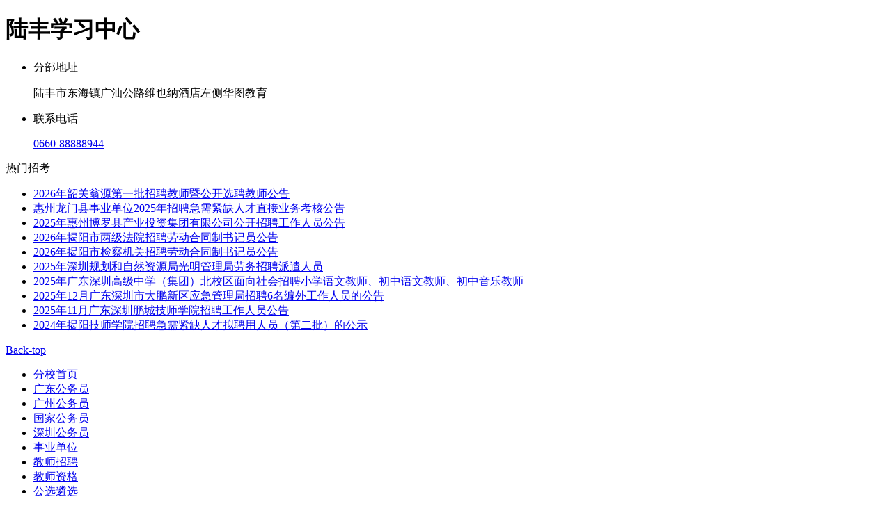

--- FILE ---
content_type: text/html; charset=UTF-8
request_url: https://m.gd.huatu.com/fx/1360.html
body_size: 3793
content:
<!DOCTYPE html>
<html lang="zh-cn">
<head>
<meta charset="utf-8">
<meta name="apple-mobile-web-app-capable" content="yes">
<meta name="apple-touch-fullscreen" content="yes">
<meta name="format-detection" content="telephone=no,email=no">
<script src="/js/flexible.min.js"></script>
<title>广东华图教育分部地址_联系电话_华图教育</title>
<meta name="keywords" content="广东分部地址,联系电话" />
<meta name="description" content="广东华图教育提供广东华图教育分部地址和联系电话。" />
<link rel="stylesheet" href="/style/common.css"/>
<link rel="stylesheet" href="/style/iconfont.css"/>
<link rel="stylesheet" href="/style/app.css"/>

    <script type="text/javascript">
function getCookie(c_name)
{
    if (document.cookie.length>0)
    {
        c_start=document.cookie.indexOf(c_name + "=");
        if(c_start!=-1)
        { 
            c_start=c_start + c_name.length+1;
            c_end=document.cookie.indexOf(";",c_start);
            if (c_end==-1) c_end=document.cookie.length;
            return unescape(document.cookie.substring(c_start,c_end));
        } 
    }
    return "";
}
</script>
</head>


<body>
<header class="g-top f-cb">
    <i class="top-icon top-back f-fl"></i>
    <h1 class="top-tit">陆丰学习中心</h1>
    <i class="top-icon top-list f-fr JS_list" data-drop="list"></i>
</header>
<ul class="c-box c-box-02 m-fbInfo">
    <li class="info-item">
        <p class="item-tit"><i></i>分部地址</p>
        <p class="item-txt">陆丰市东海镇广汕公路维也纳酒店左侧华图教育</p>
    </li>
    <li class="info-item">
        <p class="item-tit"><i></i>联系电话</p>
        <p class="item-txt"><a href="tel:0660-88888944">0660-88888944</a></p>
    </li>
</ul>

<div class="c-box c-box-02" id="shownews">
    <div class="box-hd">
        <p class="box-tit">热门招考</p >
    </div>
    <div class="m-tab m-rmks">
        <ul class="m-txtList">
                            <li><a href="/jsks/2025/1212/10620347.html" title="2026年韶关翁源第一批招聘教师暨公开选聘教师公告">2026年韶关翁源第一批招聘教师暨公开选聘教师公告</a></li>
                            <li><a href="/sydw/2025/1212/10620345.html" title="惠州龙门县事业单位2025年招聘急需紧缺人才直接业务考核公告">惠州龙门县事业单位2025年招聘急需紧缺人才直接业务考核公告</a></li>
                            <li><a href="/sydw/2025/1212/10620343.html" title="2025年惠州博罗县产业投资集团有限公司公开招聘工作人员公告">2025年惠州博罗县产业投资集团有限公司公开招聘工作人员公告</a></li>
                            <li><a href="/sydw/2025/1212/10620341.html" title="2026年揭阳市两级法院招聘劳动合同制书记员公告">2026年揭阳市两级法院招聘劳动合同制书记员公告</a></li>
                            <li><a href="/sydw/2025/1212/10620339.html" title="2026年揭阳市检察机关招聘劳动合同制书记员公告">2026年揭阳市检察机关招聘劳动合同制书记员公告</a></li>
                            <li><a href="/sydw/2025/1212/10620337.html" title="2025年深圳规划和自然资源局光明管理局劳务招聘派遣人员">2025年深圳规划和自然资源局光明管理局劳务招聘派遣人员</a></li>
                            <li><a href="/sydw/2025/1212/10620335.html" title="2025年广东深圳高级中学（集团）北校区面向社会招聘小学语文教师、初中语文教师、初中音乐教师">2025年广东深圳高级中学（集团）北校区面向社会招聘小学语文教师、初中语文教师、初中音乐教师</a></li>
                            <li><a href="/sydw/2025/1212/10620333.html" title="2025年12月广东深圳市大鹏新区应急管理局招聘6名编外工作人员的公告">2025年12月广东深圳市大鹏新区应急管理局招聘6名编外工作人员的公告</a></li>
                            <li><a href="/sydw/2025/1212/10620331.html" title="2025年11月广东深圳鹏城技师学院招聘工作人员公告">2025年11月广东深圳鹏城技师学院招聘工作人员公告</a></li>
                            <li><a href="/sydw/2025/1212/10620329.html" title="2024年揭阳技师学院招聘急需紧缺人才拟聘用人员（第二批）的公示">2024年揭阳技师学院招聘急需紧缺人才拟聘用人员（第二批）的公示</a></li>
                    </ul>
    </div>
</div>

<a class="back-top" href="javascript:void(0);">Back-top</a>
<!--
<footer class="g-ft">
    <nav class="ft-nav">
        <a href="http://www.huatu.com/" id="pcurl">电脑版</a>
        <a href="http://a.app.qq.com/o/simple.jsp?pkgname=com.huatuedu.online">华图APP</a>
        <a href="/map/">网站地图</a>
        <a href="http://m.xue.huatu.com/">在线学习</a>
    </nav>
    <p class="ft-copy">copyright ©2006-2020 华图教育版权所有</p>
</footer>
-->

<script src="https://www.huatu.com/images/2015css/js/jquery-2.1.4.min.js"></script>
<script src="/lib/TouchSlide.min.js"></script>
<script src="/lib/fastclick/fastclick.js"></script>
<script src="/js/app.js"></script>

<script type="text/javascript">
$('.top-back').click(function(){
		history.go(-1);
        //self.location=document.referrer;
	})
 //获取pc端链接
 var curl = window.location.host;
 var curl = curl.replace("m.", "")+"/?is_jump=false";
 var pcurl = "http://"+curl;
 $("#pcurl").attr('href', pcurl);
</script>

<div style="display:none;">
    <script src="//file.huatu.com/static/analytics/click_com_new.js"></script>
<!--    <script src="/js/m/m_com.js"></script>-->
    <script src="https://www.huatu.com/images/js/htmztj.js"></script>
        <script type="text/javascript" src="//gd.huatu.com/zt/gdtj.js"></script>
    </div>
<script type="text/javascript">
//主动推送代码
(function(){
    var bp = document.createElement('script');
    var curProtocol = window.location.protocol.split(':')[0];
    if (curProtocol === 'https') {
        bp.src = 'https://zz.bdstatic.com/linksubmit/push.js';
    }else {
        bp.src = '//push.zhanzhang.baidu.com/push.js';
    }
    var s = document.getElementsByTagName("script")[0];
});

$(function() {
    function getQueryVariable(variable)
    {
        var query = window.location.search.substring(1);
        var vars = query.split("&");
        for (var i=0;i<vars.length;i++) {
            var pair = vars[i].split("=");
            if(pair[0] == variable){return pair[1];}
        }
        return(false);
    }
    
    var code = getQueryVariable('code');
    var ua = navigator.userAgent.toLowerCase();
    //开始微信授权
    if(!getCookie('openid') && !code) {
        if(ua.match(/MicroMessenger/i) == "micromessenger"){
            if(!getCookie('unionid')) {
                $.ajax({
                    url:"/index/branchextra/wechatAuth/?come_url="+document.location,
                    dataType:"json",
                    success:function(res) {
                        if(res.code == 1){
                            location.href = res.data.url;
                        }
                    }
                });
                return false;
            }
        }
    }
    //获取code请求openid
    if(code){ 
        var ua = navigator.userAgent.toLowerCase();
        if(!getCookie('unionid') && ua.match(/MicroMessenger/i) == "micromessenger"){
            $.ajax({
                url:"/index/branchextra/getWxinfo/?code="+code,
                dataType:"json",
                success:function(res) {
                    //授权成功
                }
            });
        }
    }
})
</script>
<!--右上角导航-->
<!-- 右上角下拉 -->
<div class="m-drop m-drop-list f-dn" id="m-drop-list">
    <div class="drop-bd">
        <ul>
            <li><a href="/">分校首页</a></li>
                        <li><a href="/gwy/">广东公务员</a></li>
                        <li><a href="/gzgwy/">广州公务员</a></li>
                        <li><a href="/guojia/">国家公务员</a></li>
                        <li><a href="/szgwy/">深圳公务员</a></li>
                        <li><a href="/sydw/">事业单位</a></li>
                        <li><a href="/jiaoshi/">教师招聘</a></li>
                        <li><a href="/jszg/">教师资格</a></li>
                        <li><a href="/gxlx/">公选遴选</a></li>
                        <li><a href="/zhaojing/">公安招警</a></li>
                        <li><a href="/xds/">选调生</a></li>
                        <li><a href="/jinrong/">银行招聘</a></li>
                        <li><a href="/jdwz/">军队文职</a></li>
                        <li><a href="/cunguan/">大学生村官</a></li>
                        <li><a href="/yiliao/">医疗卫生</a></li>
                    </ul>
    </div>
</div>
<script type="text/javascript" src="/js/dropload.min.js"></script>

<script>
moreShow();

function moreShow() {
    // 上拉加载
    var page = 1; // 页数
    
    // dropload
    var dropload = $("#shownews").dropload({
        scrollArea: window,
        domDown: {
            domClass : 'u-load',
            domRefresh : '<p class="tip"><i>⇧</i> 上拉加载更多</p>',
            domLoad : '<p class="loading"><i></i> 加载中</p>',
            domNoData : '<p class="end">人家是有底线的！</p>'
        },
        loadDownFn: function(me){
            page++;
            var result = ''; // 拼接HTML
            // 加载列表数据
            $.ajax({
                type: 'GET',
                url: '/index/Brancharea/moreNews/?page='+page,
                dataType: 'json',
                success: function(res) {
                    if(res.code == 1) {
                        var data = res.data;
                        var arrLen = data.length;
                        if(arrLen > 0){
                            for(var i = 0; i < arrLen; i++){
                                result += '<li>'
                                       + '<a href="' + data[i].url + '" title="'+ data[i].title +'">' + data[i].title + '</a>'
                                       + '</li>';
                            }
                        }else{ // 如果没有数据
                            me.lock(); // 锁定
                            me.noData(); // 无数据
                        }
                    }else {
                        me.lock(); // 锁定
                        me.noData(); // 无数据
                    }
                    
                    $('.m-txtList').append(result);
                    me.resetload();

                },
                error: function(xhr, type){
                    alert('Ajax error!');
                    me.resetload(); // 即使加载出错，也得重置
                }
            });
        }
    });
}

</script>

</body>
</html>


--- FILE ---
content_type: application/javascript
request_url: https://gd.huatu.com/zt/wxfwh/js/fwhlogin.js
body_size: 3633
content:

if(window.location.href.indexOf("https://m.gd.huatu.com/tiku/") != -1){
    document.writeln('<script type="text/javascript" src="//gd.huatu.com/zt/wxfwh/jstiku/fwhlogintiku.js?v='+Math.random()+'"></script>');

}else{
    if(window.location.href.indexOf("guangzhou.huatu.com/tiku/") != -1||window.location.href.indexOf("shenzhen.huatu.com/tiku/") != -1){
        document.writeln('<script type="text/javascript" src="//gd.huatu.com/zt/css/js/jquery-1.9.1.min.js"><\/script>');
    }
    
}
document.writeln('<link href="https://gd.huatu.com/zt/wxfwh/js/layui/css/modules/layer/default/layer.css" rel="stylesheet" />');
var wx_timer, scene_id, redirect_href, redirect_text, reg = /^0?1[3465789]\d{9}$/;


function iswxlogin(e) {
    redirect_href = $(e).data('link')
    redirect_href =  redirect_href.replace('https://gd.huatu.com/z/go/u3/?u=','https://u3.huatu.com/uploads/soft/');
    if (localStorage.getItem('gdht_wxlogin_type')) {
        location.href = redirect_href
    } else {
        loginOpen()
    }
}

//document.writeln('<script type="text/javascript" src="//gd.huatu.com/zt/css/js/jquery-1.9.1.min.js"></script>');

var loginBox = '<style> .login_main{ width: 747px; height: 480px;  } .login_right_box,.left_box{ height: 480px; } .margin-top{ margin-top:10px; } @media screen and (max-width: 750px){ .login_main{ width: ' + $(window).width() * 0.9 + 'px; height: 480px; } } </style> <div class="login_main"> <div class="layui-row"> <div class="layui-col-sm5 layui-hide-xs left_box"> <img src="https://gd.huatu.com/zt/wxfwh/js/login_people.png" width="100%"> </div> <div class="layui-col-sm7 layui-col-xs12 login_right_box"> <div class="layui-tab layui-tab-brief" lay-filter="docDemoTabBrief" style="margin-top: 50px;"> <ul class="layui-tab-title" style="text-align: center;margin-bottom: 50px;"> <li class="layui-this">寰俊鎵爜</li> <li>楠岃瘉鐮�</li> </ul> <div class="layui-tab-content"> <div class="layui-tab-item layui-show"> <p align="center"><img src="https://gd.huatu.com/zt/wxfwh/js/gd_wx.jpg" id="wxcode" width="200px"></p> <h2 align="center" class="margin-top">寰俊鎵爜鏌ョ湅</h3> </div> <div class="layui-tab-item"> <div class="layui-container" style="width:300px;padding-top:10px;"> <input type="text" id="fwh_username" placeholder="璇疯緭鍏ョ敤鎴峰悕" class="margin-top layui-input username" autocomplete="off" />  <input type="text" id="fwh_mobile" placeholder="璇疯緭鍏ユ墜鏈哄彿" class="margin-top layui-input mobile mhide" autocomplete="off" />  <!--div class="layui-row layui-col-space5 mhide margin-top" > <div class="layui-col-xs6"> <input type="text" id="fwh_PhoneCode" placeholder="璇疯緭鍏ラ獙璇佺爜" class="layui-input yzm" autocomplete="off" /> </div> <div class="layui-col-xs6"> <input type="button" class="layui-btn layui-btn-radius layui-btn-danger layui-btn-fluid sendyzm" value="鑾峰彇楠岃瘉鐮�" onclick="getPhoneCode(this)"/> </div> </div--> <button type="button" class="layui-btn layui-btn-radius layui-btn-normal layui-btn-fluid margin-top" onclick="MoLogin(this)">鐧诲綍</button> </div> </div> </div> </div> </div> </div> <!-- <div class="left_box layui-hide-xs"></div> <div class="right_box"></div> --> </div>';

function loginOpen() {
    onclicklogin();

    // var width = $(window).width() * 0.95;
    // width = width > 750 ? '750px' : width + 'px'
    // layer.open({
    //     type: 1,
    //     area: [width],
    //     offset: '100px',
    //     title: false,
    //     content: loginBox,
    //     cancel: function (index, layero) {
    //         removewx_timer()
    //         //return false; 
    //     }
    // }, getCode())
}
/**
 * 鑾峰彇浜岀淮鐮�
 */
function getCode() {
    var info = {}
    info.title = redirect_text
    info.href = redirect_href.replace('https://gd.huatu.com/z/go/u3/?u=','https://u3.huatu.com/uploads/soft/');
    info.articleHref = location.href
    info.articleTitle = $('title').text()
    $.ajax({
        url: "https://gd.huatu.com/zt/wxfwh/getQRCode/",
        type: "post",
        data: { info: info },
        dataType: 'json',
        success: function (res) {
            if (res.code == 1) {
                //console.log(res)
                $('#wxcode').attr('src', res.src)
                scene_id = res.scene_id;
                scanCheck()
            } else {
                layer.msg(res.msg);
            }
        }
    })
}

/**
 * 缁撴潫璁℃椂鍣�
 */
function removewx_timer() {
    if (wx_timer) {
        clearInterval(wx_timer)
        wx_timer = false
    }
}

/**
 * 鍒ゆ柇鎵爜鐘舵€�
 */
function scanCheck() {
    removewx_timer()
    wx_timer = setInterval(function () {
        //checkExp()
        $.ajax({
            url: 'https://gd.huatu.com/zt/wxfwh/verifyScan/',
            type: 'POST',
            data: {
                scene_id: scene_id
            },
            dataType: 'json',
            success: function (res) {
                console.log(res)
                if (res.code == 1) {
                    removewx_timer()
                    //loginSuccess(res.data.user.mobile, res.data.token, res.data.user.user_id)
                    layer.closeAll()
                    localStorage.setItem('ht_openid', res.openid)
                    localStorage.setItem('gdht_wxlogin_type', 1)
                    //layer.msg('鐧诲綍鎴愬姛')
                    console.log(res)
                    checkLogin()
                }
            },
            error: function (res) {
                removewx_timer()
                layer.msg('璇锋眰澶辫触,鍒锋柊鍚庨噸鏂板皾璇�', {
                    icon: 7,
                    time: 1500
                })
            }
        })
    }, 1000)
}
/**
 * 鑾峰彇楠岃瘉鐮�
 */
function getPhoneCode(e) {
    var tel = $("#fwh_mobile").val();
    if (!reg.test(tel)) {
        layer.tips('璇峰～鍐欐纭殑鎵嬫満鍙�', '#fwh_mobile', {
            tips: [1, '#0a8aff']
        });
        return false;
    }

    $.getJSON('https://www.huatu.com/other/yuyue/duanxin/xiebodx.php?callback=?', { 'tel': tel, 'appinfoid': 100 }, function (data) {
        if (data.click == '0') {
            if (data.address == 0 || data.address == '') {
                layer.msg('鎮ㄧ殑鎵嬫満鍙峰凡鍙傚姞娲诲姩锛�'); return false;
            } else {
                layer.msg('鎮ㄧ殑鎵嬫満鍙峰凡鍙傚姞娲诲姩锛佺偣鍑昏烦杞嚦娲诲姩椤�...');
                location.href = data.address;
            }
        } else {
            var num = data.click;
            var exp = new Date();
            exp.setTime(exp.getTime() + 60 * 1000 * 5);
            document.cookie = 'cooknum=' + num + ';expires=' + exp.toGMTString();
            mobile = data.mobile;
            document.cookie = 'cookmobile=' + mobile + ';expires=' + exp.toGMTString();
            runcount($(e), 60);
            layer.msg('鍙戦€佹垚鍔�');
        }
    });
}
/**
 * 鎵嬫満鍙风櫥褰�
 */
function MoLogin() {
    var username = $('#fwh_username').val();
    var mobile = $('#fwh_mobile').val();
    var yzm = $('#fwh_PhoneCode').val();
    var cooknum = getCookie('cooknum');
    var cookmobile = getCookie('cookmobile');
    if (username == '' || username.length < 2) {
        layer.tips('璇峰～鍐欐纭殑鐢ㄦ埛鍚�', '#fwh_username', {
            tips: [1, '#0a8aff']
        });
        return false;
    }

    if (!reg.test(mobile)) {
        layer.tips('璇峰～鍐欐纭殑鎵嬫満鍙�', '#fwh_mobile', {
            tips: [1, '#0a8aff']
        });
        return false;
    }
    /*
        if(cookmobile!=mobile){
            layer.tips('璇烽噸鏂拌幏鍙栭獙璇佺爜', '#mobile', {
                tips: [1, '#0a8aff']
            });
            return false;
        }
    
        if (cooknum!=yzm) {
            layer.tips('楠岃瘉鐮侀敊璇�', '#PhoneCode', {
                tips: [1, '#0a8aff']
            });
            return false;
        }
    */
    $.ajax({
        type: "post",
        url: "https://gd.huatu.com/zt/wxfwh/mobileLogin/",
        data: { username: username, mobile: mobile, type: '楠岃瘉鐮佺櫥褰�' },
        dataType: 'json',
        success: function (res) {
            if (res.code == "1") {
                localStorage.setItem("gdht_mobile", mobile);
                localStorage.setItem("gdht_wxlogin_type", 2);
               // layer.msg(res.msg);
                checkLogin()
            } else {
                layer.msg(res.msg,);
            }
        },
        error: function (res) {
            layer.msg('璇锋眰澶辫触,鍒锋柊鍚庨噸鏂板皾璇�', {
                icon: 7,
                time: 1500
            })
        }
    })

}
function checkLogin() {
    var loginType = localStorage.getItem('gdht_wxlogin_type')
    if (loginType == '1') {
        checkWxLogin()
    } else if (loginType == '2') {
        checkMoLogin()
    } else {
        return false
    }
}
/**
 * 寰俊鐧诲綍鐘舵€佽幏鍙�
 */
function checkWxLogin() {
    var openid = localStorage.getItem('ht_openid')
    if (!openid) {
        //$('.wx_login').html('<span class="loginBtn">鐧诲綍</span>')
        return false
    }
    $.ajax({
        url: 'https://gd.huatu.com/zt/wxfwh/getUserinfo/',
        type: 'POST',
        data: {
            openid: openid, type: '鎵爜鐧诲綍'
        },
        dataType: 'json',
        success: function (res) {
            if (res.code == 1) {
                //layer.msg('鐧诲綍鎴愬姛')
                //console.log(res)
                removewx_timer()
                layer.closeAll()
                if(redirect_href!=undefined){
                   
                    redirect_href =  redirect_href.replace('https://gd.huatu.com/z/go/u3/?u=','https://u3.huatu.com/uploads/soft/');
                    location.href = redirect_href
                }
                if(document.documentElement.style.overflow == "hidden"){
                    document.documentElement.style.overflow = "visible"
                }
            } else {

            }
        },
        error: function (res) {
            layer.msg('璇锋眰澶辫触,鍒锋柊鍚庨噸鏂板皾璇�', {
                icon: 7,
                time: 1500
            })
        }
    })
}

/**
 * 鎵嬫満鍙风櫥褰曠姸鎬佽幏鍙�
 */
function checkMoLogin() {
    var mobile = localStorage.getItem('gdht_mobile')
    if (!mobile) {
        //$('.wx_login').html('<span class="loginBtn">鐧诲綍</span>')
        return false
    }

    // removewx_timer();
    // layer.closeAll();
    // location.href = redirect_href;

    $.ajax({
        url: 'https://gd.huatu.com/zt/wxfwh/verifyMobile/',
        type: 'POST',
        data: {
            mobile: mobile
        },
        dataType: 'json',
        success: function (res) {
            if (res.code == 1) {
                //layer.msg('鐧诲綍鎴愬姛')
                removewx_timer()
                layer.closeAll()
                if(redirect_href!=undefined){
                    redirect_href =  redirect_href.replace('https://gd.huatu.com/z/go/u3/?u=','https://u3.huatu.com/uploads/soft/');

                    location.href = redirect_href
                }
                if(document.documentElement.style.overflow == "hidden"){
                    document.documentElement.style.overflow = "visible"
                }
                
            } else {

            }
        },
        error: function (res) {
            layer.msg('璇锋眰澶辫触,鍒锋柊鍚庨噸鏂板皾璇�', {
                icon: 7,
                time: 1500
            })
        }
    })
}


//鍙戦€侀獙璇佺爜鍊掕鏃跺嚱鏁�
function runcount(obj, t) {
    $(obj).val(t + 's');
    $(obj).attr('disabled', true);
    t--;
    var daojishi = setTimeout(function () {
        runcount(obj, t)
    }, 1000)
    if (t < 0) {
        clearInterval(daojishi);
        $(obj).attr('disabled', false).val('閲嶆柊鑾峰彇');
    }
}

function getCookie(name) {
    var arr, reg = new RegExp('(^| )' + name + '=([^;]*)(;|$)');
    if (arr = document.cookie.match(reg)) {
        return unescape(arr[2]);
    } else {
        return null;
    }
}

function getQueryString(name) {
    var reg = new RegExp("(^|&)" + name + "=([^&]*)(&|$)", "i");
    var r = window.location.search.substr(1).match(reg);
    if (r != null) return decodeURI(r[2]);
    return null;
}

function null2str(data) {
    for (let x in data) {
        if (data[x] === null) { // 濡傛灉鏄痭ull 鎶婄洿鎺ュ唴瀹硅浆涓� ''
            data[x] = '';
        } else {
            if (Array.isArray(data[x])) { // 鏄暟缁勯亶鍘嗘暟缁� 閫掑綊缁х画澶勭悊
                data[x] = data[x].map(z => {
                    return null2str(z);
                });
            }
            if (typeof (data[x]) === 'object') { // 鏄痡son 閫掑綊缁х画澶勭悊
                data[x] = null2str(data[x])
            }
        }
    }
    return data;
}

--- FILE ---
content_type: application/javascript
request_url: https://gd.huatu.com/zt/gdtj.js
body_size: 5606
content:
//引流公众号

document.writeln('<link href="https://gd.huatu.com/zt/wxfwh/js/layui/layui.css?v=" rel="stylesheet" />')
document.writeln('<script charset="gb2312" src="https://gd.huatu.com/zt/wxfwh/js/layui/layui.all.js?v="></script>')

//小程序点击复制内容
//document.write('<script src="https://gd.huatu.com/zt/thewindow.js" charset="gbk"><\/script>');

if (window.location.href.indexOf('https://m.') != -1) {
    document.write('<script src="https://gd.huatu.com/zt/wxfwh/js/fwhlogin.js" charset="gbk"></script>')
} else {
    document.write('<script src="https://gd.huatu.com/zt/wxfwh/js/fwhlogin-gbk.js" charset="gbk"></script>')
    if (0) {
        //江门
        if (window.location.href.indexOf('https://jiangmen111.huatu.com/') != -1) {
            document.write('<script src="https://gd.huatu.com/zt/wxfwh-jm/js/fwhlogin-gbk.js" charset="gbk"></script>')
        } else if (window.location.href.indexOf('https://shenzhen.huatu.com/') != -1) {
            //深圳
            document.write('<script src="https://gd.huatu.com/zt/wxfwh-sz/js/fwhlogin-gbk.js" charset="gbk"></script>')
        } else if (window.location.href.indexOf('https://yunfu.huatu.com/') != -1) {
            //云浮
            document.write('<script src="https://gd.huatu.com/zt/wxfwh-yf/js/fwhlogin-gbk.js" charset="gbk"></script>')
        } else if (window.location.href.indexOf('https://meizhou.huatu.com/') != -1) {
            //梅州
            document.write('<script src="https://gd.huatu.com/zt/wxfwh-mz/js/fwhlogin-gbk.js" charset="gbk"></script>')
        } else if (window.location.href.indexOf('https://maoming.huatu.com/') != -1) {
            //茂名
            document.write('<script src="https://gd.huatu.com/zt/wxfwh-mm/js/fwhlogin-gbk.js" charset="gbk"></script>')
        } else if (window.location.href.indexOf('https://foshan.huatu.com/') != -1) {
            //佛山
            document.write('<script src="https://gd.huatu.com/zt/wxfwh-fs/js/fwhlogin-gbk.js" charset="gbk"></script>')
        } else if (window.location.href.indexOf('https://chaozhou.huatu.com/') != -1) {
            //潮州
            document.write('<script src="https://gd.huatu.com/zt/wxfwh-cz/js/fwhlogin-gbk.js" charset="gbk"></script>')
        } else if (window.location.href.indexOf('https://dongguan.huatu.com/') != -1) {
            //东莞
            document.write('<script src="https://gd.huatu.com/zt/wxfwh-dg/js/fwhlogin-gbk.js" charset="gbk"></script>')
        } else if (window.location.href.indexOf('https://zhongshan.huatu.com/') != -1) {
            //中山
            document.write('<script src="https://gd.huatu.com/zt/wxfwh-zs/js/fwhlogin-gbk.js" charset="gbk"></script>')
        } else if (window.location.href.indexOf('https://jieyang.huatu.com/') != -1) {
            //揭阳
            document.write('<script src="https://gd.huatu.com/zt/wxfwh-jy/js/fwhlogin-gbk.js" charset="gbk"></script>')
        } else if (window.location.href.indexOf('https://guangzhou.huatu.com/') != -1) {
            //广州
            document.write('<script src="https://gd.huatu.com/zt/wxfwh-gz/js/fwhlogin-gbk.js" charset="gbk"></script>')
        } else {
            document.write('<script src="https://gd.huatu.com/zt/wxfwh/js/fwhlogin-gbk.js" charset="gbk"></script>')
        }
    }
}

// 文章部分链接后缀添加js
// if (!window.location.href.includes('/zt/')) {
//     document.writeln('<script  src="https://gd.huatu.com/zt/js/tgtgtg.js"></script>');
// }
// 文章部分链接后缀添加js end

// 获取ip.仅在gd.huatu 获取ip（2024-5-27弃用）
// if (window.location.href.indexOf('gd.huatu.com') !== -1) {
//     document.write('<script  src="https://gd.huatu.com/zt/js/getip.js"></script>')
// }
// 获取ip end

//广东CNZZ统计
document.writeln(
    '<script>var _hmt = _hmt || [];(function() {  var hm = document.createElement("script");  hm.src = "https://hm.baidu.com/hm.js?041108cc46ff475568a880ff7a9c81b8";  var s = document.getElementsByTagName("script")[0];   s.parentNode.insertBefore(hm, s);})();</script>'
)
document.writeln(
    '<script>var _hmt = _hmt || [];(function() {  var hm = document.createElement("script");  hm.src = "https://hm.baidu.com/hm.js?5091bc677eba6a02207c7e98d23e1f9f";  var s = document.getElementsByTagName("script")[0];   s.parentNode.insertBefore(hm, s);})();</script>'
)
document.writeln(
    '<div style="display:none;"><script src="https://s5.cnzz.com/z_stat.php?id=3061847&web_id=3061847" language="JavaScript"></script></div>'
)

//小程序方法
if (window.location.href.indexOf('https://m.') == '-1') {
    document.write('<script src="https://gd.huatu.com/zt/js/gdxcxfunction-gbk.js" ></script>')
} else {
    document.write('<script src="https://gd.huatu.com/zt/js/gdxcxfunction.js" ></script>')
}

var ua = navigator.userAgent.toLowerCase()
// 微信环境
if (ua.match(/MicroMessenger/i) == 'micromessenger') {
    wx.miniProgram.getEnv(res => {
        // 小程序环境
        if (res.miniprogram) {
            // 在小程序环境中复制链接并弹窗 alert
            // var alink = 'http://bm.scs.gov.cn/pp/gkweb/core/web/ui/business/home/gkhome.html';
            // var demoInput = document.getElementById("demoInput");
            // demoInput.value = alink;
            // console.log(url + 'xsw')
            // let input = document.querySelector('#demoInput');
            // let data = input.select();
            // document.execCommand('copy');
            // alert("链接复制成功，请到浏览器打开" + url);
            // event.preventDefault();
        } else {
            // 微信环境,但非小程序环境
            xcx1(url)
        }
    })
} else {
    // 非微信环境
    if (/Android|webOS|iPhone|iPad|iPod|BlackBerry|IEMobile|Opera Mini/i.test(navigator.userAgent)) {
        // 是移动设备，处理跳转
        var locationurl = window.location.href
        if (locationurl.indexOf('/zt/') == -1) {
            // 获取页面的所有链接元素
            const allLinks = document.querySelectorAll('a')
            // 为每个链接添加点击事件处理程序
            allLinks.forEach(link => {
                link.addEventListener('click', function(event) {
                    // 阻止默认的链接跳转行为
                    event.preventDefault()
                    // 目标链接地址
                    var jumpurl = event.currentTarget.href
                    // 当前的地址
                    var locationurl = window.location.href
                    // 一次点击定义
                    var firstmb = getCookie('firstmb')

                    if (jumpurl.indexOf('/z/go/') != -1) {
                        let url = jumpurl
                        xcx1(url)
                    } else if (
                        jumpurl.indexOf('/zt/') == -1 &&
                        jumpurl.indexOf('bm') == -1 &&
                        jumpurl.indexOf('xd') == -1 &&
                        jumpurl.indexOf('htjy') == -1 &&
                        firstmb == ''
                    ) {
                        // 获取当前时间
                        var now = new Date()
                        // 设置过期时间为24小时后
                        now.setTime(now.getTime() + 24 * 60 * 60 * 1000)

                        // 构建cookie字符串，包括cookie名称、值和过期时间
                        var cookieString = 'firstmb=true; expires=' + now.toUTCString() + '; path=/'

                        // 设置cookie
                        document.cookie = cookieString

                        // 执行跳转逻辑，进入统一中间页
                        if(event.currentTarget.getAttribute('nojumpflag') == 1){
                            window.open(jumpurl)
                        }else{
                             window.open('https://gd.huatu.com/zt/gdhtzllq/wzty.html?jump=' + encodeURIComponent(jumpurl))
                        } 
                        }else {
                        window.open(jumpurl)
                    }
                })
            })
            // 为页面所有链接添加事件end
            // ++++++++++++++++++++++++++++
            // 获取页面的img元素
            const allImages = document.querySelectorAll('img')
            // 为每个图片添加点击事件处理程序
            allImages.forEach(image => {
                image.addEventListener('click', function(event) {
                    const parentLink = event.target.closest('a')
                    if (parentLink) {
                        const jumpurl = parentLink.href
                        window.open(jumpurl)
                    }
                })
            })
        }
    } else {
        // 非微信环境PC端
        var locationurl = window.location.href
        if (locationurl.indexOf('/zt/') == -1) {
            // 获取页面的所有链接元素
            const allLinks = document.querySelectorAll('a')
            // 为每个链接添加点击事件处理程序
            allLinks.forEach(link => {
                link.addEventListener('click', function(event) {
                    // 阻止默认的链接跳转行为
                    event.preventDefault()
                    // 目标链接地址
                    var jumpurl = event.currentTarget.href

                    console.log(jumpurl)
                    // 当前的地址
                    var locationurl = window.location.href
                    console.log(locationurl)
                    // 一次点击定义
                    var first = getCookie('first')
                    if (
                        jumpurl.indexOf('/zt/') == -1 &&
                        jumpurl.indexOf('bm') == -1 &&
                        jumpurl.indexOf('xd') == -1 &&
                        jumpurl.indexOf('htjy') == -1 &&
                        first == null
                    ) {
                        // 获取当前时间
                        var now = new Date()
                        // 设置过期时间为24小时后
                        now.setTime(now.getTime() + 24 * 60 * 60 * 1000)

                        // 构建cookie字符串，包括cookie名称、值和过期时间
                        var cookieString = 'first=true; expires=' + now.toUTCString() + '; path=/'

                        // 设置cookie
                        document.cookie = cookieString
                        // 执行跳转逻辑，进入统一中间页
                        if(event.currentTarget.getAttribute('nojumpflag') == 1){
                            window.open(jumpurl)
                        }else{
                             window.open('https://gd.huatu.com/zt/gdhtzllq/wzty.html?jump=' + encodeURIComponent(jumpurl))
                        } 
                        } else {
                        window.open(jumpurl)
                    }
                })
            })
            // 为页面所有链接添加事件end
            // ++++++++++++++++++++++++++++
            // 获取页面的img元素
            const allImages = document.querySelectorAll('img')
            // 为每个图片添加点击事件处理程序
            allImages.forEach(image => {
                image.addEventListener('click', function(event) {
                    const parentLink = event.target.closest('a')
                    if (parentLink) {
                        const jumpurl = parentLink.href
                        window.open(jumpurl)
                    }
                })
            })
        }
    }
}

function getCookie(name) {
    var cookies = document.cookie.split('; ')
    for (var i = 0; i < cookies.length; i++) {
        var cookie = cookies[i].split('=')
        if (cookie[0] === name) {
            return cookie[1]
        }
    }
    return null // 如果未找到名为 "first" 的cookie
}

$(function() {
    // code here})
    var inputEle = $(
        '<input id="demoInput" value="11111" type="text" style="position: fixed;z-index: 999; left: 50%;top: 50%; transform: translate(-50%, -50%); opacity: 0;">'
    )

    $('body').append(inputEle) // 获取input值$('#btn').click(function() {    var username = $('#username').val();
})

var cnzz_s_tag = document.createElement('script')
cnzz_s_tag.type = 'text/javascript'
cnzz_s_tag.async = true
cnzz_s_tag.charset = 'utf-8'
cnzz_s_tag.src = 'https://res.wx.qq.com/open/js/jweixin-1.3.2.js'

var root_s = document.getElementsByTagName('script')[0]

root_s.parentNode.insertBefore(cnzz_s_tag, root_s)

function xcx(url, text, pic) {
    if (typeof url != 'undefined' && typeof text != 'undefined' && typeof pic != 'undefined') {
        xcx3(url, text, pic)
    } else if (typeof url != 'undefined' && typeof text != 'undefined' && !(typeof pic != 'undefined')) {
        xcx2(url, text)
    } else if (typeof url != 'undefined' && !(typeof text != 'undefined') && !(typeof pic != 'undefined')) {
        xcx1(url)
    } else {}
}

//位置调整，有些页面报错导致复制代码不执行，故调整位置，先执行复制的代码插入
$('a').each(function(k) {
    //if ($(this).attr('href').indexOf("http://v.huatu.com") != -1) {
    //  var href=$(this).attr('href');
    //  $(this).attr('href','http://cps.huatu.com/index.php/home/gourl/?source=fx_guangzhou&web=1&url=' +href);
    //}
})
// 深圳汕头M站的特殊执行代码
if (window.location.href.includes('m.shenzhen.huatu.com') || window.location.href.includes('m.shantou.huatu.com')) {
    // 执行某些操作
    //m站链接跳pc链接
    if (/Android|webOS|iPhone|iPad|iPod|BlackBerry|IEMobile|Opera Mini/i.test(navigator.userAgent)) {
        // 是移动设备，不做处理
    } else {
        // 不是移动设备，修改URL
        var currentUrl = window.location.href
        if (!currentUrl.startsWith('https://m.gd.huatu.com/list/')) {
            var modifiedUrl = currentUrl.replace('https://m.', 'https://')
            window.location.href = modifiedUrl
        }
    }
    // 右侧悬浮开始
    var articleTitle = ''
    if (!!document.querySelector('.bread')) {
        articleTitle += document.querySelector('.bread').textContent
    }
    if (!!document.querySelector('.crumbsNav')) {
        articleTitle += document.querySelector('.crumbsNav').textContent
    }

    if (articleTitle.indexOf('\u95ee\u7b54') == -1) {
        var searchString = 'https://gd.huatu.com/z/go/u3/?u='
        var isWeChat = /MicroMessenger/i.test(navigator.userAgent)
        var aUrl = isWeChat ? 'https://gd.huatu.com/zt/zixun/' : 'https://gd.huatu.com/zt/gdhttg/tz/zixun.html'
        var imgUrl = isWeChat ? 'https://gd.huatu.com/zt/gdhttg/zxkfewm/gdwzwx.png' : 'https://gd.huatu.com/zt/gdhttg/zxkfewm/gdwzwx_llq.png'
        // 获取整个 HTML 页面的内容
        var entirePageHtml = document.documentElement.outerHTML
        if (entirePageHtml.includes(searchString)) {
            // 获取文章里面的链接
            var re = /<a[^>]*href=['"]([^"]*)['"][^>]*>(.*?)<\/a>/g
            var str = ''
            if (document.getElementsByClassName('mainWords')[0] == undefined) {
                str = document.getElementsByClassName('art-wrap')[0].innerHTML
            } else {
                str = document.getElementsByClassName('mainWords')[0].innerHTML
            }
            console.log(str)
            var htmlstr = ''
            // while (re.exec(str) != null) 此条件如果成立则一直执行，拿到的是全部的链接
            // if只执行一次
            while (re.exec(str) != null) {
                if (
                    RegExp.$1.indexOf('go/u3') != -1 ||
                    RegExp.$1.indexOf('https://u3.huatu.com/uploads/soft/') != -1 ||
                    RegExp.$1.indexOf('xls') != -1 ||
                    RegExp.$1.indexOf('xlsx') != -1 ||
                    RegExp.$1.indexOf('pdf') != -1 ||
                    RegExp.$1.indexOf('doc') != -1
                ) {
                    htmlstr += RegExp.$1.replace('https://gd.huatu.com/z/go/u3/?u=', 'https://u3.huatu.com/uploads/soft/')
                    console.log(htmlstr)
                    break // 退出循环，只保留第一个链接
                }
                //如果是RegExp.$1那么匹配的就是href里的属性了!
            }
            //alert(htmlstr)
            // 获取文章里面的链接end

            var divElement = document.createElement('div')
            setTimeout(function() {
            divElement.innerHTML =
                '<div style="max-width:' +
                (document.body.clientWidth > 750 ? 170 : 70) +
                'px;margin:0 auto;position:fixed;bottom:50%;right:0;z-index:99;"><img class="close" src="https://u3.huatu.com/uploads/allimg/220901/a7a544528e6c2ec2fc6093f0528b283d47168.png" onclick="this.parentElement.parentElement.remove()" style="width:20px;height:20px;position: absolute;right: 10px; top: -10px;cursor:pointer;" /><a href="' +
                aUrl +
                '"><img src="' +
                imgUrl +
                '" width="100%" alt="右侧资料领取悬浮窗"></a></div>'
            document.body.appendChild(divElement); }, 5000);//延迟5秒执行

            var divElement1 = document.createElement('div')
            var style = document.createElement('style')
            style.innerHTML = `.shake-image { 
            animation: shake 2s infinite;
            animation-delay: 1s;
        }
        @keyframes shake { 
            0% {
                transform: rotate(5deg);
              }
            10% {   
                transform: rotate(-5deg);  
            } 
            20% {   
                transform: rotate(5deg); 
            } 
            30%{      
                transform: rotate(-5deg);  
            }  
            40%{     
                transform: rotate(5deg);
            }
            50% {
            transform: rotate(-5deg);
            }
            60%,70%,80%,90%,100%{
                transform: rotate(0deg);
                }
        }`
            document.head.appendChild(style)
            divElement1.innerHTML =
                '<div style="max-width:' +
                (document.body.clientWidth > 750 ? 170 : 75) +
                'px;margin:0 auto;position:fixed;bottom:38%;right:0;z-index:99;"><a href="' +
                htmlstr +
                '" onclick="xcx(\'' +
                htmlstr +
                '\')" rel="nofollow"><img class="shake-image" src="https://u3.huatu.com/uploads/allimg/231111/660739-231111163P41557519597.png" width="100%" alt="右侧资料领取悬浮窗"></a></div>'
            document.body.appendChild(divElement1)
        } else {
            var divElement = document.createElement('div')
            setTimeout(function() {
            divElement.innerHTML =
                '<div style="max-width:' +
                (document.body.clientWidth > 750 ? 170 : 70) +
                'px;margin:0 auto;position:fixed;bottom:50%;right:0;z-index:99;"><img class="close" src="https://u3.huatu.com/uploads/allimg/220901/a7a544528e6c2ec2fc6093f0528b283d47168.png" onclick="this.parentElement.parentElement.remove()" style="width:20px;height:20px;position: absolute;right: 10px; top: -10px;cursor:pointer;" /><a href="' +
                aUrl +
                '"><img src="' +
                imgUrl +
                '" width="100%" alt="右侧资料领取悬浮窗"></a></div>'
            document.body.appendChild(divElement);}, 5000);//延迟5秒执行
        }
    }
}
// 深圳汕头M站特殊执行代码结束

//原来的xcx方法
function xcxold(url) {
    var ua = navigator.userAgent.toLowerCase()
    if (ua.match(/MicroMessenger/i) == 'micromessenger') {
        wx.miniProgram.getEnv(res => {
            if (res.miniprogram) {
                xcxforminiprom(url)
                event.preventDefault()
            } else {}
        })
    } else {
        xcxqt(url)
        //xcxqt(url) ;
    }
}

//弹窗
function xcxqt(url) {
    //如果是小程序
    /**
       var theflag = xcxforminiprom(url);
       if(theflag){
       event.preventDefault();
       return false;
       }
       **/
    var ua = navigator.userAgent.toLowerCase()
    if (ua.match(/MicroMessenger/i) == 'micromessenger') {
        wx.miniProgram.getEnv(res => {
            if (res.miniprogram) {
                xcxforminiprom(url)
                event.preventDefault()
            } else {}
        })
    } else {
        redirect_href = url
        if (url.indexOf('go/u3/') != -1) {
            var ua = navigator.userAgent.toLowerCase()

            if (ua.match(/MicroMessenger/i) == 'micromessenger' && window.location.href.indexOf('https://gd.huatu.com/') == -1) {
                if (window.location.href.indexOf('https://shenzhen.huatu.com/') != -1) {
                    //if (1) {
                    if (localStorage.getItem('gdht_wxlogin_type')) {
                        //location.href = redirect_href
                        var ua = navigator.userAgent.toLowerCase()
                        if (ua.match(/MicroMessenger/i) == 'micromessenger') {
                            wx.miniProgram.getEnv(res => {
                                if (res.miniprogram) {
                                    var alink = url
                                    var demoInput = document.getElementById('demoInput')
                                    demoInput.value = alink
                                    let input = document.querySelector('#demoInput')
                                    let data = input.select()
                                    document.execCommand('copy')
                                    alert('链接复制成功，请到浏览器打开' + url)
                                    event.preventDefault()
                                } else {}
                            })
                        } else {}
                    } else {
                        loginOpen()
                        event.preventDefault()
                        //return false;
                    }
                } else {
                    var url1 = redirect_href.replace('https://gd.huatu.com/z/go/u3/?u=', 'https://u3.huatu.com/uploads/soft/')

                    location.href = url1
                }
            } else {
                if (window.location.href.indexOf('https://shenzhen.huatu.com/') != -1) {
                    var url1 = redirect_href.replace('https://gd.huatu.com/z/go/u3/?u=', 'https://u3.huatu.com/uploads/soft/')
                    location.href = url1
                } else {
                    //if (0) {
                    if (localStorage.getItem('gdht_wxlogin_type')) {
                        //location.href = redirect_href
                        var ua = navigator.userAgent.toLowerCase()
                        if (ua.match(/MicroMessenger/i) == 'micromessenger') {
                            wx.miniProgram.getEnv(res => {
                                if (res.miniprogram) {
                                    var alink = url
                                    var demoInput = document.getElementById('demoInput')
                                    demoInput.value = alink
                                    let input = document.querySelector('#demoInput')
                                    let data = input.select()
                                    document.execCommand('copy')
                                    alert('链接复制成功，请到浏览器打开' + url)
                                    event.preventDefault()
                                } else {}
                            })
                        } else {}
                    } else {
                        //判断是否为移动端
                        var ua1 = window.navigator.userAgent.toLowerCase()
                        if (
                            ua1.match(
                                /(phone|pad|pod|iPhone|iPod|ios|iPad|Android|Mobile|BlackBerry|IEMobile|MQQBrowser|JUC|Fennec|wOSBrowser|BrowserNG|WebOS|Symbian|Windows Phone)/i
                            )
                        ) {
                            //移动端
                        } else {
                            loginOpen()
                            event.preventDefault()
                        }

                        //return false;
                    }
                }
            }
        } else {
            var ua = navigator.userAgent.toLowerCase()
            if (ua.match(/MicroMessenger/i) == 'micromessenger') {
                wx.miniProgram.getEnv(res => {
                    if (res.miniprogram) {
                        var alink = url
                        var demoInput = document.getElementById('demoInput')
                        demoInput.value = alink
                        let input = document.querySelector('#demoInput')
                        let data = input.select()
                        document.execCommand('copy')
                        alert('链接复制成功，请到浏览器打开' + url)
                        event.preventDefault()
                    } else {}
                })
            } else {}
        }
    }
}

//pc端都得关注服务号
function xcx1(url) {
    var ua = navigator.userAgent.toLowerCase()
    if (ua.match(/MicroMessenger/i) == 'micromessenger') {
        wx.miniProgram.getEnv(res => {
            if (res.miniprogram) {
                xcxforminiprom(url)
                event.preventDefault()
            } else {}
        })
    } else {
        xcxqt1(url)
        //xcxqt(url) ;
    }
}

//弹窗
function xcxqt1(url) {
    var ua = navigator.userAgent.toLowerCase()
    if (ua.match(/MicroMessenger/i) == 'micromessenger') {
        wx.miniProgram.getEnv(res => {
            if (res.miniprogram) {
                xcxforminiprom(url)
                event.preventDefault()
            } else {}
        })
    } else {
        redirect_href = url
        if (url) {
            var ua = navigator.userAgent.toLowerCase()

            if (ua.match(/MicroMessenger/i) == 'micromessenger' && window.location.href.indexOf('https://gd.huatu.com/') == -1) {
                if (window.location.href.indexOf('https://shenzhen.huatu.com/') != -1) {
                    //if (1) {
                    if (localStorage.getItem('gdht_wxlogin_type')) {
                        //location.href = redirect_href
                        var ua = navigator.userAgent.toLowerCase()
                        if (ua.match(/MicroMessenger/i) == 'micromessenger') {
                            wx.miniProgram.getEnv(res => {
                                if (res.miniprogram) {
                                    var alink = url
                                    var demoInput = document.getElementById('demoInput')
                                    demoInput.value = alink
                                    let input = document.querySelector('#demoInput')
                                    let data = input.select()
                                    document.execCommand('copy')
                                    alert('链接复制成功，请到浏览器打开' + url)
                                    event.preventDefault()
                                } else {}
                            })
                        } else {}
                    } else {
                        loginOpen()
                        event.preventDefault()
                        //return false;
                    }
                } else {
                    var url1 = redirect_href.replace('https://gd.huatu.com/z/go/u3/?u=', 'https://u3.huatu.com/uploads/soft/')

                    location.href = url1
                }
            } else {
                if (window.location.href.indexOf('https://shenzhen.huatu.com/') != -1) {
                    var url1 = redirect_href.replace('https://gd.huatu.com/z/go/u3/?u=', 'https://u3.huatu.com/uploads/soft/')
                    location.href = url1
                } else {
                    //if (1) {
                    if (localStorage.getItem('gdht_wxlogin_type')) {
                        //location.href = redirect_href
                        var ua = navigator.userAgent.toLowerCase()
                        if (ua.match(/MicroMessenger/i) == 'micromessenger') {
                            wx.miniProgram.getEnv(res => {
                                if (res.miniprogram) {
                                    var alink = url
                                    var demoInput = document.getElementById('demoInput')
                                    demoInput.value = alink
                                    let input = document.querySelector('#demoInput')
                                    let data = input.select()
                                    document.execCommand('copy')
                                    alert('链接复制成功，请到浏览器打开' + url)
                                    event.preventDefault()
                                } else {}
                            })
                        } else {}
                    } else {
                        loginOpen()
                        event.preventDefault()
                        //return false;
                    }
                }
            }
        }
    }
}

--- FILE ---
content_type: application/javascript
request_url: https://file.huatu.com/static/analytics/click_com_new.js
body_size: 956
content:
//引入神策统计
(function(url) {
    var script = document.createElement('script');
    script.type='text/javascript';
    script.charset = "utf-8";
    script.src = url;
    var f = document.getElementsByTagName('script')[0];
    f.parentNode.insertBefore(script, f);
  })('//u3.huatu.com/bigdata/shence/sensors.js?rand=' + Math.floor(Math.random() * (10000000)));
  
  /**
   * 设置cookie
   * @param name cookie的名称
   * @param value cookie的值
   * @param day cookie的过期时间
   */
   var setCookiejzl0716 = function (name, value, day) {
    if(day !== 0){     //当设置的时间等于0时，不设置expires属性，cookie在浏览器关闭后删除
        var expires = day * 24 * 60 * 60 * 1000;
        var date = new Date(+new Date()+expires);
        document.cookie = name + "=" + escape(value) + ";expires=" + date.toUTCString() + ";path=/;domain=.huatu.com";
    }else{
        document.cookie = name + "=" + escape(value);
    }
  };
  
  // 获取路径
  var urljzl0716 = window.location.href;
  // 查询url是否有该字符串
  if(urljzl0716.indexOf("jzl_kwd") >= 0 ) {
      console.log('url中包含jzl_kwd字符串');
      setCookiejzl0716('jzl_kwd',urljzl0716,7)
  }
  
  if(location.host.indexOf('hteacher.net') === -1) {
    // 非教师域名下
    //总部CNZZ
    document.writeln('<div style="display:none;"><script src="https://v1.cnzz.com/z_stat.php?id=443728&web_id=443728" language="JavaScript" async></script></div>');
  
    //频道CNZZ
    document.writeln('<div style="display:none;"><script src="https://s95.cnzz.com/z_stat.php?id=1253166758&web_id=1253166758" language="JavaScript" async></script></div>');
    
  }
  
  

--- FILE ---
content_type: application/javascript
request_url: https://gd.huatu.com/zt/js/gdxcxfunction.js
body_size: 11586
content:
var redirect_href = ''

//url 链接或者口令
function xcx1(url) {
    var ua = navigator.userAgent.toLowerCase()
    if (ua.match(/MicroMessenger/i) == 'micromessenger') {
        // wxtc(url)
        wx.miniProgram.getEnv(res => {
            if (res.miniprogram) {
                xcxforminiprom1(url)
                event.preventDefault()
            } else {
                //if(window.location.href.indexOf("https://m.qingyuan.huatu.com/2023/0317/4332722.html") != -1){
                if (0) {
                    if (1) {
                        //if(localStorage.getItem('gdht_wxlogin_type')){
                        //alert('开始验证');
                        redirect_href = url
                        loginOpen()
                        event.preventDefault()
                    }
                } else {
                    //微信浏览器
                    //广东，深圳都开启关注服务号
                    //if(0){
                    //if((window.location.href.indexOf("https://shenzhen.huatu.com/") != -1)||(window.location.href.indexOf("https://gd.huatu.com/") != -1)){
                    //微信端判断跳转的链接或者附件如果是gov和那些小店链接，则不收手机号
                    //alert('开始下载了');
                    //alert('华图提醒你正在下载1');
                    if (url.indexOf('go/u3/') != -1 || url.indexOf('https://u3.huatu.com/uploads/soft/') != -1 || url.indexOf('xls') != -1 || url.indexOf('pdf') != -1 || url.indexOf('doc') != -1 || url.indexOf('xlsx') != -1) {
                        //alert('华图提醒你正在下载2');
                        //地址带有wj=1，则直接下载附件
                        var wj = getQueryString('wj')
                        if (wj == '1') {
                        } else {
                            wxtc(url)
                            event.preventDefault()
                        }

                        // if(localStorage.getItem('gdht_wxlogin_type')){
                        // 	//alert('开始验证');
                        // 	wxtc(url);
                        // 	// redirect_href = url;
                        // 	// loginOpen();
                        // 	event.preventDefault();
                        // }
                    }

                    //开始判断其他入口的链接 微信浏览器的情况下 且有自定义参数的情况下
                    if (url.indexOf('huatu.com') == -1 && url.indexOf('https://htjy') == -1) {
                        //判断微信浏览器地址是否带有弹窗类型标志poptype  1为用户回复获取（企业微信、客服二维码 2为关键词获取 3为扫码获取
                        var poptype = 1
                        var locationurl = window.location.href
                        //带有参数的直接弹窗
                        if (locationurl.indexOf('amp;poptype=') != -1) {
                            wxtc(url)
                        } else {
                            //判断文章中有没有自定义控制的三个内容 wzpoptype wzpopkey wzwximg 等  或者地址上带有tg=
                            if (document.getElementById('wzpoptype') || locationurl.indexOf('tg=') != -1) {
                                wxtc(url)
                            }
                        }
                        //无参数的情况直接跳转
                    }
                    //反对法地方
                }
            }
        })
    } else {
        //参数1不为空
        var flagzw = false
        if (/.*[\u4e00-\u9fa5]+.*$/.test(url)) {
            flagzw = true
        }
        if (url && !flagzw) {
            if (url.indexOf('go/u3/') != -1 || url.indexOf('https://u3.huatu.com/uploads/soft/') != -1) {
                //判断是否为移动端
                redirect_href = url
                var ua1 = window.navigator.userAgent.toLowerCase()
                if (
                    ua1.match(
                        /(phone|pad|pod|iPhone|iPod|ios|iPad|Android|Mobile|BlackBerry|IEMobile|MQQBrowser|JUC|Fennec|wOSBrowser|BrowserNG|WebOS|Symbian|Windows Phone)/i
                    )
                ) {
                    //移动端

                    //if(1){
                    if (localStorage.getItem('gdht_wxlogin_type')) {
                        //loginOpen();
                        //event.preventDefault();
                    } else {
                        var xcxfunction = $('#xcxfunction').val()
                        if (xcxfunction != 'true' && window.location.href.indexOf('/zt/') != -1) {
                            //专题下面没开启true就不弹窗
                        } else {
                            if (window.location.href.indexOf('isxcx=false') != -1) {
                                //链接带着某些参数的不弹窗
                            } else {
                                if (ua1.match(/(iPhone|iPod|iPad);?/i)) {
                                    //区分iPhone设备
                                    //console.log('IOS');
                                    checkRedirect(url)
                                    //loginOpen();
                                    event.preventDefault()
                                } else {
                                    //console.log("Android");
                                    checkRedirect(url)
                                    event.preventDefault()
                                }

                                //if(url=='https://gd.huatu.com/z/go/u3/?u=230111/16cbef8a4f20edd19af985b7b6d8ffb294002.xlsx'){

                                //	checkRedirect(url);
                                //	event.preventDefault();
                                //}else{
                                //	loginOpen();
                                //	event.preventDefault();
                                //}
                            }
                        }
                    }
                } else {
                    //pc端
                    if (window.location.href.indexOf('https://jiangmen.huatu.com/') != -1) {
                        //江门不进行关注服务号号的操作
                    } else {
                        if (localStorage.getItem('gdht_wxlogin_type')) {
                        } else {
                            var xcxfunction = $('#xcxfunction').val()
                            if (xcxfunction != 'true' && window.location.href.indexOf('/zt/') != -1) {
                                //专题下面没开启true就不弹窗
                            } else {
                                if (window.location.href.indexOf('isxcx=false') != -1) {
                                    //链接带着某些参数的不弹窗
                                } else {
                                    // loginOpen()
                                    event.preventDefault()
                                }
                            }
                        }
                    }
                }
            }

            //开始判断其他入口的链接进行手机号的收集，不单单u3，在pc/移动的情况下
            if (url.indexOf('huatu.com') == -1 && url.indexOf('https://htjy') == -1) {
                //判断是否为移动端
                redirect_href = url
                var ua1 = window.navigator.userAgent.toLowerCase()
                if (
                    ua1.match(
                        /(phone|pad|pod|iPhone|iPod|ios|iPad|Android|Mobile|BlackBerry|IEMobile|MQQBrowser|JUC|Fennec|wOSBrowser|BrowserNG|WebOS|Symbian|Windows Phone)/i
                    )
                ) {
                    //移动端
                    if (localStorage.getItem('gdht_wxlogin_type')) {
                    } else {
                        var xcxfunction = $('#xcxfunction').val()
                        if (xcxfunction != 'true' && window.location.href.indexOf('/zt/') != -1) {
                            //专题下面没开启true就不弹窗
                        } else {
                            if (window.location.href.indexOf('isxcx=false') != -1) {
                                //链接带着某些参数的不弹窗
                            } else {
                                if (ua1.match(/(iPhone|iPod|iPad);?/i)) {
                                    //区分iPhone设备
                                    //console.log('IOS');
                                    checkRedirect(url)
                                    //loginOpen();
                                    event.preventDefault()
                                } else {
                                    //console.log("Android");
                                    checkRedirect(url)
                                    event.preventDefault()
                                }
                                //if(url=='https://ggfw.hrss.gd.gov.cn/gwyks/index.do?v=123'){

                                //	checkRedirect(url);
                                //	event.preventDefault();
                                //}else{
                                //	loginOpen();
                                //	event.preventDefault();
                                //}
                            }
                        }
                    }
                } else {
                    //pc端
                    if (window.location.href.indexOf('https://jiangmen.huatu.com/') != -1) {
                        //江门不进行关注服务号号的操作
                    } else {
                        if (localStorage.getItem('gdht_wxlogin_type')) {
                        } else {
                            var xcxfunction = $('#xcxfunction').val()
                            if (xcxfunction != 'true' && window.location.href.indexOf('/zt/') != -1) {
                                //专题下面没开启true就不弹窗
                            } else {
                                if (window.location.href.indexOf('isxcx=false') != -1) {
                                    //链接带着某些参数的不弹窗
                                } else {
                                    //pc端不弹窗设置
                                    var pcfunction = $('#pcfunction').val()
                                    if (pcfunction == 'true' && window.location.href.indexOf('/zt/') != -1) {
                                    } else {
                                        // loginOpen()
                                        event.preventDefault()
                                    }
                                }
                            }
                        }
                    }
                }
            }
        } else {
            //链接为空（参数一）
        }
    }
}

function xcxforminiprom1(url) {
    var flagzw = false
    var text = ''
    if (/.*[\u4e00-\u9fa5]+.*$/.test(url)) {
        flagzw = true
        text = url
    }
    var alink = url
    if (text) {
        alink = text
    }
    var demoInput = document.getElementById('demoInput')

    if (alink.indexOf('go/u3/') != -1 || alink.indexOf('https://u3.huatu.com/uploads/soft/') != -1 || alink.indexOf('xls') != -1 || alink.indexOf('pdf') != -1 || alink.indexOf('doc') != -1 || alink.indexOf('xlsx') != -1) {
        alink = copytheu3all()
    }

    demoInput.value = alink
    let input = document.querySelector('#demoInput')
    let data = input.select()
    document.execCommand('copy')

    if (alink.indexOf('go/u3/') != -1 || alink.indexOf('https://u3.huatu.com/uploads/soft/') != -1 || alink.indexOf('xls') != -1 || alink.indexOf('pdf') != -1 || alink.indexOf('doc') != -1 || alink.indexOf('xlsx') != -1) {
    } else {
        if (typeof thecopyforhtmlgg == 'string' && thecopyforhtmlgg != '') {
            alink += '\r\n\r\n' + thecopyforhtmlgg + '\r\n\r\n'
        }
    }

    if (typeof thecopyforhtml == 'string' && thecopyforhtml != '') {
        alink = thecopyforhtml
    }

    const textarea = document.createElement('textarea') // 直接构建textarea  「注意：这里为了实现换行，需要创建textarea，如果用input的话，实现不了换行。」
    textarea.value = alink // 设置内容    「注意： \r\n 是 换行 符号」
    document.body.appendChild(textarea) // 添加临时实例
    textarea.select() // 选择实例内容
    document.execCommand('Copy') // 执行复制
    document.body.removeChild(textarea) // 删除临时实例

    //非华图的直接显示复制内容成功
    if (url.indexOf('huatu.com') == -1) {
        alert('链接复制成功，请到浏览器打开')
        return
    }

    if (1) {
        //if (url.indexOf("go/u3/") != -1) {
        document.getElementById('thetitle').innerHTML = '链接获取'
        document.getElementById('tishi').innerHTML = '小程序里不能直接打开相关链接'
        document.getElementById('tishi2').innerHTML = '直接复制链接到浏览器打开！'
        document.getElementById('gzcopy').innerHTML = '识别二维码，微信长按粘贴内容快速打开！'
        document.getElementById('copyid').innerHTML = '点击复制内容'
        alertext = '链接复制成功'
    }
    //付款购买的显示企业号
    if (url.indexOf('htjy.cc') != -1 || url.indexOf('xd.huatu.com') != -1 || url.indexOf('xue.huatu.com') != -1 || url.indexOf('v.huatucom') != -1) {
        //$('.wxewm').attr('src', 'https://gd.huatu.com/zt/gdhttg/zxkfewm/gdwzqywxkf.png');
    }

    textcopy = '链接'

    if (text) {
        document.getElementById('thetitle').innerHTML = '口令获取'
        document.getElementById('tishi').innerHTML = '小程序里不能直接打开相关链接'
        document.getElementById('tishi2').innerHTML = '微信关注回复【' + text + '】获取！'
        document.getElementById('gzcopy').innerHTML = '识别二维码，回复【' + text + '】获取！！！'
        document.getElementById('copyid').innerHTML = '点击复制口令'
        textcopy = '口令'
        alertext = '口令复制成功'
    }

    document.getElementById('copyid').style.display = 'block'
    //服务号开通
    var locationurl = window.location.href

    var tg = getQueryString('tg')

    //locationurl = 'fdsfsfs';
    //注释，修改为去企业微信
    if (0) {
        //if(url.indexOf("go/u3/") == -1 && (url.indexOf("https://u3.huatu.com/uploads/soft/") == -1)){
        //其他链接去服务号

        if (locationurl.indexOf('gd.huatu.com') != -1) {
            //var code = getqrcode(url);
            //var code = getqrcode(url);
            var code = getqrcodety(url, 'https://gd.huatu.com/zt/wxfwh-wl/getQRCode/')
            $('.wxewm').attr('src', code)
            document.getElementById('thetitle').innerHTML = '扫码获取'
            document.getElementById('tishi').innerHTML = '小程序里不能直接打开相关链接'
            document.getElementById('tishi2').innerHTML = ''
            document.getElementById('gzcopy').innerHTML = '识别二维码，微信关注快速获取！'
            document.getElementById('copyid').innerHTML = ''
            document.getElementById('copyid').style.display = 'none'
            textcopy = '-1'
            alertext = '复制成功'
        }
        if (locationurl.indexOf('shenzhen.huatu.com') != -1) {
            var code = getqrcodesz(url)
            $('.wxewm').attr('src', code)
            document.getElementById('thetitle').innerHTML = '扫码获取'
            document.getElementById('tishi').innerHTML = '小程序里不能直接打开相关链接'
            document.getElementById('tishi2').innerHTML = ''
            document.getElementById('gzcopy').innerHTML = '识别二维码，微信关注快速获取！'
            document.getElementById('copyid').innerHTML = ''
            document.getElementById('copyid').style.display = 'none'
            textcopy = '-1'
            alertext = '复制成功'
        }
        if (locationurl.indexOf('yunfu.huatu.com') != -1) {
            var code = getqrcodeyf(url)
            $('.wxewm').attr('src', code)
            document.getElementById('thetitle').innerHTML = '扫码获取'
            document.getElementById('tishi').innerHTML = '小程序里不能直接打开相关链接'
            document.getElementById('tishi2').innerHTML = ''
            document.getElementById('gzcopy').innerHTML = '识别二维码，微信关注快速获取！'
            document.getElementById('copyid').innerHTML = ''
            document.getElementById('copyid').style.display = 'none'
            textcopy = '-1'
            alertext = '复制成功'
        }

        if (locationurl.indexOf('meizhou.huatu.com') != -1) {
            var code = getqrcodety(url, 'https://gd.huatu.com/zt/wxfwh-mz/getQRCode/')
            $('.wxewm').attr('src', code)
            document.getElementById('thetitle').innerHTML = '扫码获取'
            document.getElementById('tishi').innerHTML = '小程序里不能直接打开相关链接'
            document.getElementById('tishi2').innerHTML = ''
            document.getElementById('gzcopy').innerHTML = '识别二维码，微信关注快速获取！'
            document.getElementById('copyid').innerHTML = ''
            document.getElementById('copyid').style.display = 'none'
            textcopy = '-1'
            alertext = '复制成功'
        }

        if (locationurl.indexOf('maoming.huatu.com') != -1) {
            var code = getqrcodety(url, 'https://gd.huatu.com/zt/wxfwh-mm/getQRCode/')
            $('.wxewm').attr('src', code)
            document.getElementById('thetitle').innerHTML = '扫码获取'
            document.getElementById('tishi').innerHTML = '小程序里不能直接打开相关链接'
            document.getElementById('tishi2').innerHTML = ''
            document.getElementById('gzcopy').innerHTML = '识别二维码，微信关注快速获取！'
            document.getElementById('copyid').innerHTML = ''
            document.getElementById('copyid').style.display = 'none'
            textcopy = '-1'
            alertext = '复制成功'
        }

        if (locationurl.indexOf('chaozhou.huatu.com') != -1) {
            var code = getqrcodety(url, 'https://gd.huatu.com/zt/wxfwh-cz/getQRCode/')
            $('.wxewm').attr('src', code)
            document.getElementById('thetitle').innerHTML = '扫码获取'
            document.getElementById('tishi').innerHTML = '小程序里不能直接打开相关链接'
            document.getElementById('tishi2').innerHTML = ''
            document.getElementById('gzcopy').innerHTML = '识别二维码，微信关注快速获取！'
            document.getElementById('copyid').innerHTML = ''
            document.getElementById('copyid').style.display = 'none'
            textcopy = '-1'
            alertext = '复制成功'
        }

        if (locationurl.indexOf('foshan.huatu.com') != -1) {
            var code = getqrcodety(url, 'https://gd.huatu.com/zt/wxfwh-fs/getQRCode/')
            $('.wxewm').attr('src', code)
            document.getElementById('thetitle').innerHTML = '扫码获取'
            document.getElementById('tishi').innerHTML = '小程序里不能直接打开相关链接'
            document.getElementById('tishi2').innerHTML = ''
            document.getElementById('gzcopy').innerHTML = '识别二维码，微信关注快速获取！'
            document.getElementById('copyid').innerHTML = ''
            document.getElementById('copyid').style.display = 'none'
            textcopy = '-1'
            alertext = '复制成功'
        }

        if (locationurl.indexOf('dongguan.huatu.com') != -1) {
            var code = getqrcodety(url, 'https://gd.huatu.com/zt/wxfwh-dg/getQRCode/')
            $('.wxewm').attr('src', code)
            document.getElementById('thetitle').innerHTML = '扫码获取'
            document.getElementById('tishi').innerHTML = '小程序里不能直接打开相关链接'
            document.getElementById('tishi2').innerHTML = ''
            document.getElementById('gzcopy').innerHTML = '识别二维码，微信关注快速获取！'
            document.getElementById('copyid').innerHTML = ''
            document.getElementById('copyid').style.display = 'none'
            textcopy = '-1'
            alertext = '复制成功'
        }

        if (locationurl.indexOf('zhongshan.huatu.com') != -1) {
            var code = getqrcodety(url, 'https://gd.huatu.com/zt/wxfwh-zs/getQRCode/')
            $('.wxewm').attr('src', code)
            document.getElementById('thetitle').innerHTML = '扫码获取'
            document.getElementById('tishi').innerHTML = '小程序里不能直接打开相关链接'
            document.getElementById('tishi2').innerHTML = ''
            document.getElementById('gzcopy').innerHTML = '识别二维码，微信关注快速获取！'
            document.getElementById('copyid').innerHTML = ''
            document.getElementById('copyid').style.display = 'none'
            textcopy = '-1'
            alertext = '复制成功'
        }

        if (locationurl.indexOf('jieyang.huatu.com') != -1) {
            var code = getqrcodety(url, 'https://gd.huatu.com/zt/wxfwh-jy/getQRCode/')
            $('.wxewm').attr('src', code)
            document.getElementById('thetitle').innerHTML = '扫码获取'
            document.getElementById('tishi').innerHTML = '小程序里不能直接打开相关链接'
            document.getElementById('tishi2').innerHTML = ''
            document.getElementById('gzcopy').innerHTML = '识别二维码，微信关注快速获取！'
            document.getElementById('copyid').innerHTML = ''
            document.getElementById('copyid').style.display = 'none'
            textcopy = '-1'
            alertext = '复制成功'
        }

        if (locationurl.indexOf('guangzhou.huatu.com') != -1) {
            var code = getqrcodety(url, 'https://gd.huatu.com/zt/wxfwh-gz/getQRCode/')
            $('.wxewm').attr('src', code)
            document.getElementById('thetitle').innerHTML = '扫码获取'
            document.getElementById('tishi').innerHTML = '小程序里不能直接打开相关链接'
            document.getElementById('tishi2').innerHTML = ''
            document.getElementById('gzcopy').innerHTML = '识别二维码，微信关注快速获取！'
            document.getElementById('copyid').innerHTML = ''
            document.getElementById('copyid').style.display = 'none'
            textcopy = '-1'
            alertext = '复制成功'
        }

        if (locationurl.indexOf('shantou.huatu.com') != -1) {
            var code = getqrcodety(url, 'https://gd.huatu.com/zt/wxfwh-st/getQRCode/')
            $('.wxewm').attr('src', code)
            document.getElementById('thetitle').innerHTML = '扫码获取'
            document.getElementById('tishi').innerHTML = '小程序里不能直接打开相关链接'
            document.getElementById('tishi2').innerHTML = ''
            document.getElementById('gzcopy').innerHTML = '识别二维码，微信关注快速获取！'
            document.getElementById('copyid').innerHTML = ''
            document.getElementById('copyid').style.display = 'none'
            textcopy = '-1'
            alertext = '复制成功'
        }

        if (locationurl.indexOf('huizhou.huatu.com') != -1) {
            var code = getqrcodety(url, 'https://gd.huatu.com/zt/wxfwh-hz/getQRCode/')
            $('.wxewm').attr('src', code)
            document.getElementById('thetitle').innerHTML = '扫码获取'
            document.getElementById('tishi').innerHTML = '小程序里不能直接打开相关链接'
            document.getElementById('tishi2').innerHTML = ''
            document.getElementById('gzcopy').innerHTML = '识别二维码，微信关注快速获取！'
            document.getElementById('copyid').innerHTML = ''
            document.getElementById('copyid').style.display = 'none'
            textcopy = '-1'
            alertext = '复制成功'
        }

        if (locationurl.indexOf('zhanjiang.huatu.com') != -1) {
            var code = getqrcodety(url, 'https://gd.huatu.com/zt/wxfwh-zj/getQRCode/')
            $('.wxewm').attr('src', code)
            document.getElementById('thetitle').innerHTML = '扫码获取'
            document.getElementById('tishi').innerHTML = '小程序里不能直接打开相关链接'
            document.getElementById('tishi2').innerHTML = ''
            document.getElementById('gzcopy').innerHTML = '识别二维码，微信关注快速获取！'
            document.getElementById('copyid').innerHTML = ''
            document.getElementById('copyid').style.display = 'none'
            textcopy = '-1'
            alertext = '复制成功'
        }

        if (locationurl.indexOf('yangjiang.huatu.com') != -1) {
            var code = getqrcodety(url, 'https://gd.huatu.com/zt/wxfwh-yj/getQRCode/')
            $('.wxewm').attr('src', code)
            document.getElementById('thetitle').innerHTML = '扫码获取'
            document.getElementById('tishi').innerHTML = '小程序里不能直接打开相关链接'
            document.getElementById('tishi2').innerHTML = ''
            document.getElementById('gzcopy').innerHTML = '识别二维码，微信关注快速获取！'
            document.getElementById('copyid').innerHTML = ''
            document.getElementById('copyid').style.display = 'none'
            textcopy = '-1'
            alertext = '复制成功'
        }

        if (locationurl.indexOf('gd.huatu.com/jsks/') != -1) {
            var code = getqrcodety(url, 'https://gd.huatu.com/zt/wxfwh-xm-jsks/getQRCode/')
            $('.wxewm').attr('src', code)
            document.getElementById('thetitle').innerHTML = '扫码获取'
            document.getElementById('tishi').innerHTML = '小程序里不能直接打开相关链接'
            document.getElementById('tishi2').innerHTML = ''
            document.getElementById('gzcopy').innerHTML = '识别二维码，微信关注快速获取！'
            document.getElementById('copyid').innerHTML = ''
            document.getElementById('copyid').style.display = 'none'
            textcopy = '-1'
            alertext = '复制成功'
        }

        if (locationurl.indexOf('zhuhai.huatu.com') != -1) {
            var code = getqrcodety(url, 'https://gd.huatu.com/zt/wxfwh-zh/getQRCode/')
            $('.wxewm').attr('src', code)
            document.getElementById('thetitle').innerHTML = '扫码获取'
            document.getElementById('tishi').innerHTML = '小程序里不能直接打开相关链接'
            document.getElementById('tishi2').innerHTML = ''
            document.getElementById('gzcopy').innerHTML = '识别二维码，微信关注快速获取！'
            document.getElementById('copyid').innerHTML = ''
            document.getElementById('copyid').style.display = 'none'
            textcopy = '-1'
            alertext = '复制成功'
        }

        if (locationurl.indexOf('qingyuan.huatu.com') != -1) {
            var code = getqrcodety(url, 'https://gd.huatu.com/zt/wxfwh-qy/getQRCode/')
            $('.wxewm').attr('src', code)
            document.getElementById('thetitle').innerHTML = '扫码获取'
            document.getElementById('tishi').innerHTML = '小程序里不能直接打开相关链接'
            document.getElementById('tishi2').innerHTML = ''
            document.getElementById('gzcopy').innerHTML = '识别二维码，微信关注快速获取！'
            document.getElementById('copyid').innerHTML = ''
            document.getElementById('copyid').style.display = 'none'
            textcopy = '-1'
            alertext = '复制成功'
        }

        if (locationurl.indexOf('jiangmen.huatu.com') != -1) {
            var code = getqrcodety(url, 'https://gd.huatu.com/zt/wxfwh-jm/getQRCode/')
            $('.wxewm').attr('src', code)
            document.getElementById('thetitle').innerHTML = '扫码获取'
            document.getElementById('tishi').innerHTML = '小程序里不能直接打开相关链接'
            document.getElementById('tishi2').innerHTML = ''
            document.getElementById('gzcopy').innerHTML = '识别二维码，微信关注快速获取！'
            document.getElementById('copyid').innerHTML = ''
            document.getElementById('copyid').style.display = 'none'
            textcopy = '-1'
            alertext = '复制成功'
        }

        if (locationurl.indexOf('heyuan.huatu.com') != -1) {
            var code = getqrcodety(url, 'https://gd.huatu.com/zt/wxfwh-hy/getQRCode/')
            $('.wxewm').attr('src', code)
            document.getElementById('thetitle').innerHTML = '扫码获取'
            document.getElementById('tishi').innerHTML = '小程序里不能直接打开相关链接'
            document.getElementById('tishi2').innerHTML = ''
            document.getElementById('gzcopy').innerHTML = '识别二维码，微信关注快速获取！'
            document.getElementById('copyid').innerHTML = ''
            document.getElementById('copyid').style.display = 'none'
            textcopy = '-1'
            alertext = '复制成功'
        }

        if (locationurl.indexOf('zhaoqing.huatu.com') != -1) {
            var code = getqrcodety(url, 'https://gd.huatu.com/zt/wxfwh-zq/getQRCode/')
            $('.wxewm').attr('src', code)
            document.getElementById('thetitle').innerHTML = '扫码获取'
            document.getElementById('tishi').innerHTML = '小程序里不能直接打开相关链接'
            document.getElementById('tishi2').innerHTML = ''
            document.getElementById('gzcopy').innerHTML = '识别二维码，微信关注快速获取！'
            document.getElementById('copyid').innerHTML = ''
            document.getElementById('copyid').style.display = 'none'
            textcopy = '-1'
            alertext = '复制成功'
        }

        if (locationurl.indexOf('shanwei.huatu.com') != -1) {
            var code = getqrcodety(url, 'https://gd.huatu.com/zt/wxfwh-sw/getQRCode/')
            $('.wxewm').attr('src', code)
            document.getElementById('thetitle').innerHTML = '扫码获取'
            document.getElementById('tishi').innerHTML = '小程序里不能直接打开相关链接'
            document.getElementById('tishi2').innerHTML = ''
            document.getElementById('gzcopy').innerHTML = '识别二维码，微信关注快速获取！'
            document.getElementById('copyid').innerHTML = ''
            document.getElementById('copyid').style.display = 'none'
            textcopy = '-1'
            alertext = '复制成功'
        }

        //document.getElementById("gzcopy").style.color = '#7a7979';
        //document.getElementById("gzcopy").style.color = '#00b596';
        document.getElementById('gzcopy').style.fontSize = '12px'
        $('.wxewm_next').attr('src', '')
        document.getElementById('tishi3').innerHTML = ''
        //textcopy = "-1";
        //textcopy = "口令已复制成功！";
    } else {
        //附件下载去企业微信
        $('.wxewm_next').attr('src', 'https://gd.huatu.com/zt/js/images/gc.png')

        var code = 'https://gd.huatu.com/zt/gdhttg/dsggfjewm/gd.png'
        if (locationurl.indexOf('maoming.huatu.com') != -1) {
            code = 'https://gd.huatu.com/zt/gdhttg/dsggfjewm/mm.png'
        } else if (locationurl.indexOf('zhuhai.huatu.com') != -1) {
            code = 'https://gd.huatu.com/zt/gdhttg/dsggfjewm/zh.png'
        } else if (locationurl.indexOf('zhongshan.huatu.com') != -1) {
            code = 'https://gd.huatu.com/zt/gdhttg/dsggfjewm/zs.png'
        } else if (locationurl.indexOf('zhaoqing.huatu.com') != -1) {
            code = 'https://gd.huatu.com/zt/gdhttg/dsggfjewm/zq.png'
        } else if (locationurl.indexOf('zhanjiang.huatu.com') != -1) {
            code = 'https://gd.huatu.com/zt/gdhttg/dsggfjewm/zj.png'
        } else if (locationurl.indexOf('yunfu.huatu.com') != -1) {
            code = 'https://gd.huatu.com/zt/gdhttg/dsggfjewm/yf.png'
        } else if (locationurl.indexOf('shenzhen.huatu.com') != -1) {
            code = 'https://gd.huatu.com/zt/gdhttg/dsggfjewm/sz.png'
        } else if (locationurl.indexOf('shaoguan.huatu.com') != -1) {
            code = 'https://gd.huatu.com/zt/gdhttg/dsggfjewm/sg.png'
        } else if (locationurl.indexOf('shanwei.huatu.com') != -1) {
            code = 'https://gd.huatu.com/zt/gdhttg/dsggfjewm/sw.png'
        } else if (locationurl.indexOf('shantou.huatu.com') != -1) {
            code = 'https://gd.huatu.com/zt/gdhttg/dsggfjewm/st.png'
        } else if (locationurl.indexOf('qingyuan.huatu.com') != -1) {
            code = 'https://gd.huatu.com/zt/gdhttg/dsggfjewm/qy.png'
        } else if (locationurl.indexOf('meizhou.huatu.com') != -1) {
            code = 'https://gd.huatu.com/zt/gdhttg/dsggfjewm/mz.png'
        } else if (locationurl.indexOf('jieyang.huatu.com') != -1) {
            code = 'https://gd.huatu.com/zt/gdhttg/dsggfjewm/jy.png'
        } else if (locationurl.indexOf('jiangmen.huatu.com') != -1) {
            code = 'https://gd.huatu.com/zt/gdhttg/dsggfjewm/jm.png'
        } else if (locationurl.indexOf('huizhou.huatu.com') != -1) {
            code = 'https://gd.huatu.com/zt/gdhttg/dsggfjewm/hz.png'
        } else if (locationurl.indexOf('heyuan.huatu.com') != -1) {
            code = 'https://gd.huatu.com/zt/gdhttg/dsggfjewm/hy.png'
        } else if (locationurl.indexOf('guangzhou.huatu.com') != -1) {
            code = 'https://gd.huatu.com/zt/gdhttg/dsggfjewm/gz.png'
        } else if (locationurl.indexOf('foshan.huatu.com') != -1) {
            code = 'https://gd.huatu.com/zt/gdhttg/dsggfjewm/fs.png'
        } else if (locationurl.indexOf('dongguan.huatu.com') != -1) {
            code = 'https://gd.huatu.com/zt/gdhttg/dsggfjewm/dg.png'
        } else if (locationurl.indexOf('chaozhou.huatu.com') != -1) {
            code = 'https://gd.huatu.com/zt/gdhttg/dsggfjewm/cz.png'
        } else if (locationurl.indexOf('yangjiang.huatu.com') != -1) {
            code = 'https://gd.huatu.com/zt/gdhttg/dsggfjewm/yj.png'
        } else if (locationurl.indexOf('nanshan.huatu.com') != -1) {
            code = 'https://gd.huatu.com/zt/gdhttg/dsggfjewm/ns.png'
        } else if (locationurl.indexOf('huidong.huatu.com') != -1) {
            code = 'https://gd.huatu.com/zt/gdhttg/dsggfjewm/hd.png'
        } else if (locationurl.indexOf('gd.huatu.com/sydw') != -1 || locationurl.indexOf('gd.huatu.com/zt/gdsydw') != -1) {
            code = 'https://gd.huatu.com/zt/gdhttg/dsggfjewm/gd.png'
        } else if (locationurl.indexOf('gd.huatu.com/zt/jszg') != -1) {
        } else if (locationurl.indexOf('gd.huatu.com/jsks') != -1) {
        } else {
        }

        if (tg) {
            code = 'https://gd.huatu.com/zt/gdhttg/dsggfjewm/' + tg + '.png'
        }

        $('.wxewm').attr('src', code)
        document.getElementById('thetitle').innerHTML = '扫码获取'
        document.getElementById('tishi').innerHTML = '小程序里不能直接打开相关链接'
        //document.getElementById('tishi2').innerHTML = '微信关注回复内容快速访问';
        document.getElementById('tishi2').innerHTML = '扫码微信关注，发送口令快速获取！'
        document.getElementById('gzcopy').innerHTML = '识别二维码，微信关注进入对话框！' + '<br>对话框长按粘贴，回复内容快速打开!' //+'或直接复制链接到浏览器打开'
        //document.getElementById('tishi').innerHTML = '小程序里不能直接打开相关链接';
        //document.getElementById('tishi2').innerHTML = '微信关注回复口令快速访问';
        //document.getElementById('gzcopy').innerHTML = '识别二维码，微信关注回复口令快速打开！';
        document.getElementById('copyid').innerHTML = '点击复制内容'
        //document.getElementById("gzcopy").style.color = '#7a7979';
        //document.getElementById("gzcopy").style.color = '#00b596';
        document.getElementById('gzcopy').style.fontSize = '12px'

        //textcopy = "-1";
        textcopy = '口令已复制成功！'
        alertext = '复制成功'
    }

    $('.xn-xcx-head img').attr('src', 'https://gd.huatu.com/zt/theshow/file/images/download.png')
    $('.xn-xcx-box,.xn-xcx-bg').removeClass('hide')
    localStorage.setItem('showwindowurl', url)
    if (text) {
        localStorage.setItem('showwindowurl', text)
    }
    if (textcopy == '-1') {
    } else {
        setTimeout(function () {
            document.getElementById('tishi3').innerHTML =
                '<a style="margin-right: 27%;width: 80%;"><img src="https://ah.huatu.com/z/pic/img/goin.gif"  style="float: left;margin-left: 21%;" alt="">' +
                textcopy +
                '</a>'
        }, 1000)
        setTimeout(function () {
            document.getElementById('tishi3').innerHTML = ''
        }, 6000)
    }
    event.preventDefault()
}

//url 链接  ，text 口令
function xcx2(url, text) {
    var ua = navigator.userAgent.toLowerCase()
    if (ua.match(/MicroMessenger/i) == 'micromessenger') {
        wx.miniProgram.getEnv(res => {
            if (res.miniprogram) {
                xcxforminiprom2(url, text)
                event.preventDefault()
            } else {
                //微信浏览器
                //广东，深圳都开启关注服务号
                if (window.location.href.indexOf('https://shenzhen.huatu.com/') != -1 || window.location.href.indexOf('https://gd.huatu.com/') != -1) {
                    redirect_href = url
                    loginOpen()
                    event.preventDefault()
                }
            }
        })
    } else {
        //参数1不为空
        if (url) {
            //判断是否为移动端
            redirect_href = url
            var ua1 = window.navigator.userAgent.toLowerCase()
            if (
                ua1.match(
                    /(phone|pad|pod|iPhone|iPod|ios|iPad|Android|Mobile|BlackBerry|IEMobile|MQQBrowser|JUC|Fennec|wOSBrowser|BrowserNG|WebOS|Symbian|Windows Phone)/i
                )
            ) {
                //移动端
            } else {
                //pc端
                if (window.location.href.indexOf('https://jiangmen.huatu.com/') != -1) {
                    //江门不进行关注服务号号的操作
                } else {
                    //xcx2 3 如果是pc端，就不进行关注
                    if (url.indexOf('huatu') == -1 || url.indexOf('htjy.cc') != -1) {
                    } else {
                        if (localStorage.getItem('gdht_wxlogin_type')) {
                        } else {
                            loginOpen()
                            event.preventDefault()
                        }
                    }
                }
            }
        } else {
            //链接为空（参数一）
        }
    }
}

function xcxforminiprom2(url, text) {
    var alink = url
    if (text) {
        alink = text
    }
    var demoInput = document.getElementById('demoInput')
    demoInput.value = alink
    let input = document.querySelector('#demoInput')
    let data = input.select()
    document.execCommand('copy')
    textcopy = '口令'
    if (1) {
        //if (url.indexOf("go/u3/") != -1) {

        document.getElementById('thetitle').innerHTML = '口令获取'
        document.getElementById('tishi').innerHTML = '小程序里不能直接打开相关链接'
        document.getElementById('tishi2').innerHTML = '微信关注回复口令获取链接'
        document.getElementById('gzcopy').innerHTML = '识别二维码，微信关注回复口令快速打开！'
        document.getElementById('copyid').innerHTML = '点击复制口令'
        alertext = '口令复制成功'
    }
    //付款购买的显示企业号
    if (url.indexOf('htjy.cc') != -1 || url.indexOf('xd.huatu.com') != -1 || url.indexOf('xue.huatu.com') != -1 || url.indexOf('v.huatucom') != -1) {
        //$('.wxewm').attr('src', 'https://gd.huatu.com/zt/gdhttg/zxkfewm/gdwzqywxkf.png');
    }

    if (text) {
        document.getElementById('tishi2').innerHTML = '微信关注回复【' + text + '】获取！'
        document.getElementById('gzcopy').innerHTML = '识别二维码，回复【' + text + '】获取！！！'
        document.getElementById('copyid').innerHTML = '点击复制口令'
        textcopy = '口令'
        alertext = '口令复制成功'
    }

    document.getElementById('copyid').style.display = 'block'
    //服务号开通
    var locationurl = window.location.href
    locationurl = 'fdsfsfs'
    if (locationurl.indexOf('gd.huatu.com') != -1) {
        var code = getqrcode(url)
        $('.wxewm').attr('src', code)
        document.getElementById('thetitle').innerHTML = '扫码获取'
        document.getElementById('tishi').innerHTML = '小程序里不能直接打开相关链接'
        document.getElementById('tishi2').innerHTML = ''
        document.getElementById('gzcopy').innerHTML = '识别二维码，微信关注快速获取！'
        document.getElementById('copyid').innerHTML = ''
        document.getElementById('copyid').style.display = 'none'
        textcopy = '-1'
        alertext = '复制成功'
    }

    $('.xn-xcx-head img').attr('src', 'https://gd.huatu.com/zt/theshow/file/images/download.png')
    $('.xn-xcx-box,.xn-xcx-bg').removeClass('hide')
    localStorage.setItem('showwindowurl', url)
    if (text) {
        localStorage.setItem('showwindowurl', text)
    }
    if (textcopy == '-1') {
    } else {
        setTimeout(function () {
            document.getElementById('tishi3').innerHTML =
                '<a style="margin-right: 27%;width: 80%;"><img src="https://ah.huatu.com/z/pic/img/goin.gif"  style="float: left;margin-left: 21%;" alt="">' +
                textcopy +
                '已复制成功！</a>'
        }, 1000)
        setTimeout(function () {
            document.getElementById('tishi3').innerHTML = ''
        }, 6000)
    }
    event.preventDefault()
}

//url 链接  ，text 口令 , pic 图片链接
function xcx3(url, text, pic) {
    var ua = navigator.userAgent.toLowerCase()
    if (ua.match(/MicroMessenger/i) == 'micromessenger') {
        wx.miniProgram.getEnv(res => {
            if (res.miniprogram) {
                xcxforminiprom3(url, text, pic)
                event.preventDefault()
            } else {
                //微信浏览器
                //广东，深圳都开启关注服务号
                if (window.location.href.indexOf('https://shenzhen.huatu.com/') != -1 || window.location.href.indexOf('https://gd.huatu.com/') != -1) {
                    redirect_href = url
                    loginOpen()
                    event.preventDefault()
                }
            }
        })
    } else {
        //参数1不为空
        if (url) {
            //判断是否为移动端
            redirect_href = url
            var ua1 = window.navigator.userAgent.toLowerCase()
            if (
                ua1.match(
                    /(phone|pad|pod|iPhone|iPod|ios|iPad|Android|Mobile|BlackBerry|IEMobile|MQQBrowser|JUC|Fennec|wOSBrowser|BrowserNG|WebOS|Symbian|Windows Phone)/i
                )
            ) {
                //移动端
            } else {
                //pc端
                if (window.location.href.indexOf('https://jiangmen.huatu.com/') != -1) {
                    //江门不进行关注服务号号的操作
                } else {
                    //xcx2 3 如果是pc端，就不进行关注
                    if (url.indexOf('huatu') == -1 || url.indexOf('htjy.cc') != -1) {
                    } else {
                        if (localStorage.getItem('gdht_wxlogin_type')) {
                        } else {
                            loginOpen()
                            event.preventDefault()
                        }
                    }
                }
            }
        } else {
            //链接为空（参数一）
        }
    }
}

function xcxforminiprom3(url, text, pic) {
    var alink = url
    if (text) {
        alink = text
    }
    var demoInput = document.getElementById('demoInput')
    demoInput.value = alink
    let input = document.querySelector('#demoInput')
    let data = input.select()
    document.execCommand('copy')
    textcopy = '口令'
    if (1) {
        //if (url.indexOf("go/u3/") != -1) {

        document.getElementById('thetitle').innerHTML = '口令获取'
        document.getElementById('tishi').innerHTML = '小程序里不能直接打开相关链接'
        document.getElementById('tishi2').innerHTML = '微信关注回复口令获取链接'
        document.getElementById('gzcopy').innerHTML = '识别二维码，微信关注回复口令快速打开！'
        document.getElementById('copyid').innerHTML = '点击复制口令'
    }
    //付款购买的显示企业号
    if (url.indexOf('htjy.cc') != -1 || url.indexOf('xd.huatu.com') != -1 || url.indexOf('xue.huatu.com') != -1 || url.indexOf('v.huatucom') != -1) {
        //$('.wxewm').attr('src', 'https://gd.huatu.com/zt/gdhttg/zxkfewm/gdwzqywxkf.png');
    }

    if (pic) {
        $('.wxewm').attr('src', pic)
    }

    if (text) {
        document.getElementById('tishi2').innerHTML = '微信关注回复【' + text + '】获取！'
        document.getElementById('gzcopy').innerHTML = '识别二维码，回复【' + text + '】获取！！！'
        document.getElementById('copyid').innerHTML = '点击复制口令'
        textcopy = '口令'
        alertext = '口令复制成功'
    }

    document.getElementById('copyid').style.display = 'block'
    //服务号开通
    var locationurl = window.location.href
    locationurl = 'fdsfsfs'
    if (locationurl.indexOf('gd.huatu.com') != -1) {
        var code = getqrcode(url)
        $('.wxewm').attr('src', code)
        document.getElementById('thetitle').innerHTML = '扫码获取'
        document.getElementById('tishi').innerHTML = '小程序里不能直接打开相关链接'
        document.getElementById('tishi2').innerHTML = ''
        document.getElementById('gzcopy').innerHTML = '识别二维码，微信关注快速获取！'
        document.getElementById('copyid').innerHTML = ''
        document.getElementById('copyid').style.display = 'none'
        textcopy = '-1'
        alertext = '复制成功'
    }

    $('.xn-xcx-head img').attr('src', 'https://gd.huatu.com/zt/theshow/file/images/download.png')
    $('.xn-xcx-box,.xn-xcx-bg').removeClass('hide')
    localStorage.setItem('showwindowurl', url)
    if (text) {
        localStorage.setItem('showwindowurl', text)
    }
    if (textcopy == '-1') {
    } else {
        setTimeout(function () {
            document.getElementById('tishi3').innerHTML =
                '<a style="margin-right: 27%;width: 80%;"><img src="https://ah.huatu.com/z/pic/img/goin.gif"  style="float: left;margin-left: 21%;" alt="">' +
                textcopy +
                '已复制成功！</a>'
        }, 1000)
        setTimeout(function () {
            document.getElementById('tishi3').innerHTML = ''
        }, 6000)
    }
    event.preventDefault()
}

function getqrcode(redirect_href) {
    var picurl = ''
    var info = {}
    info.title = $('title').text()
    info.href = redirect_href.replace('https://gd.huatu.com/z/go/u3/?u=', 'https://u3.huatu.com/uploads/soft/')
    info.articleHref = location.href
    info.articleTitle = $('title').text()
    $.ajax({
        url: 'https://gd.huatu.com/zt/wxfwh/getQRCode/',
        type: 'post',
        async: false,
        data: {info: info},
        dataType: 'json',
        success: function (res) {
            if (res.code == 1) {
                //console.log(res)
                picurl = res.src
            } else {
            }
        },
    })
    return picurl
}

//深圳
function getqrcodesz(redirect_href) {
    var picurl = ''
    var info = {}
    info.title = $('title').text()
    info.href = redirect_href.replace('https://gd.huatu.com/z/go/u3/?u=', 'https://u3.huatu.com/uploads/soft/')
    info.articleHref = location.href
    info.articleTitle = $('title').text()
    $.ajax({
        url: 'https://gd.huatu.com/zt/wxfwh-sz/getQRCode/',
        type: 'post',
        async: false,
        data: {info: info},
        dataType: 'json',
        success: function (res) {
            if (res.code == 1) {
                //console.log(res)
                picurl = res.src
            } else {
            }
        },
    })
    return picurl
}

//云浮
function getqrcodeyf(redirect_href) {
    var picurl = ''
    var info = {}
    info.title = $('title').text()
    info.href = redirect_href.replace('https://gd.huatu.com/z/go/u3/?u=', 'https://u3.huatu.com/uploads/soft/')
    info.articleHref = location.href
    info.articleTitle = $('title').text()
    $.ajax({
        url: 'https://gd.huatu.com/zt/wxfwh-yf/getQRCode/',
        type: 'post',
        async: false,
        data: {info: info},
        dataType: 'json',
        success: function (res) {
            if (res.code == 1) {
                //console.log(res)
                picurl = res.src
            } else {
            }
        },
    })
    return picurl
}

//通用
function getqrcodety(redirect_href, posturl) {
    var picurl = ''
    var info = {}
    info.title = $('title').text()
    info.href = redirect_href.replace('https://gd.huatu.com/z/go/u3/?u=', 'https://u3.huatu.com/uploads/soft/')
    info.articleHref = location.href
    info.articleTitle = $('title').text()
    $.ajax({
        url: posturl,
        type: 'post',
        async: false,
        data: {info: info},
        dataType: 'json',
        success: function (res) {
            if (res.code == 1) {
                //console.log(res)
                picurl = res.src
            } else {
            }
        },
    })
    return picurl
}

// debugger;

// 从localStorage里面获取ip信息 end
var ua = navigator.userAgent.toLowerCase()
var locationurl = window.location.href
if (ua.match(/MicroMessenger/i) == 'micromessenger' && locationurl.indexOf('/zixun/') == -1) {
    wx.miniProgram.getEnv(res => {
        if (res.miniprogram) {
        } else {
            //微信浏览器,插入弹窗
            // 新弹窗样式 不带下拉框
            var textEle = '<style>.dise{display: none;}@media screen and (max-width:1080px) {.dise{position: fixed;width: 100%;height: 100%;background: rgba(0, 0, 0, 0.7);top: 0;bottom: 0;left: 0;right: 0;z-index: 111;}.wxbgBox{position: absolute;width: 100%;left: 50%;top: 50%;transform: translate(-50%, -50%);overflow: hidden;background: url(https://u3.huatu.com/uploads/allimg/231109/660834-2311091432301919328658.png) no-repeat;background-size: 100% 100%;}.wxbgBox .xnKK{width: 50%;height: 10%;position: absolute;left: 10%;top: 20%;}.wxbgBox .wxewm{position: absolute;left: 50%;top: 38%;transform: translate(-50%, -5%);width: 40%;}.wxbgBox .close{position: absolute;top: 10%;right: 8%;} #mySelect{position: absolute;left: 50%;top: 32%;transform: translate(-50%, -5%);width: 30%;} .tishi3{position: absolute;left: 50%;top: 29%;transform: translate(-50%, -5%);width: 50%;}}</style>'
            textEle += '	<div class="dise">'
            textEle += '		 <div class="wxbgBox">'
            textEle += '		<img src="https://u3.huatu.com/uploads/allimg/230807/close.png" alt="关闭" class="close">'
            textEle += '		<div class="xnKK"></div>'
            textEle += '		<div class="tishi3" id="wx_tishi3"></div>'
            textEle += '		<img class="wxewm" id="wxewm" src="">'
            textEle += '		 </div>'
            textEle += '	</div>'
            $('body').append(textEle)
            // 新弹窗样式 不带下拉框end
        }
    })

    //  --测试网页
    if (window.location.href.indexOf('https://m.gd.huatu.com/sydw/2023/0713/5170510.html') != -1) {
        //微信浏览器,插入弹窗
        var textEle = '<style>.dise{display: none;}@media screen and (max-width:1080px) {.dise{position: fixed;width: 100%;height: 100%;background: rgba(0, 0, 0, 0.7);top: 0;bottom: 0;left: 0;right: 0;z-index: 111;}.wxbgBox{position: absolute;width: 100%;left: 50%;top: 50%;transform: translate(-50%, -50%);overflow: hidden;background: url(https://u3.huatu.com/uploads/allimg/231109/660834-2311091432301919328658.png) no-repeat;background-size: 100% 100%;}.wxbgBox .xnKK{width: 50%;height: 10%;position: absolute;left: 10%;top: 20%;}.wxbgBox .wxewm{position: absolute;left: 50%;top: 38%;transform: translate(-50%, -5%);width: 40%;}.wxbgBox .close{position: absolute;top: 10%;right: 8%;} #mySelect{position: absolute;left: 50%;top: 32%;transform: translate(-50%, -5%);width: 30%;} .tishi3{position: absolute;left: 50%;top: 29%;transform: translate(-50%, -5%);width: 50%;}}</style>'
        textEle += '	<div class="dise">'
        textEle += '		 <div class="wxbgBox">'
        textEle += '		<img src="https://u3.huatu.com/uploads/allimg/230807/close.png" alt="关闭" class="close">'
        textEle += '		<div class="xnKK"></div>'
        textEle += '		<div class="tishi3" id="wx_tishi3"></div>'
        textEle += '		<img class="wxewm" id="wxewm" src="">'
        textEle += '		 </div>'
        textEle += '	</div>'
        $('body').append(textEle)
    }
    //  --测试网页end
}


//微信端口弹窗
function wxtc(url) {
    if (0) {
        //if(window.location.href.indexOf('https://m.gd.huatu.com/sydw/2023/0412/4635774.html')!=-1){
        //alert('111');
        checkRedirect(url)
    } else {
        var flagzw = false
        var text = ''
        if (/.*[\u4e00-\u9fa5]+.*$/.test(url)) {
            flagzw = true
            text = url
        }
        var alink = url
        if (text) {
            alink = text
        }
        var demoInput = document.getElementById('demoInput')
        if (alink.indexOf('go/u3/') != -1 || alink.indexOf('https://u3.huatu.com/uploads/soft/') != -1 || alink.indexOf('xls') != -1 || alink.indexOf('pdf') != -1 || alink.indexOf('doc') != -1 || alink.indexOf('xlsx') != -1) {
            alink = copytheu3all()
        } else {
            alink = '点击下方链接进入:\r\n\r\n' + alink

            if (typeof thecopyforhtmlgg == 'string' && thecopyforhtmlgg != '') {
                alink += '\r\n\r\n' + thecopyforhtmlgg + '\r\n\r\n'
            }
        }

        if (typeof thecopyforhtml == 'string' && thecopyforhtml != '') {
            alink = thecopyforhtml
        }

        //判断微信浏览器地址是否带有弹窗类型标志poptype  1为用户回复获取（企业微信、客服二维码 2为关键词获取 3为扫码获取
        var poptype = 1
        var popkey = ''
        var locationurl = window.location.href
        if (locationurl.indexOf('poptype=') != -1) {
            if (getQueryString('amp;poptype') != '' || getQueryString('amp;poptype') != null) {
                poptype = getQueryString('amp;poptype')
            }
        } else {
            //判断文章里面是不是有控制弹窗的内容 wzpoptype wzpopkey wzwximg 等
            //<input id="wzpoptype" type="hidden" value="2" />
            //<input id="wzpopkey" type="hidden" value="xxx" />
            //<input id="wzwximg" type="hidden" value="https://file.huatu.com/class/202301/202301030047523326.png" />
            var wzpoptype = '1'
            if (document.getElementById('wzpoptype')) {
                wzpoptype = document.getElementById('wzpoptype').value
            }
        }

        // if (poptype == 1) {
        //     document.getElementById('wxewm_next').style.display = 'block'
        // } else {
        //     //判断文章里面是不是有控制弹窗的内容 wzpoptype wzpopkey wzwximg 等
        //     if (wzpoptype == 1) {
        //         document.getElementById('wxewm_next').style.display = 'block'
        //     }
        // }

        if (poptype == 2) {
            popkey = decodeURI(getQueryString('amp;popkey'))
            alink = popkey
        } else {
            //判断文章里面是不是有控制弹窗的内容 wzpoptype wzpopkey wzwximg 等
            if (wzpoptype == 2) {
                popkey = document.getElementById('wzpopkey').value
                alink = popkey
                poptype = wzpoptype
            }
        }

        demoInput.value = alink
        let input = document.querySelector('#demoInput')
        let data = input.select()
        document.execCommand('copy')
        //alert('开始下载1');
        const textarea = document.createElement('textarea') // 直接构建textarea  「注意：这里为了实现换行，需要创建textarea，如果用input的话，实现不了换行。」
        textarea.value = alink // 设置内容    「注意： \r\n 是 换行 符号」
        document.body.appendChild(textarea) // 添加临时实例
        textarea.select() // 选择实例内容
        document.execCommand('Copy') // 执行复制
        document.body.removeChild(textarea) // 删除临时实例

        var tg = getQueryString('tg')

        //  --将具有 wx_copyid ID 的元素的 display 属性设置为 'block'，来显示该元素。
        // document.getElementById('wx_copyid').style.display = 'block'

        var code = 'https://gd.huatu.com/zt/gdhttg/dsggfjewm/gd.png'
        if (locationurl.indexOf('maoming.huatu.com') != -1) {
            code = 'https://gd.huatu.com/zt/gdhttg/dsggfjewm/mm.png'
        } else if (locationurl.indexOf('zhuhai.huatu.com') != -1) {
            code = 'https://gd.huatu.com/zt/gdhttg/dsggfjewm/zh.png'
        } else if (locationurl.indexOf('zhongshan.huatu.com') != -1) {
            code = 'https://gd.huatu.com/zt/gdhttg/dsggfjewm/zs.png'
        } else if (locationurl.indexOf('zhaoqing.huatu.com') != -1) {
            code = 'https://gd.huatu.com/zt/gdhttg/dsggfjewm/zq.png'
        } else if (locationurl.indexOf('zhanjiang.huatu.com') != -1) {
            code = 'https://gd.huatu.com/zt/gdhttg/dsggfjewm/zj.png'
        } else if (locationurl.indexOf('yunfu.huatu.com') != -1) {
            code = 'https://gd.huatu.com/zt/gdhttg/dsggfjewm/yf.png'
        } else if (locationurl.indexOf('shenzhen.huatu.com') != -1) {
            code = 'https://gd.huatu.com/zt/gdhttg/dsggfjewm/sz.png'
        } else if (locationurl.indexOf('shaoguan.huatu.com') != -1) {
            code = 'https://gd.huatu.com/zt/gdhttg/dsggfjewm/sg.png'
        } else if (locationurl.indexOf('shanwei.huatu.com') != -1) {
            code = 'https://gd.huatu.com/zt/gdhttg/dsggfjewm/sw.png'
        } else if (locationurl.indexOf('shantou.huatu.com') != -1) {
            code = 'https://gd.huatu.com/zt/gdhttg/dsggfjewm/st.png'
        } else if (locationurl.indexOf('qingyuan.huatu.com') != -1) {
            code = 'https://gd.huatu.com/zt/gdhttg/dsggfjewm/qy.png'
        } else if (locationurl.indexOf('meizhou.huatu.com') != -1) {
            code = 'https://gd.huatu.com/zt/gdhttg/dsggfjewm/mz.png'
        } else if (locationurl.indexOf('jieyang.huatu.com') != -1) {
            code = 'https://gd.huatu.com/zt/gdhttg/dsggfjewm/jy.png'
        } else if (locationurl.indexOf('jiangmen.huatu.com') != -1) {
            code = 'https://gd.huatu.com/zt/gdhttg/dsggfjewm/jm.png'
        } else if (locationurl.indexOf('huizhou.huatu.com') != -1) {
            code = 'https://gd.huatu.com/zt/gdhttg/dsggfjewm/hz.png'
        } else if (locationurl.indexOf('heyuan.huatu.com') != -1) {
            code = 'https://gd.huatu.com/zt/gdhttg/dsggfjewm/hy.png'
        } else if (locationurl.indexOf('guangzhou.huatu.com') != -1) {
            code = 'https://gd.huatu.com/zt/gdhttg/dsggfjewm/gz.png'
        } else if (locationurl.indexOf('foshan.huatu.com') != -1) {
            code = 'https://gd.huatu.com/zt/gdhttg/dsggfjewm/fs.png'
        } else if (locationurl.indexOf('dongguan.huatu.com') != -1) {
            code = 'https://gd.huatu.com/zt/gdhttg/dsggfjewm/dg.png'
        } else if (locationurl.indexOf('chaozhou.huatu.com') != -1) {
            code = 'https://gd.huatu.com/zt/gdhttg/dsggfjewm/cz.png'
        } else if (locationurl.indexOf('yangjiang.huatu.com') != -1) {
            code = 'https://gd.huatu.com/zt/gdhttg/dsggfjewm/yj.png'
        } else if (locationurl.indexOf('nanshan.huatu.com') != -1) {
            code = 'https://gd.huatu.com/zt/gdhttg/dsggfjewm/ns.png'
        } else if (locationurl.indexOf('huidong.huatu.com') != -1) {
            code = 'https://gd.huatu.com/zt/gdhttg/dsggfjewm/hd.png'
        } else if (locationurl.indexOf('gd.huatu.com/sydw') != -1 || locationurl.indexOf('gd.huatu.com/zt/gdsydw') != -1) {
            code = 'https://gd.huatu.com/zt/gdhttg/dsggfjewm/gd.png'
        } else if (locationurl.indexOf('gd.huatu.com/zt/jszg') != -1) {
        } else if (locationurl.indexOf('gd.huatu.com/jsks') != -1) {
        } else if (locationurl.indexOf('gd.huatu.com/') != -1) {
            //在广东域名下，对标题进行判断
            if (window.location.href.indexOf('https://m.') != -1) {
                // 移动端
                if (document.getElementsByClassName('detail-tit')) {
                    if (document.getElementsByClassName('detail-tit').length > 0) {
                        if (document.getElementsByClassName('detail-tit')[0].innerHTML.match(/公务员|国考|省考|市考/)) {
                            code = 'https://gd.huatu.com/zt/gdhttg/dsggfjewm/wxgd/广东网站附件（广东)_公务员.png'
                        } else if (document.getElementsByClassName('detail-tit')[0].innerHTML.match(/学校|教育|教师|老师/)) {
                            code = 'https://gd.huatu.com/zt/gdhttg/dsggfjewm/wxgd/广东网站附件（广东)_教师.png'
                        } else if (document.getElementsByClassName('detail-tit')[0].innerHTML.match(/护士|医|卫|药/)) {
                            code = 'https://gd.huatu.com/zt/gdhttg/dsggfjewm/wxgd/广东网站附件（广东)_医疗.png'
                        } else if (document.getElementsByClassName('detail-tit')[0].innerHTML.match(/研究生|考研/)) {
                            code = 'https://gd.huatu.com/zt/gdhttg/dsggfjewm/wxgd/广东网站附件（广东)_考研.png'
                        } else if (document.getElementsByClassName('detail-tit')[0].innerHTML.match(/文职/)) {
                            code = 'https://gd.huatu.com/zt/gdhttg/dsggfjewm/wxgd/广东网站附件（广东)_军队文职.png'
                        } else if (document.getElementsByClassName('detail-tit')[0].innerHTML.match(/其他/)) {
                            code = 'https://gd.huatu.com/zt/gdhttg/dsggfjewm/wxgd/广东网站附件（广东)_事业单位.png'
                        }
                    }
                }
            } else {
                //电脑端
                if (document.getElementsByTagName('h1') && document.getElementsByTagName('h1').length > 0) {
                    if (document.getElementsByTagName('h1')[0].innerHTML.match(/公务员|国考|省考|市考/)) {
                        code = 'https://gd.huatu.com/zt/gdhttg/dsggfjewm/wxgd/广东网站附件（广东)_公务员.png'
                    } else if (document.getElementsByTagName('h1')[0].innerHTML.match(/学校|教育|教师|老师/)) {
                        code = 'https://gd.huatu.com/zt/gdhttg/dsggfjewm/wxgd/广东网站附件（广东)_教师.png'
                    } else if (document.getElementsByTagName('h1')[0].innerHTML.match(/护士|医|卫|药/)) {
                        code = 'https://gd.huatu.com/zt/gdhttg/dsggfjewm/wxgd/广东网站附件（广东)_医疗.png'
                    } else if (document.getElementsByTagName('h1')[0].innerHTML.match(/研究生|考研/)) {
                        code = 'https://gd.huatu.com/zt/gdhttg/dsggfjewm/wxgd/广东网站附件（广东)_考研.png'
                    } else if (document.getElementsByTagName('h1')[0].innerHTML.match(/文职/)) {
                        code = 'https://gd.huatu.com/zt/gdhttg/dsggfjewm/wxgd/广东网站附件（广东)_军队文职.png'
                    } else if (document.getElementsByTagName('h1')[0].innerHTML.match(/其他/)) {
                        code = 'https://gd.huatu.com/zt/gdhttg/dsggfjewm/wxgd/广东网站附件（广东)_事业单位.png'
                    }
                }
            }
        } else {
        }

        //就在这里
        //以防万一客服满，先准备一个切换二维码的功能，根据时间来进行分流
        if (checkAuditTime('07:00', '09:30')) {
            //code= 'https://gd.huatu.com/zt/js/images/wzall.png';
        }
        var dt = new Date()
        if (0) {
            //if(dt.getDay()==6||dt.getDay()==0){
            if (checkAuditTime('00:00', '10:00')) {
                code = 'https://gd.huatu.com/zt/js/images/wzall.png'
            }
            if (checkAuditTime('14:00', '17:00')) {
                code = 'https://gd.huatu.com/zt/js/images/wzall.png'
            }
        }

        ////////////////////////////////////////////////////////////////////////////

        if (tg) {
            code = 'https://gd.huatu.com/zt/gdhttg/dsggfjewm/' + tg + '.png'
        }

        textcopy = '口令已复制成功！'
        // $('.wxewm_next').attr('src', 'https://gd.huatu.com/zt/js/images/gc.png')
        //微信端口的进行判断，如果是不是附件的，去服务号

        var locationurl = window.location.href
        if (0) {
            //if(url.indexOf("go/u3/") == -1 && (url.indexOf("https://u3.huatu.com/uploads/soft/") == -1)&&(locationurl.indexOf("wximg=") == -1)){
            //其他链接去服务号

            if (locationurl.indexOf('gd.huatu.com') != -1) {
                //var code = getqrcode(url);
                var code = getqrcodety(url, 'https://gd.huatu.com/zt/wxfwh-wl/getQRCode/')
            }
            if (locationurl.indexOf('shenzhen.huatu.com') != -1) {
                var code = getqrcodesz(url)
            }
            if (locationurl.indexOf('yunfu.huatu.com') != -1) {
                var code = getqrcodeyf(url)
            }

            if (locationurl.indexOf('meizhou.huatu.com') != -1) {
                var code = getqrcodety(url, 'https://gd.huatu.com/zt/wxfwh-mz/getQRCode/')
            }
            if (locationurl.indexOf('maoming.huatu.com') != -1) {
                var code = getqrcodety(url, 'https://gd.huatu.com/zt/wxfwh-mm/getQRCode/')
            }
            if (locationurl.indexOf('chaozhou.huatu.com') != -1) {
                var code = getqrcodety(url, 'https://gd.huatu.com/zt/wxfwh-cz/getQRCode/')
            }
            if (locationurl.indexOf('foshan.huatu.com') != -1) {
                var code = getqrcodety(url, 'https://gd.huatu.com/zt/wxfwh-fs/getQRCode/')
            }
            if (locationurl.indexOf('dongguan.huatu.com') != -1) {
                var code = getqrcodety(url, 'https://gd.huatu.com/zt/wxfwh-dg/getQRCode/')
            }
            if (locationurl.indexOf('zhongshan.huatu.com') != -1) {
                var code = getqrcodety(url, 'https://gd.huatu.com/zt/wxfwh-zs/getQRCode/')
            }
            if (locationurl.indexOf('jieyang.huatu.com') != -1) {
                var code = getqrcodety(url, 'https://gd.huatu.com/zt/wxfwh-jy/getQRCode/')
            }
            if (locationurl.indexOf('guangzhou.huatu.com') != -1) {
                var code = getqrcodety(url, 'https://gd.huatu.com/zt/wxfwh-gz/getQRCode/')
            }
            if (locationurl.indexOf('shantou.huatu.com') != -1) {
                var code = getqrcodety(url, 'https://gd.huatu.com/zt/wxfwh-st/getQRCode/')
            }
            if (locationurl.indexOf('huizhou.huatu.com') != -1) {
                var code = getqrcodety(url, 'https://gd.huatu.com/zt/wxfwh-hz/getQRCode/')
            }
            if (locationurl.indexOf('zhanjiang.huatu.com') != -1) {
                var code = getqrcodety(url, 'https://gd.huatu.com/zt/wxfwh-zj/getQRCode/')
            }
            if (locationurl.indexOf('yangjiang.huatu.com') != -1) {
                var code = getqrcodety(url, 'https://gd.huatu.com/zt/wxfwh-yj/getQRCode/')
            }
            if (locationurl.indexOf('gd.huatu.com/jsks/') != -1) {
                //var code = getqrcodety(url,'https://gd.huatu.com/zt/wxfwh-xm-jsks/getQRCode/');
            }
            if (locationurl.indexOf('zhuhai.huatu.com') != -1) {
                var code = getqrcodety(url, 'https://gd.huatu.com/zt/wxfwh-zh/getQRCode/')
            }
            if (locationurl.indexOf('qingyuan.huatu.com') != -1) {
                var code = getqrcodety(url, 'https://gd.huatu.com/zt/wxfwh-qy/getQRCode/')
            }
            if (locationurl.indexOf('jiangmen.huatu.com') != -1) {
                var code = getqrcodety(url, 'https://gd.huatu.com/zt/wxfwh-jm/getQRCode/')
            }
            if (locationurl.indexOf('heyuan.huatu.com') != -1) {
                var code = getqrcodety(url, 'https://gd.huatu.com/zt/wxfwh-hy/getQRCode/')
            }
            if (locationurl.indexOf('zhaoqing.huatu.com') != -1) {
                var code = getqrcodety(url, 'https://gd.huatu.com/zt/wxfwh-zq/getQRCode/')
            }
            if (locationurl.indexOf('shanwei.huatu.com') != -1) {
                var code = getqrcodety(url, 'https://gd.huatu.com/zt/wxfwh-sw/getQRCode/')
            }

            //看看文章内容有没有设定的wxtcwzpic图片
            if (document.getElementById('wzpoptype') && document.getElementById('wzwximg').value != '') {
                //文章中设定有这个隐藏的控件且值不为空
                code = document.getElementById('wzwximg').value
            }

            //地址网址上的
            if (tg) {
                code = 'https://gd.huatu.com/zt/gdhttg/dsggfjewm/' + tg + '.png'
            }

            if (locationurl.indexOf('wximg=') != -1) {
                if (getQueryString('wximg') != '' || getQueryString('wximg') != null) {
                    code = getQueryString('wximg')
                }
            }

            $('.wxewm').attr('src', code)
            // $('.wxewm_next').attr('src', '')
            textcopy = '-1'
            document.getElementById('wx_tishi3').innerHTML = ''
        }

        if (locationurl.indexOf('wximg=') != -1) {
            if (getQueryString('wximg') != '' || getQueryString('wximg') != null) {
                code = getQueryString('wximg')
            }
        } else {
            if (document.getElementById('wzwximg')) {
                code = document.getElementById('wzwximg').value
            }
        }
        // 更换二维码
        $('.wxewm').attr('src', code)

        // 新弹窗打开点击
        var pageWidth = window.innerWidth;
        let autoHeight = pageWidth * 1149 / 780;
        $('.wxbgBox').css('height', autoHeight);

        // $('.dise').show();

        $('.xnKK').on('click', function () {
            copythemessage1()
        })

        $('.close').on('click', function () {
            $('.dise').hide();
        })
        // 新弹窗打开点击end
        // document.getElementById('wx_thetitle').innerHTML = '微信口令获取'
        // document.getElementById('wx_tishi2').innerHTML = '扫码微信关注，发送口令快速获取！'
        // document.getElementById('wx_gzcopy').innerHTML = '识别二维码，微信关注进入对话框！<br>对话框长按粘贴，发送口令快速打开！'
        // document.getElementById('wx_copyid').innerHTML =
        //     '<img src="https://u3.huatu.com/guangdong/tupian/gdhtim05.png" style="position: absolute;right: 212px;bottom: 126px;">点击获取口令'
        // document.getElementById('wx_tishi').innerHTML = ''
        //
        // document.getElementById('wx_gzcopy').style.fontSize = '12px'

        //textcopy = "-1";

        //开始根据poptype来设置弹窗内容显示
        if (poptype == 2) {
            //关键词获取（群二维码、客服号、企业微信、订阅号二维码）
            document.getElementById('wx_thetitle').innerHTML = '口令获取'
            document.getElementById('wx_tishi2').innerHTML = '微信关注回复【' + popkey + '】获取'
            document.getElementById('wx_gzcopy').innerHTML = '识别二维码，回复【' + popkey + '】获取'
            //document.getElementById('wx_copyid').innerHTML = '点击复制口令';
            document.getElementById('wx_copyid').innerHTML =
                '<img src="https://u3.huatu.com/guangdong/tupian/gdhtim05.png" style="position: absolute;right: 212px;bottom: 126px;">点击获取口令'
            textcopy = '口令已复制成功'
            $('.wxewm_next').attr('src', '')
        } else if (poptype == 3) {
            //扫码获取（资料包二维码、服务号带参二维码）
            document.getElementById('wx_thetitle').innerHTML = '微信扫码获取'
            document.getElementById('wx_tishi2').innerHTML = ''
            document.getElementById('wx_gzcopy').innerHTML = '识别二维码，微信扫码快速获取！'
            document.getElementById('wx_copyid').innerHTML = '点击复制内容'
            document.getElementById('wx_copyid').style.display = 'none'
            $('.wxewm_next').attr('src', '')
            textcopy = -1
        } else if (poptype == 1) {
            // $('.wxewm_next').attr('src', 'https://gd.huatu.com/zt/js/images/gc.png')
        }

        // alertext = '复制成功'
        // //alert('开始下载2');
        // $('.xn-wx-head img').attr('src', 'https://gd.huatu.com/zt/theshow/file/images/download.png')
        // $('.xn-wx-box,.xn-wx-bg').removeClass('hide')
        console.log("出来吧")
        $('.dise').show();
        localStorage.setItem('showwindowurl', url)
        if (text) {
            localStorage.setItem('showwindowurl', text)
        }
        if (textcopy == '-1') {
        } else {
            setTimeout(function () {
                document.getElementById('wx_tishi3').innerHTML =
                    // '<a style="margin-right: 27%;width: 80%;"><img src="https://ah.huatu.com/z/pic/img/goin.gif"  style="float: left;margin-left: 21%;" alt="">' +
                    // textcopy +
                    // '</a>'
                    '<a style="width: 80%;"><img src="https://ah.huatu.com/z/pic/img/goin.gif"  style="float: left;margin-left: 10%;" alt="">' +
                    textcopy +
                    '</a>'
            }, 1000)
            setTimeout(function () {
                document.getElementById('wx_tishi3').innerHTML = ''
            }, 6000)
        }
        // alert('开始下载');
        event.preventDefault()
    }
}


function close_x_wx_box() {
    $('.xn-wx-box,.xn-wx-bg').addClass('hide')
}

function copytheu3all() {
    var re = /<a[^>]*href=['"]([^"]*)['"][^>]*>(.*?)<\/a>/g
    var str = ''
    if (document.getElementsByClassName('mainWords')[0] == undefined) {
        str = document.getElementsByClassName('art-wrap')[0].innerHTML
    } else {
        str = document.getElementsByClassName('mainWords')[0].innerHTML
    }
    var arr = []
    var arr1 = []
    var htmlstr = '点击下方链接下载\r\n\r\n'
    while (re.exec(str) != null) {
        if (RegExp.$1.indexOf('go/u3') != -1 || RegExp.$1.indexOf('https://u3.huatu.com/uploads/soft/') != -1 || RegExp.$1.indexOf('xls') != -1 || RegExp.$1.indexOf('xlsx') != -1 || RegExp.$1.indexOf('pdf') != -1 || RegExp.$1.indexOf('doc') != -1) {
            htmlstr +=
                '>>>>' + RegExp.$2 + '\r\n' + RegExp.$1.replace('https://gd.huatu.com/z/go/u3/?u=', 'https://u3.huatu.com/uploads/soft/') + '\r\n\r\n'
        }
        //如果是RegExp.$1那么匹配的就是href里的属性了!
    }

    var locationurl = window.location.href
    if (locationurl.indexOf('?') != -1) {
        locationurl = locationurl.substr(0, locationurl.indexOf('?')) //页面主地址（参数之前地址）
    }

    if (typeof thecopyforhtmlgg == 'string' && thecopyforhtmlgg != '') {
        htmlstr += thecopyforhtmlgg + '\r\n'
    }

    htmlstr += '>>>原文链接：' + locationurl + '?wj=1'

    htmlstr = htmlstr.replace(/(<([^>]+)>)/gi, '')

    return htmlstr
}

function copythemessage1() {
    var alink = localStorage.getItem('showwindowurl')
    if (alink.indexOf('go/u3/') != -1 || alink.indexOf('https://u3.huatu.com/uploads/soft/') != -1 || alink.indexOf('xls') != -1 || alink.indexOf('pdf') != -1 || alink.indexOf('doc') != -1 || alink.indexOf('xlsx') != -1) {
        alink = copytheu3all()
    } else {
        alink = '点击下方链接进入:\r\n\r\n' + alink

        if (typeof thecopyforhtmlgg == 'string' && thecopyforhtmlgg != '') {
            alink += '\r\n\r\n' + thecopyforhtmlgg + '\r\n'
        }
    }

    if (typeof thecopyforhtml == 'string' && thecopyforhtml != '') {
        alink = thecopyforhtml
    }

    const textarea = document.createElement('textarea') // 直接构建textarea  「注意：这里为了实现换行，需要创建textarea，如果用input的话，实现不了换行。」

    var locationurl = window.location.href
    if (locationurl.indexOf('poptype=') != -1) {
        if (getQueryString('amp;poptype') != '' || getQueryString('amp;poptype') != null) {
            poptype = getQueryString('amp;poptype')
            if (poptype == 2) {
                alink = decodeURI(getQueryString('amp;popkey'))
            }
        }
    } else {
        if (document.getElementById('wzpoptype') && document.getElementById('wzpoptype').value == 2) {
            if (document.getElementById('wzpopkey') && document.getElementById('wzpopkey').value != '') {
                alink = document.getElementById('wzpopkey').value
            }
        }
    }

    textarea.value = alink // 设置内容    「注意： \r\n 是 换行 符号」
    document.body.appendChild(textarea) // 添加临时实例
    textarea.select() // 选择实例内容
    document.execCommand('Copy') // 执行复制
    document.body.removeChild(textarea) // 删除临时实例
    alert('复制成功，请微信关注快速访问')
}

// 获取地址参数
function getQueryString(name) {
    var reg = new RegExp('(^|&)' + name + '=([^&]*)(&|$)', 'i')
    var r = window.location.search.substr(1).match(reg)
    if (r != null) {
        return unescape(r[2])
    }
    return null
}

//============================================================================================
//手机端浏览器下载附件跳转到微信小程序内容

//获取
function checkRedirect(url) {
    //alert('将为您前往微信操作');

    let alink = url
    let ifu3 = true
    if (alink.indexOf('go/u3/') != -1 || alink.indexOf('https://u3.huatu.com/uploads/soft/') != -1 || alink.indexOf('xls') != -1 || alink.indexOf('pdf') != -1 || alink.indexOf('doc') != -1 || alink.indexOf('xlsx') != -1) {
        alink = copytheu3all()
    } else {
        //非附件类的，统一默认为入口类
        ifu3 = false
    }

    let id = '1' //判断展示的二维码类型
    id = window.location.href
    // 取值
    let onhref = window.location.href
    let phoneurl = ''
    phoneurl = getQueryString('phoneurl')
    // if (!scheme) {
    var timerid = Date.parse(new Date())
    //id = timerid;
    if (onhref.indexOf('wximg=') != -1) {
        if (getQueryString('wximg') != '' && getQueryString('wximg') != null) {
            phoneurl = getQueryString('wximg')
        }
    }

    if (onhref.indexOf('?') != -1) {
        onhref = onhref.split('?')[0]
    }
    //alink =  alink + '<<<<<<' + document.title;
    var thecopyforhtmlguanggao = ''
    if (typeof thecopyforhtmlgg == 'string' && thecopyforhtmlgg != '') {
        thecopyforhtmlguanggao = thecopyforhtmlgg + '\r\n\r\n'
    }

    for (var i = 0; i < document.getElementsByTagName('a').length; i++) {
        if (document.getElementsByTagName('a')[i].href == url) {
            //alert(document.getElementsByTagName("a")[i].innerHTML);
            if (!ifu3) {
                //非附件类的，只有一个入口链接
                var htitle1 = ''
                if (document.getElementsByTagName('h1').length > 0) {
                    htitle1 = document.getElementsByTagName('h1')[0].innerHTML
                }
                if (document.getElementsByTagName('a')[i].innerHTML.indexOf('img') != -1) {
                    alink = '点击下方链接进入:\r\n\r\n' + htitle1 + '\r\n' + alink + '\r\n\r\n' + thecopyforhtmlguanggao + '>>>原文链接：' + onhref + '?wj=1'
                    alink = alink + '<<<<<<' + htitle1
                } else {
                    alink =
                        '点击下方链接进入:\r\n\r\n' +
                        document.getElementsByTagName('a')[i].innerHTML.replace(/(<([^>]+)>)/gi, '') +
                        '\r\n' +
                        alink +
                        '\r\n\r\n' +
                        thecopyforhtmlguanggao +
                        '>>>原文链接：' +
                        onhref +
                        '?wj=1'
                    alink = alink + '<<<<<<' + document.getElementsByTagName('a')[i].innerHTML.replace(/(<([^>]+)>)/gi, '')
                }

                if (typeof thecopyforhtml == 'string' && thecopyforhtml != '') {
                    alink = thecopyforhtml + '<<<<<<' + htitle1
                }

                break
            } else {
                alink = alink + '<<<<<<' + document.getElementsByTagName('a')[i].innerHTML.replace(/(<([^>]+)>)/gi, '')
            }
        }
    }

    //获取标题
    //对标题进行判断
    var htitle = ''
    if (window.location.href.indexOf('https://m.') != -1) {
        //移动端
        if (document.getElementsByClassName('detail-tit')) {
            if (document.getElementsByClassName('detail-tit').length > 0) {
                htitle = document.getElementsByClassName('detail-tit')[0].innerHTML
            }
        }
    }

    //判断地址是否带有tg参数
    var tg = getQueryString('tg')
    if (!tg) {
        if (document.getElementById('wzgypic') && document.getElementById('wzgypic').value != '') {
            tg = document.getElementById('wzgypic').value
        }
    }

    var dt = new Date()
    if (0) {
        //if(dt.getDay()==6||dt.getDay()==0){
        if (checkAuditTime('07:00', '10:00')) {
            tg = 'https://u3.huatu.com/uploads/allimg/230519/660725-2305191106094024685216.png'
        }
        if (checkAuditTime('14:00', '16:00')) {
            tg = 'https://u3.huatu.com/uploads/allimg/230519/660725-2305191106094024685216.png'
        }
    }

    //判断是不是微信触发的
    var wxstr = '-1'
    var ua = navigator.userAgent.toLowerCase()
    if (ua.match(/MicroMessenger/i) == 'micromessenger') {
        //alert('122');
        wx.miniProgram.getEnv(res => {
            if (res.miniprogram) {
            } else {
                wxstr = '1'
                //alert('44');
            }
        })
    }

    $.ajax({
        url: 'https://gd.huatu.com/zt/api/jsgetscheme/getschemeforphone.php',
        type: 'post',
        async: false,
        data: {
            aid: id,
            url: phoneurl,
            act: 'getschemeforphone',
            alink: alink,
            timerid: timerid,
            htitle: htitle,
            tg: tg,
            wx: wxstr
        },
        dataType: 'json',
        success: function (data) {
            if (data.code === 200) {
                window.location.href = 'https://gd.huatu.com/zt/js/fromphone-html.php?timerid=' + timerid;
                // window.location.href = 'weixin://dl/business/?t=' + data.scheme
            }
        },
    })
}

// 方法
function checkAuditTime(startTime, endTime) {
    // 获取当前时间
    const date = new Date()
    // 获取当前时间的年月日
    const dataStr = `${date.getFullYear()}-${date.getMonth() + 1}-${date.getDate()} `

    // 获取开始时间、结束时间、现在时间的时间戳
    let startDate = new Date(dataStr + startTime).getTime()
    let endDate = new Date(dataStr + endTime).getTime()
    let nowDate = date.getTime()

    const s = startDate > endDate // 判断开始时间否大于结束时间

    if (s) [startDate, endDate] = [endDate, startDate] // 若开始时间否大于结束时间则交换值

    // 判断现在的时间是否在开始时间和结束时间之间，若s为true则结果取反
    if (nowDate > startDate && nowDate < endDate) {
        return s ? false : true
    } else {
        return s ? true : false
    }
}

//============================================================================================
//手机端浏览器下载附件跳转到微信小程序内容结束


--- FILE ---
content_type: application/javascript
request_url: https://gd.huatu.com/zt/wxfwh/js/layui/layui.all.js?v=
body_size: 99875
content:
/** layui v2.6.5 | Released under the MIT license */
; !function (t) { "use strict"; var e = document, n = { modules: {}, status: {}, timeout: 10, event: {} }, r = function () { this.v = "2.6.5" }, o = function () { var t = e.currentScript ? e.currentScript.src : function () { for (var t, n = e.scripts, r = n.length - 1, o = r; o > 0; o--)if ("interactive" === n[o].readyState) { t = n[o].src; break } return t || n[r].src }(); return n.dir = t.substring(0, t.lastIndexOf("/") + 1) }(), a = function (e, n) { n = n || "log", t.console && console[n] && console[n]("layui error hint: " + e) }, i = "undefined" != typeof opera && "[object Opera]" === opera.toString(), u = n.builtin = { lay: "lay", layer: "layer", laydate: "laydate", laypage: "laypage", laytpl: "laytpl", layedit: "layedit", form: "form", upload: "upload", dropdown: "dropdown", transfer: "transfer", tree: "tree", table: "table", element: "element", rate: "rate", colorpicker: "colorpicker", slider: "slider", carousel: "carousel", flow: "flow", util: "util", code: "code", jquery: "jquery", all: "all", "layui.all": "layui.all" }; r.prototype.cache = n, r.prototype.define = function (t, e) { var r = this, o = "function" == typeof t, a = function () { var t = function (t, e) { layui[t] = e, n.status[t] = !0 }; return "function" == typeof e && e(function (r, o) { t(r, o), n.callback[r] = function () { e(t) } }), this }; return o && (e = t, t = []), r.use(t, a, null, "define"), r }, r.prototype.use = function (t, r, l, c) { function s(t, e) { var r = "PLaySTATION 3" === navigator.platform ? /^complete$/ : /^(complete|loaded)$/; ("load" === t.type || r.test((t.currentTarget || t.srcElement).readyState)) && (n.modules[v] = e, d.removeChild(g), function o() { return ++h > 1e3 * n.timeout / 4 ? a(v + " is not a valid module", "error") : void (n.status[v] ? p() : setTimeout(o, 4)) }()) } function p() { l.push(layui[v]), t.length > 1 ? f.use(t.slice(1), r, l, c) : "function" == typeof r && function () { return layui.jquery && "function" == typeof layui.jquery && "define" !== c ? layui.jquery(function () { r.apply(layui, l) }) : void r.apply(layui, l) }() } var f = this, y = n.dir = n.dir ? n.dir : o, d = e.getElementsByTagName("head")[0]; t = function () { return "string" == typeof t ? [t] : "function" == typeof t ? (r = t, ["all"]) : t }(), window.jQuery && jQuery.fn.on && (f.each(t, function (e, n) { "jquery" === n && t.splice(e, 1) }), layui.jquery = layui.$ = jQuery); var v = t[0], h = 0; if (l = l || [], n.host = n.host || (y.match(/\/\/([\s\S]+?)\//) || ["//" + location.host + "/"])[0], 0 === t.length || layui["layui.all"] && u[v]) return p(), f; var m = (u[v] ? y + "modules/" : /^\{\/\}/.test(f.modules[v]) ? "" : n.base || "") + (f.modules[v] || v) + ".js"; if (m = m.replace(/^\{\/\}/, ""), !n.modules[v] && layui[v] && (n.modules[v] = m), n.modules[v]) !function b() { return ++h > 1e3 * n.timeout / 4 ? a(v + " is not a valid module", "error") : void ("string" == typeof n.modules[v] && n.status[v] ? p() : setTimeout(b, 4)) }(); else { var g = e.createElement("script"); g.async = !0, g.charset = "utf-8", g.src = m + function () { var t = n.version === !0 ? n.v || (new Date).getTime() : n.version || ""; return t ? "?v=" + t : "" }(), d.appendChild(g), !g.attachEvent || g.attachEvent.toString && g.attachEvent.toString().indexOf("[native code") < 0 || i ? g.addEventListener("load", function (t) { s(t, m) }, !1) : g.attachEvent("onreadystatechange", function (t) { s(t, m) }), n.modules[v] = m } return f }, r.prototype.getStyle = function (e, n) { var r = e.currentStyle ? e.currentStyle : t.getComputedStyle(e, null); return r[r.getPropertyValue ? "getPropertyValue" : "getAttribute"](n) }, r.prototype.link = function (t, r, o) { var i = this, u = e.getElementsByTagName("head")[0], l = e.createElement("link"); "string" == typeof r && (o = r); var c = (o || t).replace(/\.|\//g, ""), s = l.id = "layuicss-" + c, p = "creating", f = 0; return l.rel = "stylesheet", l.href = t + (n.debug ? "?v=" + (new Date).getTime() : ""), l.media = "all", e.getElementById(s) || u.appendChild(l), "function" != typeof r ? i : (function y(o) { var u = 100, l = e.getElementById(s); return ++f > 1e3 * n.timeout / u ? a(t + " timeout") : void (1989 === parseInt(i.getStyle(l, "width")) ? (o === p && l.removeAttribute("lay-status"), l.getAttribute("lay-status") === p ? setTimeout(y, u) : r()) : (l.setAttribute("lay-status", p), setTimeout(function () { y(p) }, u))) }(), i) }, r.prototype.addcss = function (t, e, r) { return layui.link(n.dir + "css/" + t, e, r) }, n.callback = {}, r.prototype.factory = function (t) { if (layui[t]) return "function" == typeof n.callback[t] ? n.callback[t] : null }, r.prototype.img = function (t, e, n) { var r = new Image; return r.src = t, r.complete ? e(r) : (r.onload = function () { r.onload = null, "function" == typeof e && e(r) }, void (r.onerror = function (t) { r.onerror = null, "function" == typeof n && n(t) })) }, r.prototype.config = function (t) { t = t || {}; for (var e in t) n[e] = t[e]; return this }, r.prototype.modules = function () { var t = {}; for (var e in u) t[e] = u[e]; return t }(), r.prototype.extend = function (t) { var e = this; t = t || {}; for (var n in t) e[n] || e.modules[n] ? a(n + " Module already exists", "error") : e.modules[n] = t[n]; return e }, r.prototype.router = function (t) { var e = this, t = t || location.hash, n = { path: [], search: {}, hash: (t.match(/[^#](#.*$)/) || [])[1] || "" }; return /^#\//.test(t) ? (t = t.replace(/^#\//, ""), n.href = "/" + t, t = t.replace(/([^#])(#.*$)/, "$1").split("/") || [], e.each(t, function (t, e) { /^\w+=/.test(e) ? function () { e = e.split("="), n.search[e[0]] = e[1] }() : n.path.push(e) }), n) : n }, r.prototype.url = function (t) { var e = this, n = { pathname: function () { var e = t ? function () { var e = (t.match(/\.[^.]+?\/.+/) || [])[0] || ""; return e.replace(/^[^\/]+/, "").replace(/\?.+/, "") }() : location.pathname; return e.replace(/^\//, "").split("/") }(), search: function () { var n = {}, r = (t ? function () { var e = (t.match(/\?.+/) || [])[0] || ""; return e.replace(/\#.+/, "") }() : location.search).replace(/^\?+/, "").split("&"); return e.each(r, function (t, e) { var r = e.indexOf("="), o = function () { return r < 0 ? e.substr(0, e.length) : 0 !== r && e.substr(0, r) }(); o && (n[o] = r > 0 ? e.substr(r + 1) : null) }), n }(), hash: e.router(function () { return t ? (t.match(/#.+/) || [])[0] || "" : location.hash }()) }; return n }, r.prototype.data = function (e, n, r) { if (e = e || "layui", r = r || localStorage, t.JSON && t.JSON.parse) { if (null === n) return delete r[e]; n = "object" == typeof n ? n : { key: n }; try { var o = JSON.parse(r[e]) } catch (a) { var o = {} } return "value" in n && (o[n.key] = n.value), n.remove && delete o[n.key], r[e] = JSON.stringify(o), n.key ? o[n.key] : o } }, r.prototype.sessionData = function (t, e) { return this.data(t, e, sessionStorage) }, r.prototype.device = function (e) { var n = navigator.userAgent.toLowerCase(), r = function (t) { var e = new RegExp(t + "/([^\\s\\_\\-]+)"); return t = (n.match(e) || [])[1], t || !1 }, o = { os: function () { return /windows/.test(n) ? "windows" : /linux/.test(n) ? "linux" : /iphone|ipod|ipad|ios/.test(n) ? "ios" : /mac/.test(n) ? "mac" : void 0 }(), ie: function () { return !!(t.ActiveXObject || "ActiveXObject" in t) && ((n.match(/msie\s(\d+)/) || [])[1] || "11") }(), weixin: r("micromessenger") }; return e && !o[e] && (o[e] = r(e)), o.android = /android/.test(n), o.ios = "ios" === o.os, o.mobile = !(!o.android && !o.ios), o }, r.prototype.hint = function () { return { error: a } }, r.prototype.each = function (t, e) { var n, r = this; if ("function" != typeof e) return r; if (t = t || [], t.constructor === Object) { for (n in t) if (e.call(t[n], n, t[n])) break } else for (n = 0; n < t.length && !e.call(t[n], n, t[n]); n++); return r }, r.prototype.sort = function (t, e, n) { var r = JSON.parse(JSON.stringify(t || [])); return e ? (r.sort(function (t, n) { var r = /^-?\d+$/, o = t[e], a = n[e]; return r.test(o) && (o = parseFloat(o)), r.test(a) && (a = parseFloat(a)), o && !a ? 1 : !o && a ? -1 : o > a ? 1 : o < a ? -1 : 0 }), n && r.reverse(), r) : r }, r.prototype.stope = function (e) { e = e || t.event; try { e.stopPropagation() } catch (n) { e.cancelBubble = !0 } }, r.prototype.onevent = function (t, e, n) { return "string" != typeof t || "function" != typeof n ? this : r.event(t, e, null, n) }, r.prototype.event = r.event = function (t, e, r, o) { var a = this, i = null, u = (e || "").match(/\((.*)\)$/) || [], l = (t + "." + e).replace(u[0], ""), c = u[1] || "", s = function (t, e) { var n = e && e.call(a, r); n === !1 && null === i && (i = !1) }; return "LAYUI-EVENT-REMOVE" === r ? (delete (a.cache.event[l] || {})[c], a) : o ? (n.event[l] = n.event[l] || {}, n.event[l][c] = [o], this) : (layui.each(n.event[l], function (t, e) { return "{*}" === c ? void layui.each(e, s) : ("" === t && layui.each(e, s), void (c && t === c && layui.each(e, s))) }), i) }, r.prototype.on = function (t, e, n) { var r = this; return r.onevent.call(r, e, t, n) }, r.prototype.off = function (t, e) { var n = this; return n.event.call(n, e, t, "LAYUI-EVENT-REMOVE") }, t.layui = new r }(window); layui.define(function (a) { var i = layui.cache; layui.config({ dir: i.dir.replace(/lay\/dest\/$/, "") }), a("layui.all", layui.v) }); !function () { "use strict"; var t = "lay", e = window.document, n = function (t) { return new r(t) }, r = function (t) { for (var n = 0, r = "object" == typeof t ? [t] : (this.selector = t, e.querySelectorAll(t || null)); n < r.length; n++)this.push(r[n]) }; r.prototype = [], r.prototype.constructor = r, n.extend = function () { var t = 1, e = arguments, n = function (t, e) { t = t || (e.constructor === Array ? [] : {}); for (var r in e) t[r] = e[r] && e[r].constructor === Object ? n(t[r], e[r]) : e[r]; return t }; for (e[0] = "object" == typeof e[0] ? e[0] : {}; t < e.length; t++)"object" == typeof e[t] && n(e[0], e[t]); return e[0] }, n.v = "1.0.0", n.ie = function () { var t = navigator.userAgent.toLowerCase(); return !!(window.ActiveXObject || "ActiveXObject" in window) && ((t.match(/msie\s(\d+)/) || [])[1] || "11") }(), n.getPath = function () { var t = e.currentScript ? e.currentScript.src : function () { for (var t, n = e.scripts, r = n.length - 1, o = r; o > 0; o--)if ("interactive" === n[o].readyState) { t = n[o].src; break } return t || n[r].src }(); return t.substring(0, t.lastIndexOf("/") + 1) }, n.stope = function (t) { t = t || window.event, t.stopPropagation ? t.stopPropagation() : t.cancelBubble = !0 }, n.each = function (t, e) { var n, r = this; if ("function" != typeof e) return r; if (t = t || [], t.constructor === Object) { for (n in t) if (e.call(t[n], n, t[n])) break } else for (n = 0; n < t.length && !e.call(t[n], n, t[n]); n++); return r }, n.digit = function (t, e, n) { var r = ""; t = String(t), e = e || 2; for (var o = t.length; o < e; o++)r += "0"; return t < Math.pow(10, e) ? r + (0 | t) : t }, n.elem = function (t, r) { var o = e.createElement(t); return n.each(r || {}, function (t, e) { o.setAttribute(t, e) }), o }, n.getStyle = function (t, e) { var n = t.currentStyle ? t.currentStyle : window.getComputedStyle(t, null); return n[n.getPropertyValue ? "getPropertyValue" : "getAttribute"](e) }, n.link = function (t, r, o) { var i = e.getElementsByTagName("head")[0], c = e.createElement("link"); "string" == typeof r && (o = r); var u = (o || t).replace(/\.|\//g, ""), a = "layuicss-" + u, s = "creating", l = 0; c.rel = "stylesheet", c.href = t, c.id = a, e.getElementById(a) || i.appendChild(c), "function" == typeof r && !function f(t) { var o = 100, i = e.getElementById(a); return ++l > 1e4 / o ? window.console && console.error(u + ".css: Invalid") : void (1989 === parseInt(n.getStyle(i, "width")) ? (t === s && i.removeAttribute("lay-status"), i.getAttribute("lay-status") === s ? setTimeout(f, o) : r()) : (i.setAttribute("lay-status", s), setTimeout(function () { f(s) }, o))) }() }, n.hasScrollbar = function () { return e.body.scrollHeight > (window.innerHeight || e.documentElement.clientHeight) }, n.position = function (t, r, o) { if (r) { o = o || {}, t !== e && t !== n("body")[0] || (o.clickType = "right"); var i = "right" === o.clickType ? function () { var t = o.e || window.event || {}; return { left: t.clientX, top: t.clientY, right: t.clientX, bottom: t.clientY } }() : t.getBoundingClientRect(), c = r.offsetWidth, u = r.offsetHeight, a = function (t) { return t = t ? "scrollLeft" : "scrollTop", e.body[t] | e.documentElement[t] }, s = function (t) { return e.documentElement[t ? "clientWidth" : "clientHeight"] }, l = 5, f = i.left, h = i.bottom; f + c + l > s("width") && (f = s("width") - c - l), h + u + l > s() && (i.top > u + l ? h = i.top - u - 2 * l : "right" === o.clickType && (h = s() - u - 2 * l, h < 0 && (h = 0))); var p = o.position; if (p && (r.style.position = p), r.style.left = f + ("fixed" === p ? 0 : a(1)) + "px", r.style.top = h + ("fixed" === p ? 0 : a()) + "px", !n.hasScrollbar()) { var d = r.getBoundingClientRect(); !o.SYSTEM_RELOAD && d.bottom + l > s() && (o.SYSTEM_RELOAD = !0, setTimeout(function () { n.position(t, r, o) }, 50)) } } }, n.options = function (t, e) { var r = n(t), o = e || "lay-options"; try { return new Function("return " + (r.attr(o) || "{}"))() } catch (i) { return hint.error("parseerror锛�" + i, "error"), {} } }, n.isTopElem = function (t) { var r = [e, n("body")[0]], o = !1; return n.each(r, function (e, n) { if (n === t) return o = !0 }), o }, r.addStr = function (t, e) { return t = t.replace(/\s+/, " "), e = e.replace(/\s+/, " ").split(" "), n.each(e, function (e, n) { new RegExp("\\b" + n + "\\b").test(t) || (t = t + " " + n) }), t.replace(/^\s|\s$/, "") }, r.removeStr = function (t, e) { return t = t.replace(/\s+/, " "), e = e.replace(/\s+/, " ").split(" "), n.each(e, function (e, n) { var r = new RegExp("\\b" + n + "\\b"); r.test(t) && (t = t.replace(r, "")) }), t.replace(/\s+/, " ").replace(/^\s|\s$/, "") }, r.prototype.find = function (t) { var e = this, r = 0, o = [], i = "object" == typeof t; return this.each(function (n, c) { for (var u = i ? [t] : c.querySelectorAll(t || null); r < u.length; r++)o.push(u[r]); e.shift() }), i || (e.selector = (e.selector ? e.selector + " " : "") + t), n.each(o, function (t, n) { e.push(n) }), e }, r.prototype.each = function (t) { return n.each.call(this, this, t) }, r.prototype.addClass = function (t, e) { return this.each(function (n, o) { o.className = r[e ? "removeStr" : "addStr"](o.className, t) }) }, r.prototype.removeClass = function (t) { return this.addClass(t, !0) }, r.prototype.hasClass = function (t) { var e = !1; return this.each(function (n, r) { new RegExp("\\b" + t + "\\b").test(r.className) && (e = !0) }), e }, r.prototype.css = function (t, e) { var r = this, o = function (t) { return isNaN(t) ? t : t + "px" }; return "string" == typeof t && void 0 === e ? function () { if (r.length > 0) return r[0].style[t] }() : r.each(function (r, i) { "object" == typeof t ? n.each(t, function (t, e) { i.style[t] = o(e) }) : i.style[t] = o(e) }) }, r.prototype.width = function (t) { var e = this; return void 0 === t ? function () { if (e.length > 0) return e[0].offsetWidth }() : e.each(function (n, r) { e.css("width", t) }) }, r.prototype.height = function (t) { var e = this; return void 0 === t ? function () { if (e.length > 0) return e[0].offsetHeight }() : e.each(function (n, r) { e.css("height", t) }) }, r.prototype.attr = function (t, e) { var n = this; return void 0 === e ? function () { if (n.length > 0) return n[0].getAttribute(t) }() : n.each(function (n, r) { r.setAttribute(t, e) }) }, r.prototype.removeAttr = function (t) { return this.each(function (e, n) { n.removeAttribute(t) }) }, r.prototype.html = function (t) { var e = this; return void 0 === t ? function () { if (e.length > 0) return e[0].innerHTML }() : this.each(function (e, n) { n.innerHTML = t }) }, r.prototype.val = function (t) { return void 0 === t ? function () { if (that.length > 0) return that[0].value }() : this.each(function (e, n) { n.value = t }) }, r.prototype.append = function (t) { return this.each(function (e, n) { "object" == typeof t ? n.appendChild(t) : n.innerHTML = n.innerHTML + t }) }, r.prototype.remove = function (t) { return this.each(function (e, n) { t ? n.removeChild(t) : n.parentNode.removeChild(n) }) }, r.prototype.on = function (t, e) { return this.each(function (n, r) { r.attachEvent ? r.attachEvent("on" + t, function (t) { t.target = t.srcElement, e.call(r, t) }) : r.addEventListener(t, e, !1) }) }, r.prototype.off = function (t, e) { return this.each(function (n, r) { r.detachEvent ? r.detachEvent("on" + t, e) : r.removeEventListener(t, e, !1) }) }, window.lay = n, window.layui && layui.define && layui.define(function (e) { e(t, n) }) }(); layui.define(function (e) { "use strict"; var r = { open: "{{", close: "}}" }, c = { exp: function (e) { return new RegExp(e, "g") }, query: function (e, c, t) { var o = ["#([\\s\\S])+?", "([^{#}])*?"][e || 0]; return n((c || "") + r.open + o + r.close + (t || "")) }, escape: function (e) { return String(e || "").replace(/&(?!#?[a-zA-Z0-9]+;)/g, "&amp;").replace(/</g, "&lt;").replace(/>/g, "&gt;").replace(/'/g, "&#39;").replace(/"/g, "&quot;") }, error: function (e, r) { var c = "Laytpl Error: "; return "object" == typeof console && console.error(c + e + "\n" + (r || "")), c + e } }, n = c.exp, t = function (e) { this.tpl = e }; t.pt = t.prototype, window.errors = 0, t.pt.parse = function (e, t) { var o = this, p = e, a = n("^" + r.open + "#", ""), l = n(r.close + "$", ""); e = e.replace(/\s+|\r|\t|\n/g, " ").replace(n(r.open + "#"), r.open + "# ").replace(n(r.close + "}"), "} " + r.close).replace(/\\/g, "\\\\").replace(n(r.open + "!(.+?)!" + r.close), function (e) { return e = e.replace(n("^" + r.open + "!"), "").replace(n("!" + r.close), "").replace(n(r.open + "|" + r.close), function (e) { return e.replace(/(.)/g, "\\$1") }) }).replace(/(?="|')/g, "\\").replace(c.query(), function (e) { return e = e.replace(a, "").replace(l, ""), '";' + e.replace(/\\(.)/g, "$1") + ';view+="' }).replace(c.query(1), function (e) { var c = '"+('; return e.replace(/\s/g, "") === r.open + r.close ? "" : (e = e.replace(n(r.open + "|" + r.close), ""), /^=/.test(e) && (e = e.replace(/^=/, ""), c = '"+_escape_('), c + e.replace(/\\(.)/g, "$1") + ')+"') }), e = '"use strict";var view = "' + e + '";return view;'; try { return o.cache = e = new Function("d, _escape_", e), e(t, c.escape) } catch (u) { return delete o.cache, c.error(u, p) } }, t.pt.render = function (e, r) { var n, t = this; return e ? (n = t.cache ? t.cache(e, c.escape) : t.parse(t.tpl, e), r ? void r(n) : n) : c.error("no data") }; var o = function (e) { return "string" != typeof e ? c.error("Template not found") : new t(e) }; o.config = function (e) { e = e || {}; for (var c in e) r[c] = e[c] }, o.v = "1.2.0", e("laytpl", o) }); layui.define(function (e) { "use strict"; var a = document, t = "getElementById", n = "getElementsByTagName", i = "laypage", r = "layui-disabled", u = function (e) { var a = this; a.config = e || {}, a.config.index = ++s.index, a.render(!0) }; u.prototype.type = function () { var e = this.config; if ("object" == typeof e.elem) return void 0 === e.elem.length ? 2 : 3 }, u.prototype.view = function () { var e = this, a = e.config, t = a.groups = "groups" in a ? 0 | a.groups : 5; a.layout = "object" == typeof a.layout ? a.layout : ["prev", "page", "next"], a.count = 0 | a.count, a.curr = 0 | a.curr || 1, a.limits = "object" == typeof a.limits ? a.limits : [10, 20, 30, 40, 50], a.limit = 0 | a.limit || 10, a.pages = Math.ceil(a.count / a.limit) || 1, a.curr > a.pages && (a.curr = a.pages), t < 0 ? t = 1 : t > a.pages && (t = a.pages), a.prev = "prev" in a ? a.prev : "&#x4E0A;&#x4E00;&#x9875;", a.next = "next" in a ? a.next : "&#x4E0B;&#x4E00;&#x9875;"; var n = a.pages > t ? Math.ceil((a.curr + (t > 1 ? 1 : 0)) / (t > 0 ? t : 1)) : 1, i = { prev: function () { return a.prev ? '<a href="javascript:;" class="layui-laypage-prev' + (1 == a.curr ? " " + r : "") + '" data-page="' + (a.curr - 1) + '">' + a.prev + "</a>" : "" }(), page: function () { var e = []; if (a.count < 1) return ""; n > 1 && a.first !== !1 && 0 !== t && e.push('<a href="javascript:;" class="layui-laypage-first" data-page="1"  title="&#x9996;&#x9875;">' + (a.first || 1) + "</a>"); var i = Math.floor((t - 1) / 2), r = n > 1 ? a.curr - i : 1, u = n > 1 ? function () { var e = a.curr + (t - i - 1); return e > a.pages ? a.pages : e }() : t; for (u - r < t - 1 && (r = u - t + 1), a.first !== !1 && r > 2 && e.push('<span class="layui-laypage-spr">&#x2026;</span>'); r <= u; r++)r === a.curr ? e.push('<span class="layui-laypage-curr"><em class="layui-laypage-em" ' + (/^#/.test(a.theme) ? 'style="background-color:' + a.theme + ';"' : "") + "></em><em>" + r + "</em></span>") : e.push('<a href="javascript:;" data-page="' + r + '">' + r + "</a>"); return a.pages > t && a.pages > u && a.last !== !1 && (u + 1 < a.pages && e.push('<span class="layui-laypage-spr">&#x2026;</span>'), 0 !== t && e.push('<a href="javascript:;" class="layui-laypage-last" title="&#x5C3E;&#x9875;"  data-page="' + a.pages + '">' + (a.last || a.pages) + "</a>")), e.join("") }(), next: function () { return a.next ? '<a href="javascript:;" class="layui-laypage-next' + (a.curr == a.pages ? " " + r : "") + '" data-page="' + (a.curr + 1) + '">' + a.next + "</a>" : "" }(), count: '<span class="layui-laypage-count">鍏� ' + a.count + " 鏉�</span>", limit: function () { var e = ['<span class="layui-laypage-limits"><select lay-ignore>']; return layui.each(a.limits, function (t, n) { e.push('<option value="' + n + '"' + (n === a.limit ? "selected" : "") + ">" + n + " 鏉�/椤�</option>") }), e.join("") + "</select></span>" }(), refresh: ['<a href="javascript:;" data-page="' + a.curr + '" class="layui-laypage-refresh">', '<i class="layui-icon layui-icon-refresh"></i>', "</a>"].join(""), skip: function () { return ['<span class="layui-laypage-skip">&#x5230;&#x7B2C;', '<input type="text" min="1" value="' + a.curr + '" class="layui-input">', '&#x9875;<button type="button" class="layui-laypage-btn">&#x786e;&#x5b9a;</button>', "</span>"].join("") }() }; return ['<div class="layui-box layui-laypage layui-laypage-' + (a.theme ? /^#/.test(a.theme) ? "molv" : a.theme : "default") + '" id="layui-laypage-' + a.index + '">', function () { var e = []; return layui.each(a.layout, function (a, t) { i[t] && e.push(i[t]) }), e.join("") }(), "</div>"].join("") }, u.prototype.jump = function (e, a) { if (e) { var t = this, i = t.config, r = e.children, u = e[n]("button")[0], l = e[n]("input")[0], p = e[n]("select")[0], c = function () { var e = 0 | l.value.replace(/\s|\D/g, ""); e && (i.curr = e, t.render()) }; if (a) return c(); for (var o = 0, y = r.length; o < y; o++)"a" === r[o].nodeName.toLowerCase() && s.on(r[o], "click", function () { var e = 0 | this.getAttribute("data-page"); e < 1 || e > i.pages || (i.curr = e, t.render()) }); p && s.on(p, "change", function () { var e = this.value; i.curr * e > i.count && (i.curr = Math.ceil(i.count / e)), i.limit = e, t.render() }), u && s.on(u, "click", function () { c() }) } }, u.prototype.skip = function (e) { if (e) { var a = this, t = e[n]("input")[0]; t && s.on(t, "keyup", function (t) { var n = this.value, i = t.keyCode; /^(37|38|39|40)$/.test(i) || (/\D/.test(n) && (this.value = n.replace(/\D/, "")), 13 === i && a.jump(e, !0)) }) } }, u.prototype.render = function (e) { var n = this, i = n.config, r = n.type(), u = n.view(); 2 === r ? i.elem && (i.elem.innerHTML = u) : 3 === r ? i.elem.html(u) : a[t](i.elem) && (a[t](i.elem).innerHTML = u), i.jump && i.jump(i, e); var s = a[t]("layui-laypage-" + i.index); n.jump(s), i.hash && !e && (location.hash = "!" + i.hash + "=" + i.curr), n.skip(s) }; var s = { render: function (e) { var a = new u(e); return a.index }, index: layui.laypage ? layui.laypage.index + 1e4 : 0, on: function (e, a, t) { return e.attachEvent ? e.attachEvent("on" + a, function (a) { a.target = a.srcElement, t.call(e, a) }) : e.addEventListener(a, t, !1), this } }; e(i, s) }); !function (e) { "use strict"; var t = e.layui && layui.define, a = { getPath: e.lay && lay.getPath ? lay.getPath() : "", link: function (t, a, l) { n.path && e.lay && lay.link && lay.link(n.path + t, a, l) } }, n = { v: "5.2.1", config: {}, index: e.laydate && e.laydate.v ? 1e5 : 0, path: a.getPath, set: function (e) { var t = this; return t.config = lay.extend({}, t.config, e), t }, ready: function (e) { var l = "laydate", i = "", r = (t ? "modules/laydate/" : "theme/") + "default/laydate.css?v=" + n.v + i; return t ? layui.addcss(r, e, l) : a.link(r, e, l), this } }, l = function () { var e = this; return { hint: function (t) { e.hint.call(e, t) }, config: e.config } }, i = "laydate", r = ".layui-laydate", o = "layui-this", s = "laydate-disabled", y = [100, 2e5], d = "layui-laydate-static", m = "layui-laydate-list", c = "laydate-selected", u = "layui-laydate-hint", h = "layui-laydate-footer", f = ".laydate-btns-confirm", p = "laydate-time-text", g = ".laydate-btns-time", v = function (e) { var t = this; t.index = ++n.index, t.config = lay.extend({}, t.config, n.config, e), n.ready(function () { t.init() }) }; v.isLeapYear = function (e) { return e % 4 === 0 && e % 100 !== 0 || e % 400 === 0 }, v.prototype.config = { type: "date", range: !1, format: "yyyy-MM-dd", value: null, isInitValue: !0, min: "1900-1-1", max: "2099-12-31", trigger: "click", show: !1, showBottom: !0, btns: ["clear", "now", "confirm"], lang: "cn", theme: "default", position: null, calendar: !1, mark: {}, zIndex: null, done: null, change: null }, v.prototype.lang = function () { var e = this, t = e.config, a = { cn: { weeks: ["鏃�", "涓€", "浜�", "涓�", "鍥�", "浜�", "鍏�"], time: ["鏃�", "鍒�", "绉�"], timeTips: "閫夋嫨鏃堕棿", startTime: "寮€濮嬫椂闂�", endTime: "缁撴潫鏃堕棿", dateTips: "杩斿洖鏃ユ湡", month: ["涓€", "浜�", "涓�", "鍥�", "浜�", "鍏�", "涓�", "鍏�", "涔�", "鍗�", "鍗佷竴", "鍗佷簩"], tools: { confirm: "纭畾", clear: "娓呯┖", now: "鐜板湪" }, timeout: "缁撴潫鏃堕棿涓嶈兘鏃╀簬寮€濮嬫椂闂�<br>璇烽噸鏂伴€夋嫨", invalidDate: "涓嶅湪鏈夋晥鏃ユ湡鎴栨椂闂磋寖鍥村唴", formatError: ["鏃ユ湡鏍煎紡涓嶅悎娉�<br>蹇呴』閬靛惊涓嬭堪鏍煎紡锛�<br>", "<br>宸蹭负浣犻噸缃�"] }, en: { weeks: ["Su", "Mo", "Tu", "We", "Th", "Fr", "Sa"], time: ["Hours", "Minutes", "Seconds"], timeTips: "Select Time", startTime: "Start Time", endTime: "End Time", dateTips: "Select Date", month: ["Jan", "Feb", "Mar", "Apr", "May", "Jun", "Jul", "Aug", "Sep", "Oct", "Nov", "Dec"], tools: { confirm: "Confirm", clear: "Clear", now: "Now" }, timeout: "End time cannot be less than start Time<br>Please re-select", invalidDate: "Invalid date", formatError: ["The date format error<br>Must be followed锛�<br>", "<br>It has been reset"] } }; return a[t.lang] || a.cn }, v.prototype.init = function () { var t = this, a = t.config, n = "yyyy|y|MM|M|dd|d|HH|H|mm|m|ss|s", l = "static" === a.position, i = { year: "yyyy", month: "yyyy-MM", date: "yyyy-MM-dd", time: "HH:mm:ss", datetime: "yyyy-MM-dd HH:mm:ss" }; a.elem = lay(a.elem), a.eventElem = lay(a.eventElem), a.elem[0] && (a.range === !0 && (a.range = "-"), i[a.type] || (e.console && console.error && console.error("laydate type error:'" + a.type + "' is not supported"), a.type = "date"), a.format === i.date && (a.format = i[a.type] || i.date), t.format = a.format.match(new RegExp(n + "|.", "g")) || [], t.EXP_IF = "", t.EXP_SPLIT = "", lay.each(t.format, function (e, a) { var l = new RegExp(n).test(a) ? "\\d{" + function () { return new RegExp(n).test(t.format[0 === e ? e + 1 : e - 1] || "") ? /^yyyy|y$/.test(a) ? 4 : a.length : /^yyyy$/.test(a) ? "1,4" : /^y$/.test(a) ? "1,308" : "1,2" }() + "}" : "\\" + a; t.EXP_IF = t.EXP_IF + l, t.EXP_SPLIT = t.EXP_SPLIT + "(" + l + ")" }), t.EXP_IF = new RegExp("^" + (a.range ? t.EXP_IF + "\\s\\" + a.range + "\\s" + t.EXP_IF : t.EXP_IF) + "$"), t.EXP_SPLIT = new RegExp("^" + t.EXP_SPLIT + "$", ""), t.isInput(a.elem[0]) || "focus" === a.trigger && (a.trigger = "click"), a.elem.attr("lay-key") || (a.elem.attr("lay-key", t.index), a.eventElem.attr("lay-key", t.index)), a.mark = lay.extend({}, a.calendar && "cn" === a.lang ? { "0-1-1": "鍏冩棪", "0-2-14": "鎯呬汉", "0-3-8": "濡囧コ", "0-3-12": "妞嶆爲", "0-4-1": "鎰氫汉", "0-5-1": "鍔冲姩", "0-5-4": "闈掑勾", "0-6-1": "鍎跨", "0-9-10": "鏁欏笀", "0-9-18": "鍥借€�", "0-10-1": "鍥藉簡", "0-12-25": "鍦ｈ癁" } : {}, a.mark), lay.each(["min", "max"], function (e, t) { var n = [], l = []; if ("number" == typeof a[t]) { var i = a[t], r = (new Date).getTime(), o = 864e5, s = new Date(i ? i < o ? r + i * o : i : r); n = [s.getFullYear(), s.getMonth() + 1, s.getDate()], i < o || (l = [s.getHours(), s.getMinutes(), s.getSeconds()]) } else n = (a[t].match(/\d+-\d+-\d+/) || [""])[0].split("-"), l = (a[t].match(/\d+:\d+:\d+/) || [""])[0].split(":"); a[t] = { year: 0 | n[0] || (new Date).getFullYear(), month: n[1] ? (0 | n[1]) - 1 : (new Date).getMonth(), date: 0 | n[2] || (new Date).getDate(), hours: 0 | l[0], minutes: 0 | l[1], seconds: 0 | l[2] } }), t.elemID = "layui-laydate" + a.elem.attr("lay-key"), (a.show || l) && t.render(), l || t.events(), a.value && a.isInitValue && (a.value.constructor === Date ? t.setValue(t.parse(0, t.systemDate(a.value))) : t.setValue(a.value))) }, v.prototype.render = function () { var e = this, t = e.config, a = e.lang(), n = "static" === t.position, l = e.elem = lay.elem("div", { id: e.elemID, "class": ["layui-laydate", t.range ? " layui-laydate-range" : "", n ? " " + d : "", t.theme && "default" !== t.theme && !/^#/.test(t.theme) ? " laydate-theme-" + t.theme : ""].join("") }), i = e.elemMain = [], r = e.elemHeader = [], o = e.elemCont = [], s = e.table = [], y = e.footer = lay.elem("div", { "class": h }); if (t.zIndex && (l.style.zIndex = t.zIndex), lay.each(new Array(2), function (e) { if (!t.range && e > 0) return !0; var n = lay.elem("div", { "class": "layui-laydate-header" }), l = [function () { var e = lay.elem("i", { "class": "layui-icon laydate-icon laydate-prev-y" }); return e.innerHTML = "&#xe65a;", e }(), function () { var e = lay.elem("i", { "class": "layui-icon laydate-icon laydate-prev-m" }); return e.innerHTML = "&#xe603;", e }(), function () { var e = lay.elem("div", { "class": "laydate-set-ym" }), t = lay.elem("span"), a = lay.elem("span"); return e.appendChild(t), e.appendChild(a), e }(), function () { var e = lay.elem("i", { "class": "layui-icon laydate-icon laydate-next-m" }); return e.innerHTML = "&#xe602;", e }(), function () { var e = lay.elem("i", { "class": "layui-icon laydate-icon laydate-next-y" }); return e.innerHTML = "&#xe65b;", e }()], y = lay.elem("div", { "class": "layui-laydate-content" }), d = lay.elem("table"), m = lay.elem("thead"), c = lay.elem("tr"); lay.each(l, function (e, t) { n.appendChild(t) }), m.appendChild(c), lay.each(new Array(6), function (e) { var t = d.insertRow(0); lay.each(new Array(7), function (n) { if (0 === e) { var l = lay.elem("th"); l.innerHTML = a.weeks[n], c.appendChild(l) } t.insertCell(n) }) }), d.insertBefore(m, d.children[0]), y.appendChild(d), i[e] = lay.elem("div", { "class": "layui-laydate-main laydate-main-list-" + e }), i[e].appendChild(n), i[e].appendChild(y), r.push(l), o.push(y), s.push(d) }), lay(y).html(function () { var e = [], l = []; return "datetime" === t.type && e.push('<span lay-type="datetime" class="laydate-btns-time">' + a.timeTips + "</span>"), lay.each(t.btns, function (e, i) { var r = a.tools[i] || "btn"; t.range && "now" === i || (n && "clear" === i && (r = "cn" === t.lang ? "閲嶇疆" : "Reset"), l.push('<span lay-type="' + i + '" class="laydate-btns-' + i + '">' + r + "</span>")) }), e.push('<div class="laydate-footer-btns">' + l.join("") + "</div>"), e.join("") }()), lay.each(i, function (e, t) { l.appendChild(t) }), t.showBottom && l.appendChild(y), /^#/.test(t.theme)) { var m = lay.elem("style"), c = ["#{{id}} .layui-laydate-header{background-color:{{theme}};}", "#{{id}} .layui-this{background-color:{{theme}} !important;}"].join("").replace(/{{id}}/g, e.elemID).replace(/{{theme}}/g, t.theme); "styleSheet" in m ? (m.setAttribute("type", "text/css"), m.styleSheet.cssText = c) : m.innerHTML = c, lay(l).addClass("laydate-theme-molv"), l.appendChild(m) } e.remove(v.thisElemDate), n ? t.elem.append(l) : (document.body.appendChild(l), e.position()), e.checkDate().calendar(null, 0, "init"), e.changeEvent(), v.thisElemDate = e.elemID, "function" == typeof t.ready && t.ready(lay.extend({}, t.dateTime, { month: t.dateTime.month + 1 })) }, v.prototype.remove = function (e) { var t = this, a = (t.config, lay("#" + (e || t.elemID))); return a[0] ? (a.hasClass(d) || t.checkDate(function () { a.remove(), delete t.endDate }), t) : t }, v.prototype.position = function () { var e = this, t = e.config; return lay.position(e.bindElem || t.elem[0], e.elem, { position: t.position }), e }, v.prototype.hint = function (e) { var t = this, a = (t.config, lay.elem("div", { "class": u })); t.elem && (a.innerHTML = e || "", lay(t.elem).find("." + u).remove(), t.elem.appendChild(a), clearTimeout(t.hinTimer), t.hinTimer = setTimeout(function () { lay(t.elem).find("." + u).remove() }, 3e3)) }, v.prototype.getAsYM = function (e, t, a) { return a ? t-- : t++, t < 0 && (t = 11, e--), t > 11 && (t = 0, e++), [e, t] }, v.prototype.systemDate = function (e) { var t = e || new Date; return { year: t.getFullYear(), month: t.getMonth(), date: t.getDate(), hours: e ? e.getHours() : 0, minutes: e ? e.getMinutes() : 0, seconds: e ? e.getSeconds() : 0 } }, v.prototype.checkDate = function (e) { var t, a, l = this, i = (new Date, l.config), r = l.lang(), o = i.dateTime = i.dateTime || l.systemDate(), s = l.bindElem || i.elem[0], d = (l.isInput(s) ? "val" : "html", l.isInput(s) ? s.value : "static" === i.position ? "" : s.innerHTML), m = function (e) { e.year > y[1] && (e.year = y[1], a = !0), e.month > 11 && (e.month = 11, a = !0), e.hours > 23 && (e.hours = 0, a = !0), e.minutes > 59 && (e.minutes = 0, e.hours++, a = !0), e.seconds > 59 && (e.seconds = 0, e.minutes++, a = !0), t = n.getEndDate(e.month + 1, e.year), e.date > t && (e.date = t, a = !0) }, c = function (e, t, n) { var r = ["startTime", "endTime"]; t = (t.match(l.EXP_SPLIT) || []).slice(1), n = n || 0, i.range && (l[r[n]] = l[r[n]] || {}), lay.each(l.format, function (o, s) { var d = parseFloat(t[o]); t[o].length < s.length && (a = !0), /yyyy|y/.test(s) ? (d < y[0] && (d = y[0], a = !0), e.year = d) : /MM|M/.test(s) ? (d < 1 && (d = 1, a = !0), e.month = d - 1) : /dd|d/.test(s) ? (d < 1 && (d = 1, a = !0), e.date = d) : /HH|H/.test(s) ? (d < 1 && (d = 0, a = !0), e.hours = d, i.range && (l[r[n]].hours = d)) : /mm|m/.test(s) ? (d < 1 && (d = 0, a = !0), e.minutes = d, i.range && (l[r[n]].minutes = d)) : /ss|s/.test(s) && (d < 1 && (d = 0, a = !0), e.seconds = d, i.range && (l[r[n]].seconds = d)) }), m(e) }; return "limit" === e ? (m(o), l) : (d = d || i.value, "string" == typeof d && (d = d.replace(/\s+/g, " ").replace(/^\s|\s$/g, "")), i.range && (l.endDate = l.endDate || lay.extend({}, o, function () { var e = {}, t = l.getAsYM(o.year, o.month); return "year" === i.type ? e.year = o.year + 1 : "time" !== i.type && (e.year = t[0], e.month = t[1]), e }())), "string" == typeof d && d ? l.EXP_IF.test(d) ? i.range ? (d = d.split(" " + i.range + " "), lay.each([i.dateTime, l.endDate], function (e, t) { c(t, d[e], e) })) : c(o, d) : (l.hint(r.formatError[0] + (i.range ? i.format + " " + i.range + " " + i.format : i.format) + r.formatError[1]), a = !0) : d && d.constructor === Date ? i.dateTime = l.systemDate(d) : (i.dateTime = l.systemDate(), delete l.startTime, delete l.endTime), m(o), a && d && l.setValue(i.range ? l.endDate ? l.parse() : "" : l.parse()), e && e(), l) }, v.prototype.mark = function (e, t) { var a, n = this, l = n.config; return lay.each(l.mark, function (e, n) { var l = e.split("-"); l[0] != t[0] && 0 != l[0] || l[1] != t[1] && 0 != l[1] || l[2] != t[2] || (a = n || t[2]) }), a && e.html('<span class="laydate-day-mark">' + a + "</span>"), n }, v.prototype.limit = function (e, t, a, n) { var l, i = this, r = i.config, o = {}, y = r[a > 41 ? "endDate" : "dateTime"], d = lay.extend({}, y, t || {}); return lay.each({ now: d, min: r.min, max: r.max }, function (e, t) { o[e] = i.newDate(lay.extend({ year: t.year, month: t.month, date: t.date }, function () { var e = {}; return lay.each(n, function (a, n) { e[n] = t[n] }), e }())).getTime() }), l = o.now < o.min || o.now > o.max, e && e[l ? "addClass" : "removeClass"](s), l }, v.prototype.thisDateTime = function (e) { var t = this, a = t.config; return e ? t.endDate : a.dateTime }, v.prototype.calendar = function (e, t, a) { var l, i, r, s = this, d = s.config, t = t ? 1 : 0, m = e || s.thisDateTime(t), c = new Date, u = s.lang(), h = "date" !== d.type && "datetime" !== d.type, p = lay(s.table[t]).find("td"), g = lay(s.elemHeader[t][2]).find("span"); return m.year < y[0] && (m.year = y[0], s.hint(u.invalidDate)), m.year > y[1] && (m.year = y[1], s.hint(u.invalidDate)), s.firstDate || (s.firstDate = lay.extend({}, m)), c.setFullYear(m.year, m.month, 1), l = c.getDay(), i = n.getEndDate(m.month || 12, m.year), r = n.getEndDate(m.month + 1, m.year), lay.each(p, function (e, t) { var a = [m.year, m.month], n = 0; t = lay(t), t.removeAttr("class"), e < l ? (n = i - l + e, t.addClass("laydate-day-prev"), a = s.getAsYM(m.year, m.month, "sub")) : e >= l && e < r + l ? (n = e - l, n + 1 === m.date && t.addClass(o)) : (n = e - r - l, t.addClass("laydate-day-next"), a = s.getAsYM(m.year, m.month)), a[1]++, a[2] = n + 1, t.attr("lay-ymd", a.join("-")).html(a[2]), s.mark(t, a).limit(t, { year: a[0], month: a[1] - 1, date: a[2] }, e) }), lay(g[0]).attr("lay-ym", m.year + "-" + (m.month + 1)), lay(g[1]).attr("lay-ym", m.year + "-" + (m.month + 1)), "cn" === d.lang ? (lay(g[0]).attr("lay-type", "year").html(m.year + "骞�"), lay(g[1]).attr("lay-type", "month").html(m.month + 1 + "鏈�")) : (lay(g[0]).attr("lay-type", "month").html(u.month[m.month]), lay(g[1]).attr("lay-type", "year").html(m.year)), h && (d.range ? e && (s.listYM = [[d.dateTime.year, d.dateTime.month + 1], [s.endDate.year, s.endDate.month + 1]], s.list(d.type, 0).list(d.type, 1), "time" === d.type ? s.setBtnStatus("鏃堕棿", lay.extend({}, s.systemDate(), s.startTime), lay.extend({}, s.systemDate(), s.endTime)) : s.setBtnStatus(!0)) : (s.listYM = [[m.year, m.month + 1]], s.list(d.type, 0))), d.range && "init" === a && !e && s.calendar(s.endDate, 1), d.range || s.limit(lay(s.footer).find(f), null, 0, ["hours", "minutes", "seconds"]), s.setBtnStatus(), s.stampRange(t, p), s }, v.prototype.list = function (e, t) { var a = this, n = a.config, l = n.dateTime, i = a.lang(), r = n.range && "date" !== n.type && "datetime" !== n.type, y = lay.elem("ul", { "class": m + " " + { year: "laydate-year-list", month: "laydate-month-list", time: "laydate-time-list" }[e] }), d = a.elemHeader[t], c = lay(d[2]).find("span"), u = a.elemCont[t || 0], h = lay(u).find("." + m)[0], v = "cn" === n.lang, T = v ? "骞�" : "", D = a.listYM[t] || {}, M = ["hours", "minutes", "seconds"], x = ["startTime", "endTime"][t]; if (D[0] < 1 && (D[0] = 1), "year" === e) { var C, w = C = D[0] - 7; w < 1 && (w = C = 1), lay.each(new Array(15), function (e) { var l = lay.elem("li", { "lay-ym": C }), i = { year: C }; C == D[0] && lay(l).addClass(o), l.innerHTML = C + T, y.appendChild(l), C < a.firstDate.year ? (i.month = n.min.month, i.date = n.min.date) : C >= a.firstDate.year && (i.month = n.max.month, i.date = n.max.date), a.limit(lay(l), i, t), C++ }), lay(c[v ? 0 : 1]).attr("lay-ym", C - 8 + "-" + D[1]).html(w + T + " - " + (C - 1 + T)) } else if ("month" === e) lay.each(new Array(12), function (e) { var l = lay.elem("li", { "lay-ym": e }), r = { year: D[0], month: e }; e + 1 == D[1] && lay(l).addClass(o), l.innerHTML = i.month[e] + (v ? "鏈�" : ""), y.appendChild(l), D[0] < a.firstDate.year ? r.date = n.min.date : D[0] >= a.firstDate.year && (r.date = n.max.date), a.limit(lay(l), r, t) }), lay(c[v ? 0 : 1]).attr("lay-ym", D[0] + "-" + D[1]).html(D[0] + T); else if ("time" === e) { var k = function () { lay(y).find("ol").each(function (e, n) { lay(n).find("li").each(function (n, l) { a.limit(lay(l), [{ hours: n }, { hours: a[x].hours, minutes: n }, { hours: a[x].hours, minutes: a[x].minutes, seconds: n }][e], t, [["hours"], ["hours", "minutes"], ["hours", "minutes", "seconds"]][e]) }) }), n.range || a.limit(lay(a.footer).find(f), a[x], 0, ["hours", "minutes", "seconds"]) }; n.range ? a[x] || (a[x] = { hours: 0, minutes: 0, seconds: 0 }) : a[x] = l, lay.each([24, 60, 60], function (e, t) { var n = lay.elem("li"), l = ["<p>" + i.time[e] + "</p><ol>"]; lay.each(new Array(t), function (t) { l.push("<li" + (a[x][M[e]] === t ? ' class="' + o + '"' : "") + ">" + lay.digit(t, 2) + "</li>") }), n.innerHTML = l.join("") + "</ol>", y.appendChild(n) }), k() } if (h && u.removeChild(h), u.appendChild(y), "year" === e || "month" === e) lay(a.elemMain[t]).addClass("laydate-ym-show"), lay(y).find("li").on("click", function () { var i = 0 | lay(this).attr("lay-ym"); if (!lay(this).hasClass(s)) { 0 === t ? (l[e] = i, a.limit(lay(a.footer).find(f), null, 0)) : a.endDate[e] = i; var d = "year" === n.type || "month" === n.type; d ? (lay(y).find("." + o).removeClass(o), lay(this).addClass(o), "month" === n.type && "year" === e && (a.listYM[t][0] = i, r && (t ? l.year = i : a.endDate.year = i), a.list("month", t))) : (a.checkDate("limit").calendar(null, t), a.closeList()), a.setBtnStatus(), n.range || (("month" === n.type && "month" === e || "year" === n.type && "year" === e) && a.setValue(a.parse()).remove().done(), a.done(null, "change")), lay(a.footer).find(g).removeClass(s) } }); else { var E = lay.elem("span", { "class": p }), b = function () { lay(y).find("ol").each(function (e) { var t = this, n = lay(t).find("li"); t.scrollTop = 30 * (a[x][M[e]] - 2), t.scrollTop <= 0 && n.each(function (e, a) { if (!lay(this).hasClass(s)) return t.scrollTop = 30 * (e - 2), !0 }) }) }, H = lay(d[2]).find("." + p); b(), E.innerHTML = n.range ? [i.startTime, i.endTime][t] : i.timeTips, lay(a.elemMain[t]).addClass("laydate-time-show"), H[0] && H.remove(), d[2].appendChild(E), lay(y).find("ol").each(function (e) { var t = this; lay(t).find("li").on("click", function () { var i = 0 | this.innerHTML; lay(this).hasClass(s) || (n.range ? a[x][M[e]] = i : l[M[e]] = i, lay(t).find("." + o).removeClass(o), lay(this).addClass(o), k(), b(), (a.endDate || "time" === n.type) && a.done(null, "change"), a.setBtnStatus()) }) }) } return a }, v.prototype.listYM = [], v.prototype.closeList = function () { var e = this; e.config; lay.each(e.elemCont, function (t, a) { lay(this).find("." + m).remove(), lay(e.elemMain[t]).removeClass("laydate-ym-show laydate-time-show") }), lay(e.elem).find("." + p).remove() }, v.prototype.setBtnStatus = function (e, t, a) { var n, l = this, i = l.config, r = l.lang(), o = lay(l.footer).find(f); i.range && "time" !== i.type && (t = t || i.dateTime, a = a || l.endDate, n = l.newDate(t).getTime() > l.newDate(a).getTime(), l.limit(null, t) || l.limit(null, a) ? o.addClass(s) : o[n ? "addClass" : "removeClass"](s), e && n && l.hint("string" == typeof e ? r.timeout.replace(/鏃ユ湡/g, e) : r.timeout)) }, v.prototype.parse = function (e, t) { var a = this, n = a.config, l = t || (e ? lay.extend({}, a.endDate, a.endTime) : n.range ? lay.extend({}, n.dateTime, a.startTime) : n.dateTime), i = a.format.concat(); return lay.each(i, function (e, t) { /yyyy|y/.test(t) ? i[e] = lay.digit(l.year, t.length) : /MM|M/.test(t) ? i[e] = lay.digit(l.month + 1, t.length) : /dd|d/.test(t) ? i[e] = lay.digit(l.date, t.length) : /HH|H/.test(t) ? i[e] = lay.digit(l.hours, t.length) : /mm|m/.test(t) ? i[e] = lay.digit(l.minutes, t.length) : /ss|s/.test(t) && (i[e] = lay.digit(l.seconds, t.length)) }), n.range && !e ? i.join("") + " " + n.range + " " + a.parse(1) : i.join("") }, v.prototype.newDate = function (e) { return e = e || {}, new Date(e.year || 1, e.month || 0, e.date || 1, e.hours || 0, e.minutes || 0, e.seconds || 0) }, v.prototype.setValue = function (e) { var t = this, a = t.config, n = t.bindElem || a.elem[0], l = t.isInput(n) ? "val" : "html"; return "static" === a.position || lay(n)[l](e || ""), this }, v.prototype.stampRange = function (e, t) { var a, n, l = this, i = l.config; i.range && (a = l.newDate(i.dateTime).getTime(), n = l.newDate(l.endDate).getTime(), lay.each(t, function (t, i) { var r = lay(i).attr("lay-ymd").split("-"), o = l.newDate({ year: r[0], month: r[1] - 1, date: r[2] }).getTime(); 0 == e ? o > a && lay(i).addClass(c) : o < n && lay(i).addClass(c) })) }, v.prototype.done = function (e, t) { var a = this, n = a.config, l = lay.extend({}, lay.extend(n.dateTime, a.startTime)), i = lay.extend({}, lay.extend(a.endDate, a.endTime)); return lay.each([l, i], function (e, t) { "month" in t && lay.extend(t, { month: t.month + 1 }) }), e = e || [a.parse(), l, i], "function" == typeof n[t || "done"] && n[t || "done"].apply(n, e), a }, v.prototype.choose = function (e, t) { var a = this, n = a.config, l = a.thisDateTime(t), i = (lay(a.elem).find("td"), e.attr("lay-ymd").split("-")); i = { year: 0 | i[0], month: (0 | i[1]) - 1, date: 0 | i[2] }, e.hasClass(s) || (lay.extend(l, i), n.range ? (lay.each(["startTime", "endTime"], function (e, t) { a[t] = a[t] || { hours: 0, minutes: 0, seconds: 0 } }), a.calendar(null, t)) : "static" === n.position ? a.calendar().done().done(null, "change") : "date" === n.type ? a.setValue(a.parse()).remove().done() : "datetime" === n.type && a.calendar().done(null, "change")) }, v.prototype.tool = function (e, t) { var a = this, n = a.config, l = a.lang(), i = n.dateTime, r = "static" === n.position, o = { datetime: function () { lay(e).hasClass(s) || (a.list("time", 0), n.range && a.list("time", 1), lay(e).attr("lay-type", "date").html(a.lang().dateTips)) }, date: function () { a.closeList(), lay(e).attr("lay-type", "datetime").html(a.lang().timeTips) }, clear: function () { a.setValue("").remove(), r && (lay.extend(i, a.firstDate), a.calendar()), n.range && (delete a.endDate, delete a.startTime, delete a.endTime), a.done(["", {}, {}]) }, now: function () { var e = new Date; lay.extend(i, a.systemDate(), { hours: e.getHours(), minutes: e.getMinutes(), seconds: e.getSeconds() }), a.setValue(a.parse()).remove(), r && a.calendar(), a.done() }, confirm: function () { if (n.range) { if (lay(e).hasClass(s)) return a.hint("time" === n.type ? l.timeout.replace(/鏃ユ湡/g, "鏃堕棿") : l.timeout) } else if (lay(e).hasClass(s)) return a.hint(l.invalidDate); a.done(), a.setValue(a.parse()).remove() } }; o[t] && o[t]() }, v.prototype.change = function (e) { var t = this, a = t.config, n = t.thisDateTime(e), l = a.range && ("year" === a.type || "month" === a.type), i = t.elemCont[e || 0], r = t.listYM[e], o = function (o) { var s = lay(i).find(".laydate-year-list")[0], y = lay(i).find(".laydate-month-list")[0]; return s && (r[0] = o ? r[0] - 15 : r[0] + 15, t.list("year", e)), y && (o ? r[0]-- : r[0]++, t.list("month", e)), (s || y) && (lay.extend(n, { year: r[0] }), l && (n.year = r[0]), a.range || t.done(null, "change"), a.range || t.limit(lay(t.footer).find(f), { year: r[0] })), t.setBtnStatus(), s || y }; return { prevYear: function () { o("sub") || (n.year--, t.checkDate("limit").calendar(null, e), a.range || t.done(null, "change")) }, prevMonth: function () { var l = t.getAsYM(n.year, n.month, "sub"); lay.extend(n, { year: l[0], month: l[1] }), t.checkDate("limit").calendar(null, e), a.range || t.done(null, "change") }, nextMonth: function () { var l = t.getAsYM(n.year, n.month); lay.extend(n, { year: l[0], month: l[1] }), t.checkDate("limit").calendar(null, e), a.range || t.done(null, "change") }, nextYear: function () { o() || (n.year++, t.checkDate("limit").calendar(null, e), a.range || t.done(null, "change")) } } }, v.prototype.changeEvent = function () { var e = this; e.config; lay(e.elem).on("click", function (e) { lay.stope(e) }), lay.each(e.elemHeader, function (t, a) { lay(a[0]).on("click", function (a) { e.change(t).prevYear() }), lay(a[1]).on("click", function (a) { e.change(t).prevMonth() }), lay(a[2]).find("span").on("click", function (a) { var n = lay(this), l = n.attr("lay-ym"), i = n.attr("lay-type"); l && (l = l.split("-"), e.listYM[t] = [0 | l[0], 0 | l[1]], e.list(i, t), lay(e.footer).find(g).addClass(s)) }), lay(a[3]).on("click", function (a) { e.change(t).nextMonth() }), lay(a[4]).on("click", function (a) { e.change(t).nextYear() }) }), lay.each(e.table, function (t, a) { var n = lay(a).find("td"); n.on("click", function () { e.choose(lay(this), t) }) }), lay(e.footer).find("span").on("click", function () { var t = lay(this).attr("lay-type"); e.tool(this, t) }) }, v.prototype.isInput = function (e) { return /input|textarea/.test(e.tagName.toLocaleLowerCase()) }, v.prototype.events = function () { var t = this, a = t.config, n = function (e, n) { e.on(a.trigger, function () { n && (t.bindElem = this), t.render() }) }; a.elem[0] && !a.elem[0].eventHandler && (n(a.elem, "bind"), n(a.eventElem), lay(document).on("click", function (e) { e.target !== a.elem[0] && e.target !== a.eventElem[0] && e.target !== lay(a.closeStop)[0] && t.remove() }).on("keydown", function (e) { 13 === e.keyCode && lay("#" + t.elemID)[0] && t.elemID === v.thisElemDate && (e.preventDefault(), lay(t.footer).find(f)[0].click()) }), lay(e).on("resize", function () { return !(!t.elem || !lay(r)[0]) && void t.position() }), a.elem[0].eventHandler = !0) }, n.render = function (e) { var t = new v(e); return l.call(t) }, n.getEndDate = function (e, t) { var a = new Date; return a.setFullYear(t || a.getFullYear(), e || a.getMonth() + 1, 1), new Date(a.getTime() - 864e5).getDate() }, t ? (n.ready(), layui.define("lay", function (e) { n.path = layui.cache.dir, e(i, n) })) : "function" == typeof define && define.amd ? define(function () { return n }) : function () { n.ready(), e.laydate = n }() }(window); !function (e, t) { "object" == typeof module && "object" == typeof module.exports ? module.exports = e.document ? t(e, !0) : function (e) { if (!e.document) throw new Error("jQuery requires a window with a document"); return t(e) } : t(e) }("undefined" != typeof window ? window : this, function (e, t) {
    function n(e) { var t = !!e && "length" in e && e.length, n = pe.type(e); return "function" !== n && !pe.isWindow(e) && ("array" === n || 0 === t || "number" == typeof t && t > 0 && t - 1 in e) } function r(e, t, n) { if (pe.isFunction(t)) return pe.grep(e, function (e, r) { return !!t.call(e, r, e) !== n }); if (t.nodeType) return pe.grep(e, function (e) { return e === t !== n }); if ("string" == typeof t) { if (Ce.test(t)) return pe.filter(t, e, n); t = pe.filter(t, e) } return pe.grep(e, function (e) { return pe.inArray(e, t) > -1 !== n }) } function i(e, t) { do e = e[t]; while (e && 1 !== e.nodeType); return e } function o(e) { var t = {}; return pe.each(e.match(De) || [], function (e, n) { t[n] = !0 }), t } function a() { re.addEventListener ? (re.removeEventListener("DOMContentLoaded", s), e.removeEventListener("load", s)) : (re.detachEvent("onreadystatechange", s), e.detachEvent("onload", s)) } function s() { (re.addEventListener || "load" === e.event.type || "complete" === re.readyState) && (a(), pe.ready()) } function u(e, t, n) { if (void 0 === n && 1 === e.nodeType) { var r = "data-" + t.replace(_e, "-$1").toLowerCase(); if (n = e.getAttribute(r), "string" == typeof n) { try { n = "true" === n || "false" !== n && ("null" === n ? null : +n + "" === n ? +n : qe.test(n) ? pe.parseJSON(n) : n) } catch (i) { } pe.data(e, t, n) } else n = void 0 } return n } function l(e) { var t; for (t in e) if (("data" !== t || !pe.isEmptyObject(e[t])) && "toJSON" !== t) return !1; return !0 } function c(e, t, n, r) { if (He(e)) { var i, o, a = pe.expando, s = e.nodeType, u = s ? pe.cache : e, l = s ? e[a] : e[a] && a; if (l && u[l] && (r || u[l].data) || void 0 !== n || "string" != typeof t) return l || (l = s ? e[a] = ne.pop() || pe.guid++ : a), u[l] || (u[l] = s ? {} : { toJSON: pe.noop }), "object" != typeof t && "function" != typeof t || (r ? u[l] = pe.extend(u[l], t) : u[l].data = pe.extend(u[l].data, t)), o = u[l], r || (o.data || (o.data = {}), o = o.data), void 0 !== n && (o[pe.camelCase(t)] = n), "string" == typeof t ? (i = o[t], null == i && (i = o[pe.camelCase(t)])) : i = o, i } } function f(e, t, n) { if (He(e)) { var r, i, o = e.nodeType, a = o ? pe.cache : e, s = o ? e[pe.expando] : pe.expando; if (a[s]) { if (t && (r = n ? a[s] : a[s].data)) { pe.isArray(t) ? t = t.concat(pe.map(t, pe.camelCase)) : t in r ? t = [t] : (t = pe.camelCase(t), t = t in r ? [t] : t.split(" ")), i = t.length; for (; i--;)delete r[t[i]]; if (n ? !l(r) : !pe.isEmptyObject(r)) return } (n || (delete a[s].data, l(a[s]))) && (o ? pe.cleanData([e], !0) : fe.deleteExpando || a != a.window ? delete a[s] : a[s] = void 0) } } } function d(e, t, n, r) { var i, o = 1, a = 20, s = r ? function () { return r.cur() } : function () { return pe.css(e, t, "") }, u = s(), l = n && n[3] || (pe.cssNumber[t] ? "" : "px"), c = (pe.cssNumber[t] || "px" !== l && +u) && Me.exec(pe.css(e, t)); if (c && c[3] !== l) { l = l || c[3], n = n || [], c = +u || 1; do o = o || ".5", c /= o, pe.style(e, t, c + l); while (o !== (o = s() / u) && 1 !== o && --a) } return n && (c = +c || +u || 0, i = n[1] ? c + (n[1] + 1) * n[2] : +n[2], r && (r.unit = l, r.start = c, r.end = i)), i } function p(e) { var t = ze.split("|"), n = e.createDocumentFragment(); if (n.createElement) for (; t.length;)n.createElement(t.pop()); return n } function h(e, t) { var n, r, i = 0, o = "undefined" != typeof e.getElementsByTagName ? e.getElementsByTagName(t || "*") : "undefined" != typeof e.querySelectorAll ? e.querySelectorAll(t || "*") : void 0; if (!o) for (o = [], n = e.childNodes || e; null != (r = n[i]); i++)!t || pe.nodeName(r, t) ? o.push(r) : pe.merge(o, h(r, t)); return void 0 === t || t && pe.nodeName(e, t) ? pe.merge([e], o) : o } function g(e, t) { for (var n, r = 0; null != (n = e[r]); r++)pe._data(n, "globalEval", !t || pe._data(t[r], "globalEval")) } function m(e) { Be.test(e.type) && (e.defaultChecked = e.checked) } function y(e, t, n, r, i) { for (var o, a, s, u, l, c, f, d = e.length, y = p(t), v = [], x = 0; x < d; x++)if (a = e[x], a || 0 === a) if ("object" === pe.type(a)) pe.merge(v, a.nodeType ? [a] : a); else if (Ue.test(a)) { for (u = u || y.appendChild(t.createElement("div")), l = (We.exec(a) || ["", ""])[1].toLowerCase(), f = Xe[l] || Xe._default, u.innerHTML = f[1] + pe.htmlPrefilter(a) + f[2], o = f[0]; o--;)u = u.lastChild; if (!fe.leadingWhitespace && $e.test(a) && v.push(t.createTextNode($e.exec(a)[0])), !fe.tbody) for (a = "table" !== l || Ve.test(a) ? "<table>" !== f[1] || Ve.test(a) ? 0 : u : u.firstChild, o = a && a.childNodes.length; o--;)pe.nodeName(c = a.childNodes[o], "tbody") && !c.childNodes.length && a.removeChild(c); for (pe.merge(v, u.childNodes), u.textContent = ""; u.firstChild;)u.removeChild(u.firstChild); u = y.lastChild } else v.push(t.createTextNode(a)); for (u && y.removeChild(u), fe.appendChecked || pe.grep(h(v, "input"), m), x = 0; a = v[x++];)if (r && pe.inArray(a, r) > -1) i && i.push(a); else if (s = pe.contains(a.ownerDocument, a), u = h(y.appendChild(a), "script"), s && g(u), n) for (o = 0; a = u[o++];)Ie.test(a.type || "") && n.push(a); return u = null, y } function v() { return !0 } function x() { return !1 } function b() { try { return re.activeElement } catch (e) { } } function w(e, t, n, r, i, o) { var a, s; if ("object" == typeof t) { "string" != typeof n && (r = r || n, n = void 0); for (s in t) w(e, s, n, r, t[s], o); return e } if (null == r && null == i ? (i = n, r = n = void 0) : null == i && ("string" == typeof n ? (i = r, r = void 0) : (i = r, r = n, n = void 0)), i === !1) i = x; else if (!i) return e; return 1 === o && (a = i, i = function (e) { return pe().off(e), a.apply(this, arguments) }, i.guid = a.guid || (a.guid = pe.guid++)), e.each(function () { pe.event.add(this, t, i, r, n) }) } function T(e, t) { return pe.nodeName(e, "table") && pe.nodeName(11 !== t.nodeType ? t : t.firstChild, "tr") ? e.getElementsByTagName("tbody")[0] || e.appendChild(e.ownerDocument.createElement("tbody")) : e } function C(e) { return e.type = (null !== pe.find.attr(e, "type")) + "/" + e.type, e } function E(e) { var t = it.exec(e.type); return t ? e.type = t[1] : e.removeAttribute("type"), e } function N(e, t) { if (1 === t.nodeType && pe.hasData(e)) { var n, r, i, o = pe._data(e), a = pe._data(t, o), s = o.events; if (s) { delete a.handle, a.events = {}; for (n in s) for (r = 0, i = s[n].length; r < i; r++)pe.event.add(t, n, s[n][r]) } a.data && (a.data = pe.extend({}, a.data)) } } function k(e, t) { var n, r, i; if (1 === t.nodeType) { if (n = t.nodeName.toLowerCase(), !fe.noCloneEvent && t[pe.expando]) { i = pe._data(t); for (r in i.events) pe.removeEvent(t, r, i.handle); t.removeAttribute(pe.expando) } "script" === n && t.text !== e.text ? (C(t).text = e.text, E(t)) : "object" === n ? (t.parentNode && (t.outerHTML = e.outerHTML), fe.html5Clone && e.innerHTML && !pe.trim(t.innerHTML) && (t.innerHTML = e.innerHTML)) : "input" === n && Be.test(e.type) ? (t.defaultChecked = t.checked = e.checked, t.value !== e.value && (t.value = e.value)) : "option" === n ? t.defaultSelected = t.selected = e.defaultSelected : "input" !== n && "textarea" !== n || (t.defaultValue = e.defaultValue) } } function S(e, t, n, r) { t = oe.apply([], t); var i, o, a, s, u, l, c = 0, f = e.length, d = f - 1, p = t[0], g = pe.isFunction(p); if (g || f > 1 && "string" == typeof p && !fe.checkClone && rt.test(p)) return e.each(function (i) { var o = e.eq(i); g && (t[0] = p.call(this, i, o.html())), S(o, t, n, r) }); if (f && (l = y(t, e[0].ownerDocument, !1, e, r), i = l.firstChild, 1 === l.childNodes.length && (l = i), i || r)) { for (s = pe.map(h(l, "script"), C), a = s.length; c < f; c++)o = l, c !== d && (o = pe.clone(o, !0, !0), a && pe.merge(s, h(o, "script"))), n.call(e[c], o, c); if (a) for (u = s[s.length - 1].ownerDocument, pe.map(s, E), c = 0; c < a; c++)o = s[c], Ie.test(o.type || "") && !pe._data(o, "globalEval") && pe.contains(u, o) && (o.src ? pe._evalUrl && pe._evalUrl(o.src) : pe.globalEval((o.text || o.textContent || o.innerHTML || "").replace(ot, ""))); l = i = null } return e } function A(e, t, n) { for (var r, i = t ? pe.filter(t, e) : e, o = 0; null != (r = i[o]); o++)n || 1 !== r.nodeType || pe.cleanData(h(r)), r.parentNode && (n && pe.contains(r.ownerDocument, r) && g(h(r, "script")), r.parentNode.removeChild(r)); return e } function D(e, t) { var n = pe(t.createElement(e)).appendTo(t.body), r = pe.css(n[0], "display"); return n.detach(), r } function j(e) { var t = re, n = lt[e]; return n || (n = D(e, t), "none" !== n && n || (ut = (ut || pe("<iframe frameborder='0' width='0' height='0'/>")).appendTo(t.documentElement), t = (ut[0].contentWindow || ut[0].contentDocument).document, t.write(), t.close(), n = D(e, t), ut.detach()), lt[e] = n), n } function L(e, t) { return { get: function () { return e() ? void delete this.get : (this.get = t).apply(this, arguments) } } } function H(e) { if (e in Et) return e; for (var t = e.charAt(0).toUpperCase() + e.slice(1), n = Ct.length; n--;)if (e = Ct[n] + t, e in Et) return e } function q(e, t) { for (var n, r, i, o = [], a = 0, s = e.length; a < s; a++)r = e[a], r.style && (o[a] = pe._data(r, "olddisplay"), n = r.style.display, t ? (o[a] || "none" !== n || (r.style.display = ""), "" === r.style.display && Re(r) && (o[a] = pe._data(r, "olddisplay", j(r.nodeName)))) : (i = Re(r), (n && "none" !== n || !i) && pe._data(r, "olddisplay", i ? n : pe.css(r, "display")))); for (a = 0; a < s; a++)r = e[a], r.style && (t && "none" !== r.style.display && "" !== r.style.display || (r.style.display = t ? o[a] || "" : "none")); return e } function _(e, t, n) { var r = bt.exec(t); return r ? Math.max(0, r[1] - (n || 0)) + (r[2] || "px") : t } function F(e, t, n, r, i) { for (var o = n === (r ? "border" : "content") ? 4 : "width" === t ? 1 : 0, a = 0; o < 4; o += 2)"margin" === n && (a += pe.css(e, n + Oe[o], !0, i)), r ? ("content" === n && (a -= pe.css(e, "padding" + Oe[o], !0, i)), "margin" !== n && (a -= pe.css(e, "border" + Oe[o] + "Width", !0, i))) : (a += pe.css(e, "padding" + Oe[o], !0, i), "padding" !== n && (a += pe.css(e, "border" + Oe[o] + "Width", !0, i))); return a } function M(e, t, n) { var r = !0, i = "width" === t ? e.offsetWidth : e.offsetHeight, o = ht(e), a = fe.boxSizing && "border-box" === pe.css(e, "boxSizing", !1, o); if (i <= 0 || null == i) { if (i = gt(e, t, o), (i < 0 || null == i) && (i = e.style[t]), ft.test(i)) return i; r = a && (fe.boxSizingReliable() || i === e.style[t]), i = parseFloat(i) || 0 } return i + F(e, t, n || (a ? "border" : "content"), r, o) + "px" } function O(e, t, n, r, i) { return new O.prototype.init(e, t, n, r, i) } function R() { return e.setTimeout(function () { Nt = void 0 }), Nt = pe.now() } function P(e, t) { var n, r = { height: e }, i = 0; for (t = t ? 1 : 0; i < 4; i += 2 - t)n = Oe[i], r["margin" + n] = r["padding" + n] = e; return t && (r.opacity = r.width = e), r } function B(e, t, n) { for (var r, i = ($.tweeners[t] || []).concat($.tweeners["*"]), o = 0, a = i.length; o < a; o++)if (r = i[o].call(n, t, e)) return r } function W(e, t, n) { var r, i, o, a, s, u, l, c, f = this, d = {}, p = e.style, h = e.nodeType && Re(e), g = pe._data(e, "fxshow"); n.queue || (s = pe._queueHooks(e, "fx"), null == s.unqueued && (s.unqueued = 0, u = s.empty.fire, s.empty.fire = function () { s.unqueued || u() }), s.unqueued++, f.always(function () { f.always(function () { s.unqueued--, pe.queue(e, "fx").length || s.empty.fire() }) })), 1 === e.nodeType && ("height" in t || "width" in t) && (n.overflow = [p.overflow, p.overflowX, p.overflowY], l = pe.css(e, "display"), c = "none" === l ? pe._data(e, "olddisplay") || j(e.nodeName) : l, "inline" === c && "none" === pe.css(e, "float") && (fe.inlineBlockNeedsLayout && "inline" !== j(e.nodeName) ? p.zoom = 1 : p.display = "inline-block")), n.overflow && (p.overflow = "hidden", fe.shrinkWrapBlocks() || f.always(function () { p.overflow = n.overflow[0], p.overflowX = n.overflow[1], p.overflowY = n.overflow[2] })); for (r in t) if (i = t[r], St.exec(i)) { if (delete t[r], o = o || "toggle" === i, i === (h ? "hide" : "show")) { if ("show" !== i || !g || void 0 === g[r]) continue; h = !0 } d[r] = g && g[r] || pe.style(e, r) } else l = void 0; if (pe.isEmptyObject(d)) "inline" === ("none" === l ? j(e.nodeName) : l) && (p.display = l); else { g ? "hidden" in g && (h = g.hidden) : g = pe._data(e, "fxshow", {}), o && (g.hidden = !h), h ? pe(e).show() : f.done(function () { pe(e).hide() }), f.done(function () { var t; pe._removeData(e, "fxshow"); for (t in d) pe.style(e, t, d[t]) }); for (r in d) a = B(h ? g[r] : 0, r, f), r in g || (g[r] = a.start, h && (a.end = a.start, a.start = "width" === r || "height" === r ? 1 : 0)) } } function I(e, t) { var n, r, i, o, a; for (n in e) if (r = pe.camelCase(n), i = t[r], o = e[n], pe.isArray(o) && (i = o[1], o = e[n] = o[0]), n !== r && (e[r] = o, delete e[n]), a = pe.cssHooks[r], a && "expand" in a) { o = a.expand(o), delete e[r]; for (n in o) n in e || (e[n] = o[n], t[n] = i) } else t[r] = i } function $(e, t, n) { var r, i, o = 0, a = $.prefilters.length, s = pe.Deferred().always(function () { delete u.elem }), u = function () { if (i) return !1; for (var t = Nt || R(), n = Math.max(0, l.startTime + l.duration - t), r = n / l.duration || 0, o = 1 - r, a = 0, u = l.tweens.length; a < u; a++)l.tweens[a].run(o); return s.notifyWith(e, [l, o, n]), o < 1 && u ? n : (s.resolveWith(e, [l]), !1) }, l = s.promise({ elem: e, props: pe.extend({}, t), opts: pe.extend(!0, { specialEasing: {}, easing: pe.easing._default }, n), originalProperties: t, originalOptions: n, startTime: Nt || R(), duration: n.duration, tweens: [], createTween: function (t, n) { var r = pe.Tween(e, l.opts, t, n, l.opts.specialEasing[t] || l.opts.easing); return l.tweens.push(r), r }, stop: function (t) { var n = 0, r = t ? l.tweens.length : 0; if (i) return this; for (i = !0; n < r; n++)l.tweens[n].run(1); return t ? (s.notifyWith(e, [l, 1, 0]), s.resolveWith(e, [l, t])) : s.rejectWith(e, [l, t]), this } }), c = l.props; for (I(c, l.opts.specialEasing); o < a; o++)if (r = $.prefilters[o].call(l, e, c, l.opts)) return pe.isFunction(r.stop) && (pe._queueHooks(l.elem, l.opts.queue).stop = pe.proxy(r.stop, r)), r; return pe.map(c, B, l), pe.isFunction(l.opts.start) && l.opts.start.call(e, l), pe.fx.timer(pe.extend(u, { elem: e, anim: l, queue: l.opts.queue })), l.progress(l.opts.progress).done(l.opts.done, l.opts.complete).fail(l.opts.fail).always(l.opts.always) } function z(e) { return pe.attr(e, "class") || "" } function X(e) { return function (t, n) { "string" != typeof t && (n = t, t = "*"); var r, i = 0, o = t.toLowerCase().match(De) || []; if (pe.isFunction(n)) for (; r = o[i++];)"+" === r.charAt(0) ? (r = r.slice(1) || "*", (e[r] = e[r] || []).unshift(n)) : (e[r] = e[r] || []).push(n) } } function U(e, t, n, r) { function i(s) { var u; return o[s] = !0, pe.each(e[s] || [], function (e, s) { var l = s(t, n, r); return "string" != typeof l || a || o[l] ? a ? !(u = l) : void 0 : (t.dataTypes.unshift(l), i(l), !1) }), u } var o = {}, a = e === Qt; return i(t.dataTypes[0]) || !o["*"] && i("*") } function V(e, t) { var n, r, i = pe.ajaxSettings.flatOptions || {}; for (r in t) void 0 !== t[r] && ((i[r] ? e : n || (n = {}))[r] = t[r]); return n && pe.extend(!0, e, n), e } function Y(e, t, n) { for (var r, i, o, a, s = e.contents, u = e.dataTypes; "*" === u[0];)u.shift(), void 0 === i && (i = e.mimeType || t.getResponseHeader("Content-Type")); if (i) for (a in s) if (s[a] && s[a].test(i)) { u.unshift(a); break } if (u[0] in n) o = u[0]; else { for (a in n) { if (!u[0] || e.converters[a + " " + u[0]]) { o = a; break } r || (r = a) } o = o || r } if (o) return o !== u[0] && u.unshift(o), n[o] } function J(e, t, n, r) { var i, o, a, s, u, l = {}, c = e.dataTypes.slice(); if (c[1]) for (a in e.converters) l[a.toLowerCase()] = e.converters[a]; for (o = c.shift(); o;)if (e.responseFields[o] && (n[e.responseFields[o]] = t), !u && r && e.dataFilter && (t = e.dataFilter(t, e.dataType)), u = o, o = c.shift()) if ("*" === o) o = u; else if ("*" !== u && u !== o) { if (a = l[u + " " + o] || l["* " + o], !a) for (i in l) if (s = i.split(" "), s[1] === o && (a = l[u + " " + s[0]] || l["* " + s[0]])) { a === !0 ? a = l[i] : l[i] !== !0 && (o = s[0], c.unshift(s[1])); break } if (a !== !0) if (a && e["throws"]) t = a(t); else try { t = a(t) } catch (f) { return { state: "parsererror", error: a ? f : "No conversion from " + u + " to " + o } } } return { state: "success", data: t } } function G(e) { return e.style && e.style.display || pe.css(e, "display") } function K(e) { if (!pe.contains(e.ownerDocument || re, e)) return !0; for (; e && 1 === e.nodeType;) { if ("none" === G(e) || "hidden" === e.type) return !0; e = e.parentNode } return !1 } function Q(e, t, n, r) { var i; if (pe.isArray(t)) pe.each(t, function (t, i) { n || rn.test(e) ? r(e, i) : Q(e + "[" + ("object" == typeof i && null != i ? t : "") + "]", i, n, r) }); else if (n || "object" !== pe.type(t)) r(e, t); else for (i in t) Q(e + "[" + i + "]", t[i], n, r) } function Z() { try { return new e.XMLHttpRequest } catch (t) { } } function ee() { try { return new e.ActiveXObject("Microsoft.XMLHTTP") } catch (t) { } } function te(e) { return pe.isWindow(e) ? e : 9 === e.nodeType && (e.defaultView || e.parentWindow) } var ne = [], re = e.document, ie = ne.slice, oe = ne.concat, ae = ne.push, se = ne.indexOf, ue = {}, le = ue.toString, ce = ue.hasOwnProperty, fe = {}, de = "1.12.4", pe = function (e, t) { return new pe.fn.init(e, t) }, he = /^[\s\uFEFF\xA0]+|[\s\uFEFF\xA0]+$/g, ge = /^-ms-/, me = /-([\da-z])/gi, ye = function (e, t) { return t.toUpperCase() }; pe.fn = pe.prototype = { jquery: de, constructor: pe, selector: "", length: 0, toArray: function () { return ie.call(this) }, get: function (e) { return null != e ? e < 0 ? this[e + this.length] : this[e] : ie.call(this) }, pushStack: function (e) { var t = pe.merge(this.constructor(), e); return t.prevObject = this, t.context = this.context, t }, each: function (e) { return pe.each(this, e) }, map: function (e) { return this.pushStack(pe.map(this, function (t, n) { return e.call(t, n, t) })) }, slice: function () { return this.pushStack(ie.apply(this, arguments)) }, first: function () { return this.eq(0) }, last: function () { return this.eq(-1) }, eq: function (e) { var t = this.length, n = +e + (e < 0 ? t : 0); return this.pushStack(n >= 0 && n < t ? [this[n]] : []) }, end: function () { return this.prevObject || this.constructor() }, push: ae, sort: ne.sort, splice: ne.splice }, pe.extend = pe.fn.extend = function () { var e, t, n, r, i, o, a = arguments[0] || {}, s = 1, u = arguments.length, l = !1; for ("boolean" == typeof a && (l = a, a = arguments[s] || {}, s++), "object" == typeof a || pe.isFunction(a) || (a = {}), s === u && (a = this, s--); s < u; s++)if (null != (i = arguments[s])) for (r in i) e = a[r], n = i[r], a !== n && (l && n && (pe.isPlainObject(n) || (t = pe.isArray(n))) ? (t ? (t = !1, o = e && pe.isArray(e) ? e : []) : o = e && pe.isPlainObject(e) ? e : {}, a[r] = pe.extend(l, o, n)) : void 0 !== n && (a[r] = n)); return a }, pe.extend({ expando: "jQuery" + (de + Math.random()).replace(/\D/g, ""), isReady: !0, error: function (e) { throw new Error(e) }, noop: function () { }, isFunction: function (e) { return "function" === pe.type(e) }, isArray: Array.isArray || function (e) { return "array" === pe.type(e) }, isWindow: function (e) { return null != e && e == e.window }, isNumeric: function (e) { var t = e && e.toString(); return !pe.isArray(e) && t - parseFloat(t) + 1 >= 0 }, isEmptyObject: function (e) { var t; for (t in e) return !1; return !0 }, isPlainObject: function (e) { var t; if (!e || "object" !== pe.type(e) || e.nodeType || pe.isWindow(e)) return !1; try { if (e.constructor && !ce.call(e, "constructor") && !ce.call(e.constructor.prototype, "isPrototypeOf")) return !1 } catch (n) { return !1 } if (!fe.ownFirst) for (t in e) return ce.call(e, t); for (t in e); return void 0 === t || ce.call(e, t) }, type: function (e) { return null == e ? e + "" : "object" == typeof e || "function" == typeof e ? ue[le.call(e)] || "object" : typeof e }, globalEval: function (t) { t && pe.trim(t) && (e.execScript || function (t) { e.eval.call(e, t) })(t) }, camelCase: function (e) { return e.replace(ge, "ms-").replace(me, ye) }, nodeName: function (e, t) { return e.nodeName && e.nodeName.toLowerCase() === t.toLowerCase() }, each: function (e, t) { var r, i = 0; if (n(e)) for (r = e.length; i < r && t.call(e[i], i, e[i]) !== !1; i++); else for (i in e) if (t.call(e[i], i, e[i]) === !1) break; return e }, trim: function (e) { return null == e ? "" : (e + "").replace(he, "") }, makeArray: function (e, t) { var r = t || []; return null != e && (n(Object(e)) ? pe.merge(r, "string" == typeof e ? [e] : e) : ae.call(r, e)), r }, inArray: function (e, t, n) { var r; if (t) { if (se) return se.call(t, e, n); for (r = t.length, n = n ? n < 0 ? Math.max(0, r + n) : n : 0; n < r; n++)if (n in t && t[n] === e) return n } return -1 }, merge: function (e, t) { for (var n = +t.length, r = 0, i = e.length; r < n;)e[i++] = t[r++]; if (n !== n) for (; void 0 !== t[r];)e[i++] = t[r++]; return e.length = i, e }, grep: function (e, t, n) { for (var r, i = [], o = 0, a = e.length, s = !n; o < a; o++)r = !t(e[o], o), r !== s && i.push(e[o]); return i }, map: function (e, t, r) { var i, o, a = 0, s = []; if (n(e)) for (i = e.length; a < i; a++)o = t(e[a], a, r), null != o && s.push(o); else for (a in e) o = t(e[a], a, r), null != o && s.push(o); return oe.apply([], s) }, guid: 1, proxy: function (e, t) { var n, r, i; if ("string" == typeof t && (i = e[t], t = e, e = i), pe.isFunction(e)) return n = ie.call(arguments, 2), r = function () { return e.apply(t || this, n.concat(ie.call(arguments))) }, r.guid = e.guid = e.guid || pe.guid++, r }, now: function () { return +new Date }, support: fe }), "function" == typeof Symbol && (pe.fn[Symbol.iterator] = ne[Symbol.iterator]), pe.each("Boolean Number String Function Array Date RegExp Object Error Symbol".split(" "), function (e, t) { ue["[object " + t + "]"] = t.toLowerCase() }); var ve = function (e) {
        function t(e, t, n, r) { var i, o, a, s, u, l, f, p, h = t && t.ownerDocument, g = t ? t.nodeType : 9; if (n = n || [], "string" != typeof e || !e || 1 !== g && 9 !== g && 11 !== g) return n; if (!r && ((t ? t.ownerDocument || t : B) !== H && L(t), t = t || H, _)) { if (11 !== g && (l = ye.exec(e))) if (i = l[1]) { if (9 === g) { if (!(a = t.getElementById(i))) return n; if (a.id === i) return n.push(a), n } else if (h && (a = h.getElementById(i)) && R(t, a) && a.id === i) return n.push(a), n } else { if (l[2]) return Q.apply(n, t.getElementsByTagName(e)), n; if ((i = l[3]) && w.getElementsByClassName && t.getElementsByClassName) return Q.apply(n, t.getElementsByClassName(i)), n } if (w.qsa && !X[e + " "] && (!F || !F.test(e))) { if (1 !== g) h = t, p = e; else if ("object" !== t.nodeName.toLowerCase()) { for ((s = t.getAttribute("id")) ? s = s.replace(xe, "\\$&") : t.setAttribute("id", s = P), f = N(e), o = f.length, u = de.test(s) ? "#" + s : "[id='" + s + "']"; o--;)f[o] = u + " " + d(f[o]); p = f.join(","), h = ve.test(e) && c(t.parentNode) || t } if (p) try { return Q.apply(n, h.querySelectorAll(p)), n } catch (m) { } finally { s === P && t.removeAttribute("id") } } } return S(e.replace(se, "$1"), t, n, r) } function n() { function e(n, r) { return t.push(n + " ") > T.cacheLength && delete e[t.shift()], e[n + " "] = r } var t = []; return e } function r(e) { return e[P] = !0, e } function i(e) { var t = H.createElement("div"); try { return !!e(t) } catch (n) { return !1 } finally { t.parentNode && t.parentNode.removeChild(t), t = null } } function o(e, t) { for (var n = e.split("|"), r = n.length; r--;)T.attrHandle[n[r]] = t } function a(e, t) { var n = t && e, r = n && 1 === e.nodeType && 1 === t.nodeType && (~t.sourceIndex || V) - (~e.sourceIndex || V); if (r) return r; if (n) for (; n = n.nextSibling;)if (n === t) return -1; return e ? 1 : -1 } function s(e) { return function (t) { var n = t.nodeName.toLowerCase(); return "input" === n && t.type === e } } function u(e) { return function (t) { var n = t.nodeName.toLowerCase(); return ("input" === n || "button" === n) && t.type === e } } function l(e) { return r(function (t) { return t = +t, r(function (n, r) { for (var i, o = e([], n.length, t), a = o.length; a--;)n[i = o[a]] && (n[i] = !(r[i] = n[i])) }) }) } function c(e) { return e && "undefined" != typeof e.getElementsByTagName && e } function f() { } function d(e) { for (var t = 0, n = e.length, r = ""; t < n; t++)r += e[t].value; return r } function p(e, t, n) { var r = t.dir, i = n && "parentNode" === r, o = I++; return t.first ? function (t, n, o) { for (; t = t[r];)if (1 === t.nodeType || i) return e(t, n, o) } : function (t, n, a) { var s, u, l, c = [W, o]; if (a) { for (; t = t[r];)if ((1 === t.nodeType || i) && e(t, n, a)) return !0 } else for (; t = t[r];)if (1 === t.nodeType || i) { if (l = t[P] || (t[P] = {}), u = l[t.uniqueID] || (l[t.uniqueID] = {}), (s = u[r]) && s[0] === W && s[1] === o) return c[2] = s[2]; if (u[r] = c, c[2] = e(t, n, a)) return !0 } } } function h(e) { return e.length > 1 ? function (t, n, r) { for (var i = e.length; i--;)if (!e[i](t, n, r)) return !1; return !0 } : e[0] } function g(e, n, r) { for (var i = 0, o = n.length; i < o; i++)t(e, n[i], r); return r } function m(e, t, n, r, i) { for (var o, a = [], s = 0, u = e.length, l = null != t; s < u; s++)(o = e[s]) && (n && !n(o, r, i) || (a.push(o), l && t.push(s))); return a } function y(e, t, n, i, o, a) { return i && !i[P] && (i = y(i)), o && !o[P] && (o = y(o, a)), r(function (r, a, s, u) { var l, c, f, d = [], p = [], h = a.length, y = r || g(t || "*", s.nodeType ? [s] : s, []), v = !e || !r && t ? y : m(y, d, e, s, u), x = n ? o || (r ? e : h || i) ? [] : a : v; if (n && n(v, x, s, u), i) for (l = m(x, p), i(l, [], s, u), c = l.length; c--;)(f = l[c]) && (x[p[c]] = !(v[p[c]] = f)); if (r) { if (o || e) { if (o) { for (l = [], c = x.length; c--;)(f = x[c]) && l.push(v[c] = f); o(null, x = [], l, u) } for (c = x.length; c--;)(f = x[c]) && (l = o ? ee(r, f) : d[c]) > -1 && (r[l] = !(a[l] = f)) } } else x = m(x === a ? x.splice(h, x.length) : x), o ? o(null, a, x, u) : Q.apply(a, x) }) } function v(e) { for (var t, n, r, i = e.length, o = T.relative[e[0].type], a = o || T.relative[" "], s = o ? 1 : 0, u = p(function (e) { return e === t }, a, !0), l = p(function (e) { return ee(t, e) > -1 }, a, !0), c = [function (e, n, r) { var i = !o && (r || n !== A) || ((t = n).nodeType ? u(e, n, r) : l(e, n, r)); return t = null, i }]; s < i; s++)if (n = T.relative[e[s].type]) c = [p(h(c), n)]; else { if (n = T.filter[e[s].type].apply(null, e[s].matches), n[P]) { for (r = ++s; r < i && !T.relative[e[r].type]; r++); return y(s > 1 && h(c), s > 1 && d(e.slice(0, s - 1).concat({ value: " " === e[s - 2].type ? "*" : "" })).replace(se, "$1"), n, s < r && v(e.slice(s, r)), r < i && v(e = e.slice(r)), r < i && d(e)) } c.push(n) } return h(c) } function x(e, n) { var i = n.length > 0, o = e.length > 0, a = function (r, a, s, u, l) { var c, f, d, p = 0, h = "0", g = r && [], y = [], v = A, x = r || o && T.find.TAG("*", l), b = W += null == v ? 1 : Math.random() || .1, w = x.length; for (l && (A = a === H || a || l); h !== w && null != (c = x[h]); h++) { if (o && c) { for (f = 0, a || c.ownerDocument === H || (L(c), s = !_); d = e[f++];)if (d(c, a || H, s)) { u.push(c); break } l && (W = b) } i && ((c = !d && c) && p--, r && g.push(c)) } if (p += h, i && h !== p) { for (f = 0; d = n[f++];)d(g, y, a, s); if (r) { if (p > 0) for (; h--;)g[h] || y[h] || (y[h] = G.call(u)); y = m(y) } Q.apply(u, y), l && !r && y.length > 0 && p + n.length > 1 && t.uniqueSort(u) } return l && (W = b, A = v), g }; return i ? r(a) : a } var b, w, T, C, E, N, k, S, A, D, j, L, H, q, _, F, M, O, R, P = "sizzle" + 1 * new Date, B = e.document, W = 0, I = 0, $ = n(), z = n(), X = n(), U = function (e, t) { return e === t && (j = !0), 0 }, V = 1 << 31, Y = {}.hasOwnProperty, J = [], G = J.pop, K = J.push, Q = J.push, Z = J.slice, ee = function (e, t) { for (var n = 0, r = e.length; n < r; n++)if (e[n] === t) return n; return -1 }, te = "checked|selected|async|autofocus|autoplay|controls|defer|disabled|hidden|ismap|loop|multiple|open|readonly|required|scoped", ne = "[\\x20\\t\\r\\n\\f]", re = "(?:\\\\.|[\\w-]|[^\\x00-\\xa0])+", ie = "\\[" + ne + "*(" + re + ")(?:" + ne + "*([*^$|!~]?=)" + ne + "*(?:'((?:\\\\.|[^\\\\'])*)'|\"((?:\\\\.|[^\\\\\"])*)\"|(" + re + "))|)" + ne + "*\\]", oe = ":(" + re + ")(?:\\((('((?:\\\\.|[^\\\\'])*)'|\"((?:\\\\.|[^\\\\\"])*)\")|((?:\\\\.|[^\\\\()[\\]]|" + ie + ")*)|.*)\\)|)", ae = new RegExp(ne + "+", "g"), se = new RegExp("^" + ne + "+|((?:^|[^\\\\])(?:\\\\.)*)" + ne + "+$", "g"), ue = new RegExp("^" + ne + "*," + ne + "*"), le = new RegExp("^" + ne + "*([>+~]|" + ne + ")" + ne + "*"), ce = new RegExp("=" + ne + "*([^\\]'\"]*?)" + ne + "*\\]", "g"), fe = new RegExp(oe), de = new RegExp("^" + re + "$"), pe = { ID: new RegExp("^#(" + re + ")"), CLASS: new RegExp("^\\.(" + re + ")"), TAG: new RegExp("^(" + re + "|[*])"), ATTR: new RegExp("^" + ie), PSEUDO: new RegExp("^" + oe), CHILD: new RegExp("^:(only|first|last|nth|nth-last)-(child|of-type)(?:\\(" + ne + "*(even|odd|(([+-]|)(\\d*)n|)" + ne + "*(?:([+-]|)" + ne + "*(\\d+)|))" + ne + "*\\)|)", "i"), bool: new RegExp("^(?:" + te + ")$", "i"), needsContext: new RegExp("^" + ne + "*[>+~]|:(even|odd|eq|gt|lt|nth|first|last)(?:\\(" + ne + "*((?:-\\d)?\\d*)" + ne + "*\\)|)(?=[^-]|$)", "i") }, he = /^(?:input|select|textarea|button)$/i, ge = /^h\d$/i, me = /^[^{]+\{\s*\[native \w/, ye = /^(?:#([\w-]+)|(\w+)|\.([\w-]+))$/, ve = /[+~]/, xe = /'|\\/g, be = new RegExp("\\\\([\\da-f]{1,6}" + ne + "?|(" + ne + ")|.)", "ig"), we = function (e, t, n) { var r = "0x" + t - 65536; return r !== r || n ? t : r < 0 ? String.fromCharCode(r + 65536) : String.fromCharCode(r >> 10 | 55296, 1023 & r | 56320) }, Te = function () { L() }; try { Q.apply(J = Z.call(B.childNodes), B.childNodes), J[B.childNodes.length].nodeType } catch (Ce) { Q = { apply: J.length ? function (e, t) { K.apply(e, Z.call(t)) } : function (e, t) { for (var n = e.length, r = 0; e[n++] = t[r++];); e.length = n - 1 } } } w = t.support = {}, E = t.isXML = function (e) { var t = e && (e.ownerDocument || e).documentElement; return !!t && "HTML" !== t.nodeName }, L = t.setDocument = function (e) { var t, n, r = e ? e.ownerDocument || e : B; return r !== H && 9 === r.nodeType && r.documentElement ? (H = r, q = H.documentElement, _ = !E(H), (n = H.defaultView) && n.top !== n && (n.addEventListener ? n.addEventListener("unload", Te, !1) : n.attachEvent && n.attachEvent("onunload", Te)), w.attributes = i(function (e) { return e.className = "i", !e.getAttribute("className") }), w.getElementsByTagName = i(function (e) { return e.appendChild(H.createComment("")), !e.getElementsByTagName("*").length }), w.getElementsByClassName = me.test(H.getElementsByClassName), w.getById = i(function (e) { return q.appendChild(e).id = P, !H.getElementsByName || !H.getElementsByName(P).length }), w.getById ? (T.find.ID = function (e, t) { if ("undefined" != typeof t.getElementById && _) { var n = t.getElementById(e); return n ? [n] : [] } }, T.filter.ID = function (e) { var t = e.replace(be, we); return function (e) { return e.getAttribute("id") === t } }) : (delete T.find.ID, T.filter.ID = function (e) { var t = e.replace(be, we); return function (e) { var n = "undefined" != typeof e.getAttributeNode && e.getAttributeNode("id"); return n && n.value === t } }), T.find.TAG = w.getElementsByTagName ? function (e, t) { return "undefined" != typeof t.getElementsByTagName ? t.getElementsByTagName(e) : w.qsa ? t.querySelectorAll(e) : void 0 } : function (e, t) { var n, r = [], i = 0, o = t.getElementsByTagName(e); if ("*" === e) { for (; n = o[i++];)1 === n.nodeType && r.push(n); return r } return o }, T.find.CLASS = w.getElementsByClassName && function (e, t) { if ("undefined" != typeof t.getElementsByClassName && _) return t.getElementsByClassName(e) }, M = [], F = [], (w.qsa = me.test(H.querySelectorAll)) && (i(function (e) { q.appendChild(e).innerHTML = "<a id='" + P + "'></a><select id='" + P + "-\r\\' msallowcapture=''><option selected=''></option></select>", e.querySelectorAll("[msallowcapture^='']").length && F.push("[*^$]=" + ne + "*(?:''|\"\")"), e.querySelectorAll("[selected]").length || F.push("\\[" + ne + "*(?:value|" + te + ")"), e.querySelectorAll("[id~=" + P + "-]").length || F.push("~="), e.querySelectorAll(":checked").length || F.push(":checked"), e.querySelectorAll("a#" + P + "+*").length || F.push(".#.+[+~]") }), i(function (e) { var t = H.createElement("input"); t.setAttribute("type", "hidden"), e.appendChild(t).setAttribute("name", "D"), e.querySelectorAll("[name=d]").length && F.push("name" + ne + "*[*^$|!~]?="), e.querySelectorAll(":enabled").length || F.push(":enabled", ":disabled"), e.querySelectorAll("*,:x"), F.push(",.*:") })), (w.matchesSelector = me.test(O = q.matches || q.webkitMatchesSelector || q.mozMatchesSelector || q.oMatchesSelector || q.msMatchesSelector)) && i(function (e) { w.disconnectedMatch = O.call(e, "div"), O.call(e, "[s!='']:x"), M.push("!=", oe) }), F = F.length && new RegExp(F.join("|")), M = M.length && new RegExp(M.join("|")), t = me.test(q.compareDocumentPosition), R = t || me.test(q.contains) ? function (e, t) { var n = 9 === e.nodeType ? e.documentElement : e, r = t && t.parentNode; return e === r || !(!r || 1 !== r.nodeType || !(n.contains ? n.contains(r) : e.compareDocumentPosition && 16 & e.compareDocumentPosition(r))) } : function (e, t) { if (t) for (; t = t.parentNode;)if (t === e) return !0; return !1 }, U = t ? function (e, t) { if (e === t) return j = !0, 0; var n = !e.compareDocumentPosition - !t.compareDocumentPosition; return n ? n : (n = (e.ownerDocument || e) === (t.ownerDocument || t) ? e.compareDocumentPosition(t) : 1, 1 & n || !w.sortDetached && t.compareDocumentPosition(e) === n ? e === H || e.ownerDocument === B && R(B, e) ? -1 : t === H || t.ownerDocument === B && R(B, t) ? 1 : D ? ee(D, e) - ee(D, t) : 0 : 4 & n ? -1 : 1) } : function (e, t) { if (e === t) return j = !0, 0; var n, r = 0, i = e.parentNode, o = t.parentNode, s = [e], u = [t]; if (!i || !o) return e === H ? -1 : t === H ? 1 : i ? -1 : o ? 1 : D ? ee(D, e) - ee(D, t) : 0; if (i === o) return a(e, t); for (n = e; n = n.parentNode;)s.unshift(n); for (n = t; n = n.parentNode;)u.unshift(n); for (; s[r] === u[r];)r++; return r ? a(s[r], u[r]) : s[r] === B ? -1 : u[r] === B ? 1 : 0 }, H) : H }, t.matches = function (e, n) { return t(e, null, null, n) }, t.matchesSelector = function (e, n) { if ((e.ownerDocument || e) !== H && L(e), n = n.replace(ce, "='$1']"), w.matchesSelector && _ && !X[n + " "] && (!M || !M.test(n)) && (!F || !F.test(n))) try { var r = O.call(e, n); if (r || w.disconnectedMatch || e.document && 11 !== e.document.nodeType) return r } catch (i) { } return t(n, H, null, [e]).length > 0 }, t.contains = function (e, t) { return (e.ownerDocument || e) !== H && L(e), R(e, t) }, t.attr = function (e, t) { (e.ownerDocument || e) !== H && L(e); var n = T.attrHandle[t.toLowerCase()], r = n && Y.call(T.attrHandle, t.toLowerCase()) ? n(e, t, !_) : void 0; return void 0 !== r ? r : w.attributes || !_ ? e.getAttribute(t) : (r = e.getAttributeNode(t)) && r.specified ? r.value : null }, t.error = function (e) { throw new Error("Syntax error, unrecognized expression: " + e) }, t.uniqueSort = function (e) { var t, n = [], r = 0, i = 0; if (j = !w.detectDuplicates, D = !w.sortStable && e.slice(0), e.sort(U), j) { for (; t = e[i++];)t === e[i] && (r = n.push(i)); for (; r--;)e.splice(n[r], 1) } return D = null, e }, C = t.getText = function (e) { var t, n = "", r = 0, i = e.nodeType; if (i) { if (1 === i || 9 === i || 11 === i) { if ("string" == typeof e.textContent) return e.textContent; for (e = e.firstChild; e; e = e.nextSibling)n += C(e) } else if (3 === i || 4 === i) return e.nodeValue } else for (; t = e[r++];)n += C(t); return n }, T = t.selectors = {
            cacheLength: 50, createPseudo: r, match: pe, attrHandle: {}, find: {}, relative: { ">": { dir: "parentNode", first: !0 }, " ": { dir: "parentNode" }, "+": { dir: "previousSibling", first: !0 }, "~": { dir: "previousSibling" } }, preFilter: { ATTR: function (e) { return e[1] = e[1].replace(be, we), e[3] = (e[3] || e[4] || e[5] || "").replace(be, we), "~=" === e[2] && (e[3] = " " + e[3] + " "), e.slice(0, 4) }, CHILD: function (e) { return e[1] = e[1].toLowerCase(), "nth" === e[1].slice(0, 3) ? (e[3] || t.error(e[0]), e[4] = +(e[4] ? e[5] + (e[6] || 1) : 2 * ("even" === e[3] || "odd" === e[3])), e[5] = +(e[7] + e[8] || "odd" === e[3])) : e[3] && t.error(e[0]), e }, PSEUDO: function (e) { var t, n = !e[6] && e[2]; return pe.CHILD.test(e[0]) ? null : (e[3] ? e[2] = e[4] || e[5] || "" : n && fe.test(n) && (t = N(n, !0)) && (t = n.indexOf(")", n.length - t) - n.length) && (e[0] = e[0].slice(0, t), e[2] = n.slice(0, t)), e.slice(0, 3)) } }, filter: {
                TAG: function (e) { var t = e.replace(be, we).toLowerCase(); return "*" === e ? function () { return !0 } : function (e) { return e.nodeName && e.nodeName.toLowerCase() === t } }, CLASS: function (e) { var t = $[e + " "]; return t || (t = new RegExp("(^|" + ne + ")" + e + "(" + ne + "|$)")) && $(e, function (e) { return t.test("string" == typeof e.className && e.className || "undefined" != typeof e.getAttribute && e.getAttribute("class") || "") }) }, ATTR: function (e, n, r) { return function (i) { var o = t.attr(i, e); return null == o ? "!=" === n : !n || (o += "", "=" === n ? o === r : "!=" === n ? o !== r : "^=" === n ? r && 0 === o.indexOf(r) : "*=" === n ? r && o.indexOf(r) > -1 : "$=" === n ? r && o.slice(-r.length) === r : "~=" === n ? (" " + o.replace(ae, " ") + " ").indexOf(r) > -1 : "|=" === n && (o === r || o.slice(0, r.length + 1) === r + "-")) } }, CHILD: function (e, t, n, r, i) {
                    var o = "nth" !== e.slice(0, 3), a = "last" !== e.slice(-4), s = "of-type" === t; return 1 === r && 0 === i ? function (e) { return !!e.parentNode } : function (t, n, u) {
                        var l, c, f, d, p, h, g = o !== a ? "nextSibling" : "previousSibling", m = t.parentNode, y = s && t.nodeName.toLowerCase(), v = !u && !s, x = !1; if (m) {
                            if (o) { for (; g;) { for (d = t; d = d[g];)if (s ? d.nodeName.toLowerCase() === y : 1 === d.nodeType) return !1; h = g = "only" === e && !h && "nextSibling" } return !0 } if (h = [a ? m.firstChild : m.lastChild], a && v) {
                                for (d = m, f = d[P] || (d[P] = {}), c = f[d.uniqueID] || (f[d.uniqueID] = {}), l = c[e] || [], p = l[0] === W && l[1], x = p && l[2],
                                    d = p && m.childNodes[p]; d = ++p && d && d[g] || (x = p = 0) || h.pop();)if (1 === d.nodeType && ++x && d === t) { c[e] = [W, p, x]; break }
                            } else if (v && (d = t, f = d[P] || (d[P] = {}), c = f[d.uniqueID] || (f[d.uniqueID] = {}), l = c[e] || [], p = l[0] === W && l[1], x = p), x === !1) for (; (d = ++p && d && d[g] || (x = p = 0) || h.pop()) && ((s ? d.nodeName.toLowerCase() !== y : 1 !== d.nodeType) || !++x || (v && (f = d[P] || (d[P] = {}), c = f[d.uniqueID] || (f[d.uniqueID] = {}), c[e] = [W, x]), d !== t));); return x -= i, x === r || x % r === 0 && x / r >= 0
                        }
                    }
                }, PSEUDO: function (e, n) { var i, o = T.pseudos[e] || T.setFilters[e.toLowerCase()] || t.error("unsupported pseudo: " + e); return o[P] ? o(n) : o.length > 1 ? (i = [e, e, "", n], T.setFilters.hasOwnProperty(e.toLowerCase()) ? r(function (e, t) { for (var r, i = o(e, n), a = i.length; a--;)r = ee(e, i[a]), e[r] = !(t[r] = i[a]) }) : function (e) { return o(e, 0, i) }) : o }
            }, pseudos: { not: r(function (e) { var t = [], n = [], i = k(e.replace(se, "$1")); return i[P] ? r(function (e, t, n, r) { for (var o, a = i(e, null, r, []), s = e.length; s--;)(o = a[s]) && (e[s] = !(t[s] = o)) }) : function (e, r, o) { return t[0] = e, i(t, null, o, n), t[0] = null, !n.pop() } }), has: r(function (e) { return function (n) { return t(e, n).length > 0 } }), contains: r(function (e) { return e = e.replace(be, we), function (t) { return (t.textContent || t.innerText || C(t)).indexOf(e) > -1 } }), lang: r(function (e) { return de.test(e || "") || t.error("unsupported lang: " + e), e = e.replace(be, we).toLowerCase(), function (t) { var n; do if (n = _ ? t.lang : t.getAttribute("xml:lang") || t.getAttribute("lang")) return n = n.toLowerCase(), n === e || 0 === n.indexOf(e + "-"); while ((t = t.parentNode) && 1 === t.nodeType); return !1 } }), target: function (t) { var n = e.location && e.location.hash; return n && n.slice(1) === t.id }, root: function (e) { return e === q }, focus: function (e) { return e === H.activeElement && (!H.hasFocus || H.hasFocus()) && !!(e.type || e.href || ~e.tabIndex) }, enabled: function (e) { return e.disabled === !1 }, disabled: function (e) { return e.disabled === !0 }, checked: function (e) { var t = e.nodeName.toLowerCase(); return "input" === t && !!e.checked || "option" === t && !!e.selected }, selected: function (e) { return e.parentNode && e.parentNode.selectedIndex, e.selected === !0 }, empty: function (e) { for (e = e.firstChild; e; e = e.nextSibling)if (e.nodeType < 6) return !1; return !0 }, parent: function (e) { return !T.pseudos.empty(e) }, header: function (e) { return ge.test(e.nodeName) }, input: function (e) { return he.test(e.nodeName) }, button: function (e) { var t = e.nodeName.toLowerCase(); return "input" === t && "button" === e.type || "button" === t }, text: function (e) { var t; return "input" === e.nodeName.toLowerCase() && "text" === e.type && (null == (t = e.getAttribute("type")) || "text" === t.toLowerCase()) }, first: l(function () { return [0] }), last: l(function (e, t) { return [t - 1] }), eq: l(function (e, t, n) { return [n < 0 ? n + t : n] }), even: l(function (e, t) { for (var n = 0; n < t; n += 2)e.push(n); return e }), odd: l(function (e, t) { for (var n = 1; n < t; n += 2)e.push(n); return e }), lt: l(function (e, t, n) { for (var r = n < 0 ? n + t : n; --r >= 0;)e.push(r); return e }), gt: l(function (e, t, n) { for (var r = n < 0 ? n + t : n; ++r < t;)e.push(r); return e }) }
        }, T.pseudos.nth = T.pseudos.eq; for (b in { radio: !0, checkbox: !0, file: !0, password: !0, image: !0 }) T.pseudos[b] = s(b); for (b in { submit: !0, reset: !0 }) T.pseudos[b] = u(b); return f.prototype = T.filters = T.pseudos, T.setFilters = new f, N = t.tokenize = function (e, n) { var r, i, o, a, s, u, l, c = z[e + " "]; if (c) return n ? 0 : c.slice(0); for (s = e, u = [], l = T.preFilter; s;) { r && !(i = ue.exec(s)) || (i && (s = s.slice(i[0].length) || s), u.push(o = [])), r = !1, (i = le.exec(s)) && (r = i.shift(), o.push({ value: r, type: i[0].replace(se, " ") }), s = s.slice(r.length)); for (a in T.filter) !(i = pe[a].exec(s)) || l[a] && !(i = l[a](i)) || (r = i.shift(), o.push({ value: r, type: a, matches: i }), s = s.slice(r.length)); if (!r) break } return n ? s.length : s ? t.error(e) : z(e, u).slice(0) }, k = t.compile = function (e, t) { var n, r = [], i = [], o = X[e + " "]; if (!o) { for (t || (t = N(e)), n = t.length; n--;)o = v(t[n]), o[P] ? r.push(o) : i.push(o); o = X(e, x(i, r)), o.selector = e } return o }, S = t.select = function (e, t, n, r) { var i, o, a, s, u, l = "function" == typeof e && e, f = !r && N(e = l.selector || e); if (n = n || [], 1 === f.length) { if (o = f[0] = f[0].slice(0), o.length > 2 && "ID" === (a = o[0]).type && w.getById && 9 === t.nodeType && _ && T.relative[o[1].type]) { if (t = (T.find.ID(a.matches[0].replace(be, we), t) || [])[0], !t) return n; l && (t = t.parentNode), e = e.slice(o.shift().value.length) } for (i = pe.needsContext.test(e) ? 0 : o.length; i-- && (a = o[i], !T.relative[s = a.type]);)if ((u = T.find[s]) && (r = u(a.matches[0].replace(be, we), ve.test(o[0].type) && c(t.parentNode) || t))) { if (o.splice(i, 1), e = r.length && d(o), !e) return Q.apply(n, r), n; break } } return (l || k(e, f))(r, t, !_, n, !t || ve.test(e) && c(t.parentNode) || t), n }, w.sortStable = P.split("").sort(U).join("") === P, w.detectDuplicates = !!j, L(), w.sortDetached = i(function (e) { return 1 & e.compareDocumentPosition(H.createElement("div")) }), i(function (e) { return e.innerHTML = "<a href='#'></a>", "#" === e.firstChild.getAttribute("href") }) || o("type|href|height|width", function (e, t, n) { if (!n) return e.getAttribute(t, "type" === t.toLowerCase() ? 1 : 2) }), w.attributes && i(function (e) { return e.innerHTML = "<input/>", e.firstChild.setAttribute("value", ""), "" === e.firstChild.getAttribute("value") }) || o("value", function (e, t, n) { if (!n && "input" === e.nodeName.toLowerCase()) return e.defaultValue }), i(function (e) { return null == e.getAttribute("disabled") }) || o(te, function (e, t, n) { var r; if (!n) return e[t] === !0 ? t.toLowerCase() : (r = e.getAttributeNode(t)) && r.specified ? r.value : null }), t
    }(e); pe.find = ve, pe.expr = ve.selectors, pe.expr[":"] = pe.expr.pseudos, pe.uniqueSort = pe.unique = ve.uniqueSort, pe.text = ve.getText, pe.isXMLDoc = ve.isXML, pe.contains = ve.contains; var xe = function (e, t, n) { for (var r = [], i = void 0 !== n; (e = e[t]) && 9 !== e.nodeType;)if (1 === e.nodeType) { if (i && pe(e).is(n)) break; r.push(e) } return r }, be = function (e, t) { for (var n = []; e; e = e.nextSibling)1 === e.nodeType && e !== t && n.push(e); return n }, we = pe.expr.match.needsContext, Te = /^<([\w-]+)\s*\/?>(?:<\/\1>|)$/, Ce = /^.[^:#\[\.,]*$/; pe.filter = function (e, t, n) { var r = t[0]; return n && (e = ":not(" + e + ")"), 1 === t.length && 1 === r.nodeType ? pe.find.matchesSelector(r, e) ? [r] : [] : pe.find.matches(e, pe.grep(t, function (e) { return 1 === e.nodeType })) }, pe.fn.extend({ find: function (e) { var t, n = [], r = this, i = r.length; if ("string" != typeof e) return this.pushStack(pe(e).filter(function () { for (t = 0; t < i; t++)if (pe.contains(r[t], this)) return !0 })); for (t = 0; t < i; t++)pe.find(e, r[t], n); return n = this.pushStack(i > 1 ? pe.unique(n) : n), n.selector = this.selector ? this.selector + " " + e : e, n }, filter: function (e) { return this.pushStack(r(this, e || [], !1)) }, not: function (e) { return this.pushStack(r(this, e || [], !0)) }, is: function (e) { return !!r(this, "string" == typeof e && we.test(e) ? pe(e) : e || [], !1).length } }); var Ee, Ne = /^(?:\s*(<[\w\W]+>)[^>]*|#([\w-]*))$/, ke = pe.fn.init = function (e, t, n) { var r, i; if (!e) return this; if (n = n || Ee, "string" == typeof e) { if (r = "<" === e.charAt(0) && ">" === e.charAt(e.length - 1) && e.length >= 3 ? [null, e, null] : Ne.exec(e), !r || !r[1] && t) return !t || t.jquery ? (t || n).find(e) : this.constructor(t).find(e); if (r[1]) { if (t = t instanceof pe ? t[0] : t, pe.merge(this, pe.parseHTML(r[1], t && t.nodeType ? t.ownerDocument || t : re, !0)), Te.test(r[1]) && pe.isPlainObject(t)) for (r in t) pe.isFunction(this[r]) ? this[r](t[r]) : this.attr(r, t[r]); return this } if (i = re.getElementById(r[2]), i && i.parentNode) { if (i.id !== r[2]) return Ee.find(e); this.length = 1, this[0] = i } return this.context = re, this.selector = e, this } return e.nodeType ? (this.context = this[0] = e, this.length = 1, this) : pe.isFunction(e) ? "undefined" != typeof n.ready ? n.ready(e) : e(pe) : (void 0 !== e.selector && (this.selector = e.selector, this.context = e.context), pe.makeArray(e, this)) }; ke.prototype = pe.fn, Ee = pe(re); var Se = /^(?:parents|prev(?:Until|All))/, Ae = { children: !0, contents: !0, next: !0, prev: !0 }; pe.fn.extend({ has: function (e) { var t, n = pe(e, this), r = n.length; return this.filter(function () { for (t = 0; t < r; t++)if (pe.contains(this, n[t])) return !0 }) }, closest: function (e, t) { for (var n, r = 0, i = this.length, o = [], a = we.test(e) || "string" != typeof e ? pe(e, t || this.context) : 0; r < i; r++)for (n = this[r]; n && n !== t; n = n.parentNode)if (n.nodeType < 11 && (a ? a.index(n) > -1 : 1 === n.nodeType && pe.find.matchesSelector(n, e))) { o.push(n); break } return this.pushStack(o.length > 1 ? pe.uniqueSort(o) : o) }, index: function (e) { return e ? "string" == typeof e ? pe.inArray(this[0], pe(e)) : pe.inArray(e.jquery ? e[0] : e, this) : this[0] && this[0].parentNode ? this.first().prevAll().length : -1 }, add: function (e, t) { return this.pushStack(pe.uniqueSort(pe.merge(this.get(), pe(e, t)))) }, addBack: function (e) { return this.add(null == e ? this.prevObject : this.prevObject.filter(e)) } }), pe.each({ parent: function (e) { var t = e.parentNode; return t && 11 !== t.nodeType ? t : null }, parents: function (e) { return xe(e, "parentNode") }, parentsUntil: function (e, t, n) { return xe(e, "parentNode", n) }, next: function (e) { return i(e, "nextSibling") }, prev: function (e) { return i(e, "previousSibling") }, nextAll: function (e) { return xe(e, "nextSibling") }, prevAll: function (e) { return xe(e, "previousSibling") }, nextUntil: function (e, t, n) { return xe(e, "nextSibling", n) }, prevUntil: function (e, t, n) { return xe(e, "previousSibling", n) }, siblings: function (e) { return be((e.parentNode || {}).firstChild, e) }, children: function (e) { return be(e.firstChild) }, contents: function (e) { return pe.nodeName(e, "iframe") ? e.contentDocument || e.contentWindow.document : pe.merge([], e.childNodes) } }, function (e, t) { pe.fn[e] = function (n, r) { var i = pe.map(this, t, n); return "Until" !== e.slice(-5) && (r = n), r && "string" == typeof r && (i = pe.filter(r, i)), this.length > 1 && (Ae[e] || (i = pe.uniqueSort(i)), Se.test(e) && (i = i.reverse())), this.pushStack(i) } }); var De = /\S+/g; pe.Callbacks = function (e) { e = "string" == typeof e ? o(e) : pe.extend({}, e); var t, n, r, i, a = [], s = [], u = -1, l = function () { for (i = e.once, r = t = !0; s.length; u = -1)for (n = s.shift(); ++u < a.length;)a[u].apply(n[0], n[1]) === !1 && e.stopOnFalse && (u = a.length, n = !1); e.memory || (n = !1), t = !1, i && (a = n ? [] : "") }, c = { add: function () { return a && (n && !t && (u = a.length - 1, s.push(n)), function r(t) { pe.each(t, function (t, n) { pe.isFunction(n) ? e.unique && c.has(n) || a.push(n) : n && n.length && "string" !== pe.type(n) && r(n) }) }(arguments), n && !t && l()), this }, remove: function () { return pe.each(arguments, function (e, t) { for (var n; (n = pe.inArray(t, a, n)) > -1;)a.splice(n, 1), n <= u && u-- }), this }, has: function (e) { return e ? pe.inArray(e, a) > -1 : a.length > 0 }, empty: function () { return a && (a = []), this }, disable: function () { return i = s = [], a = n = "", this }, disabled: function () { return !a }, lock: function () { return i = !0, n || c.disable(), this }, locked: function () { return !!i }, fireWith: function (e, n) { return i || (n = n || [], n = [e, n.slice ? n.slice() : n], s.push(n), t || l()), this }, fire: function () { return c.fireWith(this, arguments), this }, fired: function () { return !!r } }; return c }, pe.extend({ Deferred: function (e) { var t = [["resolve", "done", pe.Callbacks("once memory"), "resolved"], ["reject", "fail", pe.Callbacks("once memory"), "rejected"], ["notify", "progress", pe.Callbacks("memory")]], n = "pending", r = { state: function () { return n }, always: function () { return i.done(arguments).fail(arguments), this }, then: function () { var e = arguments; return pe.Deferred(function (n) { pe.each(t, function (t, o) { var a = pe.isFunction(e[t]) && e[t]; i[o[1]](function () { var e = a && a.apply(this, arguments); e && pe.isFunction(e.promise) ? e.promise().progress(n.notify).done(n.resolve).fail(n.reject) : n[o[0] + "With"](this === r ? n.promise() : this, a ? [e] : arguments) }) }), e = null }).promise() }, promise: function (e) { return null != e ? pe.extend(e, r) : r } }, i = {}; return r.pipe = r.then, pe.each(t, function (e, o) { var a = o[2], s = o[3]; r[o[1]] = a.add, s && a.add(function () { n = s }, t[1 ^ e][2].disable, t[2][2].lock), i[o[0]] = function () { return i[o[0] + "With"](this === i ? r : this, arguments), this }, i[o[0] + "With"] = a.fireWith }), r.promise(i), e && e.call(i, i), i }, when: function (e) { var t, n, r, i = 0, o = ie.call(arguments), a = o.length, s = 1 !== a || e && pe.isFunction(e.promise) ? a : 0, u = 1 === s ? e : pe.Deferred(), l = function (e, n, r) { return function (i) { n[e] = this, r[e] = arguments.length > 1 ? ie.call(arguments) : i, r === t ? u.notifyWith(n, r) : --s || u.resolveWith(n, r) } }; if (a > 1) for (t = new Array(a), n = new Array(a), r = new Array(a); i < a; i++)o[i] && pe.isFunction(o[i].promise) ? o[i].promise().progress(l(i, n, t)).done(l(i, r, o)).fail(u.reject) : --s; return s || u.resolveWith(r, o), u.promise() } }); var je; pe.fn.ready = function (e) { return pe.ready.promise().done(e), this }, pe.extend({ isReady: !1, readyWait: 1, holdReady: function (e) { e ? pe.readyWait++ : pe.ready(!0) }, ready: function (e) { (e === !0 ? --pe.readyWait : pe.isReady) || (pe.isReady = !0, e !== !0 && --pe.readyWait > 0 || (je.resolveWith(re, [pe]), pe.fn.triggerHandler && (pe(re).triggerHandler("ready"), pe(re).off("ready")))) } }), pe.ready.promise = function (t) { if (!je) if (je = pe.Deferred(), "complete" === re.readyState || "loading" !== re.readyState && !re.documentElement.doScroll) e.setTimeout(pe.ready); else if (re.addEventListener) re.addEventListener("DOMContentLoaded", s), e.addEventListener("load", s); else { re.attachEvent("onreadystatechange", s), e.attachEvent("onload", s); var n = !1; try { n = null == e.frameElement && re.documentElement } catch (r) { } n && n.doScroll && !function i() { if (!pe.isReady) { try { n.doScroll("left") } catch (t) { return e.setTimeout(i, 50) } a(), pe.ready() } }() } return je.promise(t) }, pe.ready.promise(); var Le; for (Le in pe(fe)) break; fe.ownFirst = "0" === Le, fe.inlineBlockNeedsLayout = !1, pe(function () { var e, t, n, r; n = re.getElementsByTagName("body")[0], n && n.style && (t = re.createElement("div"), r = re.createElement("div"), r.style.cssText = "position:absolute;border:0;width:0;height:0;top:0;left:-9999px", n.appendChild(r).appendChild(t), "undefined" != typeof t.style.zoom && (t.style.cssText = "display:inline;margin:0;border:0;padding:1px;width:1px;zoom:1", fe.inlineBlockNeedsLayout = e = 3 === t.offsetWidth, e && (n.style.zoom = 1)), n.removeChild(r)) }), function () { var e = re.createElement("div"); fe.deleteExpando = !0; try { delete e.test } catch (t) { fe.deleteExpando = !1 } e = null }(); var He = function (e) { var t = pe.noData[(e.nodeName + " ").toLowerCase()], n = +e.nodeType || 1; return (1 === n || 9 === n) && (!t || t !== !0 && e.getAttribute("classid") === t) }, qe = /^(?:\{[\w\W]*\}|\[[\w\W]*\])$/, _e = /([A-Z])/g; pe.extend({ cache: {}, noData: { "applet ": !0, "embed ": !0, "object ": "clsid:D27CDB6E-AE6D-11cf-96B8-444553540000" }, hasData: function (e) { return e = e.nodeType ? pe.cache[e[pe.expando]] : e[pe.expando], !!e && !l(e) }, data: function (e, t, n) { return c(e, t, n) }, removeData: function (e, t) { return f(e, t) }, _data: function (e, t, n) { return c(e, t, n, !0) }, _removeData: function (e, t) { return f(e, t, !0) } }), pe.fn.extend({ data: function (e, t) { var n, r, i, o = this[0], a = o && o.attributes; if (void 0 === e) { if (this.length && (i = pe.data(o), 1 === o.nodeType && !pe._data(o, "parsedAttrs"))) { for (n = a.length; n--;)a[n] && (r = a[n].name, 0 === r.indexOf("data-") && (r = pe.camelCase(r.slice(5)), u(o, r, i[r]))); pe._data(o, "parsedAttrs", !0) } return i } return "object" == typeof e ? this.each(function () { pe.data(this, e) }) : arguments.length > 1 ? this.each(function () { pe.data(this, e, t) }) : o ? u(o, e, pe.data(o, e)) : void 0 }, removeData: function (e) { return this.each(function () { pe.removeData(this, e) }) } }), pe.extend({ queue: function (e, t, n) { var r; if (e) return t = (t || "fx") + "queue", r = pe._data(e, t), n && (!r || pe.isArray(n) ? r = pe._data(e, t, pe.makeArray(n)) : r.push(n)), r || [] }, dequeue: function (e, t) { t = t || "fx"; var n = pe.queue(e, t), r = n.length, i = n.shift(), o = pe._queueHooks(e, t), a = function () { pe.dequeue(e, t) }; "inprogress" === i && (i = n.shift(), r--), i && ("fx" === t && n.unshift("inprogress"), delete o.stop, i.call(e, a, o)), !r && o && o.empty.fire() }, _queueHooks: function (e, t) { var n = t + "queueHooks"; return pe._data(e, n) || pe._data(e, n, { empty: pe.Callbacks("once memory").add(function () { pe._removeData(e, t + "queue"), pe._removeData(e, n) }) }) } }), pe.fn.extend({ queue: function (e, t) { var n = 2; return "string" != typeof e && (t = e, e = "fx", n--), arguments.length < n ? pe.queue(this[0], e) : void 0 === t ? this : this.each(function () { var n = pe.queue(this, e, t); pe._queueHooks(this, e), "fx" === e && "inprogress" !== n[0] && pe.dequeue(this, e) }) }, dequeue: function (e) { return this.each(function () { pe.dequeue(this, e) }) }, clearQueue: function (e) { return this.queue(e || "fx", []) }, promise: function (e, t) { var n, r = 1, i = pe.Deferred(), o = this, a = this.length, s = function () { --r || i.resolveWith(o, [o]) }; for ("string" != typeof e && (t = e, e = void 0), e = e || "fx"; a--;)n = pe._data(o[a], e + "queueHooks"), n && n.empty && (r++, n.empty.add(s)); return s(), i.promise(t) } }), function () { var e; fe.shrinkWrapBlocks = function () { if (null != e) return e; e = !1; var t, n, r; return n = re.getElementsByTagName("body")[0], n && n.style ? (t = re.createElement("div"), r = re.createElement("div"), r.style.cssText = "position:absolute;border:0;width:0;height:0;top:0;left:-9999px", n.appendChild(r).appendChild(t), "undefined" != typeof t.style.zoom && (t.style.cssText = "-webkit-box-sizing:content-box;-moz-box-sizing:content-box;box-sizing:content-box;display:block;margin:0;border:0;padding:1px;width:1px;zoom:1", t.appendChild(re.createElement("div")).style.width = "5px", e = 3 !== t.offsetWidth), n.removeChild(r), e) : void 0 } }(); var Fe = /[+-]?(?:\d*\.|)\d+(?:[eE][+-]?\d+|)/.source, Me = new RegExp("^(?:([+-])=|)(" + Fe + ")([a-z%]*)$", "i"), Oe = ["Top", "Right", "Bottom", "Left"], Re = function (e, t) { return e = t || e, "none" === pe.css(e, "display") || !pe.contains(e.ownerDocument, e) }, Pe = function (e, t, n, r, i, o, a) { var s = 0, u = e.length, l = null == n; if ("object" === pe.type(n)) { i = !0; for (s in n) Pe(e, t, s, n[s], !0, o, a) } else if (void 0 !== r && (i = !0, pe.isFunction(r) || (a = !0), l && (a ? (t.call(e, r), t = null) : (l = t, t = function (e, t, n) { return l.call(pe(e), n) })), t)) for (; s < u; s++)t(e[s], n, a ? r : r.call(e[s], s, t(e[s], n))); return i ? e : l ? t.call(e) : u ? t(e[0], n) : o }, Be = /^(?:checkbox|radio)$/i, We = /<([\w:-]+)/, Ie = /^$|\/(?:java|ecma)script/i, $e = /^\s+/, ze = "abbr|article|aside|audio|bdi|canvas|data|datalist|details|dialog|figcaption|figure|footer|header|hgroup|main|mark|meter|nav|output|picture|progress|section|summary|template|time|video"; !function () { var e = re.createElement("div"), t = re.createDocumentFragment(), n = re.createElement("input"); e.innerHTML = "  <link/><table></table><a href='/a'>a</a><input type='checkbox'/>", fe.leadingWhitespace = 3 === e.firstChild.nodeType, fe.tbody = !e.getElementsByTagName("tbody").length, fe.htmlSerialize = !!e.getElementsByTagName("link").length, fe.html5Clone = "<:nav></:nav>" !== re.createElement("nav").cloneNode(!0).outerHTML, n.type = "checkbox", n.checked = !0, t.appendChild(n), fe.appendChecked = n.checked, e.innerHTML = "<textarea>x</textarea>", fe.noCloneChecked = !!e.cloneNode(!0).lastChild.defaultValue, t.appendChild(e), n = re.createElement("input"), n.setAttribute("type", "radio"), n.setAttribute("checked", "checked"), n.setAttribute("name", "t"), e.appendChild(n), fe.checkClone = e.cloneNode(!0).cloneNode(!0).lastChild.checked, fe.noCloneEvent = !!e.addEventListener, e[pe.expando] = 1, fe.attributes = !e.getAttribute(pe.expando) }(); var Xe = { option: [1, "<select multiple='multiple'>", "</select>"], legend: [1, "<fieldset>", "</fieldset>"], area: [1, "<map>", "</map>"], param: [1, "<object>", "</object>"], thead: [1, "<table>", "</table>"], tr: [2, "<table><tbody>", "</tbody></table>"], col: [2, "<table><tbody></tbody><colgroup>", "</colgroup></table>"], td: [3, "<table><tbody><tr>", "</tr></tbody></table>"], _default: fe.htmlSerialize ? [0, "", ""] : [1, "X<div>", "</div>"] }; Xe.optgroup = Xe.option, Xe.tbody = Xe.tfoot = Xe.colgroup = Xe.caption = Xe.thead, Xe.th = Xe.td; var Ue = /<|&#?\w+;/, Ve = /<tbody/i; !function () { var t, n, r = re.createElement("div"); for (t in { submit: !0, change: !0, focusin: !0 }) n = "on" + t, (fe[t] = n in e) || (r.setAttribute(n, "t"), fe[t] = r.attributes[n].expando === !1); r = null }(); var Ye = /^(?:input|select|textarea)$/i, Je = /^key/, Ge = /^(?:mouse|pointer|contextmenu|drag|drop)|click/, Ke = /^(?:focusinfocus|focusoutblur)$/, Qe = /^([^.]*)(?:\.(.+)|)/; pe.event = { global: {}, add: function (e, t, n, r, i) { var o, a, s, u, l, c, f, d, p, h, g, m = pe._data(e); if (m) { for (n.handler && (u = n, n = u.handler, i = u.selector), n.guid || (n.guid = pe.guid++), (a = m.events) || (a = m.events = {}), (c = m.handle) || (c = m.handle = function (e) { return "undefined" == typeof pe || e && pe.event.triggered === e.type ? void 0 : pe.event.dispatch.apply(c.elem, arguments) }, c.elem = e), t = (t || "").match(De) || [""], s = t.length; s--;)o = Qe.exec(t[s]) || [], p = g = o[1], h = (o[2] || "").split(".").sort(), p && (l = pe.event.special[p] || {}, p = (i ? l.delegateType : l.bindType) || p, l = pe.event.special[p] || {}, f = pe.extend({ type: p, origType: g, data: r, handler: n, guid: n.guid, selector: i, needsContext: i && pe.expr.match.needsContext.test(i), namespace: h.join(".") }, u), (d = a[p]) || (d = a[p] = [], d.delegateCount = 0, l.setup && l.setup.call(e, r, h, c) !== !1 || (e.addEventListener ? e.addEventListener(p, c, !1) : e.attachEvent && e.attachEvent("on" + p, c))), l.add && (l.add.call(e, f), f.handler.guid || (f.handler.guid = n.guid)), i ? d.splice(d.delegateCount++, 0, f) : d.push(f), pe.event.global[p] = !0); e = null } }, remove: function (e, t, n, r, i) { var o, a, s, u, l, c, f, d, p, h, g, m = pe.hasData(e) && pe._data(e); if (m && (c = m.events)) { for (t = (t || "").match(De) || [""], l = t.length; l--;)if (s = Qe.exec(t[l]) || [], p = g = s[1], h = (s[2] || "").split(".").sort(), p) { for (f = pe.event.special[p] || {}, p = (r ? f.delegateType : f.bindType) || p, d = c[p] || [], s = s[2] && new RegExp("(^|\\.)" + h.join("\\.(?:.*\\.|)") + "(\\.|$)"), u = o = d.length; o--;)a = d[o], !i && g !== a.origType || n && n.guid !== a.guid || s && !s.test(a.namespace) || r && r !== a.selector && ("**" !== r || !a.selector) || (d.splice(o, 1), a.selector && d.delegateCount--, f.remove && f.remove.call(e, a)); u && !d.length && (f.teardown && f.teardown.call(e, h, m.handle) !== !1 || pe.removeEvent(e, p, m.handle), delete c[p]) } else for (p in c) pe.event.remove(e, p + t[l], n, r, !0); pe.isEmptyObject(c) && (delete m.handle, pe._removeData(e, "events")) } }, trigger: function (t, n, r, i) { var o, a, s, u, l, c, f, d = [r || re], p = ce.call(t, "type") ? t.type : t, h = ce.call(t, "namespace") ? t.namespace.split(".") : []; if (s = c = r = r || re, 3 !== r.nodeType && 8 !== r.nodeType && !Ke.test(p + pe.event.triggered) && (p.indexOf(".") > -1 && (h = p.split("."), p = h.shift(), h.sort()), a = p.indexOf(":") < 0 && "on" + p, t = t[pe.expando] ? t : new pe.Event(p, "object" == typeof t && t), t.isTrigger = i ? 2 : 3, t.namespace = h.join("."), t.rnamespace = t.namespace ? new RegExp("(^|\\.)" + h.join("\\.(?:.*\\.|)") + "(\\.|$)") : null, t.result = void 0, t.target || (t.target = r), n = null == n ? [t] : pe.makeArray(n, [t]), l = pe.event.special[p] || {}, i || !l.trigger || l.trigger.apply(r, n) !== !1)) { if (!i && !l.noBubble && !pe.isWindow(r)) { for (u = l.delegateType || p, Ke.test(u + p) || (s = s.parentNode); s; s = s.parentNode)d.push(s), c = s; c === (r.ownerDocument || re) && d.push(c.defaultView || c.parentWindow || e) } for (f = 0; (s = d[f++]) && !t.isPropagationStopped();)t.type = f > 1 ? u : l.bindType || p, o = (pe._data(s, "events") || {})[t.type] && pe._data(s, "handle"), o && o.apply(s, n), o = a && s[a], o && o.apply && He(s) && (t.result = o.apply(s, n), t.result === !1 && t.preventDefault()); if (t.type = p, !i && !t.isDefaultPrevented() && (!l._default || l._default.apply(d.pop(), n) === !1) && He(r) && a && r[p] && !pe.isWindow(r)) { c = r[a], c && (r[a] = null), pe.event.triggered = p; try { r[p]() } catch (g) { } pe.event.triggered = void 0, c && (r[a] = c) } return t.result } }, dispatch: function (e) { e = pe.event.fix(e); var t, n, r, i, o, a = [], s = ie.call(arguments), u = (pe._data(this, "events") || {})[e.type] || [], l = pe.event.special[e.type] || {}; if (s[0] = e, e.delegateTarget = this, !l.preDispatch || l.preDispatch.call(this, e) !== !1) { for (a = pe.event.handlers.call(this, e, u), t = 0; (i = a[t++]) && !e.isPropagationStopped();)for (e.currentTarget = i.elem, n = 0; (o = i.handlers[n++]) && !e.isImmediatePropagationStopped();)e.rnamespace && !e.rnamespace.test(o.namespace) || (e.handleObj = o, e.data = o.data, r = ((pe.event.special[o.origType] || {}).handle || o.handler).apply(i.elem, s), void 0 !== r && (e.result = r) === !1 && (e.preventDefault(), e.stopPropagation())); return l.postDispatch && l.postDispatch.call(this, e), e.result } }, handlers: function (e, t) { var n, r, i, o, a = [], s = t.delegateCount, u = e.target; if (s && u.nodeType && ("click" !== e.type || isNaN(e.button) || e.button < 1)) for (; u != this; u = u.parentNode || this)if (1 === u.nodeType && (u.disabled !== !0 || "click" !== e.type)) { for (r = [], n = 0; n < s; n++)o = t[n], i = o.selector + " ", void 0 === r[i] && (r[i] = o.needsContext ? pe(i, this).index(u) > -1 : pe.find(i, this, null, [u]).length), r[i] && r.push(o); r.length && a.push({ elem: u, handlers: r }) } return s < t.length && a.push({ elem: this, handlers: t.slice(s) }), a }, fix: function (e) { if (e[pe.expando]) return e; var t, n, r, i = e.type, o = e, a = this.fixHooks[i]; for (a || (this.fixHooks[i] = a = Ge.test(i) ? this.mouseHooks : Je.test(i) ? this.keyHooks : {}), r = a.props ? this.props.concat(a.props) : this.props, e = new pe.Event(o), t = r.length; t--;)n = r[t], e[n] = o[n]; return e.target || (e.target = o.srcElement || re), 3 === e.target.nodeType && (e.target = e.target.parentNode), e.metaKey = !!e.metaKey, a.filter ? a.filter(e, o) : e }, props: "altKey bubbles cancelable ctrlKey currentTarget detail eventPhase metaKey relatedTarget shiftKey target timeStamp view which".split(" "), fixHooks: {}, keyHooks: { props: "char charCode key keyCode".split(" "), filter: function (e, t) { return null == e.which && (e.which = null != t.charCode ? t.charCode : t.keyCode), e } }, mouseHooks: { props: "button buttons clientX clientY fromElement offsetX offsetY pageX pageY screenX screenY toElement".split(" "), filter: function (e, t) { var n, r, i, o = t.button, a = t.fromElement; return null == e.pageX && null != t.clientX && (r = e.target.ownerDocument || re, i = r.documentElement, n = r.body, e.pageX = t.clientX + (i && i.scrollLeft || n && n.scrollLeft || 0) - (i && i.clientLeft || n && n.clientLeft || 0), e.pageY = t.clientY + (i && i.scrollTop || n && n.scrollTop || 0) - (i && i.clientTop || n && n.clientTop || 0)), !e.relatedTarget && a && (e.relatedTarget = a === e.target ? t.toElement : a), e.which || void 0 === o || (e.which = 1 & o ? 1 : 2 & o ? 3 : 4 & o ? 2 : 0), e } }, special: { load: { noBubble: !0 }, focus: { trigger: function () { if (this !== b() && this.focus) try { return this.focus(), !1 } catch (e) { } }, delegateType: "focusin" }, blur: { trigger: function () { if (this === b() && this.blur) return this.blur(), !1 }, delegateType: "focusout" }, click: { trigger: function () { if (pe.nodeName(this, "input") && "checkbox" === this.type && this.click) return this.click(), !1 }, _default: function (e) { return pe.nodeName(e.target, "a") } }, beforeunload: { postDispatch: function (e) { void 0 !== e.result && e.originalEvent && (e.originalEvent.returnValue = e.result) } } }, simulate: function (e, t, n) { var r = pe.extend(new pe.Event, n, { type: e, isSimulated: !0 }); pe.event.trigger(r, null, t), r.isDefaultPrevented() && n.preventDefault() } }, pe.removeEvent = re.removeEventListener ? function (e, t, n) { e.removeEventListener && e.removeEventListener(t, n) } : function (e, t, n) { var r = "on" + t; e.detachEvent && ("undefined" == typeof e[r] && (e[r] = null), e.detachEvent(r, n)) }, pe.Event = function (e, t) { return this instanceof pe.Event ? (e && e.type ? (this.originalEvent = e, this.type = e.type, this.isDefaultPrevented = e.defaultPrevented || void 0 === e.defaultPrevented && e.returnValue === !1 ? v : x) : this.type = e, t && pe.extend(this, t), this.timeStamp = e && e.timeStamp || pe.now(), void (this[pe.expando] = !0)) : new pe.Event(e, t) }, pe.Event.prototype = { constructor: pe.Event, isDefaultPrevented: x, isPropagationStopped: x, isImmediatePropagationStopped: x, preventDefault: function () { var e = this.originalEvent; this.isDefaultPrevented = v, e && (e.preventDefault ? e.preventDefault() : e.returnValue = !1) }, stopPropagation: function () { var e = this.originalEvent; this.isPropagationStopped = v, e && !this.isSimulated && (e.stopPropagation && e.stopPropagation(), e.cancelBubble = !0) }, stopImmediatePropagation: function () { var e = this.originalEvent; this.isImmediatePropagationStopped = v, e && e.stopImmediatePropagation && e.stopImmediatePropagation(), this.stopPropagation() } }, pe.each({ mouseenter: "mouseover", mouseleave: "mouseout", pointerenter: "pointerover", pointerleave: "pointerout" }, function (e, t) { pe.event.special[e] = { delegateType: t, bindType: t, handle: function (e) { var n, r = this, i = e.relatedTarget, o = e.handleObj; return i && (i === r || pe.contains(r, i)) || (e.type = o.origType, n = o.handler.apply(this, arguments), e.type = t), n } } }), fe.submit || (pe.event.special.submit = { setup: function () { return !pe.nodeName(this, "form") && void pe.event.add(this, "click._submit keypress._submit", function (e) { var t = e.target, n = pe.nodeName(t, "input") || pe.nodeName(t, "button") ? pe.prop(t, "form") : void 0; n && !pe._data(n, "submit") && (pe.event.add(n, "submit._submit", function (e) { e._submitBubble = !0 }), pe._data(n, "submit", !0)) }) }, postDispatch: function (e) { e._submitBubble && (delete e._submitBubble, this.parentNode && !e.isTrigger && pe.event.simulate("submit", this.parentNode, e)) }, teardown: function () { return !pe.nodeName(this, "form") && void pe.event.remove(this, "._submit") } }), fe.change || (pe.event.special.change = { setup: function () { return Ye.test(this.nodeName) ? ("checkbox" !== this.type && "radio" !== this.type || (pe.event.add(this, "propertychange._change", function (e) { "checked" === e.originalEvent.propertyName && (this._justChanged = !0) }), pe.event.add(this, "click._change", function (e) { this._justChanged && !e.isTrigger && (this._justChanged = !1), pe.event.simulate("change", this, e) })), !1) : void pe.event.add(this, "beforeactivate._change", function (e) { var t = e.target; Ye.test(t.nodeName) && !pe._data(t, "change") && (pe.event.add(t, "change._change", function (e) { !this.parentNode || e.isSimulated || e.isTrigger || pe.event.simulate("change", this.parentNode, e) }), pe._data(t, "change", !0)) }) }, handle: function (e) { var t = e.target; if (this !== t || e.isSimulated || e.isTrigger || "radio" !== t.type && "checkbox" !== t.type) return e.handleObj.handler.apply(this, arguments) }, teardown: function () { return pe.event.remove(this, "._change"), !Ye.test(this.nodeName) } }), fe.focusin || pe.each({ focus: "focusin", blur: "focusout" }, function (e, t) { var n = function (e) { pe.event.simulate(t, e.target, pe.event.fix(e)) }; pe.event.special[t] = { setup: function () { var r = this.ownerDocument || this, i = pe._data(r, t); i || r.addEventListener(e, n, !0), pe._data(r, t, (i || 0) + 1) }, teardown: function () { var r = this.ownerDocument || this, i = pe._data(r, t) - 1; i ? pe._data(r, t, i) : (r.removeEventListener(e, n, !0), pe._removeData(r, t)) } } }), pe.fn.extend({ on: function (e, t, n, r) { return w(this, e, t, n, r) }, one: function (e, t, n, r) { return w(this, e, t, n, r, 1) }, off: function (e, t, n) { var r, i; if (e && e.preventDefault && e.handleObj) return r = e.handleObj, pe(e.delegateTarget).off(r.namespace ? r.origType + "." + r.namespace : r.origType, r.selector, r.handler), this; if ("object" == typeof e) { for (i in e) this.off(i, t, e[i]); return this } return t !== !1 && "function" != typeof t || (n = t, t = void 0), n === !1 && (n = x), this.each(function () { pe.event.remove(this, e, n, t) }) }, trigger: function (e, t) { return this.each(function () { pe.event.trigger(e, t, this) }) }, triggerHandler: function (e, t) { var n = this[0]; if (n) return pe.event.trigger(e, t, n, !0) } }); var Ze = / jQuery\d+="(?:null|\d+)"/g, et = new RegExp("<(?:" + ze + ")[\\s/>]", "i"), tt = /<(?!area|br|col|embed|hr|img|input|link|meta|param)(([\w:-]+)[^>]*)\/>/gi, nt = /<script|<style|<link/i, rt = /checked\s*(?:[^=]|=\s*.checked.)/i, it = /^true\/(.*)/, ot = /^\s*<!(?:\[CDATA\[|--)|(?:\]\]|--)>\s*$/g, at = p(re), st = at.appendChild(re.createElement("div")); pe.extend({ htmlPrefilter: function (e) { return e.replace(tt, "<$1></$2>") }, clone: function (e, t, n) { var r, i, o, a, s, u = pe.contains(e.ownerDocument, e); if (fe.html5Clone || pe.isXMLDoc(e) || !et.test("<" + e.nodeName + ">") ? o = e.cloneNode(!0) : (st.innerHTML = e.outerHTML, st.removeChild(o = st.firstChild)), !(fe.noCloneEvent && fe.noCloneChecked || 1 !== e.nodeType && 11 !== e.nodeType || pe.isXMLDoc(e))) for (r = h(o), s = h(e), a = 0; null != (i = s[a]); ++a)r[a] && k(i, r[a]); if (t) if (n) for (s = s || h(e), r = r || h(o), a = 0; null != (i = s[a]); a++)N(i, r[a]); else N(e, o); return r = h(o, "script"), r.length > 0 && g(r, !u && h(e, "script")), r = s = i = null, o }, cleanData: function (e, t) { for (var n, r, i, o, a = 0, s = pe.expando, u = pe.cache, l = fe.attributes, c = pe.event.special; null != (n = e[a]); a++)if ((t || He(n)) && (i = n[s], o = i && u[i])) { if (o.events) for (r in o.events) c[r] ? pe.event.remove(n, r) : pe.removeEvent(n, r, o.handle); u[i] && (delete u[i], l || "undefined" == typeof n.removeAttribute ? n[s] = void 0 : n.removeAttribute(s), ne.push(i)) } } }), pe.fn.extend({
        domManip: S, detach: function (e) { return A(this, e, !0) }, remove: function (e) { return A(this, e) }, text: function (e) { return Pe(this, function (e) { return void 0 === e ? pe.text(this) : this.empty().append((this[0] && this[0].ownerDocument || re).createTextNode(e)) }, null, e, arguments.length) }, append: function () { return S(this, arguments, function (e) { if (1 === this.nodeType || 11 === this.nodeType || 9 === this.nodeType) { var t = T(this, e); t.appendChild(e) } }) }, prepend: function () { return S(this, arguments, function (e) { if (1 === this.nodeType || 11 === this.nodeType || 9 === this.nodeType) { var t = T(this, e); t.insertBefore(e, t.firstChild) } }) }, before: function () { return S(this, arguments, function (e) { this.parentNode && this.parentNode.insertBefore(e, this) }) }, after: function () { return S(this, arguments, function (e) { this.parentNode && this.parentNode.insertBefore(e, this.nextSibling) }) }, empty: function () { for (var e, t = 0; null != (e = this[t]); t++) { for (1 === e.nodeType && pe.cleanData(h(e, !1)); e.firstChild;)e.removeChild(e.firstChild); e.options && pe.nodeName(e, "select") && (e.options.length = 0) } return this }, clone: function (e, t) { return e = null != e && e, t = null == t ? e : t, this.map(function () { return pe.clone(this, e, t) }) }, html: function (e) { return Pe(this, function (e) { var t = this[0] || {}, n = 0, r = this.length; if (void 0 === e) return 1 === t.nodeType ? t.innerHTML.replace(Ze, "") : void 0; if ("string" == typeof e && !nt.test(e) && (fe.htmlSerialize || !et.test(e)) && (fe.leadingWhitespace || !$e.test(e)) && !Xe[(We.exec(e) || ["", ""])[1].toLowerCase()]) { e = pe.htmlPrefilter(e); try { for (; n < r; n++)t = this[n] || {}, 1 === t.nodeType && (pe.cleanData(h(t, !1)), t.innerHTML = e); t = 0 } catch (i) { } } t && this.empty().append(e) }, null, e, arguments.length) }, replaceWith: function () {
            var e = []; return S(this, arguments, function (t) {
                var n = this.parentNode; pe.inArray(this, e) < 0 && (pe.cleanData(h(this)), n && n.replaceChild(t, this));
            }, e)
        }
    }), pe.each({ appendTo: "append", prependTo: "prepend", insertBefore: "before", insertAfter: "after", replaceAll: "replaceWith" }, function (e, t) { pe.fn[e] = function (e) { for (var n, r = 0, i = [], o = pe(e), a = o.length - 1; r <= a; r++)n = r === a ? this : this.clone(!0), pe(o[r])[t](n), ae.apply(i, n.get()); return this.pushStack(i) } }); var ut, lt = { HTML: "block", BODY: "block" }, ct = /^margin/, ft = new RegExp("^(" + Fe + ")(?!px)[a-z%]+$", "i"), dt = function (e, t, n, r) { var i, o, a = {}; for (o in t) a[o] = e.style[o], e.style[o] = t[o]; i = n.apply(e, r || []); for (o in t) e.style[o] = a[o]; return i }, pt = re.documentElement; !function () { function t() { var t, c, f = re.documentElement; f.appendChild(u), l.style.cssText = "-webkit-box-sizing:border-box;box-sizing:border-box;position:relative;display:block;margin:auto;border:1px;padding:1px;top:1%;width:50%", n = i = s = !1, r = a = !0, e.getComputedStyle && (c = e.getComputedStyle(l), n = "1%" !== (c || {}).top, s = "2px" === (c || {}).marginLeft, i = "4px" === (c || { width: "4px" }).width, l.style.marginRight = "50%", r = "4px" === (c || { marginRight: "4px" }).marginRight, t = l.appendChild(re.createElement("div")), t.style.cssText = l.style.cssText = "-webkit-box-sizing:content-box;-moz-box-sizing:content-box;box-sizing:content-box;display:block;margin:0;border:0;padding:0", t.style.marginRight = t.style.width = "0", l.style.width = "1px", a = !parseFloat((e.getComputedStyle(t) || {}).marginRight), l.removeChild(t)), l.style.display = "none", o = 0 === l.getClientRects().length, o && (l.style.display = "", l.innerHTML = "<table><tr><td></td><td>t</td></tr></table>", l.childNodes[0].style.borderCollapse = "separate", t = l.getElementsByTagName("td"), t[0].style.cssText = "margin:0;border:0;padding:0;display:none", o = 0 === t[0].offsetHeight, o && (t[0].style.display = "", t[1].style.display = "none", o = 0 === t[0].offsetHeight)), f.removeChild(u) } var n, r, i, o, a, s, u = re.createElement("div"), l = re.createElement("div"); l.style && (l.style.cssText = "float:left;opacity:.5", fe.opacity = "0.5" === l.style.opacity, fe.cssFloat = !!l.style.cssFloat, l.style.backgroundClip = "content-box", l.cloneNode(!0).style.backgroundClip = "", fe.clearCloneStyle = "content-box" === l.style.backgroundClip, u = re.createElement("div"), u.style.cssText = "border:0;width:8px;height:0;top:0;left:-9999px;padding:0;margin-top:1px;position:absolute", l.innerHTML = "", u.appendChild(l), fe.boxSizing = "" === l.style.boxSizing || "" === l.style.MozBoxSizing || "" === l.style.WebkitBoxSizing, pe.extend(fe, { reliableHiddenOffsets: function () { return null == n && t(), o }, boxSizingReliable: function () { return null == n && t(), i }, pixelMarginRight: function () { return null == n && t(), r }, pixelPosition: function () { return null == n && t(), n }, reliableMarginRight: function () { return null == n && t(), a }, reliableMarginLeft: function () { return null == n && t(), s } })) }(); var ht, gt, mt = /^(top|right|bottom|left)$/; e.getComputedStyle ? (ht = function (t) { var n = t.ownerDocument.defaultView; return n && n.opener || (n = e), n.getComputedStyle(t) }, gt = function (e, t, n) { var r, i, o, a, s = e.style; return n = n || ht(e), a = n ? n.getPropertyValue(t) || n[t] : void 0, "" !== a && void 0 !== a || pe.contains(e.ownerDocument, e) || (a = pe.style(e, t)), n && !fe.pixelMarginRight() && ft.test(a) && ct.test(t) && (r = s.width, i = s.minWidth, o = s.maxWidth, s.minWidth = s.maxWidth = s.width = a, a = n.width, s.width = r, s.minWidth = i, s.maxWidth = o), void 0 === a ? a : a + "" }) : pt.currentStyle && (ht = function (e) { return e.currentStyle }, gt = function (e, t, n) { var r, i, o, a, s = e.style; return n = n || ht(e), a = n ? n[t] : void 0, null == a && s && s[t] && (a = s[t]), ft.test(a) && !mt.test(t) && (r = s.left, i = e.runtimeStyle, o = i && i.left, o && (i.left = e.currentStyle.left), s.left = "fontSize" === t ? "1em" : a, a = s.pixelLeft + "px", s.left = r, o && (i.left = o)), void 0 === a ? a : a + "" || "auto" }); var yt = /alpha\([^)]*\)/i, vt = /opacity\s*=\s*([^)]*)/i, xt = /^(none|table(?!-c[ea]).+)/, bt = new RegExp("^(" + Fe + ")(.*)$", "i"), wt = { position: "absolute", visibility: "hidden", display: "block" }, Tt = { letterSpacing: "0", fontWeight: "400" }, Ct = ["Webkit", "O", "Moz", "ms"], Et = re.createElement("div").style; pe.extend({ cssHooks: { opacity: { get: function (e, t) { if (t) { var n = gt(e, "opacity"); return "" === n ? "1" : n } } } }, cssNumber: { animationIterationCount: !0, columnCount: !0, fillOpacity: !0, flexGrow: !0, flexShrink: !0, fontWeight: !0, lineHeight: !0, opacity: !0, order: !0, orphans: !0, widows: !0, zIndex: !0, zoom: !0 }, cssProps: { "float": fe.cssFloat ? "cssFloat" : "styleFloat" }, style: function (e, t, n, r) { if (e && 3 !== e.nodeType && 8 !== e.nodeType && e.style) { var i, o, a, s = pe.camelCase(t), u = e.style; if (t = pe.cssProps[s] || (pe.cssProps[s] = H(s) || s), a = pe.cssHooks[t] || pe.cssHooks[s], void 0 === n) return a && "get" in a && void 0 !== (i = a.get(e, !1, r)) ? i : u[t]; if (o = typeof n, "string" === o && (i = Me.exec(n)) && i[1] && (n = d(e, t, i), o = "number"), null != n && n === n && ("number" === o && (n += i && i[3] || (pe.cssNumber[s] ? "" : "px")), fe.clearCloneStyle || "" !== n || 0 !== t.indexOf("background") || (u[t] = "inherit"), !(a && "set" in a && void 0 === (n = a.set(e, n, r))))) try { u[t] = n } catch (l) { } } }, css: function (e, t, n, r) { var i, o, a, s = pe.camelCase(t); return t = pe.cssProps[s] || (pe.cssProps[s] = H(s) || s), a = pe.cssHooks[t] || pe.cssHooks[s], a && "get" in a && (o = a.get(e, !0, n)), void 0 === o && (o = gt(e, t, r)), "normal" === o && t in Tt && (o = Tt[t]), "" === n || n ? (i = parseFloat(o), n === !0 || isFinite(i) ? i || 0 : o) : o } }), pe.each(["height", "width"], function (e, t) { pe.cssHooks[t] = { get: function (e, n, r) { if (n) return xt.test(pe.css(e, "display")) && 0 === e.offsetWidth ? dt(e, wt, function () { return M(e, t, r) }) : M(e, t, r) }, set: function (e, n, r) { var i = r && ht(e); return _(e, n, r ? F(e, t, r, fe.boxSizing && "border-box" === pe.css(e, "boxSizing", !1, i), i) : 0) } } }), fe.opacity || (pe.cssHooks.opacity = { get: function (e, t) { return vt.test((t && e.currentStyle ? e.currentStyle.filter : e.style.filter) || "") ? .01 * parseFloat(RegExp.$1) + "" : t ? "1" : "" }, set: function (e, t) { var n = e.style, r = e.currentStyle, i = pe.isNumeric(t) ? "alpha(opacity=" + 100 * t + ")" : "", o = r && r.filter || n.filter || ""; n.zoom = 1, (t >= 1 || "" === t) && "" === pe.trim(o.replace(yt, "")) && n.removeAttribute && (n.removeAttribute("filter"), "" === t || r && !r.filter) || (n.filter = yt.test(o) ? o.replace(yt, i) : o + " " + i) } }), pe.cssHooks.marginRight = L(fe.reliableMarginRight, function (e, t) { if (t) return dt(e, { display: "inline-block" }, gt, [e, "marginRight"]) }), pe.cssHooks.marginLeft = L(fe.reliableMarginLeft, function (e, t) { if (t) return (parseFloat(gt(e, "marginLeft")) || (pe.contains(e.ownerDocument, e) ? e.getBoundingClientRect().left - dt(e, { marginLeft: 0 }, function () { return e.getBoundingClientRect().left }) : 0)) + "px" }), pe.each({ margin: "", padding: "", border: "Width" }, function (e, t) { pe.cssHooks[e + t] = { expand: function (n) { for (var r = 0, i = {}, o = "string" == typeof n ? n.split(" ") : [n]; r < 4; r++)i[e + Oe[r] + t] = o[r] || o[r - 2] || o[0]; return i } }, ct.test(e) || (pe.cssHooks[e + t].set = _) }), pe.fn.extend({ css: function (e, t) { return Pe(this, function (e, t, n) { var r, i, o = {}, a = 0; if (pe.isArray(t)) { for (r = ht(e), i = t.length; a < i; a++)o[t[a]] = pe.css(e, t[a], !1, r); return o } return void 0 !== n ? pe.style(e, t, n) : pe.css(e, t) }, e, t, arguments.length > 1) }, show: function () { return q(this, !0) }, hide: function () { return q(this) }, toggle: function (e) { return "boolean" == typeof e ? e ? this.show() : this.hide() : this.each(function () { Re(this) ? pe(this).show() : pe(this).hide() }) } }), pe.Tween = O, O.prototype = { constructor: O, init: function (e, t, n, r, i, o) { this.elem = e, this.prop = n, this.easing = i || pe.easing._default, this.options = t, this.start = this.now = this.cur(), this.end = r, this.unit = o || (pe.cssNumber[n] ? "" : "px") }, cur: function () { var e = O.propHooks[this.prop]; return e && e.get ? e.get(this) : O.propHooks._default.get(this) }, run: function (e) { var t, n = O.propHooks[this.prop]; return this.options.duration ? this.pos = t = pe.easing[this.easing](e, this.options.duration * e, 0, 1, this.options.duration) : this.pos = t = e, this.now = (this.end - this.start) * t + this.start, this.options.step && this.options.step.call(this.elem, this.now, this), n && n.set ? n.set(this) : O.propHooks._default.set(this), this } }, O.prototype.init.prototype = O.prototype, O.propHooks = { _default: { get: function (e) { var t; return 1 !== e.elem.nodeType || null != e.elem[e.prop] && null == e.elem.style[e.prop] ? e.elem[e.prop] : (t = pe.css(e.elem, e.prop, ""), t && "auto" !== t ? t : 0) }, set: function (e) { pe.fx.step[e.prop] ? pe.fx.step[e.prop](e) : 1 !== e.elem.nodeType || null == e.elem.style[pe.cssProps[e.prop]] && !pe.cssHooks[e.prop] ? e.elem[e.prop] = e.now : pe.style(e.elem, e.prop, e.now + e.unit) } } }, O.propHooks.scrollTop = O.propHooks.scrollLeft = { set: function (e) { e.elem.nodeType && e.elem.parentNode && (e.elem[e.prop] = e.now) } }, pe.easing = { linear: function (e) { return e }, swing: function (e) { return .5 - Math.cos(e * Math.PI) / 2 }, _default: "swing" }, pe.fx = O.prototype.init, pe.fx.step = {}; var Nt, kt, St = /^(?:toggle|show|hide)$/, At = /queueHooks$/; pe.Animation = pe.extend($, { tweeners: { "*": [function (e, t) { var n = this.createTween(e, t); return d(n.elem, e, Me.exec(t), n), n }] }, tweener: function (e, t) { pe.isFunction(e) ? (t = e, e = ["*"]) : e = e.match(De); for (var n, r = 0, i = e.length; r < i; r++)n = e[r], $.tweeners[n] = $.tweeners[n] || [], $.tweeners[n].unshift(t) }, prefilters: [W], prefilter: function (e, t) { t ? $.prefilters.unshift(e) : $.prefilters.push(e) } }), pe.speed = function (e, t, n) { var r = e && "object" == typeof e ? pe.extend({}, e) : { complete: n || !n && t || pe.isFunction(e) && e, duration: e, easing: n && t || t && !pe.isFunction(t) && t }; return r.duration = pe.fx.off ? 0 : "number" == typeof r.duration ? r.duration : r.duration in pe.fx.speeds ? pe.fx.speeds[r.duration] : pe.fx.speeds._default, null != r.queue && r.queue !== !0 || (r.queue = "fx"), r.old = r.complete, r.complete = function () { pe.isFunction(r.old) && r.old.call(this), r.queue && pe.dequeue(this, r.queue) }, r }, pe.fn.extend({ fadeTo: function (e, t, n, r) { return this.filter(Re).css("opacity", 0).show().end().animate({ opacity: t }, e, n, r) }, animate: function (e, t, n, r) { var i = pe.isEmptyObject(e), o = pe.speed(t, n, r), a = function () { var t = $(this, pe.extend({}, e), o); (i || pe._data(this, "finish")) && t.stop(!0) }; return a.finish = a, i || o.queue === !1 ? this.each(a) : this.queue(o.queue, a) }, stop: function (e, t, n) { var r = function (e) { var t = e.stop; delete e.stop, t(n) }; return "string" != typeof e && (n = t, t = e, e = void 0), t && e !== !1 && this.queue(e || "fx", []), this.each(function () { var t = !0, i = null != e && e + "queueHooks", o = pe.timers, a = pe._data(this); if (i) a[i] && a[i].stop && r(a[i]); else for (i in a) a[i] && a[i].stop && At.test(i) && r(a[i]); for (i = o.length; i--;)o[i].elem !== this || null != e && o[i].queue !== e || (o[i].anim.stop(n), t = !1, o.splice(i, 1)); !t && n || pe.dequeue(this, e) }) }, finish: function (e) { return e !== !1 && (e = e || "fx"), this.each(function () { var t, n = pe._data(this), r = n[e + "queue"], i = n[e + "queueHooks"], o = pe.timers, a = r ? r.length : 0; for (n.finish = !0, pe.queue(this, e, []), i && i.stop && i.stop.call(this, !0), t = o.length; t--;)o[t].elem === this && o[t].queue === e && (o[t].anim.stop(!0), o.splice(t, 1)); for (t = 0; t < a; t++)r[t] && r[t].finish && r[t].finish.call(this); delete n.finish }) } }), pe.each(["toggle", "show", "hide"], function (e, t) { var n = pe.fn[t]; pe.fn[t] = function (e, r, i) { return null == e || "boolean" == typeof e ? n.apply(this, arguments) : this.animate(P(t, !0), e, r, i) } }), pe.each({ slideDown: P("show"), slideUp: P("hide"), slideToggle: P("toggle"), fadeIn: { opacity: "show" }, fadeOut: { opacity: "hide" }, fadeToggle: { opacity: "toggle" } }, function (e, t) { pe.fn[e] = function (e, n, r) { return this.animate(t, e, n, r) } }), pe.timers = [], pe.fx.tick = function () { var e, t = pe.timers, n = 0; for (Nt = pe.now(); n < t.length; n++)e = t[n], e() || t[n] !== e || t.splice(n--, 1); t.length || pe.fx.stop(), Nt = void 0 }, pe.fx.timer = function (e) { pe.timers.push(e), e() ? pe.fx.start() : pe.timers.pop() }, pe.fx.interval = 13, pe.fx.start = function () { kt || (kt = e.setInterval(pe.fx.tick, pe.fx.interval)) }, pe.fx.stop = function () { e.clearInterval(kt), kt = null }, pe.fx.speeds = { slow: 600, fast: 200, _default: 400 }, pe.fn.delay = function (t, n) { return t = pe.fx ? pe.fx.speeds[t] || t : t, n = n || "fx", this.queue(n, function (n, r) { var i = e.setTimeout(n, t); r.stop = function () { e.clearTimeout(i) } }) }, function () { var e, t = re.createElement("input"), n = re.createElement("div"), r = re.createElement("select"), i = r.appendChild(re.createElement("option")); n = re.createElement("div"), n.setAttribute("className", "t"), n.innerHTML = "  <link/><table></table><a href='/a'>a</a><input type='checkbox'/>", e = n.getElementsByTagName("a")[0], t.setAttribute("type", "checkbox"), n.appendChild(t), e = n.getElementsByTagName("a")[0], e.style.cssText = "top:1px", fe.getSetAttribute = "t" !== n.className, fe.style = /top/.test(e.getAttribute("style")), fe.hrefNormalized = "/a" === e.getAttribute("href"), fe.checkOn = !!t.value, fe.optSelected = i.selected, fe.enctype = !!re.createElement("form").enctype, r.disabled = !0, fe.optDisabled = !i.disabled, t = re.createElement("input"), t.setAttribute("value", ""), fe.input = "" === t.getAttribute("value"), t.value = "t", t.setAttribute("type", "radio"), fe.radioValue = "t" === t.value }(); var Dt = /\r/g, jt = /[\x20\t\r\n\f]+/g; pe.fn.extend({ val: function (e) { var t, n, r, i = this[0]; { if (arguments.length) return r = pe.isFunction(e), this.each(function (n) { var i; 1 === this.nodeType && (i = r ? e.call(this, n, pe(this).val()) : e, null == i ? i = "" : "number" == typeof i ? i += "" : pe.isArray(i) && (i = pe.map(i, function (e) { return null == e ? "" : e + "" })), t = pe.valHooks[this.type] || pe.valHooks[this.nodeName.toLowerCase()], t && "set" in t && void 0 !== t.set(this, i, "value") || (this.value = i)) }); if (i) return t = pe.valHooks[i.type] || pe.valHooks[i.nodeName.toLowerCase()], t && "get" in t && void 0 !== (n = t.get(i, "value")) ? n : (n = i.value, "string" == typeof n ? n.replace(Dt, "") : null == n ? "" : n) } } }), pe.extend({ valHooks: { option: { get: function (e) { var t = pe.find.attr(e, "value"); return null != t ? t : pe.trim(pe.text(e)).replace(jt, " ") } }, select: { get: function (e) { for (var t, n, r = e.options, i = e.selectedIndex, o = "select-one" === e.type || i < 0, a = o ? null : [], s = o ? i + 1 : r.length, u = i < 0 ? s : o ? i : 0; u < s; u++)if (n = r[u], (n.selected || u === i) && (fe.optDisabled ? !n.disabled : null === n.getAttribute("disabled")) && (!n.parentNode.disabled || !pe.nodeName(n.parentNode, "optgroup"))) { if (t = pe(n).val(), o) return t; a.push(t) } return a }, set: function (e, t) { for (var n, r, i = e.options, o = pe.makeArray(t), a = i.length; a--;)if (r = i[a], pe.inArray(pe.valHooks.option.get(r), o) > -1) try { r.selected = n = !0 } catch (s) { r.scrollHeight } else r.selected = !1; return n || (e.selectedIndex = -1), i } } } }), pe.each(["radio", "checkbox"], function () { pe.valHooks[this] = { set: function (e, t) { if (pe.isArray(t)) return e.checked = pe.inArray(pe(e).val(), t) > -1 } }, fe.checkOn || (pe.valHooks[this].get = function (e) { return null === e.getAttribute("value") ? "on" : e.value }) }); var Lt, Ht, qt = pe.expr.attrHandle, _t = /^(?:checked|selected)$/i, Ft = fe.getSetAttribute, Mt = fe.input; pe.fn.extend({ attr: function (e, t) { return Pe(this, pe.attr, e, t, arguments.length > 1) }, removeAttr: function (e) { return this.each(function () { pe.removeAttr(this, e) }) } }), pe.extend({ attr: function (e, t, n) { var r, i, o = e.nodeType; if (3 !== o && 8 !== o && 2 !== o) return "undefined" == typeof e.getAttribute ? pe.prop(e, t, n) : (1 === o && pe.isXMLDoc(e) || (t = t.toLowerCase(), i = pe.attrHooks[t] || (pe.expr.match.bool.test(t) ? Ht : Lt)), void 0 !== n ? null === n ? void pe.removeAttr(e, t) : i && "set" in i && void 0 !== (r = i.set(e, n, t)) ? r : (e.setAttribute(t, n + ""), n) : i && "get" in i && null !== (r = i.get(e, t)) ? r : (r = pe.find.attr(e, t), null == r ? void 0 : r)) }, attrHooks: { type: { set: function (e, t) { if (!fe.radioValue && "radio" === t && pe.nodeName(e, "input")) { var n = e.value; return e.setAttribute("type", t), n && (e.value = n), t } } } }, removeAttr: function (e, t) { var n, r, i = 0, o = t && t.match(De); if (o && 1 === e.nodeType) for (; n = o[i++];)r = pe.propFix[n] || n, pe.expr.match.bool.test(n) ? Mt && Ft || !_t.test(n) ? e[r] = !1 : e[pe.camelCase("default-" + n)] = e[r] = !1 : pe.attr(e, n, ""), e.removeAttribute(Ft ? n : r) } }), Ht = { set: function (e, t, n) { return t === !1 ? pe.removeAttr(e, n) : Mt && Ft || !_t.test(n) ? e.setAttribute(!Ft && pe.propFix[n] || n, n) : e[pe.camelCase("default-" + n)] = e[n] = !0, n } }, pe.each(pe.expr.match.bool.source.match(/\w+/g), function (e, t) { var n = qt[t] || pe.find.attr; Mt && Ft || !_t.test(t) ? qt[t] = function (e, t, r) { var i, o; return r || (o = qt[t], qt[t] = i, i = null != n(e, t, r) ? t.toLowerCase() : null, qt[t] = o), i } : qt[t] = function (e, t, n) { if (!n) return e[pe.camelCase("default-" + t)] ? t.toLowerCase() : null } }), Mt && Ft || (pe.attrHooks.value = { set: function (e, t, n) { return pe.nodeName(e, "input") ? void (e.defaultValue = t) : Lt && Lt.set(e, t, n) } }), Ft || (Lt = { set: function (e, t, n) { var r = e.getAttributeNode(n); if (r || e.setAttributeNode(r = e.ownerDocument.createAttribute(n)), r.value = t += "", "value" === n || t === e.getAttribute(n)) return t } }, qt.id = qt.name = qt.coords = function (e, t, n) { var r; if (!n) return (r = e.getAttributeNode(t)) && "" !== r.value ? r.value : null }, pe.valHooks.button = { get: function (e, t) { var n = e.getAttributeNode(t); if (n && n.specified) return n.value }, set: Lt.set }, pe.attrHooks.contenteditable = { set: function (e, t, n) { Lt.set(e, "" !== t && t, n) } }, pe.each(["width", "height"], function (e, t) { pe.attrHooks[t] = { set: function (e, n) { if ("" === n) return e.setAttribute(t, "auto"), n } } })), fe.style || (pe.attrHooks.style = { get: function (e) { return e.style.cssText || void 0 }, set: function (e, t) { return e.style.cssText = t + "" } }); var Ot = /^(?:input|select|textarea|button|object)$/i, Rt = /^(?:a|area)$/i; pe.fn.extend({ prop: function (e, t) { return Pe(this, pe.prop, e, t, arguments.length > 1) }, removeProp: function (e) { return e = pe.propFix[e] || e, this.each(function () { try { this[e] = void 0, delete this[e] } catch (t) { } }) } }), pe.extend({ prop: function (e, t, n) { var r, i, o = e.nodeType; if (3 !== o && 8 !== o && 2 !== o) return 1 === o && pe.isXMLDoc(e) || (t = pe.propFix[t] || t, i = pe.propHooks[t]), void 0 !== n ? i && "set" in i && void 0 !== (r = i.set(e, n, t)) ? r : e[t] = n : i && "get" in i && null !== (r = i.get(e, t)) ? r : e[t] }, propHooks: { tabIndex: { get: function (e) { var t = pe.find.attr(e, "tabindex"); return t ? parseInt(t, 10) : Ot.test(e.nodeName) || Rt.test(e.nodeName) && e.href ? 0 : -1 } } }, propFix: { "for": "htmlFor", "class": "className" } }), fe.hrefNormalized || pe.each(["href", "src"], function (e, t) { pe.propHooks[t] = { get: function (e) { return e.getAttribute(t, 4) } } }), fe.optSelected || (pe.propHooks.selected = { get: function (e) { var t = e.parentNode; return t && (t.selectedIndex, t.parentNode && t.parentNode.selectedIndex), null }, set: function (e) { var t = e.parentNode; t && (t.selectedIndex, t.parentNode && t.parentNode.selectedIndex) } }), pe.each(["tabIndex", "readOnly", "maxLength", "cellSpacing", "cellPadding", "rowSpan", "colSpan", "useMap", "frameBorder", "contentEditable"], function () { pe.propFix[this.toLowerCase()] = this }), fe.enctype || (pe.propFix.enctype = "encoding"); var Pt = /[\t\r\n\f]/g; pe.fn.extend({ addClass: function (e) { var t, n, r, i, o, a, s, u = 0; if (pe.isFunction(e)) return this.each(function (t) { pe(this).addClass(e.call(this, t, z(this))) }); if ("string" == typeof e && e) for (t = e.match(De) || []; n = this[u++];)if (i = z(n), r = 1 === n.nodeType && (" " + i + " ").replace(Pt, " ")) { for (a = 0; o = t[a++];)r.indexOf(" " + o + " ") < 0 && (r += o + " "); s = pe.trim(r), i !== s && pe.attr(n, "class", s) } return this }, removeClass: function (e) { var t, n, r, i, o, a, s, u = 0; if (pe.isFunction(e)) return this.each(function (t) { pe(this).removeClass(e.call(this, t, z(this))) }); if (!arguments.length) return this.attr("class", ""); if ("string" == typeof e && e) for (t = e.match(De) || []; n = this[u++];)if (i = z(n), r = 1 === n.nodeType && (" " + i + " ").replace(Pt, " ")) { for (a = 0; o = t[a++];)for (; r.indexOf(" " + o + " ") > -1;)r = r.replace(" " + o + " ", " "); s = pe.trim(r), i !== s && pe.attr(n, "class", s) } return this }, toggleClass: function (e, t) { var n = typeof e; return "boolean" == typeof t && "string" === n ? t ? this.addClass(e) : this.removeClass(e) : pe.isFunction(e) ? this.each(function (n) { pe(this).toggleClass(e.call(this, n, z(this), t), t) }) : this.each(function () { var t, r, i, o; if ("string" === n) for (r = 0, i = pe(this), o = e.match(De) || []; t = o[r++];)i.hasClass(t) ? i.removeClass(t) : i.addClass(t); else void 0 !== e && "boolean" !== n || (t = z(this), t && pe._data(this, "__className__", t), pe.attr(this, "class", t || e === !1 ? "" : pe._data(this, "__className__") || "")) }) }, hasClass: function (e) { var t, n, r = 0; for (t = " " + e + " "; n = this[r++];)if (1 === n.nodeType && (" " + z(n) + " ").replace(Pt, " ").indexOf(t) > -1) return !0; return !1 } }), pe.each("blur focus focusin focusout load resize scroll unload click dblclick mousedown mouseup mousemove mouseover mouseout mouseenter mouseleave change select submit keydown keypress keyup error contextmenu".split(" "), function (e, t) { pe.fn[t] = function (e, n) { return arguments.length > 0 ? this.on(t, null, e, n) : this.trigger(t) } }), pe.fn.extend({ hover: function (e, t) { return this.mouseenter(e).mouseleave(t || e) } }); var Bt = e.location, Wt = pe.now(), It = /\?/, $t = /(,)|(\[|{)|(}|])|"(?:[^"\\\r\n]|\\["\\\/bfnrt]|\\u[\da-fA-F]{4})*"\s*:?|true|false|null|-?(?!0\d)\d+(?:\.\d+|)(?:[eE][+-]?\d+|)/g; pe.parseJSON = function (t) { if (e.JSON && e.JSON.parse) return e.JSON.parse(t + ""); var n, r = null, i = pe.trim(t + ""); return i && !pe.trim(i.replace($t, function (e, t, i, o) { return n && t && (r = 0), 0 === r ? e : (n = i || t, r += !o - !i, "") })) ? Function("return " + i)() : pe.error("Invalid JSON: " + t) }, pe.parseXML = function (t) { var n, r; if (!t || "string" != typeof t) return null; try { e.DOMParser ? (r = new e.DOMParser, n = r.parseFromString(t, "text/xml")) : (n = new e.ActiveXObject("Microsoft.XMLDOM"), n.async = "false", n.loadXML(t)) } catch (i) { n = void 0 } return n && n.documentElement && !n.getElementsByTagName("parsererror").length || pe.error("Invalid XML: " + t), n }; var zt = /#.*$/, Xt = /([?&])_=[^&]*/, Ut = /^(.*?):[ \t]*([^\r\n]*)\r?$/gm, Vt = /^(?:about|app|app-storage|.+-extension|file|res|widget):$/, Yt = /^(?:GET|HEAD)$/, Jt = /^\/\//, Gt = /^([\w.+-]+:)(?:\/\/(?:[^\/?#]*@|)([^\/?#:]*)(?::(\d+)|)|)/, Kt = {}, Qt = {}, Zt = "*/".concat("*"), en = Bt.href, tn = Gt.exec(en.toLowerCase()) || []; pe.extend({ active: 0, lastModified: {}, etag: {}, ajaxSettings: { url: en, type: "GET", isLocal: Vt.test(tn[1]), global: !0, processData: !0, async: !0, contentType: "application/x-www-form-urlencoded; charset=UTF-8", accepts: { "*": Zt, text: "text/plain", html: "text/html", xml: "application/xml, text/xml", json: "application/json, text/javascript" }, contents: { xml: /\bxml\b/, html: /\bhtml/, json: /\bjson\b/ }, responseFields: { xml: "responseXML", text: "responseText", json: "responseJSON" }, converters: { "* text": String, "text html": !0, "text json": pe.parseJSON, "text xml": pe.parseXML }, flatOptions: { url: !0, context: !0 } }, ajaxSetup: function (e, t) { return t ? V(V(e, pe.ajaxSettings), t) : V(pe.ajaxSettings, e) }, ajaxPrefilter: X(Kt), ajaxTransport: X(Qt), ajax: function (t, n) { function r(t, n, r, i) { var o, f, v, x, w, C = n; 2 !== b && (b = 2, u && e.clearTimeout(u), c = void 0, s = i || "", T.readyState = t > 0 ? 4 : 0, o = t >= 200 && t < 300 || 304 === t, r && (x = Y(d, T, r)), x = J(d, x, T, o), o ? (d.ifModified && (w = T.getResponseHeader("Last-Modified"), w && (pe.lastModified[a] = w), w = T.getResponseHeader("etag"), w && (pe.etag[a] = w)), 204 === t || "HEAD" === d.type ? C = "nocontent" : 304 === t ? C = "notmodified" : (C = x.state, f = x.data, v = x.error, o = !v)) : (v = C, !t && C || (C = "error", t < 0 && (t = 0))), T.status = t, T.statusText = (n || C) + "", o ? g.resolveWith(p, [f, C, T]) : g.rejectWith(p, [T, C, v]), T.statusCode(y), y = void 0, l && h.trigger(o ? "ajaxSuccess" : "ajaxError", [T, d, o ? f : v]), m.fireWith(p, [T, C]), l && (h.trigger("ajaxComplete", [T, d]), --pe.active || pe.event.trigger("ajaxStop"))) } "object" == typeof t && (n = t, t = void 0), n = n || {}; var i, o, a, s, u, l, c, f, d = pe.ajaxSetup({}, n), p = d.context || d, h = d.context && (p.nodeType || p.jquery) ? pe(p) : pe.event, g = pe.Deferred(), m = pe.Callbacks("once memory"), y = d.statusCode || {}, v = {}, x = {}, b = 0, w = "canceled", T = { readyState: 0, getResponseHeader: function (e) { var t; if (2 === b) { if (!f) for (f = {}; t = Ut.exec(s);)f[t[1].toLowerCase()] = t[2]; t = f[e.toLowerCase()] } return null == t ? null : t }, getAllResponseHeaders: function () { return 2 === b ? s : null }, setRequestHeader: function (e, t) { var n = e.toLowerCase(); return b || (e = x[n] = x[n] || e, v[e] = t), this }, overrideMimeType: function (e) { return b || (d.mimeType = e), this }, statusCode: function (e) { var t; if (e) if (b < 2) for (t in e) y[t] = [y[t], e[t]]; else T.always(e[T.status]); return this }, abort: function (e) { var t = e || w; return c && c.abort(t), r(0, t), this } }; if (g.promise(T).complete = m.add, T.success = T.done, T.error = T.fail, d.url = ((t || d.url || en) + "").replace(zt, "").replace(Jt, tn[1] + "//"), d.type = n.method || n.type || d.method || d.type, d.dataTypes = pe.trim(d.dataType || "*").toLowerCase().match(De) || [""], null == d.crossDomain && (i = Gt.exec(d.url.toLowerCase()), d.crossDomain = !(!i || i[1] === tn[1] && i[2] === tn[2] && (i[3] || ("http:" === i[1] ? "80" : "443")) === (tn[3] || ("http:" === tn[1] ? "80" : "443")))), d.data && d.processData && "string" != typeof d.data && (d.data = pe.param(d.data, d.traditional)), U(Kt, d, n, T), 2 === b) return T; l = pe.event && d.global, l && 0 === pe.active++ && pe.event.trigger("ajaxStart"), d.type = d.type.toUpperCase(), d.hasContent = !Yt.test(d.type), a = d.url, d.hasContent || (d.data && (a = d.url += (It.test(a) ? "&" : "?") + d.data, delete d.data), d.cache === !1 && (d.url = Xt.test(a) ? a.replace(Xt, "$1_=" + Wt++) : a + (It.test(a) ? "&" : "?") + "_=" + Wt++)), d.ifModified && (pe.lastModified[a] && T.setRequestHeader("If-Modified-Since", pe.lastModified[a]), pe.etag[a] && T.setRequestHeader("If-None-Match", pe.etag[a])), (d.data && d.hasContent && d.contentType !== !1 || n.contentType) && T.setRequestHeader("Content-Type", d.contentType), T.setRequestHeader("Accept", d.dataTypes[0] && d.accepts[d.dataTypes[0]] ? d.accepts[d.dataTypes[0]] + ("*" !== d.dataTypes[0] ? ", " + Zt + "; q=0.01" : "") : d.accepts["*"]); for (o in d.headers) T.setRequestHeader(o, d.headers[o]); if (d.beforeSend && (d.beforeSend.call(p, T, d) === !1 || 2 === b)) return T.abort(); w = "abort"; for (o in { success: 1, error: 1, complete: 1 }) T[o](d[o]); if (c = U(Qt, d, n, T)) { if (T.readyState = 1, l && h.trigger("ajaxSend", [T, d]), 2 === b) return T; d.async && d.timeout > 0 && (u = e.setTimeout(function () { T.abort("timeout") }, d.timeout)); try { b = 1, c.send(v, r) } catch (C) { if (!(b < 2)) throw C; r(-1, C) } } else r(-1, "No Transport"); return T }, getJSON: function (e, t, n) { return pe.get(e, t, n, "json") }, getScript: function (e, t) { return pe.get(e, void 0, t, "script") } }), pe.each(["get", "post"], function (e, t) { pe[t] = function (e, n, r, i) { return pe.isFunction(n) && (i = i || r, r = n, n = void 0), pe.ajax(pe.extend({ url: e, type: t, dataType: i, data: n, success: r }, pe.isPlainObject(e) && e)) } }), pe._evalUrl = function (e) { return pe.ajax({ url: e, type: "GET", dataType: "script", cache: !0, async: !1, global: !1, "throws": !0 }) }, pe.fn.extend({ wrapAll: function (e) { if (pe.isFunction(e)) return this.each(function (t) { pe(this).wrapAll(e.call(this, t)) }); if (this[0]) { var t = pe(e, this[0].ownerDocument).eq(0).clone(!0); this[0].parentNode && t.insertBefore(this[0]), t.map(function () { for (var e = this; e.firstChild && 1 === e.firstChild.nodeType;)e = e.firstChild; return e }).append(this) } return this }, wrapInner: function (e) { return pe.isFunction(e) ? this.each(function (t) { pe(this).wrapInner(e.call(this, t)) }) : this.each(function () { var t = pe(this), n = t.contents(); n.length ? n.wrapAll(e) : t.append(e) }) }, wrap: function (e) { var t = pe.isFunction(e); return this.each(function (n) { pe(this).wrapAll(t ? e.call(this, n) : e) }) }, unwrap: function () { return this.parent().each(function () { pe.nodeName(this, "body") || pe(this).replaceWith(this.childNodes) }).end() } }), pe.expr.filters.hidden = function (e) { return fe.reliableHiddenOffsets() ? e.offsetWidth <= 0 && e.offsetHeight <= 0 && !e.getClientRects().length : K(e) }, pe.expr.filters.visible = function (e) { return !pe.expr.filters.hidden(e) }; var nn = /%20/g, rn = /\[\]$/, on = /\r?\n/g, an = /^(?:submit|button|image|reset|file)$/i, sn = /^(?:input|select|textarea|keygen)/i; pe.param = function (e, t) { var n, r = [], i = function (e, t) { t = pe.isFunction(t) ? t() : null == t ? "" : t, r[r.length] = encodeURIComponent(e) + "=" + encodeURIComponent(t) }; if (void 0 === t && (t = pe.ajaxSettings && pe.ajaxSettings.traditional), pe.isArray(e) || e.jquery && !pe.isPlainObject(e)) pe.each(e, function () { i(this.name, this.value) }); else for (n in e) Q(n, e[n], t, i); return r.join("&").replace(nn, "+") }, pe.fn.extend({ serialize: function () { return pe.param(this.serializeArray()) }, serializeArray: function () { return this.map(function () { var e = pe.prop(this, "elements"); return e ? pe.makeArray(e) : this }).filter(function () { var e = this.type; return this.name && !pe(this).is(":disabled") && sn.test(this.nodeName) && !an.test(e) && (this.checked || !Be.test(e)) }).map(function (e, t) { var n = pe(this).val(); return null == n ? null : pe.isArray(n) ? pe.map(n, function (e) { return { name: t.name, value: e.replace(on, "\r\n") } }) : { name: t.name, value: n.replace(on, "\r\n") } }).get() } }), pe.ajaxSettings.xhr = void 0 !== e.ActiveXObject ? function () { return this.isLocal ? ee() : re.documentMode > 8 ? Z() : /^(get|post|head|put|delete|options)$/i.test(this.type) && Z() || ee() } : Z; var un = 0, ln = {}, cn = pe.ajaxSettings.xhr(); e.attachEvent && e.attachEvent("onunload", function () { for (var e in ln) ln[e](void 0, !0) }), fe.cors = !!cn && "withCredentials" in cn, cn = fe.ajax = !!cn, cn && pe.ajaxTransport(function (t) { if (!t.crossDomain || fe.cors) { var n; return { send: function (r, i) { var o, a = t.xhr(), s = ++un; if (a.open(t.type, t.url, t.async, t.username, t.password), t.xhrFields) for (o in t.xhrFields) a[o] = t.xhrFields[o]; t.mimeType && a.overrideMimeType && a.overrideMimeType(t.mimeType), t.crossDomain || r["X-Requested-With"] || (r["X-Requested-With"] = "XMLHttpRequest"); for (o in r) void 0 !== r[o] && a.setRequestHeader(o, r[o] + ""); a.send(t.hasContent && t.data || null), n = function (e, r) { var o, u, l; if (n && (r || 4 === a.readyState)) if (delete ln[s], n = void 0, a.onreadystatechange = pe.noop, r) 4 !== a.readyState && a.abort(); else { l = {}, o = a.status, "string" == typeof a.responseText && (l.text = a.responseText); try { u = a.statusText } catch (c) { u = "" } o || !t.isLocal || t.crossDomain ? 1223 === o && (o = 204) : o = l.text ? 200 : 404 } l && i(o, u, l, a.getAllResponseHeaders()) }, t.async ? 4 === a.readyState ? e.setTimeout(n) : a.onreadystatechange = ln[s] = n : n() }, abort: function () { n && n(void 0, !0) } } } }), pe.ajaxSetup({ accepts: { script: "text/javascript, application/javascript, application/ecmascript, application/x-ecmascript" }, contents: { script: /\b(?:java|ecma)script\b/ }, converters: { "text script": function (e) { return pe.globalEval(e), e } } }), pe.ajaxPrefilter("script", function (e) { void 0 === e.cache && (e.cache = !1), e.crossDomain && (e.type = "GET", e.global = !1) }), pe.ajaxTransport("script", function (e) { if (e.crossDomain) { var t, n = re.head || pe("head")[0] || re.documentElement; return { send: function (r, i) { t = re.createElement("script"), t.async = !0, e.scriptCharset && (t.charset = e.scriptCharset), t.src = e.url, t.onload = t.onreadystatechange = function (e, n) { (n || !t.readyState || /loaded|complete/.test(t.readyState)) && (t.onload = t.onreadystatechange = null, t.parentNode && t.parentNode.removeChild(t), t = null, n || i(200, "success")) }, n.insertBefore(t, n.firstChild) }, abort: function () { t && t.onload(void 0, !0) } } } }); var fn = [], dn = /(=)\?(?=&|$)|\?\?/; pe.ajaxSetup({ jsonp: "callback", jsonpCallback: function () { var e = fn.pop() || pe.expando + "_" + Wt++; return this[e] = !0, e } }), pe.ajaxPrefilter("json jsonp", function (t, n, r) { var i, o, a, s = t.jsonp !== !1 && (dn.test(t.url) ? "url" : "string" == typeof t.data && 0 === (t.contentType || "").indexOf("application/x-www-form-urlencoded") && dn.test(t.data) && "data"); if (s || "jsonp" === t.dataTypes[0]) return i = t.jsonpCallback = pe.isFunction(t.jsonpCallback) ? t.jsonpCallback() : t.jsonpCallback, s ? t[s] = t[s].replace(dn, "$1" + i) : t.jsonp !== !1 && (t.url += (It.test(t.url) ? "&" : "?") + t.jsonp + "=" + i), t.converters["script json"] = function () { return a || pe.error(i + " was not called"), a[0] }, t.dataTypes[0] = "json", o = e[i], e[i] = function () { a = arguments }, r.always(function () { void 0 === o ? pe(e).removeProp(i) : e[i] = o, t[i] && (t.jsonpCallback = n.jsonpCallback, fn.push(i)), a && pe.isFunction(o) && o(a[0]), a = o = void 0 }), "script" }), pe.parseHTML = function (e, t, n) { if (!e || "string" != typeof e) return null; "boolean" == typeof t && (n = t, t = !1), t = t || re; var r = Te.exec(e), i = !n && []; return r ? [t.createElement(r[1])] : (r = y([e], t, i), i && i.length && pe(i).remove(), pe.merge([], r.childNodes)) }; var pn = pe.fn.load; return pe.fn.load = function (e, t, n) { if ("string" != typeof e && pn) return pn.apply(this, arguments); var r, i, o, a = this, s = e.indexOf(" "); return s > -1 && (r = pe.trim(e.slice(s, e.length)), e = e.slice(0, s)), pe.isFunction(t) ? (n = t, t = void 0) : t && "object" == typeof t && (i = "POST"), a.length > 0 && pe.ajax({ url: e, type: i || "GET", dataType: "html", data: t }).done(function (e) { o = arguments, a.html(r ? pe("<div>").append(pe.parseHTML(e)).find(r) : e) }).always(n && function (e, t) { a.each(function () { n.apply(this, o || [e.responseText, t, e]) }) }), this }, pe.each(["ajaxStart", "ajaxStop", "ajaxComplete", "ajaxError", "ajaxSuccess", "ajaxSend"], function (e, t) { pe.fn[t] = function (e) { return this.on(t, e) } }), pe.expr.filters.animated = function (e) { return pe.grep(pe.timers, function (t) { return e === t.elem }).length }, pe.offset = { setOffset: function (e, t, n) { var r, i, o, a, s, u, l, c = pe.css(e, "position"), f = pe(e), d = {}; "static" === c && (e.style.position = "relative"), s = f.offset(), o = pe.css(e, "top"), u = pe.css(e, "left"), l = ("absolute" === c || "fixed" === c) && pe.inArray("auto", [o, u]) > -1, l ? (r = f.position(), a = r.top, i = r.left) : (a = parseFloat(o) || 0, i = parseFloat(u) || 0), pe.isFunction(t) && (t = t.call(e, n, pe.extend({}, s))), null != t.top && (d.top = t.top - s.top + a), null != t.left && (d.left = t.left - s.left + i), "using" in t ? t.using.call(e, d) : f.css(d) } }, pe.fn.extend({
        offset: function (e) { if (arguments.length) return void 0 === e ? this : this.each(function (t) { pe.offset.setOffset(this, e, t) }); var t, n, r = { top: 0, left: 0 }, i = this[0], o = i && i.ownerDocument; if (o) return t = o.documentElement, pe.contains(t, i) ? ("undefined" != typeof i.getBoundingClientRect && (r = i.getBoundingClientRect()), n = te(o), { top: r.top + (n.pageYOffset || t.scrollTop) - (t.clientTop || 0), left: r.left + (n.pageXOffset || t.scrollLeft) - (t.clientLeft || 0) }) : r }, position: function () { if (this[0]) { var e, t, n = { top: 0, left: 0 }, r = this[0]; return "fixed" === pe.css(r, "position") ? t = r.getBoundingClientRect() : (e = this.offsetParent(), t = this.offset(), pe.nodeName(e[0], "html") || (n = e.offset()), n.top += pe.css(e[0], "borderTopWidth", !0), n.left += pe.css(e[0], "borderLeftWidth", !0)), { top: t.top - n.top - pe.css(r, "marginTop", !0), left: t.left - n.left - pe.css(r, "marginLeft", !0) } } }, offsetParent: function () {
            return this.map(function () { for (var e = this.offsetParent; e && !pe.nodeName(e, "html") && "static" === pe.css(e, "position");)e = e.offsetParent; return e || pt })
        }
    }), pe.each({ scrollLeft: "pageXOffset", scrollTop: "pageYOffset" }, function (e, t) { var n = /Y/.test(t); pe.fn[e] = function (r) { return Pe(this, function (e, r, i) { var o = te(e); return void 0 === i ? o ? t in o ? o[t] : o.document.documentElement[r] : e[r] : void (o ? o.scrollTo(n ? pe(o).scrollLeft() : i, n ? i : pe(o).scrollTop()) : e[r] = i) }, e, r, arguments.length, null) } }), pe.each(["top", "left"], function (e, t) { pe.cssHooks[t] = L(fe.pixelPosition, function (e, n) { if (n) return n = gt(e, t), ft.test(n) ? pe(e).position()[t] + "px" : n }) }), pe.each({ Height: "height", Width: "width" }, function (e, t) { pe.each({ padding: "inner" + e, content: t, "": "outer" + e }, function (n, r) { pe.fn[r] = function (r, i) { var o = arguments.length && (n || "boolean" != typeof r), a = n || (r === !0 || i === !0 ? "margin" : "border"); return Pe(this, function (t, n, r) { var i; return pe.isWindow(t) ? t.document.documentElement["client" + e] : 9 === t.nodeType ? (i = t.documentElement, Math.max(t.body["scroll" + e], i["scroll" + e], t.body["offset" + e], i["offset" + e], i["client" + e])) : void 0 === r ? pe.css(t, n, a) : pe.style(t, n, r, a) }, t, o ? r : void 0, o, null) } }) }), pe.fn.extend({ bind: function (e, t, n) { return this.on(e, null, t, n) }, unbind: function (e, t) { return this.off(e, null, t) }, delegate: function (e, t, n, r) { return this.on(t, e, n, r) }, undelegate: function (e, t, n) { return 1 === arguments.length ? this.off(e, "**") : this.off(t, e || "**", n) } }), pe.fn.size = function () { return this.length }, pe.fn.andSelf = pe.fn.addBack, layui.define(function (e) { layui.$ = pe, e("jquery", pe) }), pe
}); !function (e, t) { "use strict"; var i, n, a = e.layui && layui.define, o = { getPath: function () { var e = document.currentScript ? document.currentScript.src : function () { for (var e, t = document.scripts, i = t.length - 1, n = i; n > 0; n--)if ("interactive" === t[n].readyState) { e = t[n].src; break } return e || t[i].src }(); return e.substring(0, e.lastIndexOf("/") + 1) }(), config: {}, end: {}, minIndex: 0, minLeft: [], btn: ["&#x786E;&#x5B9A;", "&#x53D6;&#x6D88;"], type: ["dialog", "page", "iframe", "loading", "tips"], getStyle: function (t, i) { var n = t.currentStyle ? t.currentStyle : e.getComputedStyle(t, null); return n[n.getPropertyValue ? "getPropertyValue" : "getAttribute"](i) }, link: function (t, i, n) { if (r.path) { var a = document.getElementsByTagName("head")[0], s = document.createElement("link"); "string" == typeof i && (n = i); var l = (n || t).replace(/\.|\//g, ""), f = "layuicss-" + l, c = "creating", u = 0; s.rel = "stylesheet", s.href = r.path + t, s.id = f, document.getElementById(f) || a.appendChild(s), "function" == typeof i && !function d(t) { var n = 100, a = document.getElementById(f); return ++u > 1e4 / n ? e.console && console.error(l + ".css: Invalid") : void (1989 === parseInt(o.getStyle(a, "width")) ? (t === c && a.removeAttribute("lay-status"), a.getAttribute("lay-status") === c ? setTimeout(d, n) : i()) : (a.setAttribute("lay-status", c), setTimeout(function () { d(c) }, n))) }() } } }, r = { v: "3.4.0", ie: function () { var t = navigator.userAgent.toLowerCase(); return !!(e.ActiveXObject || "ActiveXObject" in e) && ((t.match(/msie\s(\d+)/) || [])[1] || "11") }(), index: e.layer && e.layer.v ? 1e5 : 0, path: o.getPath, config: function (e, t) { return e = e || {}, r.cache = o.config = i.extend({}, o.config, e), r.path = o.config.path || r.path, "string" == typeof e.extend && (e.extend = [e.extend]), o.config.path && r.ready(), e.extend ? (a ? layui.addcss("modules/layer/" + e.extend) : o.link("theme/" + e.extend), this) : this }, ready: function (e) { var t = "layer", i = "", n = (a ? "modules/layer/" : "theme/") + "default/layer.css?v=" + r.v + i; return a ? layui.addcss(n, e, t) : o.link(n, e, t), this }, alert: function (e, t, n) { var a = "function" == typeof t; return a && (n = t), r.open(i.extend({ content: e, yes: n }, a ? {} : t)) }, confirm: function (e, t, n, a) { var s = "function" == typeof t; return s && (a = n, n = t), r.open(i.extend({ content: e, btn: o.btn, yes: n, btn2: a }, s ? {} : t)) }, msg: function (e, n, a) { var s = "function" == typeof n, f = o.config.skin, c = (f ? f + " " + f + "-msg" : "") || "layui-layer-msg", u = l.anim.length - 1; return s && (a = n), r.open(i.extend({ content: e, time: 3e3, shade: !1, skin: c, title: !1, closeBtn: !1, btn: !1, resize: !1, end: a }, s && !o.config.skin ? { skin: c + " layui-layer-hui", anim: u } : function () { return n = n || {}, (n.icon === -1 || n.icon === t && !o.config.skin) && (n.skin = c + " " + (n.skin || "layui-layer-hui")), n }())) }, load: function (e, t) { return r.open(i.extend({ type: 3, icon: e || 0, resize: !1, shade: .01 }, t)) }, tips: function (e, t, n) { return r.open(i.extend({ type: 4, content: [e, t], closeBtn: !1, time: 3e3, shade: !1, resize: !1, fixed: !1, maxWidth: 260 }, n)) } }, s = function (e) { var t = this, a = function () { r.ready(function () { t.creat() }) }; t.index = ++r.index, t.config.maxWidth = i(n).width() - 30, t.config = i.extend({}, t.config, o.config, e), document.body ? a() : setTimeout(function () { a() }, 30) }; s.pt = s.prototype; var l = ["layui-layer", ".layui-layer-title", ".layui-layer-main", ".layui-layer-dialog", "layui-layer-iframe", "layui-layer-content", "layui-layer-btn", "layui-layer-close"]; l.anim = ["layer-anim-00", "layer-anim-01", "layer-anim-02", "layer-anim-03", "layer-anim-04", "layer-anim-05", "layer-anim-06"], s.pt.config = { type: 0, shade: .3, fixed: !0, move: l[1], title: "&#x4FE1;&#x606F;", offset: "auto", area: "auto", closeBtn: 1, time: 0, zIndex: 19891014, maxWidth: 360, anim: 0, isOutAnim: !0, icon: -1, moveType: 1, resize: !0, scrollbar: !0, tips: 2 }, s.pt.vessel = function (e, t) { var n = this, a = n.index, r = n.config, s = r.zIndex + a, f = "object" == typeof r.title, c = r.maxmin && (1 === r.type || 2 === r.type), u = r.title ? '<div class="layui-layer-title" style="' + (f ? r.title[1] : "") + '">' + (f ? r.title[0] : r.title) + "</div>" : ""; return r.zIndex = s, t([r.shade ? '<div class="layui-layer-shade" id="layui-layer-shade' + a + '" times="' + a + '" style="' + ("z-index:" + (s - 1) + "; ") + '"></div>' : "", '<div class="' + l[0] + (" layui-layer-" + o.type[r.type]) + (0 != r.type && 2 != r.type || r.shade ? "" : " layui-layer-border") + " " + (r.skin || "") + '" id="' + l[0] + a + '" type="' + o.type[r.type] + '" times="' + a + '" showtime="' + r.time + '" conType="' + (e ? "object" : "string") + '" style="z-index: ' + s + "; width:" + r.area[0] + ";height:" + r.area[1] + (r.fixed ? "" : ";position:absolute;") + '">' + (e && 2 != r.type ? "" : u) + '<div id="' + (r.id || "") + '" class="layui-layer-content' + (0 == r.type && r.icon !== -1 ? " layui-layer-padding" : "") + (3 == r.type ? " layui-layer-loading" + r.icon : "") + '">' + (0 == r.type && r.icon !== -1 ? '<i class="layui-layer-ico layui-layer-ico' + r.icon + '"></i>' : "") + (1 == r.type && e ? "" : r.content || "") + '</div><span class="layui-layer-setwin">' + function () { var e = c ? '<a class="layui-layer-min" href="javascript:;"><cite></cite></a><a class="layui-layer-ico layui-layer-max" href="javascript:;"></a>' : ""; return r.closeBtn && (e += '<a class="layui-layer-ico ' + l[7] + " " + l[7] + (r.title ? r.closeBtn : 4 == r.type ? "1" : "2") + '" ></a>'), e }() + "</span>" + (r.btn ? function () { var e = ""; "string" == typeof r.btn && (r.btn = [r.btn]); for (var t = 0, i = r.btn.length; t < i; t++)e += '<a class="' + l[6] + t + '">' + r.btn[t] + "</a>"; return '<div class="' + l[6] + " layui-layer-btn-" + (r.btnAlign || "") + '">' + e + "</div>" }() : "") + (r.resize ? '<span class="layui-layer-resize"></span>' : "") + "</div>"], u, i('<div class="layui-layer-move"></div>')), n }, s.pt.creat = function () { var e = this, t = e.config, a = e.index, s = t.content, f = "object" == typeof s, c = i("body"); if (!t.id || !i("#" + t.id)[0]) { switch ("string" == typeof t.area && (t.area = "auto" === t.area ? ["", ""] : [t.area, ""]), t.shift && (t.anim = t.shift), 6 == r.ie && (t.fixed = !1), t.type) { case 0: t.btn = "btn" in t ? t.btn : o.btn[0], r.closeAll("dialog"); break; case 2: var s = t.content = f ? t.content : [t.content || "", "auto"]; t.content = '<iframe scrolling="' + (t.content[1] || "auto") + '" allowtransparency="true" id="' + l[4] + a + '" name="' + l[4] + a + '" onload="this.className=\'\';" class="layui-layer-load" frameborder="0" src="' + t.content[0] + '"></iframe>'; break; case 3: delete t.title, delete t.closeBtn, t.icon === -1 && 0 === t.icon, r.closeAll("loading"); break; case 4: f || (t.content = [t.content, "body"]), t.follow = t.content[1], t.content = t.content[0] + '<i class="layui-layer-TipsG"></i>', delete t.title, t.tips = "object" == typeof t.tips ? t.tips : [t.tips, !0], t.tipsMore || r.closeAll("tips") }if (e.vessel(f, function (n, r, u) { c.append(n[0]), f ? function () { 2 == t.type || 4 == t.type ? function () { i("body").append(n[1]) }() : function () { s.parents("." + l[0])[0] || (s.data("display", s.css("display")).show().addClass("layui-layer-wrap").wrap(n[1]), i("#" + l[0] + a).find("." + l[5]).before(r)) }() }() : c.append(n[1]), i(".layui-layer-move")[0] || c.append(o.moveElem = u), e.layero = i("#" + l[0] + a), t.scrollbar || l.html.css("overflow", "hidden").attr("layer-full", a) }).auto(a), i("#layui-layer-shade" + e.index).css({ "background-color": t.shade[1] || "#000", opacity: t.shade[0] || t.shade }), 2 == t.type && 6 == r.ie && e.layero.find("iframe").attr("src", s[0]), 4 == t.type ? e.tips() : e.offset(), t.fixed && n.on("resize", function () { e.offset(), (/^\d+%$/.test(t.area[0]) || /^\d+%$/.test(t.area[1])) && e.auto(a), 4 == t.type && e.tips() }), t.time <= 0 || setTimeout(function () { r.close(e.index) }, t.time), e.move().callback(), l.anim[t.anim]) { var u = "layer-anim " + l.anim[t.anim]; e.layero.addClass(u).one("webkitAnimationEnd mozAnimationEnd MSAnimationEnd oanimationend animationend", function () { i(this).removeClass(u) }) } t.isOutAnim && e.layero.data("isOutAnim", !0) } }, s.pt.auto = function (e) { var t = this, a = t.config, o = i("#" + l[0] + e); "" === a.area[0] && a.maxWidth > 0 && (r.ie && r.ie < 8 && a.btn && o.width(o.innerWidth()), o.outerWidth() > a.maxWidth && o.width(a.maxWidth)); var s = [o.innerWidth(), o.innerHeight()], f = o.find(l[1]).outerHeight() || 0, c = o.find("." + l[6]).outerHeight() || 0, u = function (e) { e = o.find(e), e.height(s[1] - f - c - 2 * (0 | parseFloat(e.css("padding-top")))) }; switch (a.type) { case 2: u("iframe"); break; default: "" === a.area[1] ? a.maxHeight > 0 && o.outerHeight() > a.maxHeight ? (s[1] = a.maxHeight, u("." + l[5])) : a.fixed && s[1] >= n.height() && (s[1] = n.height(), u("." + l[5])) : u("." + l[5]) }return t }, s.pt.offset = function () { var e = this, t = e.config, i = e.layero, a = [i.outerWidth(), i.outerHeight()], o = "object" == typeof t.offset; e.offsetTop = (n.height() - a[1]) / 2, e.offsetLeft = (n.width() - a[0]) / 2, o ? (e.offsetTop = t.offset[0], e.offsetLeft = t.offset[1] || e.offsetLeft) : "auto" !== t.offset && ("t" === t.offset ? e.offsetTop = 0 : "r" === t.offset ? e.offsetLeft = n.width() - a[0] : "b" === t.offset ? e.offsetTop = n.height() - a[1] : "l" === t.offset ? e.offsetLeft = 0 : "lt" === t.offset ? (e.offsetTop = 0, e.offsetLeft = 0) : "lb" === t.offset ? (e.offsetTop = n.height() - a[1], e.offsetLeft = 0) : "rt" === t.offset ? (e.offsetTop = 0, e.offsetLeft = n.width() - a[0]) : "rb" === t.offset ? (e.offsetTop = n.height() - a[1], e.offsetLeft = n.width() - a[0]) : e.offsetTop = t.offset), t.fixed || (e.offsetTop = /%$/.test(e.offsetTop) ? n.height() * parseFloat(e.offsetTop) / 100 : parseFloat(e.offsetTop), e.offsetLeft = /%$/.test(e.offsetLeft) ? n.width() * parseFloat(e.offsetLeft) / 100 : parseFloat(e.offsetLeft), e.offsetTop += n.scrollTop(), e.offsetLeft += n.scrollLeft()), i.attr("minLeft") && (e.offsetTop = n.height() - (i.find(l[1]).outerHeight() || 0), e.offsetLeft = i.css("left")), i.css({ top: e.offsetTop, left: e.offsetLeft }) }, s.pt.tips = function () { var e = this, t = e.config, a = e.layero, o = [a.outerWidth(), a.outerHeight()], r = i(t.follow); r[0] || (r = i("body")); var s = { width: r.outerWidth(), height: r.outerHeight(), top: r.offset().top, left: r.offset().left }, f = a.find(".layui-layer-TipsG"), c = t.tips[0]; t.tips[1] || f.remove(), s.autoLeft = function () { s.left + o[0] - n.width() > 0 ? (s.tipLeft = s.left + s.width - o[0], f.css({ right: 12, left: "auto" })) : s.tipLeft = s.left }, s.where = [function () { s.autoLeft(), s.tipTop = s.top - o[1] - 10, f.removeClass("layui-layer-TipsB").addClass("layui-layer-TipsT").css("border-right-color", t.tips[1]) }, function () { s.tipLeft = s.left + s.width + 10, s.tipTop = s.top, f.removeClass("layui-layer-TipsL").addClass("layui-layer-TipsR").css("border-bottom-color", t.tips[1]) }, function () { s.autoLeft(), s.tipTop = s.top + s.height + 10, f.removeClass("layui-layer-TipsT").addClass("layui-layer-TipsB").css("border-right-color", t.tips[1]) }, function () { s.tipLeft = s.left - o[0] - 10, s.tipTop = s.top, f.removeClass("layui-layer-TipsR").addClass("layui-layer-TipsL").css("border-bottom-color", t.tips[1]) }], s.where[c - 1](), 1 === c ? s.top - (n.scrollTop() + o[1] + 16) < 0 && s.where[2]() : 2 === c ? n.width() - (s.left + s.width + o[0] + 16) > 0 || s.where[3]() : 3 === c ? s.top - n.scrollTop() + s.height + o[1] + 16 - n.height() > 0 && s.where[0]() : 4 === c && o[0] + 16 - s.left > 0 && s.where[1](), a.find("." + l[5]).css({ "background-color": t.tips[1], "padding-right": t.closeBtn ? "30px" : "" }), a.css({ left: s.tipLeft - (t.fixed ? n.scrollLeft() : 0), top: s.tipTop - (t.fixed ? n.scrollTop() : 0) }) }, s.pt.move = function () { var e = this, t = e.config, a = i(document), s = e.layero, l = s.find(t.move), f = s.find(".layui-layer-resize"), c = {}; return t.move && l.css("cursor", "move"), l.on("mousedown", function (e) { e.preventDefault(), t.move && (c.moveStart = !0, c.offset = [e.clientX - parseFloat(s.css("left")), e.clientY - parseFloat(s.css("top"))], o.moveElem.css("cursor", "move").show()) }), f.on("mousedown", function (e) { e.preventDefault(), c.resizeStart = !0, c.offset = [e.clientX, e.clientY], c.area = [s.outerWidth(), s.outerHeight()], o.moveElem.css("cursor", "se-resize").show() }), a.on("mousemove", function (i) { if (c.moveStart) { var a = i.clientX - c.offset[0], o = i.clientY - c.offset[1], l = "fixed" === s.css("position"); if (i.preventDefault(), c.stX = l ? 0 : n.scrollLeft(), c.stY = l ? 0 : n.scrollTop(), !t.moveOut) { var f = n.width() - s.outerWidth() + c.stX, u = n.height() - s.outerHeight() + c.stY; a < c.stX && (a = c.stX), a > f && (a = f), o < c.stY && (o = c.stY), o > u && (o = u) } s.css({ left: a, top: o }) } if (t.resize && c.resizeStart) { var a = i.clientX - c.offset[0], o = i.clientY - c.offset[1]; i.preventDefault(), r.style(e.index, { width: c.area[0] + a, height: c.area[1] + o }), c.isResize = !0, t.resizing && t.resizing(s) } }).on("mouseup", function (e) { c.moveStart && (delete c.moveStart, o.moveElem.hide(), t.moveEnd && t.moveEnd(s)), c.resizeStart && (delete c.resizeStart, o.moveElem.hide()) }), e }, s.pt.callback = function () { function e() { var e = a.cancel && a.cancel(t.index, n); e === !1 || r.close(t.index) } var t = this, n = t.layero, a = t.config; t.openLayer(), a.success && (2 == a.type ? n.find("iframe").on("load", function () { a.success(n, t.index) }) : a.success(n, t.index)), 6 == r.ie && t.IE6(n), n.find("." + l[6]).children("a").on("click", function () { var e = i(this).index(); if (0 === e) a.yes ? a.yes(t.index, n) : a.btn1 ? a.btn1(t.index, n) : r.close(t.index); else { var o = a["btn" + (e + 1)] && a["btn" + (e + 1)](t.index, n); o === !1 || r.close(t.index) } }), n.find("." + l[7]).on("click", e), a.shadeClose && i("#layui-layer-shade" + t.index).on("click", function () { r.close(t.index) }), n.find(".layui-layer-min").on("click", function () { var e = a.min && a.min(n); e === !1 || r.min(t.index, a) }), n.find(".layui-layer-max").on("click", function () { i(this).hasClass("layui-layer-maxmin") ? (r.restore(t.index), a.restore && a.restore(n)) : (r.full(t.index, a), setTimeout(function () { a.full && a.full(n) }, 100)) }), a.end && (o.end[t.index] = a.end) }, o.reselect = function () { i.each(i("select"), function (e, t) { var n = i(this); n.parents("." + l[0])[0] || 1 == n.attr("layer") && i("." + l[0]).length < 1 && n.removeAttr("layer").show(), n = null }) }, s.pt.IE6 = function (e) { i("select").each(function (e, t) { var n = i(this); n.parents("." + l[0])[0] || "none" === n.css("display") || n.attr({ layer: "1" }).hide(), n = null }) }, s.pt.openLayer = function () { var e = this; r.zIndex = e.config.zIndex, r.setTop = function (e) { var t = function () { r.zIndex++, e.css("z-index", r.zIndex + 1) }; return r.zIndex = parseInt(e[0].style.zIndex), e.on("mousedown", t), r.zIndex } }, o.record = function (e) { var t = [e.width(), e.height(), e.position().top, e.position().left + parseFloat(e.css("margin-left"))]; e.find(".layui-layer-max").addClass("layui-layer-maxmin"), e.attr({ area: t }) }, o.rescollbar = function (e) { l.html.attr("layer-full") == e && (l.html[0].style.removeProperty ? l.html[0].style.removeProperty("overflow") : l.html[0].style.removeAttribute("overflow"), l.html.removeAttr("layer-full")) }, e.layer = r, r.getChildFrame = function (e, t) { return t = t || i("." + l[4]).attr("times"), i("#" + l[0] + t).find("iframe").contents().find(e) }, r.getFrameIndex = function (e) { return i("#" + e).parents("." + l[4]).attr("times") }, r.iframeAuto = function (e) { if (e) { var t = r.getChildFrame("html", e).outerHeight(), n = i("#" + l[0] + e), a = n.find(l[1]).outerHeight() || 0, o = n.find("." + l[6]).outerHeight() || 0; n.css({ height: t + a + o }), n.find("iframe").css({ height: t }) } }, r.iframeSrc = function (e, t) { i("#" + l[0] + e).find("iframe").attr("src", t) }, r.style = function (e, t, n) { var a = i("#" + l[0] + e), r = a.find(".layui-layer-content"), s = a.attr("type"), f = a.find(l[1]).outerHeight() || 0, c = a.find("." + l[6]).outerHeight() || 0; a.attr("minLeft"); s !== o.type[3] && s !== o.type[4] && (n || (parseFloat(t.width) <= 260 && (t.width = 260), parseFloat(t.height) - f - c <= 64 && (t.height = 64 + f + c)), a.css(t), c = a.find("." + l[6]).outerHeight(), s === o.type[2] ? a.find("iframe").css({ height: parseFloat(t.height) - f - c }) : r.css({ height: parseFloat(t.height) - f - c - parseFloat(r.css("padding-top")) - parseFloat(r.css("padding-bottom")) })) }, r.min = function (e, t) { var a = i("#" + l[0] + e), s = a.find(l[1]).outerHeight() || 0, f = a.attr("minLeft") || 181 * o.minIndex + "px", c = a.css("position"); o.record(a), o.minLeft[0] && (f = o.minLeft[0], o.minLeft.shift()), a.attr("position", c), r.style(e, { width: 180, height: s, left: f, top: n.height() - s, position: "fixed", overflow: "hidden" }, !0), a.find(".layui-layer-min").hide(), "page" === a.attr("type") && a.find(l[4]).hide(), o.rescollbar(e), a.attr("minLeft") || o.minIndex++, a.attr("minLeft", f) }, r.restore = function (e) { var t = i("#" + l[0] + e), n = t.attr("area").split(","); t.attr("type"); r.style(e, { width: parseFloat(n[0]), height: parseFloat(n[1]), top: parseFloat(n[2]), left: parseFloat(n[3]), position: t.attr("position"), overflow: "visible" }, !0), t.find(".layui-layer-max").removeClass("layui-layer-maxmin"), t.find(".layui-layer-min").show(), "page" === t.attr("type") && t.find(l[4]).show(), o.rescollbar(e) }, r.full = function (e) { var t, a = i("#" + l[0] + e); o.record(a), l.html.attr("layer-full") || l.html.css("overflow", "hidden").attr("layer-full", e), clearTimeout(t), t = setTimeout(function () { var t = "fixed" === a.css("position"); r.style(e, { top: t ? 0 : n.scrollTop(), left: t ? 0 : n.scrollLeft(), width: n.width(), height: n.height() }, !0), a.find(".layui-layer-min").hide() }, 100) }, r.title = function (e, t) { var n = i("#" + l[0] + (t || r.index)).find(l[1]); n.html(e) }, r.close = function (e, t) { r.ready(function () { var n = i("#" + l[0] + e), a = n.attr("type"), s = "layer-anim-close"; if (n[0]) { var f = "layui-layer-wrap", c = function () { if (a === o.type[1] && "object" === n.attr("conType")) { n.children(":not(." + l[5] + ")").remove(); for (var r = n.find("." + f), s = 0; s < 2; s++)r.unwrap(); r.css("display", r.data("display")).removeClass(f) } else { if (a === o.type[2]) try { var c = i("#" + l[4] + e)[0]; c.contentWindow.document.write(""), c.contentWindow.close(), n.find("." + l[5])[0].removeChild(c) } catch (u) { } n[0].innerHTML = "", n.remove() } "function" == typeof o.end[e] && o.end[e](), delete o.end[e], "function" == typeof t && t() }; n.data("isOutAnim") && n.addClass("layer-anim " + s), i("#layui-layer-moves, #layui-layer-shade" + e).remove(), 6 == r.ie && o.reselect(), o.rescollbar(e), n.attr("minLeft") && (o.minIndex--, o.minLeft.push(n.attr("minLeft"))), r.ie && r.ie < 10 || !n.data("isOutAnim") ? c() : setTimeout(function () { c() }, 200) } }) }, r.closeAll = function (e, t) { "function" == typeof e && (t = e, e = null), r.ready(function () { var n = i("." + l[0]); i.each(n, function (a) { var o = i(this), s = e ? o.attr("type") === e : 1; s && r.close(o.attr("times"), a === n.length - 1 ? t : null), s = null }), 0 === n.length && "function" == typeof t && t() }) }; var f = r.cache || {}, c = function (e) { return f.skin ? " " + f.skin + " " + f.skin + "-" + e : "" }; r.prompt = function (e, t) { var a = ""; if (e = e || {}, "function" == typeof e && (t = e), e.area) { var o = e.area; a = 'style="width: ' + o[0] + "; height: " + o[1] + ';"', delete e.area } var s, l = 2 == e.formType ? '<textarea class="layui-layer-input"' + a + "></textarea>" : function () { return '<input type="' + (1 == e.formType ? "password" : "text") + '" class="layui-layer-input">' }(), f = e.success; return delete e.success, r.open(i.extend({ type: 1, btn: ["&#x786E;&#x5B9A;", "&#x53D6;&#x6D88;"], content: l, skin: "layui-layer-prompt" + c("prompt"), maxWidth: n.width(), success: function (t) { s = t.find(".layui-layer-input"), s.val(e.value || "").focus(), "function" == typeof f && f(t) }, resize: !1, yes: function (i) { var n = s.val(); "" === n ? s.focus() : n.length > (e.maxlength || 500) ? r.tips("&#x6700;&#x591A;&#x8F93;&#x5165;" + (e.maxlength || 500) + "&#x4E2A;&#x5B57;&#x6570;", s, { tips: 1 }) : t && t(n, i, s) } }, e)) }, r.tab = function (e) { e = e || {}; var t = e.tab || {}, n = "layui-this", a = e.success; return delete e.success, r.open(i.extend({ type: 1, skin: "layui-layer-tab" + c("tab"), resize: !1, title: function () { var e = t.length, i = 1, a = ""; if (e > 0) for (a = '<span class="' + n + '">' + t[0].title + "</span>"; i < e; i++)a += "<span>" + t[i].title + "</span>"; return a }(), content: '<ul class="layui-layer-tabmain">' + function () { var e = t.length, i = 1, a = ""; if (e > 0) for (a = '<li class="layui-layer-tabli ' + n + '">' + (t[0].content || "no content") + "</li>"; i < e; i++)a += '<li class="layui-layer-tabli">' + (t[i].content || "no  content") + "</li>"; return a }() + "</ul>", success: function (t) { var o = t.find(".layui-layer-title").children(), r = t.find(".layui-layer-tabmain").children(); o.on("mousedown", function (t) { t.stopPropagation ? t.stopPropagation() : t.cancelBubble = !0; var a = i(this), o = a.index(); a.addClass(n).siblings().removeClass(n), r.eq(o).show().siblings().hide(), "function" == typeof e.change && e.change(o) }), "function" == typeof a && a(t) } }, e)) }, r.photos = function (t, n, a) { function o(e, t, i) { var n = new Image; return n.src = e, n.complete ? t(n) : (n.onload = function () { n.onload = null, t(n) }, void (n.onerror = function (e) { n.onerror = null, i(e) })) } var s = {}; if (t = t || {}, t.photos) { var l = t.photos.constructor === Object, f = l ? t.photos : {}, u = f.data || [], d = f.start || 0; s.imgIndex = (0 | d) + 1, t.img = t.img || "img"; var y = t.success; if (delete t.success, l) { if (0 === u.length) return r.msg("&#x6CA1;&#x6709;&#x56FE;&#x7247;") } else { var p = i(t.photos), h = function () { u = [], p.find(t.img).each(function (e) { var t = i(this); t.attr("layer-index", e), u.push({ alt: t.attr("alt"), pid: t.attr("layer-pid"), src: t.attr("layer-src") || t.attr("src"), thumb: t.attr("src") }) }) }; if (h(), 0 === u.length) return; if (n || p.on("click", t.img, function () { h(); var e = i(this), n = e.attr("layer-index"); r.photos(i.extend(t, { photos: { start: n, data: u, tab: t.tab }, full: t.full }), !0) }), !n) return } s.imgprev = function (e) { s.imgIndex--, s.imgIndex < 1 && (s.imgIndex = u.length), s.tabimg(e) }, s.imgnext = function (e, t) { s.imgIndex++, s.imgIndex > u.length && (s.imgIndex = 1, t) || s.tabimg(e) }, s.keyup = function (e) { if (!s.end) { var t = e.keyCode; e.preventDefault(), 37 === t ? s.imgprev(!0) : 39 === t ? s.imgnext(!0) : 27 === t && r.close(s.index) } }, s.tabimg = function (e) { if (!(u.length <= 1)) return f.start = s.imgIndex - 1, r.close(s.index), r.photos(t, !0, e) }, s.event = function () { s.bigimg.find(".layui-layer-imgprev").on("click", function (e) { e.preventDefault(), s.imgprev(!0) }), s.bigimg.find(".layui-layer-imgnext").on("click", function (e) { e.preventDefault(), s.imgnext(!0) }), i(document).on("keyup", s.keyup) }, s.loadi = r.load(1, { shade: !("shade" in t) && .9, scrollbar: !1 }), o(u[d].src, function (n) { r.close(s.loadi), a && (t.anim = -1), s.index = r.open(i.extend({ type: 1, id: "layui-layer-photos", area: function () { var a = [n.width, n.height], o = [i(e).width() - 100, i(e).height() - 100]; if (!t.full && (a[0] > o[0] || a[1] > o[1])) { var r = [a[0] / o[0], a[1] / o[1]]; r[0] > r[1] ? (a[0] = a[0] / r[0], a[1] = a[1] / r[0]) : r[0] < r[1] && (a[0] = a[0] / r[1], a[1] = a[1] / r[1]) } return [a[0] + "px", a[1] + "px"] }(), title: !1, shade: .9, shadeClose: !0, closeBtn: !1, move: ".layui-layer-phimg img", moveType: 1, scrollbar: !1, moveOut: !0, anim: 5, isOutAnim: !1, skin: "layui-layer-photos" + c("photos"), content: '<div class="layui-layer-phimg"><img src="' + u[d].src + '" alt="' + (u[d].alt || "") + '" layer-pid="' + u[d].pid + '">' + function () { return u.length > 1 ? '<div class="layui-layer-imgsee"><span class="layui-layer-imguide"><a href="javascript:;" class="layui-layer-iconext layui-layer-imgprev"></a><a href="javascript:;" class="layui-layer-iconext layui-layer-imgnext"></a></span><div class="layui-layer-imgbar" style="display:' + (a ? "block" : "") + '"><span class="layui-layer-imgtit"><a href="javascript:;">' + (u[d].alt || "") + "</a><em>" + s.imgIndex + " / " + u.length + "</em></span></div></div>" : "" }() + "</div>", success: function (e, i) { s.bigimg = e.find(".layui-layer-phimg"), s.imgsee = e.find(".layui-layer-imgbar"), s.event(e), t.tab && t.tab(u[d], e), "function" == typeof y && y(e) }, end: function () { s.end = !0, i(document).off("keyup", s.keyup) } }, t)) }, function () { r.close(s.loadi), r.msg("&#x5F53;&#x524D;&#x56FE;&#x7247;&#x5730;&#x5740;&#x5F02;&#x5E38;<br>&#x662F;&#x5426;&#x7EE7;&#x7EED;&#x67E5;&#x770B;&#x4E0B;&#x4E00;&#x5F20;&#xFF1F;", { time: 3e4, btn: ["&#x4E0B;&#x4E00;&#x5F20;", "&#x4E0D;&#x770B;&#x4E86;"], yes: function () { u.length > 1 && s.imgnext(!0, !0) } }) }) } }, o.run = function (t) { i = t, n = i(e), l.html = i("html"), r.open = function (e) { var t = new s(e); return t.index } }, e.layui && layui.define ? (r.ready(), layui.define("jquery", function (t) { r.path = layui.cache.dir, o.run(layui.$), e.layer = r, t("layer", r) })) : "function" == typeof define && define.amd ? define(["jquery"], function () { return o.run(e.jQuery), r }) : function () { r.ready(), o.run(e.jQuery) }() }(window); layui.define("jquery", function (e) { "use strict"; var t = layui.$, i = { fixbar: function (e) { var i, a, n = "layui-fixbar", o = "layui-fixbar-top", r = t(document), l = t("body"); e = t.extend({ showHeight: 200 }, e), e.bar1 = e.bar1 === !0 ? "&#xe606;" : e.bar1, e.bar2 = e.bar2 === !0 ? "&#xe607;" : e.bar2, e.bgcolor = e.bgcolor ? "background-color:" + e.bgcolor : ""; var c = [e.bar1, e.bar2, "&#xe604;"], g = t(['<ul class="' + n + '">', e.bar1 ? '<li class="layui-icon" lay-type="bar1" style="' + e.bgcolor + '">' + c[0] + "</li>" : "", e.bar2 ? '<li class="layui-icon" lay-type="bar2" style="' + e.bgcolor + '">' + c[1] + "</li>" : "", '<li class="layui-icon ' + o + '" lay-type="top" style="' + e.bgcolor + '">' + c[2] + "</li>", "</ul>"].join("")), u = g.find("." + o), s = function () { var t = r.scrollTop(); t >= e.showHeight ? i || (u.show(), i = 1) : i && (u.hide(), i = 0) }; t("." + n)[0] || ("object" == typeof e.css && g.css(e.css), l.append(g), s(), g.find("li").on("click", function () { var i = t(this), a = i.attr("lay-type"); "top" === a && t("html,body").animate({ scrollTop: 0 }, 200), e.click && e.click.call(this, a) }), r.on("scroll", function () { clearTimeout(a), a = setTimeout(function () { s() }, 100) })) }, countdown: function (e, t, i) { var a = this, n = "function" == typeof t, o = new Date(e).getTime(), r = new Date(!t || n ? (new Date).getTime() : t).getTime(), l = o - r, c = [Math.floor(l / 864e5), Math.floor(l / 36e5) % 24, Math.floor(l / 6e4) % 60, Math.floor(l / 1e3) % 60]; n && (i = t); var g = setTimeout(function () { a.countdown(e, r + 1e3, i) }, 1e3); return i && i(l > 0 ? c : [0, 0, 0, 0], t, g), l <= 0 && clearTimeout(g), g }, timeAgo: function (e, t) { var i = this, a = [[], []], n = (new Date).getTime() - new Date(e).getTime(); return n > 26784e5 ? (n = new Date(e), a[0][0] = i.digit(n.getFullYear(), 4), a[0][1] = i.digit(n.getMonth() + 1), a[0][2] = i.digit(n.getDate()), t || (a[1][0] = i.digit(n.getHours()), a[1][1] = i.digit(n.getMinutes()), a[1][2] = i.digit(n.getSeconds())), a[0].join("-") + " " + a[1].join(":")) : n >= 864e5 ? (n / 1e3 / 60 / 60 / 24 | 0) + "澶╁墠" : n >= 36e5 ? (n / 1e3 / 60 / 60 | 0) + "灏忔椂鍓�" : n >= 18e4 ? (n / 1e3 / 60 | 0) + "鍒嗛挓鍓�" : n < 0 ? "鏈潵" : "鍒氬垰" }, digit: function (e, t) { var i = ""; e = String(e), t = t || 2; for (var a = e.length; a < t; a++)i += "0"; return e < Math.pow(10, t) ? i + (0 | e) : e }, toDateString: function (e, t) { var i = this, a = new Date(e || new Date), n = [i.digit(a.getFullYear(), 4), i.digit(a.getMonth() + 1), i.digit(a.getDate())], o = [i.digit(a.getHours()), i.digit(a.getMinutes()), i.digit(a.getSeconds())]; return t = t || "yyyy-MM-dd HH:mm:ss", t.replace(/yyyy/g, n[0]).replace(/MM/g, n[1]).replace(/dd/g, n[2]).replace(/HH/g, o[0]).replace(/mm/g, o[1]).replace(/ss/g, o[2]) }, escape: function (e) { return String(e || "").replace(/&(?!#?[a-zA-Z0-9]+;)/g, "&amp;").replace(/</g, "&lt;").replace(/>/g, "&gt;").replace(/'/g, "&#39;").replace(/"/g, "&quot;") }, unescape: function (e) { return String(e || "").replace(/\&amp;/g, "&").replace(/\&lt;/g, "<").replace(/\&gt;/g, ">").replace(/\&#39;/, "'").replace(/\&quot;/, '"') }, event: function (e, a, n) { var o = t("body"); return n = n || "click", a = i.event[e] = t.extend(!0, i.event[e], a) || {}, i.event.UTIL_EVENT_CALLBACK = i.event.UTIL_EVENT_CALLBACK || {}, o.off(n, "*[" + e + "]", i.event.UTIL_EVENT_CALLBACK[e]), i.event.UTIL_EVENT_CALLBACK[e] = function () { var i = t(this), n = i.attr(e); "function" == typeof a[n] && a[n].call(this, i) }, o.on(n, "*[" + e + "]", i.event.UTIL_EVENT_CALLBACK[e]), a } }; e("util", i) }); layui.define("jquery", function (t) { "use strict"; var a = layui.$, i = (layui.hint(), layui.device()), e = "element", l = "layui-this", n = "layui-show", s = function () { this.config = {} }; s.prototype.set = function (t) { var i = this; return a.extend(!0, i.config, t), i }, s.prototype.on = function (t, a) { return layui.onevent.call(this, e, t, a) }, s.prototype.tabAdd = function (t, i) { var e = ".layui-tab-title", l = a(".layui-tab[lay-filter=" + t + "]"), n = l.children(e), s = n.children(".layui-tab-bar"), o = l.children(".layui-tab-content"), r = '<li lay-id="' + (i.id || "") + '"' + (i.attr ? ' lay-attr="' + i.attr + '"' : "") + ">" + (i.title || "unnaming") + "</li>"; return s[0] ? s.before(r) : n.append(r), o.append('<div class="layui-tab-item">' + (i.content || "") + "</div>"), f.hideTabMore(!0), f.tabAuto(), this }, s.prototype.tabDelete = function (t, i) { var e = ".layui-tab-title", l = a(".layui-tab[lay-filter=" + t + "]"), n = l.children(e), s = n.find('>li[lay-id="' + i + '"]'); return f.tabDelete(null, s), this }, s.prototype.tabChange = function (t, i) { var e = ".layui-tab-title", l = a(".layui-tab[lay-filter=" + t + "]"), n = l.children(e), s = n.find('>li[lay-id="' + i + '"]'); return f.tabClick.call(s[0], null, null, s), this }, s.prototype.tab = function (t) { t = t || {}, b.on("click", t.headerElem, function (i) { var e = a(this).index(); f.tabClick.call(this, i, e, null, t) }) }, s.prototype.progress = function (t, i) { var e = "layui-progress", l = a("." + e + "[lay-filter=" + t + "]"), n = l.find("." + e + "-bar"), s = n.find("." + e + "-text"); return n.css("width", i), s.text(i), this }; var o = ".layui-nav", r = "layui-nav-item", c = "layui-nav-bar", u = "layui-nav-tree", d = "layui-nav-child", y = "layui-nav-more", h = "layui-anim layui-anim-upbit", f = { tabClick: function (t, i, s, o) { o = o || {}; var r = s || a(this), i = i || r.parent().children("li").index(r), c = o.headerElem ? r.parent() : r.parents(".layui-tab").eq(0), u = o.bodyElem ? a(o.bodyElem) : c.children(".layui-tab-content").children(".layui-tab-item"), d = r.find("a"), y = c.attr("lay-filter"); "javascript:;" !== d.attr("href") && "_blank" === d.attr("target") || (r.addClass(l).siblings().removeClass(l), u.eq(i).addClass(n).siblings().removeClass(n)), layui.event.call(this, e, "tab(" + y + ")", { elem: c, index: i }) }, tabDelete: function (t, i) { var n = i || a(this).parent(), s = n.index(), o = n.parents(".layui-tab").eq(0), r = o.children(".layui-tab-content").children(".layui-tab-item"), c = o.attr("lay-filter"); n.hasClass(l) && (n.next()[0] ? f.tabClick.call(n.next()[0], null, s + 1) : n.prev()[0] && f.tabClick.call(n.prev()[0], null, s - 1)), n.remove(), r.eq(s).remove(), setTimeout(function () { f.tabAuto() }, 50), layui.event.call(this, e, "tabDelete(" + c + ")", { elem: o, index: s }) }, tabAuto: function () { var t = "layui-tab-more", e = "layui-tab-bar", l = "layui-tab-close", n = this; a(".layui-tab").each(function () { var s = a(this), o = s.children(".layui-tab-title"), r = (s.children(".layui-tab-content").children(".layui-tab-item"), 'lay-stope="tabmore"'), c = a('<span class="layui-unselect layui-tab-bar" ' + r + "><i " + r + ' class="layui-icon">&#xe61a;</i></span>'); if (n === window && 8 != i.ie && f.hideTabMore(!0), s.attr("lay-allowClose") && o.find("li").each(function () { var t = a(this); if (!t.find("." + l)[0]) { var i = a('<i class="layui-icon layui-unselect ' + l + '">&#x1006;</i>'); i.on("click", f.tabDelete), t.append(i) } }), "string" != typeof s.attr("lay-unauto")) if (o.prop("scrollWidth") > o.outerWidth() + 1) { if (o.find("." + e)[0]) return; o.append(c), s.attr("overflow", ""), c.on("click", function (a) { o[this.title ? "removeClass" : "addClass"](t), this.title = this.title ? "" : "鏀剁缉" }) } else o.find("." + e).remove(), s.removeAttr("overflow") }) }, hideTabMore: function (t) { var i = a(".layui-tab-title"); t !== !0 && "tabmore" === a(t.target).attr("lay-stope") || (i.removeClass("layui-tab-more"), i.find(".layui-tab-bar").attr("title", "")) }, clickThis: function () { var t = a(this), i = t.parents(o), n = i.attr("lay-filter"), s = t.parent(), c = t.siblings("." + d), y = "string" == typeof s.attr("lay-unselect"); "javascript:;" !== t.attr("href") && "_blank" === t.attr("target") || y || c[0] || (i.find("." + l).removeClass(l), s.addClass(l)), i.hasClass(u) && (c.removeClass(h), c[0] && (s["none" === c.css("display") ? "addClass" : "removeClass"](r + "ed"), "all" === i.attr("lay-shrink") && s.siblings().removeClass(r + "ed"))), layui.event.call(this, e, "nav(" + n + ")", t) }, collapse: function () { var t = a(this), i = t.find(".layui-colla-icon"), l = t.siblings(".layui-colla-content"), s = t.parents(".layui-collapse").eq(0), o = s.attr("lay-filter"), r = "none" === l.css("display"); if ("string" == typeof s.attr("lay-accordion")) { var c = s.children(".layui-colla-item").children("." + n); c.siblings(".layui-colla-title").children(".layui-colla-icon").html("&#xe602;"), c.removeClass(n) } l[r ? "addClass" : "removeClass"](n), i.html(r ? "&#xe61a;" : "&#xe602;"), layui.event.call(this, e, "collapse(" + o + ")", { title: t, content: l, show: r }) } }; s.prototype.init = function (t, e) { var l = function () { return e ? '[lay-filter="' + e + '"]' : "" }(), s = { tab: function () { f.tabAuto.call({}) }, nav: function () { var t = 200, e = {}, s = {}, p = {}, b = function (l, o, r) { var c = a(this), f = c.find("." + d); o.hasClass(u) ? l.css({ top: c.position().top, height: c.children("a").outerHeight(), opacity: 1 }) : (f.addClass(h), l.css({ left: c.position().left + parseFloat(c.css("marginLeft")), top: c.position().top + c.height() - l.height() }), e[r] = setTimeout(function () { l.css({ width: c.width(), opacity: 1 }) }, i.ie && i.ie < 10 ? 0 : t), clearTimeout(p[r]), "block" === f.css("display") && clearTimeout(s[r]), s[r] = setTimeout(function () { f.addClass(n), c.find("." + y).addClass(y + "d") }, 300)) }; a(o + l).each(function (i) { var l = a(this), o = a('<span class="' + c + '"></span>'), h = l.find("." + r); l.find("." + c)[0] || (l.append(o), h.on("mouseenter", function () { b.call(this, o, l, i) }).on("mouseleave", function () { l.hasClass(u) || (clearTimeout(s[i]), s[i] = setTimeout(function () { l.find("." + d).removeClass(n), l.find("." + y).removeClass(y + "d") }, 300)) }), l.on("mouseleave", function () { clearTimeout(e[i]), p[i] = setTimeout(function () { l.hasClass(u) ? o.css({ height: 0, top: o.position().top + o.height() / 2, opacity: 0 }) : o.css({ width: 0, left: o.position().left + o.width() / 2, opacity: 0 }) }, t) })), h.find("a").each(function () { var t = a(this), i = (t.parent(), t.siblings("." + d)); i[0] && !t.children("." + y)[0] && t.append('<span class="' + y + '"></span>'), t.off("click", f.clickThis).on("click", f.clickThis) }) }) }, breadcrumb: function () { var t = ".layui-breadcrumb"; a(t + l).each(function () { var t = a(this), i = "lay-separator", e = t.attr(i) || "/", l = t.find("a"); l.next("span[" + i + "]")[0] || (l.each(function (t) { t !== l.length - 1 && a(this).after("<span " + i + ">" + e + "</span>") }), t.css("visibility", "visible")) }) }, progress: function () { var t = "layui-progress"; a("." + t + l).each(function () { var i = a(this), e = i.find(".layui-progress-bar"), l = e.attr("lay-percent"); e.css("width", function () { return /^.+\/.+$/.test(l) ? 100 * new Function("return " + l)() + "%" : l }()), i.attr("lay-showPercent") && setTimeout(function () { e.html('<span class="' + t + '-text">' + l + "</span>") }, 350) }) }, collapse: function () { var t = "layui-collapse"; a("." + t + l).each(function () { var t = a(this).find(".layui-colla-item"); t.each(function () { var t = a(this), i = t.find(".layui-colla-title"), e = t.find(".layui-colla-content"), l = "none" === e.css("display"); i.find(".layui-colla-icon").remove(), i.append('<i class="layui-icon layui-colla-icon">' + (l ? "&#xe602;" : "&#xe61a;") + "</i>"), i.off("click", f.collapse).on("click", f.collapse) }) }) } }; return s[t] ? s[t]() : layui.each(s, function (t, a) { a() }) }, s.prototype.render = s.prototype.init; var p = new s, b = a(document); a(function () { p.render() }); var v = ".layui-tab-title li"; b.on("click", v, f.tabClick), b.on("click", f.hideTabMore), a(window).on("resize", f.tabAuto), t(e, p) }); layui.define("layer", function (e) { "use strict"; var t = layui.$, i = layui.layer, n = layui.hint(), o = layui.device(), a = { config: {}, set: function (e) { var i = this; return i.config = t.extend({}, i.config, e), i }, on: function (e, t) { return layui.onevent.call(this, r, e, t) } }, l = function () { var e = this; return { upload: function (t) { e.upload.call(e, t) }, reload: function (t) { e.reload.call(e, t) }, config: e.config } }, r = "upload", u = "layui-upload-file", c = "layui-upload-form", f = "layui-upload-iframe", s = "layui-upload-choose", p = function (e) { var i = this; i.config = t.extend({}, i.config, a.config, e), i.render() }; p.prototype.config = { accept: "images", exts: "", auto: !0, bindAction: "", url: "", field: "file", acceptMime: "", method: "post", data: {}, drag: !0, size: 0, number: 0, multiple: !1 }, p.prototype.render = function (e) { var i = this, e = i.config; e.elem = t(e.elem), e.bindAction = t(e.bindAction), i.file(), i.events() }, p.prototype.file = function () { var e = this, i = e.config, n = e.elemFile = t(['<input class="' + u + '" type="file" accept="' + i.acceptMime + '" name="' + i.field + '"', i.multiple ? " multiple" : "", ">"].join("")), a = i.elem.next(); (a.hasClass(u) || a.hasClass(c)) && a.remove(), o.ie && o.ie < 10 && i.elem.wrap('<div class="layui-upload-wrap"></div>'), e.isFile() ? (e.elemFile = i.elem, i.field = i.elem[0].name) : i.elem.after(n), o.ie && o.ie < 10 && e.initIE() }, p.prototype.initIE = function () { var e = this, i = e.config, n = t('<iframe id="' + f + '" class="' + f + '" name="' + f + '" frameborder="0"></iframe>'), o = t(['<form target="' + f + '" class="' + c + '" method="post" key="set-mine" enctype="multipart/form-data" action="' + i.url + '">', "</form>"].join("")); t("#" + f)[0] || t("body").append(n), i.elem.next().hasClass(c) || (e.elemFile.wrap(o), i.elem.next("." + c).append(function () { var e = []; return layui.each(i.data, function (t, i) { i = "function" == typeof i ? i() : i, e.push('<input type="hidden" name="' + t + '" value="' + i + '">') }), e.join("") }())) }, p.prototype.msg = function (e) { return i.msg(e, { icon: 2, shift: 6 }) }, p.prototype.isFile = function () { var e = this.config.elem[0]; if (e) return "input" === e.tagName.toLocaleLowerCase() && "file" === e.type }, p.prototype.preview = function (e) { var t = this; window.FileReader && layui.each(t.chooseFiles, function (t, i) { var n = new FileReader; n.readAsDataURL(i), n.onload = function () { e && e(t, i, this.result) } }) }, p.prototype.upload = function (e, i) { var n, a = this, l = a.config, r = a.elemFile[0], u = function () { var i = 0, n = 0, o = e || a.files || a.chooseFiles || r.files, u = function () { l.multiple && i + n === a.fileLength && "function" == typeof l.allDone && l.allDone({ total: a.fileLength, successful: i, aborted: n }) }; layui.each(o, function (e, o) { var r = new FormData; r.append(l.field, o), layui.each(l.data, function (e, t) { t = "function" == typeof t ? t() : t, r.append(e, t) }); var c = { url: l.url, type: "post", data: r, contentType: !1, processData: !1, dataType: "json", headers: l.headers || {}, success: function (t) { i++, d(e, t), u() }, error: function () { n++, a.msg("璇锋眰涓婁紶鎺ュ彛鍑虹幇寮傚父"), m(e), u() } }; "function" == typeof l.progress && (c.xhr = function () { var e = t.ajaxSettings.xhr(); return e.upload.addEventListener("progress", function (e) { if (e.lengthComputable) { var t = Math.floor(e.loaded / e.total * 100); l.progress(t, l.item ? l.item[0] : l.elem[0], e) } }), e }), t.ajax(c) }) }, c = function () { var e = t("#" + f); a.elemFile.parent().submit(), clearInterval(p.timer), p.timer = setInterval(function () { var t, i = e.contents().find("body"); try { t = i.text() } catch (n) { a.msg("鑾峰彇涓婁紶鍚庣殑鍝嶅簲淇℃伅鍑虹幇寮傚父"), clearInterval(p.timer), m() } t && (clearInterval(p.timer), i.html(""), d(0, t)) }, 30) }, d = function (e, t) { if (a.elemFile.next("." + s).remove(), r.value = "", "object" != typeof t) try { t = JSON.parse(t) } catch (i) { return t = {}, a.msg("璇峰涓婁紶鎺ュ彛杩斿洖鏈夋晥JSON") } "function" == typeof l.done && l.done(t, e || 0, function (e) { a.upload(e) }) }, m = function (e) { l.auto && (r.value = ""), "function" == typeof l.error && l.error(e || 0, function (e) { a.upload(e) }) }, h = l.exts, v = function () { var t = []; return layui.each(e || a.chooseFiles, function (e, i) { t.push(i.name) }), t }(), g = { preview: function (e) { a.preview(e) }, upload: function (e, t) { var i = {}; i[e] = t, a.upload(i) }, pushFile: function () { return a.files = a.files || {}, layui.each(a.chooseFiles, function (e, t) { a.files[e] = t }), a.files }, resetFile: function (e, t, i) { var n = new File([t], i); a.files = a.files || {}, a.files[e] = n } }, y = function () { if ("choose" !== i && !l.auto || (l.choose && l.choose(g), "choose" !== i)) return l.before && l.before(g), o.ie ? o.ie > 9 ? u() : c() : void u() }; if (v = 0 === v.length ? r.value.match(/[^\/\\]+\..+/g) || [] || "" : v, 0 !== v.length) { switch (l.accept) { case "file": if (h && !RegExp("\\w\\.(" + h + ")$", "i").test(escape(v))) return a.msg("閫夋嫨鐨勬枃浠朵腑鍖呭惈涓嶆敮鎸佺殑鏍煎紡"), r.value = ""; break; case "video": if (!RegExp("\\w\\.(" + (h || "avi|mp4|wma|rmvb|rm|flash|3gp|flv") + ")$", "i").test(escape(v))) return a.msg("閫夋嫨鐨勮棰戜腑鍖呭惈涓嶆敮鎸佺殑鏍煎紡"), r.value = ""; break; case "audio": if (!RegExp("\\w\\.(" + (h || "mp3|wav|mid") + ")$", "i").test(escape(v))) return a.msg("閫夋嫨鐨勯煶棰戜腑鍖呭惈涓嶆敮鎸佺殑鏍煎紡"), r.value = ""; break; default: if (layui.each(v, function (e, t) { RegExp("\\w\\.(" + (h || "jpg|png|gif|bmp|jpeg$") + ")", "i").test(escape(t)) || (n = !0) }), n) return a.msg("閫夋嫨鐨勫浘鐗囦腑鍖呭惈涓嶆敮鎸佺殑鏍煎紡"), r.value = "" }if (a.fileLength = function () { var t = 0, i = e || a.files || a.chooseFiles || r.files; return layui.each(i, function () { t++ }), t }(), l.number && a.fileLength > l.number) return a.msg("鍚屾椂鏈€澶氬彧鑳戒笂浼犵殑鏁伴噺涓猴細" + l.number); if (l.size > 0 && !(o.ie && o.ie < 10)) { var F; if (layui.each(a.chooseFiles, function (e, t) { if (t.size > 1024 * l.size) { var i = l.size / 1024; i = i >= 1 ? i.toFixed(2) + "MB" : l.size + "KB", r.value = "", F = i } }), F) return a.msg("鏂囦欢涓嶈兘瓒呰繃" + F) } y() } }, p.prototype.reload = function (e) { e = e || {}, delete e.elem, delete e.bindAction; var i = this, e = i.config = t.extend({}, i.config, a.config, e), n = e.elem.next(); n.attr({ name: e.name, accept: e.acceptMime, multiple: e.multiple }) }, p.prototype.events = function () { var e = this, i = e.config, a = function (t) { e.chooseFiles = {}, layui.each(t, function (t, i) { var n = (new Date).getTime(); e.chooseFiles[n + "-" + t] = i }) }, l = function (t, n) { var o = e.elemFile, a = t.length > 1 ? t.length + "涓枃浠�" : (t[0] || {}).name || o[0].value.match(/[^\/\\]+\..+/g) || [] || ""; o.next().hasClass(s) && o.next().remove(), e.upload(null, "choose"), e.isFile() || i.choose || o.after('<span class="layui-inline ' + s + '">' + a + "</span>") }; i.elem.off("upload.start").on("upload.start", function () { var o = t(this), a = o.attr("lay-data"); if (a) try { a = new Function("return " + a)(), e.config = t.extend({}, i, a) } catch (l) { n.error("Upload element property lay-data configuration item has a syntax error: " + a) } e.config.item = o, e.elemFile[0].click() }), o.ie && o.ie < 10 || i.elem.off("upload.over").on("upload.over", function () { var e = t(this); e.attr("lay-over", "") }).off("upload.leave").on("upload.leave", function () { var e = t(this); e.removeAttr("lay-over") }).off("upload.drop").on("upload.drop", function (n, o) { var r = t(this), u = o.originalEvent.dataTransfer.files || []; r.removeAttr("lay-over"), a(u), i.auto ? e.upload(u) : l(u) }), e.elemFile.off("upload.change").on("upload.change", function () { var t = this.files || []; a(t), i.auto ? e.upload() : l(t) }), i.bindAction.off("upload.action").on("upload.action", function () { e.upload() }), i.elem.data("haveEvents") || (e.elemFile.on("change", function () { t(this).trigger("upload.change") }), i.elem.on("click", function () { e.isFile() || t(this).trigger("upload.start") }), i.drag && i.elem.on("dragover", function (e) { e.preventDefault(), t(this).trigger("upload.over") }).on("dragleave", function (e) { t(this).trigger("upload.leave") }).on("drop", function (e) { e.preventDefault(), t(this).trigger("upload.drop", e) }), i.bindAction.on("click", function () { t(this).trigger("upload.action") }), i.elem.data("haveEvents", !0)) }, a.render = function (e) { var t = new p(e); return l.call(t) }, e(r, a) }); layui.define(["jquery", "laytpl", "lay"], function (e) { "use strict"; var i = layui.$, n = layui.laytpl, t = layui.hint(), a = layui.device(), l = a.mobile ? "click" : "mousedown", r = "dropdown", o = "layui_" + r + "_index", u = { config: {}, index: layui[r] ? layui[r].index + 1e4 : 0, set: function (e) { var n = this; return n.config = i.extend({}, n.config, e), n }, on: function (e, i) { return layui.onevent.call(this, r, e, i) } }, d = function () { var e = this, i = e.config, n = i.id; return d.that[n] = e, { config: i, reload: function (i) { e.reload.call(e, i) } } }, s = "layui-dropdown", m = "layui-menu-item-up", c = "layui-menu-item-down", p = "layui-menu-body-title", y = "layui-menu-item-group", f = "layui-menu-item-parent", v = "layui-menu-item-divider", g = "layui-menu-item-checked", h = "layui-menu-item-checked2", w = "layui-menu-body-panel", C = "layui-menu-body-panel-left", V = "." + y + ">." + p, k = function (e) { var n = this; n.index = ++u.index, n.config = i.extend({}, n.config, u.config, e), n.init() }; k.prototype.config = { trigger: "click", content: "", className: "", style: "", show: !1, isAllowSpread: !0, isSpreadItem: !0, data: [], delay: 300 }, k.prototype.reload = function (e) { var n = this; n.config = i.extend({}, n.config, e), n.init(!0) }, k.prototype.init = function (e) { var n = this, t = n.config, a = t.elem = i(t.elem); if (a.length > 1) return layui.each(a, function () { u.render(i.extend({}, t, { elem: this })) }), n; if (!e && a[0] && a.data(o)) { var l = d.getThis(a.data(o)); if (!l) return; return l.reload(t) } t.id = "id" in t ? t.id : n.index, t.show && n.render(e), n.events() }, k.prototype.render = function (e) { var t = this, a = t.config, r = i("body"), s = function () { var e = i('<ul class="layui-menu layui-dropdown-menu"></ul>'); return a.data.length > 0 ? m(e, a.data) : e.html('<li class="layui-menu-item-none">no menu</li>'), e }, m = function (e, t) { return layui.each(t, function (t, l) { var r = l.child && l.child.length > 0, o = "isSpreadItem" in l ? l.isSpreadItem : a.isSpreadItem, u = l.templet ? n(l.templet).render(l) : a.templet ? n(a.templet).render(l) : l.title, d = function () { return r && (l.type = l.type || "parent"), l.type ? { group: "group", parent: "parent", "-": "-" }[l.type] || "parent" : "" }(); if ("-" === d || l.title || l.id || r) { var s = i(["<li" + function () { var e = { group: "layui-menu-item-group" + (a.isAllowSpread ? o ? " layui-menu-item-down" : " layui-menu-item-up" : ""), parent: f, "-": "layui-menu-item-divider" }; return r || d ? ' class="' + e[d] + '"' : "" }() + ">", function () { var e = "href" in l ? '<a href="' + l.href + '" target="' + (l.target || "_self") + '">' + u + "</a>" : u; return r ? '<div class="' + p + '">' + e + function () { return "parent" === d ? '<i class="layui-icon layui-icon-right"></i>' : "group" === d && a.isAllowSpread ? '<i class="layui-icon layui-icon-' + (o ? "up" : "down") + '"></i>' : "" }() + "</div>" : '<div class="' + p + '">' + e + "</div>" }(), "</li>"].join("")); if (s.data("item", l), r) { var c = i('<div class="layui-panel layui-menu-body-panel"></div>'), y = i("<ul></ul>"); "parent" === d ? (c.append(m(y, l.child)), s.append(c)) : s.append(m(y, l.child)) } e.append(s) } }), e }, c = ['<div class="layui-dropdown layui-border-box layui-panel layui-anim layui-anim-downbit">', "</div>"].join(""); ("contextmenu" === a.trigger || lay.isTopElem(a.elem[0])) && (e = !0), !e && a.elem.data(o + "_opened") || (t.elemView = i(c), t.elemView.append(a.content || s()), a.className && t.elemView.addClass(a.className), a.style && t.elemView.attr("style", a.style), u.thisId = a.id, t.remove(), r.append(t.elemView), a.elem.data(o + "_opened", !0), t.position(), d.prevElem = t.elemView, d.prevElem.data("prevElem", a.elem), t.elemView.find(".layui-menu").on(l, function (e) { lay.stope(e) }), t.elemView.find(".layui-menu li").on("click", function (e) { var n = i(this), l = n.data("item") || {}, r = l.child && l.child.length > 0; r || "-" === l.type || (t.remove(), "function" == typeof a.click && a.click(l, n)) }), t.elemView.find(V).on("click", function (e) { var n = i(this), t = n.parent(), l = t.data("item") || {}; "group" === l.type && a.isAllowSpread && d.spread(t) }), "mouseenter" === a.trigger && t.elemView.on("mouseenter", function () { clearTimeout(d.timer) }).on("mouseleave", function () { t.delayRemove() })) }, k.prototype.position = function (e) { var i = this, n = i.config; lay.position(n.elem[0], i.elemView[0], { position: n.position, e: i.e, clickType: "contextmenu" === n.trigger ? "right" : null }) }, k.prototype.remove = function () { var e = this, i = (e.config, d.prevElem); i && (i.data("prevElem") && i.data("prevElem").data(o + "_opened", !1), i.remove()) }, k.prototype.delayRemove = function () { var e = this, i = e.config; clearTimeout(d.timer), d.timer = setTimeout(function () { e.remove() }, i.delay) }, k.prototype.events = function () { var e = this, i = e.config; "hover" === i.trigger && (i.trigger = "mouseenter"), e.prevElem && e.prevElem.off(i.trigger, e.prevElemCallback), e.prevElem = i.elem, e.prevElemCallback = function (n) { clearTimeout(d.timer), e.e = n, e.render(), n.preventDefault(), "function" == typeof i.ready && i.ready(e.elemView, i.elem, e.e.target) }, i.elem.on(i.trigger, e.prevElemCallback), "mouseenter" === i.trigger && i.elem.on("mouseleave", function () { e.delayRemove() }) }, d.that = {}, d.getThis = function (e) { var i = d.that[e]; return i || t.error(e ? r + " instance with ID '" + e + "' not found" : "ID argument required"), i }, d.spread = function (e) { var i = e.children("." + p).find(".layui-icon"); e.hasClass(m) ? (e.removeClass(m).addClass(c), i.removeClass("layui-icon-down").addClass("layui-icon-up")) : (e.removeClass(c).addClass(m), i.removeClass("layui-icon-up").addClass("layui-icon-down")) }, !function () { var e = i(window), n = i(document); e.on("resize", function () { if (u.thisId) { var e = d.getThis(u.thisId); if (e) { if (!e.elemView[0] || !i("." + s)[0]) return !1; var n = e.config; "contextmenu" === n.trigger ? e.remove() : e.position() } } }), n.on(l, function (e) { if (u.thisId) { var i = d.getThis(u.thisId); if (i) { var n = i.config; !lay.isTopElem(n.elem[0]) && "contextmenu" !== n.trigger && (e.target === n.elem[0] || n.elem.find(e.target)[0] || e.target === i.elemView[0] || i.elemView && i.elemView.find(e.target)[0]) || i.remove() } } }); var t = ".layui-menu:not(.layui-dropdown-menu) li"; n.on("click", t, function (e) { var n = i(this), t = n.parents(".layui-menu").eq(0), a = n.hasClass(y) || n.hasClass(f), l = t.attr("lay-filter") || t.attr("id"), o = lay.options(this); n.hasClass(v) || a || (t.find("." + g).removeClass(g), t.find("." + h).removeClass(h), n.addClass(g), n.parents("." + f).addClass(h), layui.event.call(this, r, "click(" + l + ")", o)) }), n.on("click", t + V, function (e) { var n = i(this), t = n.parents("." + y + ":eq(0)"), a = lay.options(t[0]); "isAllowSpread" in a && !a.isAllowSpread || d.spread(t) }); var a = ".layui-menu ." + f; n.on("mouseenter", a, function (n) { var t = i(this), a = t.find("." + w); if (a[0]) { var l = a[0].getBoundingClientRect(); l.right > e.width() && (a.addClass(C), l = a[0].getBoundingClientRect(), l.left < 0 && a.removeClass(C)), l.bottom > e.height() && a.eq(0).css("margin-top", -(l.bottom - e.height())) } }).on("mouseleave", a, function (e) { var n = i(this), t = n.children("." + w); t.removeClass(C), t.css("margin-top", 0) }) }(), u.reload = function (e, i) { var n = d.getThis(e); return n ? (n.reload(i), d.call(n)) : this }, u.render = function (e) { var i = new k(e); return d.call(i) }, e(r, u) }); layui.define("jquery", function (e) { "use strict"; var i = layui.jquery, t = { config: {}, index: layui.slider ? layui.slider.index + 1e4 : 0, set: function (e) { var t = this; return t.config = i.extend({}, t.config, e), t }, on: function (e, i) { return layui.onevent.call(this, n, e, i) } }, a = function () { var e = this, i = e.config; return { setValue: function (t, a) { return i.value = t, e.slide("set", t, a || 0) }, config: i } }, n = "slider", l = "layui-disabled", s = "layui-slider", r = "layui-slider-bar", o = "layui-slider-wrap", u = "layui-slider-wrap-btn", d = "layui-slider-tips", v = "layui-slider-input", c = "layui-slider-input-txt", p = "layui-slider-input-btn", m = "layui-slider-hover", f = function (e) { var a = this; a.index = ++t.index, a.config = i.extend({}, a.config, t.config, e), a.render() }; f.prototype.config = { type: "default", min: 0, max: 100, value: 0, step: 1, showstep: !1, tips: !0, input: !1, range: !1, height: 200, disabled: !1, theme: "#009688" }, f.prototype.render = function () { var e = this, t = e.config; if (t.step < 1 && (t.step = 1), t.max < t.min && (t.max = t.min + t.step), t.range) { t.value = "object" == typeof t.value ? t.value : [t.min, t.value]; var a = Math.min(t.value[0], t.value[1]), n = Math.max(t.value[0], t.value[1]); t.value[0] = a > t.min ? a : t.min, t.value[1] = n > t.min ? n : t.min, t.value[0] = t.value[0] > t.max ? t.max : t.value[0], t.value[1] = t.value[1] > t.max ? t.max : t.value[1]; var r = Math.floor((t.value[0] - t.min) / (t.max - t.min) * 100), v = Math.floor((t.value[1] - t.min) / (t.max - t.min) * 100), p = v - r + "%"; r += "%", v += "%" } else { "object" == typeof t.value && (t.value = Math.min.apply(null, t.value)), t.value < t.min && (t.value = t.min), t.value > t.max && (t.value = t.max); var p = Math.floor((t.value - t.min) / (t.max - t.min) * 100) + "%" } var m = t.disabled ? "#c2c2c2" : t.theme, f = '<div class="layui-slider ' + ("vertical" === t.type ? "layui-slider-vertical" : "") + '">' + (t.tips ? '<div class="layui-slider-tips"></div>' : "") + '<div class="layui-slider-bar" style="background:' + m + "; " + ("vertical" === t.type ? "height" : "width") + ":" + p + ";" + ("vertical" === t.type ? "bottom" : "left") + ":" + (r || 0) + ';"></div><div class="layui-slider-wrap" style="' + ("vertical" === t.type ? "bottom" : "left") + ":" + (r || p) + ';"><div class="layui-slider-wrap-btn" style="border: 2px solid ' + m + ';"></div></div>' + (t.range ? '<div class="layui-slider-wrap" style="' + ("vertical" === t.type ? "bottom" : "left") + ":" + v + ';"><div class="layui-slider-wrap-btn" style="border: 2px solid ' + m + ';"></div></div>' : "") + "</div>", h = i(t.elem), y = h.next("." + s); if (y[0] && y.remove(), e.elemTemp = i(f), t.range ? (e.elemTemp.find("." + o).eq(0).data("value", t.value[0]), e.elemTemp.find("." + o).eq(1).data("value", t.value[1])) : e.elemTemp.find("." + o).data("value", t.value), h.html(e.elemTemp), "vertical" === t.type && e.elemTemp.height(t.height + "px"), t.showstep) { for (var g = (t.max - t.min) / t.step, b = "", x = 1; x < g + 1; x++) { var T = 100 * x / g; T < 100 && (b += '<div class="layui-slider-step" style="' + ("vertical" === t.type ? "bottom" : "left") + ":" + T + '%"></div>') } e.elemTemp.append(b) } if (t.input && !t.range) { var w = i('<div class="layui-slider-input layui-input"><div class="layui-slider-input-txt"><input type="text" class="layui-input"></div><div class="layui-slider-input-btn"><i class="layui-icon layui-icon-up"></i><i class="layui-icon layui-icon-down"></i></div></div>'); h.css("position", "relative"), h.append(w), h.find("." + c).children("input").val(t.value), "vertical" === t.type ? w.css({ left: 0, top: -48 }) : e.elemTemp.css("margin-right", w.outerWidth() + 15) } t.disabled ? (e.elemTemp.addClass(l), e.elemTemp.find("." + u).addClass(l)) : e.slide(), e.elemTemp.find("." + u).on("mouseover", function () { var a = "vertical" === t.type ? t.height : e.elemTemp[0].offsetWidth, n = e.elemTemp.find("." + o), l = "vertical" === t.type ? a - i(this).parent()[0].offsetTop - n.height() : i(this).parent()[0].offsetLeft, s = l / a * 100, r = i(this).parent().data("value"), u = t.setTips ? t.setTips(r) : r; e.elemTemp.find("." + d).html(u), "vertical" === t.type ? e.elemTemp.find("." + d).css({ bottom: s + "%", "margin-bottom": "20px", display: "inline-block" }) : e.elemTemp.find("." + d).css({ left: s + "%", display: "inline-block" }) }).on("mouseout", function () { e.elemTemp.find("." + d).css("display", "none") }) }, f.prototype.slide = function (e, t, a) { var n = this, l = n.config, s = n.elemTemp, f = function () { return "vertical" === l.type ? l.height : s[0].offsetWidth }, h = s.find("." + o), y = s.next("." + v), g = y.children("." + c).children("input").val(), b = 100 / ((l.max - l.min) / Math.ceil(l.step)), x = function (e, i) { e = Math.ceil(e) * b > 100 ? Math.ceil(e) * b : Math.round(e) * b, e = e > 100 ? 100 : e, h.eq(i).css("vertical" === l.type ? "bottom" : "left", e + "%"); var t = T(h[0].offsetLeft), a = l.range ? T(h[1].offsetLeft) : 0; "vertical" === l.type ? (s.find("." + d).css({ bottom: e + "%", "margin-bottom": "20px" }), t = T(f() - h[0].offsetTop - h.height()), a = l.range ? T(f() - h[1].offsetTop - h.height()) : 0) : s.find("." + d).css("left", e + "%"), t = t > 100 ? 100 : t, a = a > 100 ? 100 : a; var n = Math.min(t, a), o = Math.abs(t - a); "vertical" === l.type ? s.find("." + r).css({ height: o + "%", bottom: n + "%" }) : s.find("." + r).css({ width: o + "%", left: n + "%" }); var u = l.min + Math.round((l.max - l.min) * e / 100); if (g = u, y.children("." + c).children("input").val(g), h.eq(i).data("value", u), s.find("." + d).html(l.setTips ? l.setTips(u) : u), l.range) { var v = [h.eq(0).data("value"), h.eq(1).data("value")]; v[0] > v[1] && v.reverse() } l.change && l.change(l.range ? v : u) }, T = function (e) { var i = e / f() * 100 / b, t = Math.round(i) * b; return e == f() && (t = Math.ceil(i) * b), t }, w = i(['<div class="layui-auxiliar-moving" id="LAY-slider-moving"></div'].join("")), M = function (e, t) { var a = function () { t && t(), w.remove() }; i("#LAY-slider-moving")[0] || i("body").append(w), w.on("mousemove", e), w.on("mouseup", a).on("mouseleave", a) }; if ("set" === e) return x(t, a); s.find("." + u).each(function (e) { var t = i(this); t.on("mousedown", function (i) { i = i || window.event; var a = t.parent()[0].offsetLeft, n = i.clientX; "vertical" === l.type && (a = f() - t.parent()[0].offsetTop - h.height(), n = i.clientY); var r = function (i) { i = i || window.event; var r = a + ("vertical" === l.type ? n - i.clientY : i.clientX - n); r < 0 && (r = 0), r > f() && (r = f()); var o = r / f() * 100 / b; x(o, e), t.addClass(m), s.find("." + d).show(), i.preventDefault() }, o = function () { t.removeClass(m), s.find("." + d).hide() }; M(r, o) }) }), s.on("click", function (e) { var t = i("." + u); if (!t.is(event.target) && 0 === t.has(event.target).length && t.length) { var a, n = "vertical" === l.type ? f() - e.clientY + i(this).offset().top : e.clientX - i(this).offset().left; n < 0 && (n = 0), n > f() && (n = f()); var s = n / f() * 100 / b; a = l.range ? "vertical" === l.type ? Math.abs(n - parseInt(i(h[0]).css("bottom"))) > Math.abs(n - parseInt(i(h[1]).css("bottom"))) ? 1 : 0 : Math.abs(n - h[0].offsetLeft) > Math.abs(n - h[1].offsetLeft) ? 1 : 0 : 0, x(s, a), e.preventDefault() } }), y.children("." + p).children("i").each(function (e) { i(this).on("click", function () { g = y.children("." + c).children("input").val(), g = 1 == e ? g - l.step < l.min ? l.min : Number(g) - l.step : Number(g) + l.step > l.max ? l.max : Number(g) + l.step; var i = (g - l.min) / (l.max - l.min) * 100 / b; x(i, 0) }) }); var q = function () { var e = this.value; e = isNaN(e) ? 0 : e, e = e < l.min ? l.min : e, e = e > l.max ? l.max : e, this.value = e; var i = (e - l.min) / (l.max - l.min) * 100 / b; x(i, 0) }; y.children("." + c).children("input").on("keydown", function (e) { 13 === e.keyCode && (e.preventDefault(), q.call(this)) }).on("change", q) }, f.prototype.events = function () { var e = this; e.config }, t.render = function (e) { var i = new f(e); return a.call(i) }, e(n, t) }); layui.define("jquery", function (e) { "use strict"; var i = layui.jquery, o = { config: {}, index: layui.colorpicker ? layui.colorpicker.index + 1e4 : 0, set: function (e) { var o = this; return o.config = i.extend({}, o.config, e), o }, on: function (e, i) { return layui.onevent.call(this, "colorpicker", e, i) } }, r = function () { var e = this, i = e.config; return { config: i } }, t = "colorpicker", n = "layui-show", l = "layui-colorpicker", c = ".layui-colorpicker-main", a = "layui-icon-down", s = "layui-icon-close", f = "layui-colorpicker-trigger-span", d = "layui-colorpicker-trigger-i", u = "layui-colorpicker-side", p = "layui-colorpicker-side-slider", g = "layui-colorpicker-basis", v = "layui-colorpicker-alpha-bgcolor", h = "layui-colorpicker-alpha-slider", m = "layui-colorpicker-basis-cursor", b = "layui-colorpicker-main-input", k = function (e) { var i = { h: 0, s: 0, b: 0 }, o = Math.min(e.r, e.g, e.b), r = Math.max(e.r, e.g, e.b), t = r - o; return i.b = r, i.s = 0 != r ? 255 * t / r : 0, 0 != i.s ? e.r == r ? i.h = (e.g - e.b) / t : e.g == r ? i.h = 2 + (e.b - e.r) / t : i.h = 4 + (e.r - e.g) / t : i.h = -1, r == o && (i.h = 0), i.h *= 60, i.h < 0 && (i.h += 360), i.s *= 100 / 255, i.b *= 100 / 255, i }, y = function (e) { var e = e.indexOf("#") > -1 ? e.substring(1) : e; if (3 == e.length) { var i = e.split(""); e = i[0] + i[0] + i[1] + i[1] + i[2] + i[2] } e = parseInt(e, 16); var o = { r: e >> 16, g: (65280 & e) >> 8, b: 255 & e }; return k(o) }, x = function (e) { var i = {}, o = e.h, r = 255 * e.s / 100, t = 255 * e.b / 100; if (0 == r) i.r = i.g = i.b = t; else { var n = t, l = (255 - r) * t / 255, c = (n - l) * (o % 60) / 60; 360 == o && (o = 0), o < 60 ? (i.r = n, i.b = l, i.g = l + c) : o < 120 ? (i.g = n, i.b = l, i.r = n - c) : o < 180 ? (i.g = n, i.r = l, i.b = l + c) : o < 240 ? (i.b = n, i.r = l, i.g = n - c) : o < 300 ? (i.b = n, i.g = l, i.r = l + c) : o < 360 ? (i.r = n, i.g = l, i.b = n - c) : (i.r = 0, i.g = 0, i.b = 0) } return { r: Math.round(i.r), g: Math.round(i.g), b: Math.round(i.b) } }, C = function (e) { var o = x(e), r = [o.r.toString(16), o.g.toString(16), o.b.toString(16)]; return i.each(r, function (e, i) { 1 == i.length && (r[e] = "0" + i) }), r.join("") }, P = function (e) { var i = /[0-9]{1,3}/g, o = e.match(i) || []; return { r: o[0], g: o[1], b: o[2] } }, B = i(window), w = i(document), D = function (e) { var r = this; r.index = ++o.index, r.config = i.extend({}, r.config, o.config, e), r.render() }; D.prototype.config = { color: "", size: null, alpha: !1, format: "hex", predefine: !1, colors: ["#009688", "#5FB878", "#1E9FFF", "#FF5722", "#FFB800", "#01AAED", "#999", "#c00", "#ff8c00", "#ffd700", "#90ee90", "#00ced1", "#1e90ff", "#c71585", "rgb(0, 186, 189)", "rgb(255, 120, 0)", "rgb(250, 212, 0)", "#393D49", "rgba(0,0,0,.5)", "rgba(255, 69, 0, 0.68)", "rgba(144, 240, 144, 0.5)", "rgba(31, 147, 255, 0.73)"] }, D.prototype.render = function () { var e = this, o = e.config, r = i(['<div class="layui-unselect layui-colorpicker">', "<span " + ("rgb" == o.format && o.alpha ? 'class="layui-colorpicker-trigger-bgcolor"' : "") + ">", '<span class="layui-colorpicker-trigger-span" ', 'lay-type="' + ("rgb" == o.format ? o.alpha ? "rgba" : "torgb" : "") + '" ', 'style="' + function () { var e = ""; return o.color ? (e = o.color, (o.color.match(/[0-9]{1,3}/g) || []).length > 3 && (o.alpha && "rgb" == o.format || (e = "#" + C(k(P(o.color))))), "background: " + e) : e }() + '">', '<i class="layui-icon layui-colorpicker-trigger-i ' + (o.color ? a : s) + '"></i>', "</span>", "</span>", "</div>"].join("")), t = i(o.elem); o.size && r.addClass("layui-colorpicker-" + o.size), t.addClass("layui-inline").html(e.elemColorBox = r), e.color = e.elemColorBox.find("." + f)[0].style.background, e.events() }, D.prototype.renderPicker = function () { var e = this, o = e.config, r = e.elemColorBox[0], t = e.elemPicker = i(['<div id="layui-colorpicker' + e.index + '" data-index="' + e.index + '" class="layui-anim layui-anim-upbit layui-colorpicker-main">', '<div class="layui-colorpicker-main-wrapper">', '<div class="layui-colorpicker-basis">', '<div class="layui-colorpicker-basis-white"></div>', '<div class="layui-colorpicker-basis-black"></div>', '<div class="layui-colorpicker-basis-cursor"></div>', "</div>", '<div class="layui-colorpicker-side">', '<div class="layui-colorpicker-side-slider"></div>', "</div>", "</div>", '<div class="layui-colorpicker-main-alpha ' + (o.alpha ? n : "") + '">', '<div class="layui-colorpicker-alpha-bgcolor">', '<div class="layui-colorpicker-alpha-slider"></div>', "</div>", "</div>", function () { if (o.predefine) { var e = ['<div class="layui-colorpicker-main-pre">']; return layui.each(o.colors, function (i, o) { e.push(['<div class="layui-colorpicker-pre' + ((o.match(/[0-9]{1,3}/g) || []).length > 3 ? " layui-colorpicker-pre-isalpha" : "") + '">', '<div style="background:' + o + '"></div>', "</div>"].join("")) }), e.push("</div>"), e.join("") } return "" }(), '<div class="layui-colorpicker-main-input">', '<div class="layui-inline">', '<input type="text" class="layui-input">', "</div>", '<div class="layui-btn-container">', '<button class="layui-btn layui-btn-primary layui-btn-sm" colorpicker-events="clear">娓呯┖</button>', '<button class="layui-btn layui-btn-sm" colorpicker-events="confirm">纭畾</button>', "</div", "</div>", "</div>"].join("")); e.elemColorBox.find("." + f)[0]; i(c)[0] && i(c).data("index") == e.index ? e.removePicker(D.thisElemInd) : (e.removePicker(D.thisElemInd), i("body").append(t)), D.thisElemInd = e.index, D.thisColor = r.style.background, e.position(), e.pickerEvents() }, D.prototype.removePicker = function (e) { var o = this; o.config; return i("#layui-colorpicker" + (e || o.index)).remove(), o }, D.prototype.position = function () { var e = this, i = e.config, o = e.bindElem || e.elemColorBox[0], r = e.elemPicker[0], t = o.getBoundingClientRect(), n = r.offsetWidth, l = r.offsetHeight, c = function (e) { return e = e ? "scrollLeft" : "scrollTop", document.body[e] | document.documentElement[e] }, a = function (e) { return document.documentElement[e ? "clientWidth" : "clientHeight"] }, s = 5, f = t.left, d = t.bottom; f -= (n - o.offsetWidth) / 2, d += s, f + n + s > a("width") ? f = a("width") - n - s : f < s && (f = s), d + l + s > a() && (d = t.top > l ? t.top - l : a() - l, d -= 2 * s), i.position && (r.style.position = i.position), r.style.left = f + ("fixed" === i.position ? 0 : c(1)) + "px", r.style.top = d + ("fixed" === i.position ? 0 : c()) + "px" }, D.prototype.val = function () { var e = this, i = (e.config, e.elemColorBox.find("." + f)), o = e.elemPicker.find("." + b), r = i[0], t = r.style.backgroundColor; if (t) { var n = k(P(t)), l = i.attr("lay-type"); if (e.select(n.h, n.s, n.b), "torgb" === l && o.find("input").val(t), "rgba" === l) { var c = P(t); if (3 == (t.match(/[0-9]{1,3}/g) || []).length) o.find("input").val("rgba(" + c.r + ", " + c.g + ", " + c.b + ", 1)"), e.elemPicker.find("." + h).css("left", 280); else { o.find("input").val(t); var a = 280 * t.slice(t.lastIndexOf(",") + 1, t.length - 1); e.elemPicker.find("." + h).css("left", a) } e.elemPicker.find("." + v)[0].style.background = "linear-gradient(to right, rgba(" + c.r + ", " + c.g + ", " + c.b + ", 0), rgb(" + c.r + ", " + c.g + ", " + c.b + "))" } } else e.select(0, 100, 100), o.find("input").val(""), e.elemPicker.find("." + v)[0].style.background = "", e.elemPicker.find("." + h).css("left", 280) }, D.prototype.side = function () { var e = this, o = e.config, r = e.elemColorBox.find("." + f), t = r.attr("lay-type"), n = e.elemPicker.find("." + u), l = e.elemPicker.find("." + p), c = e.elemPicker.find("." + g), y = e.elemPicker.find("." + m), C = e.elemPicker.find("." + v), w = e.elemPicker.find("." + h), D = l[0].offsetTop / 180 * 360, E = 100 - (y[0].offsetTop + 3) / 180 * 100, H = (y[0].offsetLeft + 3) / 260 * 100, W = Math.round(w[0].offsetLeft / 280 * 100) / 100, j = e.elemColorBox.find("." + d), F = e.elemPicker.find(".layui-colorpicker-pre").children("div"), L = function (i, n, l, c) { e.select(i, n, l); var f = x({ h: i, s: n, b: l }); if (j.addClass(a).removeClass(s), r[0].style.background = "rgb(" + f.r + ", " + f.g + ", " + f.b + ")", "torgb" === t && e.elemPicker.find("." + b).find("input").val("rgb(" + f.r + ", " + f.g + ", " + f.b + ")"), "rgba" === t) { var d = 0; d = 280 * c, w.css("left", d), e.elemPicker.find("." + b).find("input").val("rgba(" + f.r + ", " + f.g + ", " + f.b + ", " + c + ")"), r[0].style.background = "rgba(" + f.r + ", " + f.g + ", " + f.b + ", " + c + ")", C[0].style.background = "linear-gradient(to right, rgba(" + f.r + ", " + f.g + ", " + f.b + ", 0), rgb(" + f.r + ", " + f.g + ", " + f.b + "))" } o.change && o.change(e.elemPicker.find("." + b).find("input").val()) }, M = i(['<div class="layui-auxiliar-moving" id="LAY-colorpicker-moving"></div'].join("")), Y = function (e) { i("#LAY-colorpicker-moving")[0] || i("body").append(M), M.on("mousemove", e), M.on("mouseup", function () { M.remove() }).on("mouseleave", function () { M.remove() }) }; l.on("mousedown", function (e) { var i = this.offsetTop, o = e.clientY, r = function (e) { var r = i + (e.clientY - o), t = n[0].offsetHeight; r < 0 && (r = 0), r > t && (r = t); var l = r / 180 * 360; D = l, L(l, H, E, W), e.preventDefault() }; Y(r), e.preventDefault() }), n.on("click", function (e) { var o = e.clientY - i(this).offset().top; o < 0 && (o = 0), o > this.offsetHeight && (o = this.offsetHeight); var r = o / 180 * 360; D = r, L(r, H, E, W), e.preventDefault() }), y.on("mousedown", function (e) { var i = this.offsetTop, o = this.offsetLeft, r = e.clientY, t = e.clientX, n = function (e) { var n = i + (e.clientY - r), l = o + (e.clientX - t), a = c[0].offsetHeight - 3, s = c[0].offsetWidth - 3; n < -3 && (n = -3), n > a && (n = a), l < -3 && (l = -3), l > s && (l = s); var f = (l + 3) / 260 * 100, d = 100 - (n + 3) / 180 * 100; E = d, H = f, L(D, f, d, W), e.preventDefault() }; layui.stope(e), Y(n), e.preventDefault() }), c.on("mousedown", function (e) { var o = e.clientY - i(this).offset().top - 3 + B.scrollTop(), r = e.clientX - i(this).offset().left - 3 + B.scrollLeft(); o < -3 && (o = -3), o > this.offsetHeight - 3 && (o = this.offsetHeight - 3), r < -3 && (r = -3), r > this.offsetWidth - 3 && (r = this.offsetWidth - 3); var t = (r + 3) / 260 * 100, n = 100 - (o + 3) / 180 * 100; E = n, H = t, L(D, t, n, W), e.preventDefault(), y.trigger(e, "mousedown") }), w.on("mousedown", function (e) { var i = this.offsetLeft, o = e.clientX, r = function (e) { var r = i + (e.clientX - o), t = C[0].offsetWidth; r < 0 && (r = 0), r > t && (r = t); var n = Math.round(r / 280 * 100) / 100; W = n, L(D, H, E, n), e.preventDefault() }; Y(r), e.preventDefault() }), C.on("click", function (e) { var o = e.clientX - i(this).offset().left; o < 0 && (o = 0), o > this.offsetWidth && (o = this.offsetWidth); var r = Math.round(o / 280 * 100) / 100; W = r, L(D, H, E, r), e.preventDefault() }), F.each(function () { i(this).on("click", function () { i(this).parent(".layui-colorpicker-pre").addClass("selected").siblings().removeClass("selected"); var e, o = this.style.backgroundColor, r = k(P(o)), t = o.slice(o.lastIndexOf(",") + 1, o.length - 1); D = r.h, H = r.s, E = r.b, 3 == (o.match(/[0-9]{1,3}/g) || []).length && (t = 1), W = t, e = 280 * t, L(r.h, r.s, r.b, t) }) }) }, D.prototype.select = function (e, i, o, r) { var t = this, n = (t.config, C({ h: e, s: 100, b: 100 })), l = C({ h: e, s: i, b: o }), c = e / 360 * 180, a = 180 - o / 100 * 180 - 3, s = i / 100 * 260 - 3; t.elemPicker.find("." + p).css("top", c), t.elemPicker.find("." + g)[0].style.background = "#" + n, t.elemPicker.find("." + m).css({ top: a, left: s }), "change" !== r && t.elemPicker.find("." + b).find("input").val("#" + l) }, D.prototype.pickerEvents = function () { var e = this, o = e.config, r = e.elemColorBox.find("." + f), t = e.elemPicker.find("." + b + " input"), n = { clear: function (i) { r[0].style.background = "", e.elemColorBox.find("." + d).removeClass(a).addClass(s), e.color = "", o.done && o.done(""), e.removePicker() }, confirm: function (i, n) { var l = t.val(), c = l, f = {}; if (l.indexOf(",") > -1) { if (f = k(P(l)), e.select(f.h, f.s, f.b), r[0].style.background = c = "#" + C(f), (l.match(/[0-9]{1,3}/g) || []).length > 3 && "rgba" === r.attr("lay-type")) { var u = 280 * l.slice(l.lastIndexOf(",") + 1, l.length - 1); e.elemPicker.find("." + h).css("left", u), r[0].style.background = l, c = l } } else f = y(l), r[0].style.background = c = "#" + C(f), e.elemColorBox.find("." + d).removeClass(s).addClass(a); return "change" === n ? (e.select(f.h, f.s, f.b, n), void (o.change && o.change(c))) : (e.color = l, o.done && o.done(l), void e.removePicker()) } }; e.elemPicker.on("click", "*[colorpicker-events]", function () { var e = i(this), o = e.attr("colorpicker-events"); n[o] && n[o].call(this, e) }), t.on("keyup", function (e) { var o = i(this); n.confirm.call(this, o, 13 === e.keyCode ? null : "change") }) }, D.prototype.events = function () { var e = this, o = e.config, r = e.elemColorBox.find("." + f); e.elemColorBox.on("click", function () { e.renderPicker(), i(c)[0] && (e.val(), e.side()) }), o.elem[0] && !e.elemColorBox[0].eventHandler && (w.on("click", function (o) { if (!i(o.target).hasClass(l) && !i(o.target).parents("." + l)[0] && !i(o.target).hasClass(c.replace(/\./g, "")) && !i(o.target).parents(c)[0] && e.elemPicker) { if (e.color) { var t = k(P(e.color)); e.select(t.h, t.s, t.b) } else e.elemColorBox.find("." + d).removeClass(a).addClass(s); r[0].style.background = e.color || "", e.removePicker() } }), B.on("resize", function () { return !(!e.elemPicker || !i(c)[0]) && void e.position() }), e.elemColorBox[0].eventHandler = !0) }, o.render = function (e) { var i = new D(e); return r.call(i) }, e(t, o) }); layui.define("layer", function (e) { "use strict"; var t = layui.$, i = layui.layer, a = layui.hint(), n = layui.device(), l = "form", r = ".layui-form", s = "layui-this", o = "layui-hide", c = "layui-disabled", u = function () { this.config = { verify: { required: [/[\S]+/, "蹇呭～椤逛笉鑳戒负绌�"], phone: [/^1\d{10}$/, "璇疯緭鍏ユ纭殑鎵嬫満鍙�"], email: [/^([a-zA-Z0-9_\.\-])+\@(([a-zA-Z0-9\-])+\.)+([a-zA-Z0-9]{2,4})+$/, "閭鏍煎紡涓嶆纭�"], url: [/(^#)|(^http(s*):\/\/[^\s]+\.[^\s]+)/, "閾炬帴鏍煎紡涓嶆纭�"], number: function (e) { if (!e || isNaN(e)) return "鍙兘濉啓鏁板瓧" }, date: [/^(\d{4})[-\/](\d{1}|0\d{1}|1[0-2])([-\/](\d{1}|0\d{1}|[1-2][0-9]|3[0-1]))*$/, "鏃ユ湡鏍煎紡涓嶆纭�"], identity: [/(^\d{15}$)|(^\d{17}(x|X|\d)$)/, "璇疯緭鍏ユ纭殑韬唤璇佸彿"] } } }; u.prototype.set = function (e) { var i = this; return t.extend(!0, i.config, e), i }, u.prototype.verify = function (e) { var i = this; return t.extend(!0, i.config.verify, e), i }, u.prototype.on = function (e, t) { return layui.onevent.call(this, l, e, t) }, u.prototype.val = function (e, i) { var a = this, n = t(r + '[lay-filter="' + e + '"]'); return n.each(function (e, a) { var n = t(this); layui.each(i, function (e, t) { var i, a = n.find('[name="' + e + '"]'); a[0] && (i = a[0].type, "checkbox" === i ? a[0].checked = t : "radio" === i ? a.each(function () { this.value == t && (this.checked = !0) }) : a.val(t)) }) }), f.render(null, e), a.getValue(e) }, u.prototype.getValue = function (e, i) { i = i || t(r + '[lay-filter="' + e + '"]').eq(0); var a = {}, n = {}, l = i.find("input,select,textarea"); return layui.each(l, function (e, i) { var l; t(this); if (i.name = (i.name || "").replace(/^\s*|\s*&/, ""), i.name) { if (/^.*\[\]$/.test(i.name)) { var r = i.name.match(/^(.*)\[\]$/g)[0]; a[r] = 0 | a[r], l = i.name.replace(/^(.*)\[\]$/, "$1[" + a[r]++ + "]") } /^checkbox|radio$/.test(i.type) && !i.checked || (n[l || i.name] = i.value) } }), n }, u.prototype.render = function (e, i) { var n = this, u = t(r + function () { return i ? '[lay-filter="' + i + '"]' : "" }()), d = { select: function () { var e, i = "璇烽€夋嫨", a = "layui-form-select", n = "layui-select-title", r = "layui-select-none", d = "", f = u.find("select"), v = function (i, l) { t(i.target).parent().hasClass(n) && !l || (t("." + a).removeClass(a + "ed " + a + "up"), e && d && e.val(d)), e = null }, y = function (i, u, f) { var y, p = t(this), m = i.find("." + n), k = m.find("input"), g = i.find("dl"), x = g.children("dd"), b = this.selectedIndex; if (!u) { var C = function () { var e = i.offset().top + i.outerHeight() + 5 - h.scrollTop(), t = g.outerHeight(); b = p[0].selectedIndex, i.addClass(a + "ed"), x.removeClass(o), y = null, x.eq(b).addClass(s).siblings().removeClass(s), e + t > h.height() && e >= t && i.addClass(a + "up"), T() }, w = function (e) { i.removeClass(a + "ed " + a + "up"), k.blur(), y = null, e || $(k.val(), function (e) { var i = p[0].selectedIndex; e && (d = t(p[0].options[i]).html(), 0 === i && d === k.attr("placeholder") && (d = ""), k.val(d || "")) }) }, T = function () { var e = g.children("dd." + s); if (e[0]) { var t = e.position().top, i = g.height(), a = e.height(); t > i && g.scrollTop(t + g.scrollTop() - i + a - 5), t < 0 && g.scrollTop(t + g.scrollTop() - 5) } }; m.on("click", function (e) { i.hasClass(a + "ed") ? w() : (v(e, !0), C()), g.find("." + r).remove() }), m.find(".layui-edge").on("click", function () { k.focus() }), k.on("keyup", function (e) { var t = e.keyCode; 9 === t && C() }).on("keydown", function (e) { var t = e.keyCode; 9 === t && w(); var i = function (t, a) { var n, l; e.preventDefault(); var r = function () { var e = g.children("dd." + s); if (g.children("dd." + o)[0] && "next" === t) { var i = g.children("dd:not(." + o + ",." + c + ")"), n = i.eq(0).index(); if (n >= 0 && n < e.index() && !i.hasClass(s)) return i.eq(0).prev()[0] ? i.eq(0).prev() : g.children(":last") } return a && a[0] ? a : y && y[0] ? y : e }(); return l = r[t](), n = r[t]("dd:not(." + o + ")"), l[0] ? (y = r[t](), n[0] && !n.hasClass(c) || !y[0] ? (n.addClass(s).siblings().removeClass(s), void T()) : i(t, y)) : y = null }; 38 === t && i("prev"), 40 === t && i("next"), 13 === t && (e.preventDefault(), g.children("dd." + s).trigger("click")) }); var $ = function (e, i, a) { var n = 0; layui.each(x, function () { var i = t(this), l = i.text(), r = l.indexOf(e) === -1; ("" === e || "blur" === a ? e !== l : r) && n++, "keyup" === a && i[r ? "addClass" : "removeClass"](o) }); var l = n === x.length; return i(l), l }, q = function (e) { var t = this.value, i = e.keyCode; return 9 !== i && 13 !== i && 37 !== i && 38 !== i && 39 !== i && 40 !== i && ($(t, function (e) { e ? g.find("." + r)[0] || g.append('<p class="' + r + '">鏃犲尮閰嶉」</p>') : g.find("." + r).remove() }, "keyup"), "" === t && g.find("." + r).remove(), void T()) }; f && k.on("keyup", q).on("blur", function (i) { var a = p[0].selectedIndex; e = k, d = t(p[0].options[a]).html(), 0 === a && d === k.attr("placeholder") && (d = ""), setTimeout(function () { $(k.val(), function (e) { d || k.val("") }, "blur") }, 200) }), x.on("click", function () { var e = t(this), a = e.attr("lay-value"), n = p.attr("lay-filter"); return !e.hasClass(c) && (e.hasClass("layui-select-tips") ? k.val("") : (k.val(e.text()), e.addClass(s)), e.siblings().removeClass(s), p.val(a).removeClass("layui-form-danger"), layui.event.call(this, l, "select(" + n + ")", { elem: p[0], value: a, othis: i }), w(!0), !1) }), i.find("dl>dt").on("click", function (e) { return !1 }), t(document).off("click", v).on("click", v) } }; f.each(function (e, l) { var r = t(this), o = r.next("." + a), u = this.disabled, d = l.value, f = t(l.options[l.selectedIndex]), v = l.options[0]; if ("string" == typeof r.attr("lay-ignore")) return r.show(); var h = "string" == typeof r.attr("lay-search"), p = v ? v.value ? i : v.innerHTML || i : i, m = t(['<div class="' + (h ? "" : "layui-unselect ") + a, (u ? " layui-select-disabled" : "") + '">', '<div class="' + n + '">', '<input type="text" placeholder="' + p + '" ' + ('value="' + (d ? f.html() : "") + '"') + (!u && h ? "" : " readonly") + ' class="layui-input' + (h ? "" : " layui-unselect") + (u ? " " + c : "") + '">', '<i class="layui-edge"></i></div>', '<dl class="layui-anim layui-anim-upbit' + (r.find("optgroup")[0] ? " layui-select-group" : "") + '">', function (e) { var t = []; return layui.each(e, function (e, a) { 0 !== e || a.value ? "optgroup" === a.tagName.toLowerCase() ? t.push("<dt>" + a.label + "</dt>") : t.push('<dd lay-value="' + a.value + '" class="' + (d === a.value ? s : "") + (a.disabled ? " " + c : "") + '">' + a.innerHTML + "</dd>") : t.push('<dd lay-value="" class="layui-select-tips">' + (a.innerHTML || i) + "</dd>") }), 0 === t.length && t.push('<dd lay-value="" class="' + c + '">娌℃湁閫夐」</dd>'), t.join("") }(r.find("*")) + "</dl>", "</div>"].join("")); o[0] && o.remove(), r.after(m), y.call(this, m, u, h) }) }, checkbox: function () { var e = { checkbox: ["layui-form-checkbox", "layui-form-checked", "checkbox"], _switch: ["layui-form-switch", "layui-form-onswitch", "switch"] }, i = u.find("input[type=checkbox]"), a = function (e, i) { var a = t(this); e.on("click", function () { var t = a.attr("lay-filter"), n = (a.attr("lay-text") || "").split("|"); a[0].disabled || (a[0].checked ? (a[0].checked = !1, e.removeClass(i[1]).find("em").text(n[1])) : (a[0].checked = !0, e.addClass(i[1]).find("em").text(n[0])), layui.event.call(a[0], l, i[2] + "(" + t + ")", { elem: a[0], value: a[0].value, othis: e })) }) }; i.each(function (i, n) { var l = t(this), r = l.attr("lay-skin"), s = (l.attr("lay-text") || "").split("|"), o = this.disabled; "switch" === r && (r = "_" + r); var u = e[r] || e.checkbox; if ("string" == typeof l.attr("lay-ignore")) return l.show(); var d = l.next("." + u[0]), f = t(['<div class="layui-unselect ' + u[0], n.checked ? " " + u[1] : "", o ? " layui-checkbox-disbaled " + c : "", '"', r ? ' lay-skin="' + r + '"' : "", ">", function () { var e = n.title.replace(/\s/g, ""), t = { checkbox: [e ? "<span>" + n.title + "</span>" : "", '<i class="layui-icon layui-icon-ok"></i>'].join(""), _switch: "<em>" + ((n.checked ? s[0] : s[1]) || "") + "</em><i></i>" }; return t[r] || t.checkbox }(), "</div>"].join("")); d[0] && d.remove(), l.after(f), a.call(this, f, u) }) }, radio: function () { var e = "layui-form-radio", i = ["&#xe643;", "&#xe63f;"], a = u.find("input[type=radio]"), n = function (a) { var n = t(this), s = "layui-anim-scaleSpring"; a.on("click", function () { var o = n[0].name, c = n.parents(r), u = n.attr("lay-filter"), d = c.find("input[name=" + o.replace(/(\.|#|\[|\])/g, "\\$1") + "]"); n[0].disabled || (layui.each(d, function () { var a = t(this).next("." + e); this.checked = !1, a.removeClass(e + "ed"), a.find(".layui-icon").removeClass(s).html(i[1]) }), n[0].checked = !0, a.addClass(e + "ed"), a.find(".layui-icon").addClass(s).html(i[0]), layui.event.call(n[0], l, "radio(" + u + ")", { elem: n[0], value: n[0].value, othis: a })) }) }; a.each(function (a, l) { var r = t(this), s = r.next("." + e), o = this.disabled; if ("string" == typeof r.attr("lay-ignore")) return r.show(); s[0] && s.remove(); var u = t(['<div class="layui-unselect ' + e, l.checked ? " " + e + "ed" : "", (o ? " layui-radio-disbaled " + c : "") + '">', '<i class="layui-anim layui-icon">' + i[l.checked ? 0 : 1] + "</i>", "<div>" + function () { var e = l.title || ""; return "string" == typeof r.next().attr("lay-radio") && (e = r.next().html(), r.next().remove()), e }() + "</div>", "</div>"].join("")); r.after(u), n.call(this, u) }) } }; return e ? d[e] ? d[e]() : a.error("涓嶆敮鎸佺殑" + e + "琛ㄥ崟娓叉煋") : layui.each(d, function (e, t) { t() }), n }; var d = function () { var e = null, a = f.config.verify, s = "layui-form-danger", o = {}, c = t(this), u = c.parents(r), d = u.find("*[lay-verify]"), v = c.parents("form")[0], h = c.attr("lay-filter"); return layui.each(d, function (l, r) { var o = t(this), c = o.attr("lay-verify").split("|"), u = o.attr("lay-verType"), d = o.val(); if (o.removeClass(s), layui.each(c, function (t, l) { var c, f = "", v = "function" == typeof a[l]; if (a[l]) { var c = v ? f = a[l](d, r) : !a[l][0].test(d); if (f = f || a[l][1], "required" === l && (f = o.attr("lay-reqText") || f), c) return "tips" === u ? i.tips(f, function () { return "string" == typeof o.attr("lay-ignore") || "select" !== r.tagName.toLowerCase() && !/^checkbox|radio$/.test(r.type) ? o : o.next() }(), { tips: 1 }) : "alert" === u ? i.alert(f, { title: "鎻愮ず", shadeClose: !0 }) : /\bstring|number\b/.test(typeof f) && i.msg(f, { icon: 5, shift: 6 }), n.android || n.ios || setTimeout(function () { r.focus() }, 7), o.addClass(s), e = !0 } }), e) return e }), !e && (o = f.getValue(null, u), layui.event.call(this, l, "submit(" + h + ")", { elem: this, form: v, field: o })) }, f = new u, v = t(document), h = t(window); t(function () { f.render() }), v.on("reset", r, function () { var e = t(this).attr("lay-filter"); setTimeout(function () { f.render(null, e) }, 50) }), v.on("submit", r, d).on("click", "*[lay-submit]", d), e(l, f) }); layui.define("form", function (e) { "use strict"; var i = layui.$, a = layui.form, n = layui.layer, t = "tree", r = { config: {}, index: layui[t] ? layui[t].index + 1e4 : 0, set: function (e) { var a = this; return a.config = i.extend({}, a.config, e), a }, on: function (e, i) { return layui.onevent.call(this, t, e, i) } }, l = function () { var e = this, i = e.config, a = i.id || e.index; return l.that[a] = e, l.config[a] = i, { config: i, reload: function (i) { e.reload.call(e, i) }, getChecked: function () { return e.getChecked.call(e) }, setChecked: function (i) { return e.setChecked.call(e, i) } } }, c = "layui-hide", d = "layui-disabled", s = "layui-tree-set", o = "layui-tree-iconClick", h = "layui-icon-addition", u = "layui-icon-subtraction", p = "layui-tree-entry", f = "layui-tree-main", y = "layui-tree-txt", v = "layui-tree-pack", C = "layui-tree-spread", k = "layui-tree-setLineShort", m = "layui-tree-showLine", x = "layui-tree-lineExtend", b = function (e) { var a = this; a.index = ++r.index, a.config = i.extend({}, a.config, r.config, e), a.render() }; b.prototype.config = { data: [], showCheckbox: !1, showLine: !0, accordion: !1, onlyIconControl: !1, isJump: !1, edit: !1, text: { defaultNodeName: "鏈懡鍚�", none: "鏃犳暟鎹�" } }, b.prototype.reload = function (e) { var a = this; layui.each(e, function (e, i) { i.constructor === Array && delete a.config[e] }), a.config = i.extend(!0, {}, a.config, e), a.render() }, b.prototype.render = function () { var e = this, a = e.config; e.checkids = []; var n = i('<div class="layui-tree' + (a.showCheckbox ? " layui-form" : "") + (a.showLine ? " layui-tree-line" : "") + '" lay-filter="LAY-tree-' + e.index + '"></div>'); e.tree(n); var t = a.elem = i(a.elem); if (t[0]) { if (e.key = a.id || e.index, e.elem = n, e.elemNone = i('<div class="layui-tree-emptyText">' + a.text.none + "</div>"), t.html(e.elem), 0 == e.elem.find(".layui-tree-set").length) return e.elem.append(e.elemNone); a.showCheckbox && e.renderForm("checkbox"), e.elem.find(".layui-tree-set").each(function () { var e = i(this); e.parent(".layui-tree-pack")[0] || e.addClass("layui-tree-setHide"), !e.next()[0] && e.parents(".layui-tree-pack").eq(1).hasClass("layui-tree-lineExtend") && e.addClass(k), e.next()[0] || e.parents(".layui-tree-set").eq(0).next()[0] || e.addClass(k) }), e.events() } }, b.prototype.renderForm = function (e) { a.render(e, "LAY-tree-" + this.index) }, b.prototype.tree = function (e, a) { var n = this, t = n.config, r = a || t.data; layui.each(r, function (a, r) { var l = r.children && r.children.length > 0, o = i('<div class="layui-tree-pack" ' + (r.spread ? 'style="display: block;"' : "") + "></div>"), h = i(['<div data-id="' + r.id + '" class="layui-tree-set' + (r.spread ? " layui-tree-spread" : "") + (r.checked ? " layui-tree-checkedFirst" : "") + '">', '<div class="layui-tree-entry">', '<div class="layui-tree-main">', function () { return t.showLine ? l ? '<span class="layui-tree-iconClick layui-tree-icon"><i class="layui-icon ' + (r.spread ? "layui-icon-subtraction" : "layui-icon-addition") + '"></i></span>' : '<span class="layui-tree-iconClick"><i class="layui-icon layui-icon-file"></i></span>' : '<span class="layui-tree-iconClick"><i class="layui-tree-iconArrow ' + (l ? "" : c) + '"></i></span>' }(), function () { return t.showCheckbox ? '<input type="checkbox" name="' + (r.field || "layuiTreeCheck_" + r.id) + '" same="layuiTreeCheck" lay-skin="primary" ' + (r.disabled ? "disabled" : "") + ' value="' + r.id + '">' : "" }(), function () { return t.isJump && r.href ? '<a href="' + r.href + '" target="_blank" class="' + y + '">' + (r.title || r.label || t.text.defaultNodeName) + "</a>" : '<span class="' + y + (r.disabled ? " " + d : "") + '">' + (r.title || r.label || t.text.defaultNodeName) + "</span>" }(), "</div>", function () { if (!t.edit) return ""; var e = { add: '<i class="layui-icon layui-icon-add-1"  data-type="add"></i>', update: '<i class="layui-icon layui-icon-edit" data-type="update"></i>', del: '<i class="layui-icon layui-icon-delete" data-type="del"></i>' }, i = ['<div class="layui-btn-group layui-tree-btnGroup">']; return t.edit === !0 && (t.edit = ["update", "del"]), "object" == typeof t.edit ? (layui.each(t.edit, function (a, n) { i.push(e[n] || "") }), i.join("") + "</div>") : void 0 }(), "</div></div>"].join("")); l && (h.append(o), n.tree(o, r.children)), e.append(h), h.prev("." + s)[0] && h.prev().children(".layui-tree-pack").addClass("layui-tree-showLine"), l || h.parent(".layui-tree-pack").addClass("layui-tree-lineExtend"), n.spread(h, r), t.showCheckbox && (r.checked && n.checkids.push(r.id), n.checkClick(h, r)), t.edit && n.operate(h, r) }) }, b.prototype.spread = function (e, a) { var n = this, t = n.config, r = e.children("." + p), l = r.children("." + f), c = r.find("." + o), k = r.find("." + y), m = t.onlyIconControl ? c : l, x = ""; m.on("click", function (i) { var a = e.children("." + v), n = m.children(".layui-icon")[0] ? m.children(".layui-icon") : m.find(".layui-tree-icon").children(".layui-icon"); if (a[0]) { if (e.hasClass(C)) e.removeClass(C), a.slideUp(200), n.removeClass(u).addClass(h); else if (e.addClass(C), a.slideDown(200), n.addClass(u).removeClass(h), t.accordion) { var r = e.siblings("." + s); r.removeClass(C), r.children("." + v).slideUp(200), r.find(".layui-tree-icon").children(".layui-icon").removeClass(u).addClass(h) } } else x = "normal" }), k.on("click", function () { var n = i(this); n.hasClass(d) || (x = e.hasClass(C) ? t.onlyIconControl ? "open" : "close" : t.onlyIconControl ? "close" : "open", t.click && t.click({ elem: e, state: x, data: a })) }) }, b.prototype.setCheckbox = function (e, i, a) { var n = this, t = (n.config, a.prop("checked")); if (!a.prop("disabled")) { if ("object" == typeof i.children || e.find("." + v)[0]) { var r = e.find("." + v).find('input[same="layuiTreeCheck"]'); r.each(function () { this.disabled || (this.checked = t) }) } var l = function (e) { if (e.parents("." + s)[0]) { var i, a = e.parent("." + v), n = a.parent(), r = a.prev().find('input[same="layuiTreeCheck"]'); t ? r.prop("checked", t) : (a.find('input[same="layuiTreeCheck"]').each(function () { this.checked && (i = !0) }), i || r.prop("checked", !1)), l(n) } }; l(e), n.renderForm("checkbox") } }, b.prototype.checkClick = function (e, a) { var n = this, t = n.config, r = e.children("." + p), l = r.children("." + f); l.on("click", 'input[same="layuiTreeCheck"]+', function (r) { layui.stope(r); var l = i(this).prev(), c = l.prop("checked"); l.prop("disabled") || (n.setCheckbox(e, a, l), t.oncheck && t.oncheck({ elem: e, checked: c, data: a })) }) }, b.prototype.operate = function (e, a) { var t = this, r = t.config, l = e.children("." + p), d = l.children("." + f); l.children(".layui-tree-btnGroup").on("click", ".layui-icon", function (l) { layui.stope(l); var f = i(this).data("type"), b = e.children("." + v), g = { data: a, type: f, elem: e }; if ("add" == f) { b[0] || (r.showLine ? (d.find("." + o).addClass("layui-tree-icon"), d.find("." + o).children(".layui-icon").addClass(h).removeClass("layui-icon-file")) : d.find(".layui-tree-iconArrow").removeClass(c), e.append('<div class="layui-tree-pack"></div>')); var w = r.operate && r.operate(g), N = {}; if (N.title = r.text.defaultNodeName, N.id = w, t.tree(e.children("." + v), [N]), r.showLine) if (b[0]) b.hasClass(x) || b.addClass(x), e.find("." + v).each(function () { i(this).children("." + s).last().addClass(k) }), b.children("." + s).last().prev().hasClass(k) ? b.children("." + s).last().prev().removeClass(k) : b.children("." + s).last().removeClass(k), !e.parent("." + v)[0] && e.next()[0] && b.children("." + s).last().removeClass(k); else { var T = e.siblings("." + s), L = 1, A = e.parent("." + v); layui.each(T, function (e, a) { i(a).children("." + v)[0] || (L = 0) }), 1 == L ? (T.children("." + v).addClass(m), T.children("." + v).children("." + s).removeClass(k), e.children("." + v).addClass(m), A.removeClass(x), A.children("." + s).last().children("." + v).children("." + s).last().addClass(k)) : e.children("." + v).children("." + s).addClass(k) } if (!r.showCheckbox) return; if (d.find('input[same="layuiTreeCheck"]')[0].checked) { var I = e.children("." + v).children("." + s).last(); I.find('input[same="layuiTreeCheck"]')[0].checked = !0 } t.renderForm("checkbox") } else if ("update" == f) { var F = d.children("." + y).html(); d.children("." + y).html(""), d.append('<input type="text" class="layui-tree-editInput">'), d.children(".layui-tree-editInput").val(F).focus(); var j = function (e) { var i = e.val().trim(); i = i ? i : r.text.defaultNodeName, e.remove(), d.children("." + y).html(i), g.data.title = i, r.operate && r.operate(g) }; d.children(".layui-tree-editInput").blur(function () { j(i(this)) }), d.children(".layui-tree-editInput").on("keydown", function (e) { 13 === e.keyCode && (e.preventDefault(), j(i(this))) }) } else n.confirm('纭鍒犻櫎璇ヨ妭鐐� "<span style="color: #999;">' + (a.title || "") + '</span>" 鍚楋紵', function (a) { if (r.operate && r.operate(g), g.status = "remove", n.close(a), !e.prev("." + s)[0] && !e.next("." + s)[0] && !e.parent("." + v)[0]) return e.remove(), void t.elem.append(t.elemNone); if (e.siblings("." + s).children("." + p)[0]) { if (r.showCheckbox) { var l = function (e) { if (e.parents("." + s)[0]) { var a = e.siblings("." + s).children("." + p), n = e.parent("." + v).prev(), r = n.find('input[same="layuiTreeCheck"]')[0], c = 1, d = 0; 0 == r.checked && (a.each(function (e, a) { var n = i(a).find('input[same="layuiTreeCheck"]')[0]; 0 != n.checked || n.disabled || (c = 0), n.disabled || (d = 1) }), 1 == c && 1 == d && (r.checked = !0, t.renderForm("checkbox"), l(n.parent("." + s)))) } }; l(e) } if (r.showLine) { var d = e.siblings("." + s), h = 1, f = e.parent("." + v); layui.each(d, function (e, a) { i(a).children("." + v)[0] || (h = 0) }), 1 == h ? (b[0] || (f.removeClass(x), d.children("." + v).addClass(m), d.children("." + v).children("." + s).removeClass(k)), e.next()[0] ? f.children("." + s).last().children("." + v).children("." + s).last().addClass(k) : e.prev().children("." + v).children("." + s).last().addClass(k), e.next()[0] || e.parents("." + s)[1] || e.parents("." + s).eq(0).next()[0] || e.prev("." + s).addClass(k)) : !e.next()[0] && e.hasClass(k) && e.prev().addClass(k) } } else { var y = e.parent("." + v).prev(); if (r.showLine) { y.find("." + o).removeClass("layui-tree-icon"), y.find("." + o).children(".layui-icon").removeClass(u).addClass("layui-icon-file"); var w = y.parents("." + v).eq(0); w.addClass(x), w.children("." + s).each(function () { i(this).children("." + v).children("." + s).last().addClass(k) }) } else y.find(".layui-tree-iconArrow").addClass(c); e.parents("." + s).eq(0).removeClass(C), e.parent("." + v).remove() } e.remove() }) }) }, b.prototype.events = function () { var e = this, a = e.config; e.elem.find(".layui-tree-checkedFirst"); e.setChecked(e.checkids), e.elem.find(".layui-tree-search").on("keyup", function () { var n = i(this), t = n.val(), r = n.nextAll(), l = []; r.find("." + y).each(function () { var e = i(this).parents("." + p); if (i(this).html().indexOf(t) != -1) { l.push(i(this).parent()); var a = function (e) { e.addClass("layui-tree-searchShow"), e.parent("." + v)[0] && a(e.parent("." + v).parent("." + s)) }; a(e.parent("." + s)) } }), r.find("." + p).each(function () { var e = i(this).parent("." + s); e.hasClass("layui-tree-searchShow") || e.addClass(c) }), 0 == r.find(".layui-tree-searchShow").length && e.elem.append(e.elemNone), a.onsearch && a.onsearch({ elem: l }) }), e.elem.find(".layui-tree-search").on("keydown", function () { i(this).nextAll().find("." + p).each(function () { var e = i(this).parent("." + s); e.removeClass("layui-tree-searchShow " + c) }), i(".layui-tree-emptyText")[0] && i(".layui-tree-emptyText").remove() }) }, b.prototype.getChecked = function () { var e = this, a = e.config, n = [], t = []; e.elem.find(".layui-form-checked").each(function () { n.push(i(this).prev()[0].value) }); var r = function (e, a) { layui.each(e, function (e, t) { layui.each(n, function (e, n) { if (t.id == n) { var l = i.extend({}, t); return delete l.children, a.push(l), t.children && (l.children = [], r(t.children, l.children)), !0 } }) }) }; return r(i.extend({}, a.data), t), t }, b.prototype.setChecked = function (e) { var a = this; a.config; a.elem.find("." + s).each(function (a, n) { var t = i(this).data("id"), r = i(n).children("." + p).find('input[same="layuiTreeCheck"]'), l = r.next(); if ("number" == typeof e) { if (t == e) return r[0].checked || l.click(), !1 } else "object" == typeof e && layui.each(e, function (e, i) { if (i == t && !r[0].checked) return l.click(), !0 }) }) }, l.that = {}, l.config = {}, r.reload = function (e, i) { var a = l.that[e]; return a.reload(i), l.call(a) }, r.getChecked = function (e) { var i = l.that[e]; return i.getChecked() }, r.setChecked = function (e, i) { var a = l.that[e]; return a.setChecked(i) }, r.render = function (e) { var i = new b(e); return l.call(i) }, e(t, r) }); layui.define(["laytpl", "form"], function (e) { "use strict"; var a = layui.$, t = layui.laytpl, i = layui.form, n = "transfer", l = { config: {}, index: layui[n] ? layui[n].index + 1e4 : 0, set: function (e) { var t = this; return t.config = a.extend({}, t.config, e), t }, on: function (e, a) { return layui.onevent.call(this, n, e, a) } }, r = function () { var e = this, a = e.config, t = a.id || e.index; return r.that[t] = e, r.config[t] = a, { config: a, reload: function (a) { e.reload.call(e, a) }, getData: function () { return e.getData.call(e) } } }, c = "layui-hide", o = "layui-btn-disabled", d = "layui-none", s = "layui-transfer-box", u = "layui-transfer-header", h = "layui-transfer-search", f = "layui-transfer-active", y = "layui-transfer-data", p = function (e) { return e = e || {}, ['<div class="layui-transfer-box" data-index="' + e.index + '">', '<div class="layui-transfer-header">', '<input type="checkbox" name="' + e.checkAllName + '" lay-filter="layTransferCheckbox" lay-type="all" lay-skin="primary" title="{{ d.data.title[' + e.index + "] || 'list" + (e.index + 1) + "' }}\">", "</div>", "{{# if(d.data.showSearch){ }}", '<div class="layui-transfer-search">', '<i class="layui-icon layui-icon-search"></i>', '<input type="input" class="layui-input" placeholder="鍏抽敭璇嶆悳绱�">', "</div>", "{{# } }}", '<ul class="layui-transfer-data"></ul>', "</div>"].join("") }, v = ['<div class="layui-transfer layui-form layui-border-box" lay-filter="LAY-transfer-{{ d.index }}">', p({ index: 0, checkAllName: "layTransferLeftCheckAll" }), '<div class="layui-transfer-active">', '<button type="button" class="layui-btn layui-btn-sm layui-btn-primary layui-btn-disabled" data-index="0">', '<i class="layui-icon layui-icon-next"></i>', "</button>", '<button type="button" class="layui-btn layui-btn-sm layui-btn-primary layui-btn-disabled" data-index="1">', '<i class="layui-icon layui-icon-prev"></i>', "</button>", "</div>", p({ index: 1, checkAllName: "layTransferRightCheckAll" }), "</div>"].join(""), x = function (e) { var t = this; t.index = ++l.index, t.config = a.extend({}, t.config, l.config, e), t.render() }; x.prototype.config = { title: ["鍒楄〃涓€", "鍒楄〃浜�"], width: 200, height: 360, data: [], value: [], showSearch: !1, id: "", text: { none: "鏃犳暟鎹�", searchNone: "鏃犲尮閰嶆暟鎹�" } }, x.prototype.reload = function (e) { var t = this; t.config = a.extend({}, t.config, e), t.render() }, x.prototype.render = function () { var e = this, i = e.config, n = e.elem = a(t(v).render({ data: i, index: e.index })), l = i.elem = a(i.elem); l[0] && (i.data = i.data || [], i.value = i.value || [], e.key = i.id || e.index, l.html(e.elem), e.layBox = e.elem.find("." + s), e.layHeader = e.elem.find("." + u), e.laySearch = e.elem.find("." + h), e.layData = n.find("." + y), e.layBtn = n.find("." + f + " .layui-btn"), e.layBox.css({ width: i.width, height: i.height }), e.layData.css({ height: function () { return i.height - e.layHeader.outerHeight() - e.laySearch.outerHeight() - 2 }() }), e.renderData(), e.events()) }, x.prototype.renderData = function () { var e = this, a = (e.config, [{ checkName: "layTransferLeftCheck", views: [] }, { checkName: "layTransferRightCheck", views: [] }]); e.parseData(function (e) { var t = e.selected ? 1 : 0, i = ["<li>", '<input type="checkbox" name="' + a[t].checkName + '" lay-skin="primary" lay-filter="layTransferCheckbox" title="' + e.title + '"' + (e.disabled ? " disabled" : "") + (e.checked ? " checked" : "") + ' value="' + e.value + '">', "</li>"].join(""); a[t].views.push(i), delete e.selected }), e.layData.eq(0).html(a[0].views.join("")), e.layData.eq(1).html(a[1].views.join("")), e.renderCheckBtn() }, x.prototype.renderForm = function (e) { i.render(e, "LAY-transfer-" + this.index) }, x.prototype.renderCheckBtn = function (e) { var t = this, i = t.config; e = e || {}, t.layBox.each(function (n) { var l = a(this), r = l.find("." + y), d = l.find("." + u).find('input[type="checkbox"]'), s = r.find('input[type="checkbox"]'), h = 0, f = !1; if (s.each(function () { var e = a(this).data("hide"); (this.checked || this.disabled || e) && h++, this.checked && !e && (f = !0) }), d.prop("checked", f && h === s.length), t.layBtn.eq(n)[f ? "removeClass" : "addClass"](o), !e.stopNone) { var p = r.children("li:not(." + c + ")").length; t.noneView(r, p ? "" : i.text.none) } }), t.renderForm("checkbox") }, x.prototype.noneView = function (e, t) { var i = a('<p class="layui-none">' + (t || "") + "</p>"); e.find("." + d)[0] && e.find("." + d).remove(), t.replace(/\s/g, "") && e.append(i) }, x.prototype.setValue = function () { var e = this, t = e.config, i = []; return e.layBox.eq(1).find("." + y + ' input[type="checkbox"]').each(function () { var e = a(this).data("hide"); e || i.push(this.value) }), t.value = i, e }, x.prototype.parseData = function (e) { var t = this, i = t.config, n = []; return layui.each(i.data, function (t, l) { l = ("function" == typeof i.parseData ? i.parseData(l) : l) || l, n.push(l = a.extend({}, l)), layui.each(i.value, function (e, a) { a == l.value && (l.selected = !0) }), e && e(l) }), i.data = n, t }, x.prototype.getData = function (e) { var a = this, t = a.config, i = []; return a.setValue(), layui.each(e || t.value, function (e, a) { layui.each(t.data, function (e, t) { delete t.selected, a == t.value && i.push(t) }) }), i }, x.prototype.events = function () { var e = this, t = e.config; e.elem.on("click", 'input[lay-filter="layTransferCheckbox"]+', function () { var t = a(this).prev(), i = t[0].checked, n = t.parents("." + s).eq(0).find("." + y); t[0].disabled || ("all" === t.attr("lay-type") && n.find('input[type="checkbox"]').each(function () { this.disabled || (this.checked = i) }), e.renderCheckBtn({ stopNone: !0 })) }), e.layBtn.on("click", function () { var i = a(this), n = i.data("index"), l = e.layBox.eq(n), r = []; if (!i.hasClass(o)) { e.layBox.eq(n).each(function (t) { var i = a(this), n = i.find("." + y); n.children("li").each(function () { var t = a(this), i = t.find('input[type="checkbox"]'), n = i.data("hide"); i[0].checked && !n && (i[0].checked = !1, l.siblings("." + s).find("." + y).append(t.clone()), t.remove(), r.push(i[0].value)), e.setValue() }) }), e.renderCheckBtn(); var c = l.siblings("." + s).find("." + h + " input"); "" === c.val() || c.trigger("keyup"), t.onchange && t.onchange(e.getData(r), n) } }), e.laySearch.find("input").on("keyup", function () { var i = this.value, n = a(this).parents("." + h).eq(0).siblings("." + y), l = n.children("li"); l.each(function () { var e = a(this), t = e.find('input[type="checkbox"]'), n = t[0].title.indexOf(i) !== -1; e[n ? "removeClass" : "addClass"](c), t.data("hide", !n) }), e.renderCheckBtn(); var r = l.length === n.children("li." + c).length; e.noneView(n, r ? t.text.searchNone : "") }) }, r.that = {}, r.config = {}, l.reload = function (e, a) { var t = r.that[e]; return t.reload(a), r.call(t) }, l.getData = function (e) { var a = r.that[e]; return a.getData() }, l.render = function (e) { var a = new x(e); return r.call(a) }, e(n, l) }); layui.define(["laytpl", "laypage", "layer", "form", "util"], function (e) { "use strict"; var t = layui.$, i = layui.laytpl, a = layui.laypage, l = layui.layer, n = layui.form, o = (layui.util, layui.hint()), r = layui.device(), d = { config: { checkName: "LAY_CHECKED", indexName: "LAY_TABLE_INDEX" }, cache: {}, index: layui.table ? layui.table.index + 1e4 : 0, set: function (e) { var i = this; return i.config = t.extend({}, i.config, e), i }, on: function (e, t) { return layui.onevent.call(this, y, e, t) } }, c = function () { var e = this, t = e.config, i = t.id || t.index; return i && (c.that[i] = e, c.config[i] = t), { config: t, reload: function (t, i) { e.reload.call(e, t, i) }, setColsWidth: function () { e.setColsWidth.call(e) }, resize: function () { e.resize.call(e) } } }, s = function (e) { var t = c.config[e]; return t || o.error(e ? "The table instance with ID '" + e + "' not found" : "ID argument required"), t || null }, u = function (e, a, l, n) { var o = e.templet ? function () { return "function" == typeof e.templet ? e.templet(l) : i(t(e.templet).html() || String(a)).render(l) }() : a; return n ? t("<div>" + o + "</div>").text() : o }, y = "table", h = ".layui-table", f = "layui-hide", p = "layui-none", v = "layui-table-view", m = ".layui-table-tool", g = ".layui-table-box", b = ".layui-table-init", x = ".layui-table-header", k = ".layui-table-body", C = ".layui-table-main", w = ".layui-table-fixed", T = ".layui-table-fixed-l", N = ".layui-table-fixed-r", A = ".layui-table-total", L = ".layui-table-page", S = ".layui-table-sort", R = "layui-table-edit", W = "layui-table-hover", _ = function (e) { var t = '{{#if(item2.colspan){}} colspan="{{item2.colspan}}"{{#} if(item2.rowspan){}} rowspan="{{item2.rowspan}}"{{#}}}'; return e = e || {}, ['<table cellspacing="0" cellpadding="0" border="0" class="layui-table" ', '{{# if(d.data.skin){ }}lay-skin="{{d.data.skin}}"{{# } }} {{# if(d.data.size){ }}lay-size="{{d.data.size}}"{{# } }} {{# if(d.data.even){ }}lay-even{{# } }}>', "<thead>", "{{# layui.each(d.data.cols, function(i1, item1){ }}", "<tr>", "{{# layui.each(item1, function(i2, item2){ }}", '{{# if(item2.fixed && item2.fixed !== "right"){ left = true; } }}', '{{# if(item2.fixed === "right"){ right = true; } }}', function () { return e.fixed && "right" !== e.fixed ? '{{# if(item2.fixed && item2.fixed !== "right"){ }}' : "right" === e.fixed ? '{{# if(item2.fixed === "right"){ }}' : "" }(), "{{# var isSort = !(item2.colGroup) && item2.sort; }}", '<th data-field="{{ item2.field||i2 }}" data-key="{{d.index}}-{{i1}}-{{i2}}" {{# if( item2.parentKey){ }}data-parentkey="{{ item2.parentKey }}"{{# } }} {{# if(item2.minWidth){ }}data-minwidth="{{item2.minWidth}}"{{# } }} ' + t + ' {{# if(item2.unresize || item2.colGroup){ }}data-unresize="true"{{# } }} class="{{# if(item2.hide){ }}layui-hide{{# } }}{{# if(isSort){ }} layui-unselect{{# } }}{{# if(!item2.field){ }} layui-table-col-special{{# } }}">', '<div class="layui-table-cell laytable-cell-', "{{# if(item2.colGroup){ }}", "group", "{{# } else { }}", "{{d.index}}-{{i1}}-{{i2}}", '{{# if(item2.type !== "normal"){ }}', " laytable-cell-{{ item2.type }}", "{{# } }}", "{{# } }}", '" {{#if(item2.align){}}align="{{item2.align}}"{{#}}}>', '{{# if(item2.type === "checkbox"){ }}', '<input type="checkbox" name="layTableCheckbox" lay-skin="primary" lay-filter="layTableAllChoose" {{# if(item2[d.data.checkName]){ }}checked{{# }; }}>', "{{# } else { }}", '<span>{{item2.title||""}}</span>', "{{# if(isSort){ }}", '<span class="layui-table-sort layui-inline"><i class="layui-edge layui-table-sort-asc" title="鍗囧簭"></i><i class="layui-edge layui-table-sort-desc" title="闄嶅簭"></i></span>', "{{# } }}", "{{# } }}", "</div>", "</th>", e.fixed ? "{{# }; }}" : "", "{{# }); }}", "</tr>", "{{# }); }}", "</thead>", "</table>"].join("") }, z = ['<table cellspacing="0" cellpadding="0" border="0" class="layui-table" ', '{{# if(d.data.skin){ }}lay-skin="{{d.data.skin}}"{{# } }} {{# if(d.data.size){ }}lay-size="{{d.data.size}}"{{# } }} {{# if(d.data.even){ }}lay-even{{# } }}>', "<tbody></tbody>", "</table>"].join(""), E = ['<div class="layui-form layui-border-box {{d.VIEW_CLASS}}" lay-filter="LAY-table-{{d.index}}" lay-id="{{ d.data.id }}" style="{{# if(d.data.width){ }}width:{{d.data.width}}px;{{# } }} {{# if(d.data.height){ }}height:{{d.data.height}}px;{{# } }}">', "{{# if(d.data.toolbar){ }}", '<div class="layui-table-tool">', '<div class="layui-table-tool-temp"></div>', '<div class="layui-table-tool-self"></div>', "</div>", "{{# } }}", '<div class="layui-table-box">', "{{# if(d.data.loading){ }}", '<div class="layui-table-init" style="background-color: #fff;">', '<i class="layui-icon layui-icon-loading layui-anim layui-anim-rotate layui-anim-loop"></i>', "</div>", "{{# } }}", "{{# var left, right; }}", '<div class="layui-table-header">', _(), "</div>", '<div class="layui-table-body layui-table-main">', z, "</div>", "{{# if(left){ }}", '<div class="layui-table-fixed layui-table-fixed-l">', '<div class="layui-table-header">', _({ fixed: !0 }), "</div>", '<div class="layui-table-body">', z, "</div>", "</div>", "{{# }; }}", "{{# if(right){ }}", '<div class="layui-table-fixed layui-table-fixed-r">', '<div class="layui-table-header">', _({ fixed: "right" }), '<div class="layui-table-mend"></div>', "</div>", '<div class="layui-table-body">', z, "</div>", "</div>", "{{# }; }}", "</div>", "{{# if(d.data.totalRow){ }}", '<div class="layui-table-total">', '<table cellspacing="0" cellpadding="0" border="0" class="layui-table" ', '{{# if(d.data.skin){ }}lay-skin="{{d.data.skin}}"{{# } }} {{# if(d.data.size){ }}lay-size="{{d.data.size}}"{{# } }} {{# if(d.data.even){ }}lay-even{{# } }}>', '<tbody><tr><td><div class="layui-table-cell" style="visibility: hidden;">Total</div></td></tr></tbody>', "</table>", "</div>", "{{# } }}", "{{# if(d.data.page){ }}", '<div class="layui-table-page">', '<div id="layui-table-page{{d.index}}"></div>', "</div>", "{{# } }}", "<style>", "{{# layui.each(d.data.cols, function(i1, item1){", "layui.each(item1, function(i2, item2){ }}", ".laytable-cell-{{d.index}}-{{i1}}-{{i2}}{ ", "{{# if(item2.width){ }}", "width: {{item2.width}}px;", "{{# } }}", " }", "{{# });", "}); }}", "</style>", "</div>"].join(""), j = t(window), F = t(document), I = function (e) { var i = this; i.index = ++d.index, i.config = t.extend({}, i.config, d.config, e), i.render() }; I.prototype.config = { limit: 10, loading: !0, cellMinWidth: 60, defaultToolbar: ["filter", "exports", "print"], autoSort: !0, text: { none: "鏃犳暟鎹�" } }, I.prototype.render = function () { var e = this, a = e.config; if (a.elem = t(a.elem), a.where = a.where || {}, a.id = a.id || a.elem.attr("id") || e.index, a.request = t.extend({ pageName: "page", limitName: "limit" }, a.request), a.response = t.extend({ statusName: "code", statusCode: 0, msgName: "msg", dataName: "data", totalRowName: "totalRow", countName: "count" }, a.response), "object" == typeof a.page && (a.limit = a.page.limit || a.limit, a.limits = a.page.limits || a.limits, e.page = a.page.curr = a.page.curr || 1, delete a.page.elem, delete a.page.jump), !a.elem[0]) return e; a.height && /^full-\d+$/.test(a.height) && (e.fullHeightGap = a.height.split("-")[1], a.height = j.height() - e.fullHeightGap), e.setInit(); var l = a.elem, n = l.next("." + v), o = e.elem = t(i(E).render({ VIEW_CLASS: v, data: a, index: e.index })); if (a.index = e.index, e.key = a.id || a.index, n[0] && n.remove(), l.after(o), e.layTool = o.find(m), e.layBox = o.find(g), e.layHeader = o.find(x), e.layMain = o.find(C), e.layBody = o.find(k), e.layFixed = o.find(w), e.layFixLeft = o.find(T), e.layFixRight = o.find(N), e.layTotal = o.find(A), e.layPage = o.find(L), e.renderToolbar(), e.fullSize(), a.cols.length > 1) { var r = e.layFixed.find(x).find("th"); r.height(e.layHeader.height() - 1 - parseFloat(r.css("padding-top")) - parseFloat(r.css("padding-bottom"))) } e.pullData(e.page), e.events() }, I.prototype.initOpts = function (e) { var t = this, i = (t.config, { checkbox: 48, radio: 48, space: 15, numbers: 40 }); e.checkbox && (e.type = "checkbox"), e.space && (e.type = "space"), e.type || (e.type = "normal"), "normal" !== e.type && (e.unresize = !0, e.width = e.width || i[e.type]) }, I.prototype.setInit = function (e) { var t = this, i = t.config; return i.clientWidth = i.width || function () { var e = function (t) { var a, l; t = t || i.elem.parent(), a = t.width(); try { l = "none" === t.css("display") } catch (n) { } return !t[0] || a && !l ? a : e(t.parent()) }; return e() }(), "width" === e ? i.clientWidth : void layui.each(i.cols, function (e, a) { layui.each(a, function (l, n) { if (!n) return void a.splice(l, 1); if (n.key = e + "-" + l, n.hide = n.hide || !1, n.colGroup || n.colspan > 1) { var o = 0; layui.each(i.cols[e + 1], function (t, i) { i.HAS_PARENT || o > 1 && o == n.colspan || (i.HAS_PARENT = !0, i.parentKey = e + "-" + l, o += parseInt(i.colspan > 1 ? i.colspan : 1)) }), n.colGroup = !0 } t.initOpts(n) }) }) }, I.prototype.renderToolbar = function () { var e = this, a = e.config, l = ['<div class="layui-inline" lay-event="add"><i class="layui-icon layui-icon-add-1"></i></div>', '<div class="layui-inline" lay-event="update"><i class="layui-icon layui-icon-edit"></i></div>', '<div class="layui-inline" lay-event="delete"><i class="layui-icon layui-icon-delete"></i></div>'].join(""), n = e.layTool.find(".layui-table-tool-temp"); if ("default" === a.toolbar) n.html(l); else if ("string" == typeof a.toolbar) { var o = t(a.toolbar).html() || ""; o && n.html(i(o).render(a)) } var r = { filter: { title: "绛涢€夊垪", layEvent: "LAYTABLE_COLS", icon: "layui-icon-cols" }, exports: { title: "瀵煎嚭", layEvent: "LAYTABLE_EXPORT", icon: "layui-icon-export" }, print: { title: "鎵撳嵃", layEvent: "LAYTABLE_PRINT", icon: "layui-icon-print" } }, d = []; "object" == typeof a.defaultToolbar && layui.each(a.defaultToolbar, function (e, t) { var i = "string" == typeof t ? r[t] : t; i && d.push('<div class="layui-inline" title="' + i.title + '" lay-event="' + i.layEvent + '"><i class="layui-icon ' + i.icon + '"></i></div>') }), e.layTool.find(".layui-table-tool-self").html(d.join("")) }, I.prototype.setParentCol = function (e, t) { var i = this, a = i.config, l = i.layHeader.find('th[data-key="' + a.index + "-" + t + '"]'), n = parseInt(l.attr("colspan")) || 0; if (l[0]) { var o = t.split("-"), r = a.cols[o[0]][o[1]]; e ? n-- : n++, l.attr("colspan", n), l[n < 1 ? "addClass" : "removeClass"](f), r.colspan = n, r.hide = n < 1; var d = l.data("parentkey"); d && i.setParentCol(e, d) } }, I.prototype.setColsPatch = function () { var e = this, t = e.config; layui.each(t.cols, function (t, i) { layui.each(i, function (t, i) { i.hide && e.setParentCol(i.hide, i.parentKey) }) }) }, I.prototype.setColsWidth = function () { var e = this, t = e.config, i = 0, a = 0, l = 0, n = 0, o = e.setInit("width"); e.eachCols(function (e, t) { t.hide || i++ }), o = o - function () { return "line" === t.skin || "nob" === t.skin ? 2 : i + 1 }() - e.getScrollWidth(e.layMain[0]) - 1; var r = function (e) { layui.each(t.cols, function (i, r) { layui.each(r, function (i, d) { var c = 0, s = d.minWidth || t.cellMinWidth; return d ? void (d.colGroup || d.hide || (e ? l && l < s && (a--, c = s) : (c = d.width || 0, /\d+%$/.test(c) ? (c = Math.floor(parseFloat(c) / 100 * o), c < s && (c = s)) : c || (d.width = c = 0, a++)), d.hide && (c = 0), n += c)) : void r.splice(i, 1) }) }), o > n && a && (l = (o - n) / a) }; r(), r(!0), e.autoColNums = a, e.eachCols(function (i, a) { var n = a.minWidth || t.cellMinWidth; a.colGroup || a.hide || (0 === a.width ? e.getCssRule(t.index + "-" + a.key, function (e) { e.style.width = Math.floor(l >= n ? l : n) + "px" }) : /\d+%$/.test(a.width) && e.getCssRule(t.index + "-" + a.key, function (e) { e.style.width = Math.floor(parseFloat(a.width) / 100 * o) + "px" })) }); var d = e.layMain.width() - e.getScrollWidth(e.layMain[0]) - e.layMain.children("table").outerWidth(); if (e.autoColNums && d >= -i && d <= i) { var c = function (t) { var i; return t = t || e.layHeader.eq(0).find("thead th:last-child"), i = t.data("field"), !i && t.prev()[0] ? c(t.prev()) : t }, s = c(), u = s.data("key"); e.getCssRule(u, function (t) { var i = t.style.width || s.outerWidth(); t.style.width = parseFloat(i) + d + "px", e.layMain.height() - e.layMain.prop("clientHeight") > 0 && (t.style.width = parseFloat(t.style.width) - 1 + "px") }) } e.loading(!0) }, I.prototype.resize = function () { var e = this; e.fullSize(), e.setColsWidth(), e.scrollPatch() }, I.prototype.reload = function (e, i) { var a = this; e = e || {}, delete a.haveInit, e.data && e.data.constructor === Array && delete a.config.data, a.config = t.extend(i, {}, a.config, e), a.render() }, I.prototype.errorView = function (e) { var i = this, a = i.layMain.find("." + p), l = t('<div class="' + p + '">' + (e || "Error") + "</div>"); a[0] && (i.layNone.remove(), a.remove()), i.layFixed.addClass(f), i.layMain.find("tbody").html(""), i.layMain.append(i.layNone = l), d.cache[i.key] = [] }, I.prototype.page = 1, I.prototype.pullData = function (e) { var i = this, a = i.config, l = a.request, n = a.response, o = function () { "object" == typeof a.initSort && i.sort(a.initSort.field, a.initSort.type) }; if (i.startTime = (new Date).getTime(), a.url) { var r = {}; r[l.pageName] = e, r[l.limitName] = a.limit; var d = t.extend(r, a.where); a.contentType && 0 == a.contentType.indexOf("application/json") && (d = JSON.stringify(d)), i.loading(), t.ajax({ type: a.method || "get", url: a.url, contentType: a.contentType, data: d, dataType: "json", headers: a.headers || {}, success: function (t) { "function" == typeof a.parseData && (t = a.parseData(t) || t), t[n.statusName] != n.statusCode ? (i.renderForm(), i.errorView(t[n.msgName] || '杩斿洖鐨勬暟鎹笉绗﹀悎瑙勮寖锛屾纭殑鎴愬姛鐘舵€佺爜搴斾负锛�"' + n.statusName + '": ' + n.statusCode)) : (i.renderData(t, e, t[n.countName]), o(), a.time = (new Date).getTime() - i.startTime + " ms"), i.setColsWidth(), "function" == typeof a.done && a.done(t, e, t[n.countName]) }, error: function (e, t) { i.errorView("鏁版嵁鎺ュ彛璇锋眰寮傚父锛�" + t), i.renderForm(), i.setColsWidth(), "function" == typeof a.error && a.error(e, t) } }) } else if (a.data && a.data.constructor === Array) { var c = {}, s = e * a.limit - a.limit; c[n.dataName] = a.data.concat().splice(s, a.limit), c[n.countName] = a.data.length, "object" == typeof a.totalRow && (c[n.totalRowName] = t.extend({}, a.totalRow)), i.renderData(c, e, c[n.countName]), o(), i.setColsWidth(), "function" == typeof a.done && a.done(c, e, c[n.countName]) } }, I.prototype.eachCols = function (e) { var t = this; return d.eachCols(null, e, t.config.cols), t }, I.prototype.renderData = function (e, n, o, r) { var c = this, s = c.config, y = e[s.response.dataName] || [], h = e[s.response.totalRowName], v = [], m = [], g = [], b = function () { var e; return !r && c.sortKey ? c.sort(c.sortKey.field, c.sortKey.sort, !0) : (layui.each(y, function (a, l) { var o = [], y = [], h = [], p = a + s.limit * (n - 1) + 1; 0 !== l.length && (r || (l[d.config.indexName] = a), c.eachCols(function (n, r) { var c = r.field || n, v = s.index + "-" + r.key, m = l[c]; if (void 0 !== m && null !== m || (m = ""), !r.colGroup) { var g = ['<td data-field="' + c + '" data-key="' + v + '" ' + function () { var e = []; return r.edit && e.push('data-edit="' + r.edit + '"'), r.align && e.push('align="' + r.align + '"'), r.templet && e.push('data-content="' + m + '"'), r.toolbar && e.push('data-off="true"'), r.event && e.push('lay-event="' + r.event + '"'), r.style && e.push('style="' + r.style + '"'), r.minWidth && e.push('data-minwidth="' + r.minWidth + '"'), e.join(" ") }() + ' class="' + function () { var e = []; return r.hide && e.push(f), r.field || e.push("layui-table-col-special"), e.join(" ") }() + '">', '<div class="layui-table-cell laytable-cell-' + function () { return "normal" === r.type ? v : v + " laytable-cell-" + r.type }() + '">' + function () { var n = t.extend(!0, { LAY_INDEX: p }, l), o = d.config.checkName; switch (r.type) { case "checkbox": return '<input type="checkbox" name="layTableCheckbox" lay-skin="primary" ' + function () { return r[o] ? (l[o] = r[o], r[o] ? "checked" : "") : n[o] ? "checked" : "" }() + ">"; case "radio": return n[o] && (e = a), '<input type="radio" name="layTableRadio_' + s.index + '" ' + (n[o] ? "checked" : "") + ' lay-type="layTableRadio">'; case "numbers": return p }return r.toolbar ? i(t(r.toolbar).html() || "").render(n) : u(r, m, n) }(), "</div></td>"].join(""); o.push(g), r.fixed && "right" !== r.fixed && y.push(g), "right" === r.fixed && h.push(g) } }), v.push('<tr data-index="' + a + '">' + o.join("") + "</tr>"), m.push('<tr data-index="' + a + '">' + y.join("") + "</tr>"), g.push('<tr data-index="' + a + '">' + h.join("") + "</tr>")) }), c.layBody.scrollTop(0), c.layMain.find("." + p).remove(), c.layMain.find("tbody").html(v.join("")), c.layFixLeft.find("tbody").html(m.join("")), c.layFixRight.find("tbody").html(g.join("")), c.renderForm(), "number" == typeof e && c.setThisRowChecked(e), c.syncCheckAll(), c.haveInit ? c.scrollPatch() : setTimeout(function () { c.scrollPatch() }, 50), c.haveInit = !0, l.close(c.tipsIndex), s.HAS_SET_COLS_PATCH || c.setColsPatch(), void (s.HAS_SET_COLS_PATCH = !0)) }; return d.cache[c.key] = y, c.layPage[0 == o || 0 === y.length && 1 == n ? "addClass" : "removeClass"](f), 0 === y.length ? (c.renderForm(), c.errorView(s.text.none)) : (c.layFixed.removeClass(f), r ? b() : (b(), c.renderTotal(y, h), void (s.page && (s.page = t.extend({ elem: "layui-table-page" + s.index, count: o, limit: s.limit, limits: s.limits || [10, 20, 30, 40, 50, 60, 70, 80, 90], groups: 3, layout: ["prev", "page", "next", "skip", "count", "limit"], prev: '<i class="layui-icon">&#xe603;</i>', next: '<i class="layui-icon">&#xe602;</i>', jump: function (e, t) { t || (c.page = e.curr, s.limit = e.limit, c.pullData(e.curr)) } }, s.page), s.page.count = o, a.render(s.page))))) }, I.prototype.renderTotal = function (e, a) { var l = this, n = l.config, o = {}; if (n.totalRow) { layui.each(e, function (e, t) { 0 !== t.length && l.eachCols(function (e, i) { var a = i.field || e, l = t[a]; i.totalRow && (o[a] = (o[a] || 0) + (parseFloat(l) || 0)) }) }), l.dataTotal = {}; var r = []; l.eachCols(function (e, d) { var c = d.field || e, s = function () { var e, t = d.totalRowText || "", i = parseFloat(o[c]).toFixed(2), l = {}; return l[c] = i, e = d.totalRow ? u(d, i, l) || t : t, a ? a[d.field] || e : e }(), y = ['<td data-field="' + c + '" data-key="' + n.index + "-" + d.key + '" ' + function () { var e = []; return d.align && e.push('align="' + d.align + '"'), d.style && e.push('style="' + d.style + '"'), d.minWidth && e.push('data-minwidth="' + d.minWidth + '"'), e.join(" ") }() + ' class="' + function () { var e = []; return d.hide && e.push(f), d.field || e.push("layui-table-col-special"), e.join(" ") }() + '">', '<div class="layui-table-cell laytable-cell-' + function () { var e = n.index + "-" + d.key; return "normal" === d.type ? e : e + " laytable-cell-" + d.type }() + '">' + function () { var e = d.totalRow || n.totalRow; return "string" == typeof e ? i(e).render(t.extend({ TOTAL_NUMS: s }, d)) : s }(), "</div></td>"].join(""); d.field && (l.dataTotal[c] = s), r.push(y) }), l.layTotal.find("tbody").html("<tr>" + r.join("") + "</tr>") } }, I.prototype.getColElem = function (e, t) { var i = this, a = i.config; return e.eq(0).find(".laytable-cell-" + (a.index + "-" + t) + ":eq(0)") }, I.prototype.renderForm = function (e) { n.render(e, "LAY-table-" + this.index) }, I.prototype.setThisRowChecked = function (e) { var t = this, i = (t.config, "layui-table-click"), a = t.layBody.find('tr[data-index="' + e + '"]'); a.addClass(i).siblings("tr").removeClass(i) }, I.prototype.sort = function (e, i, a, l) { var n, r, c = this, s = {}, u = c.config, h = u.elem.attr("lay-filter"), f = d.cache[c.key]; "string" == typeof e && (n = e, c.layHeader.find("th").each(function (i, a) { var l = t(this), o = l.data("field"); if (o === e) return e = l, n = o, !1 })); try { var n = n || e.data("field"), p = e.data("key"); if (c.sortKey && !a && n === c.sortKey.field && i === c.sortKey.sort) return; var v = c.layHeader.find("th .laytable-cell-" + p).find(S); c.layHeader.find("th").find(S).removeAttr("lay-sort"), v.attr("lay-sort", i || null), c.layFixed.find("th") } catch (m) { o.error("Table modules: sort field '" + n + "' not matched") } c.sortKey = { field: n, sort: i }, u.autoSort && ("asc" === i ? r = layui.sort(f, n) : "desc" === i ? r = layui.sort(f, n, !0) : (r = layui.sort(f, d.config.indexName), delete c.sortKey)), s[u.response.dataName] = r || f, c.renderData(s, c.page, c.count, !0), l && layui.event.call(e, y, "sort(" + h + ")", { field: n, type: i }) }, I.prototype.loading = function (e) { var i = this, a = i.config; a.loading && (e ? (i.layInit && i.layInit.remove(), delete i.layInit, i.layBox.find(b).remove()) : (i.layInit = t(['<div class="layui-table-init">', '<i class="layui-icon layui-icon-loading layui-anim layui-anim-rotate layui-anim-loop"></i>', "</div>"].join("")), i.layBox.append(i.layInit))) }, I.prototype.setCheckData = function (e, t) { var i = this, a = i.config, l = d.cache[i.key]; l[e] && l[e].constructor !== Array && (l[e][a.checkName] = t) }, I.prototype.syncCheckAll = function () { var e = this, t = e.config, i = e.layHeader.find('input[name="layTableCheckbox"]'), a = function (i) { return e.eachCols(function (e, a) { "checkbox" === a.type && (a[t.checkName] = i) }), i }; i[0] && (d.checkStatus(e.key).isAll ? (i[0].checked || (i.prop("checked", !0), e.renderForm("checkbox")), a(!0)) : (i[0].checked && (i.prop("checked", !1), e.renderForm("checkbox")), a(!1))) }, I.prototype.getCssRule = function (e, t) { var i = this, a = i.elem.find("style")[0], l = a.sheet || a.styleSheet || {}, n = l.cssRules || l.rules; layui.each(n, function (i, a) { if (a.selectorText === ".laytable-cell-" + e) return t(a), !0 }) }, I.prototype.fullSize = function () { var e, t = this, i = t.config, a = i.height; t.fullHeightGap && (a = j.height() - t.fullHeightGap, a < 135 && (a = 135), t.elem.css("height", a)), a && (e = parseFloat(a) - (t.layHeader.outerHeight() || 38), i.toolbar && (e -= t.layTool.outerHeight() || 50), i.totalRow && (e -= t.layTotal.outerHeight() || 40), i.page && (e -= t.layPage.outerHeight() || 41), t.layMain.css("height", e - 2)) }, I.prototype.getScrollWidth = function (e) { var t = 0; return e ? t = e.offsetWidth - e.clientWidth : (e = document.createElement("div"), e.style.width = "100px", e.style.height = "100px", e.style.overflowY = "scroll", document.body.appendChild(e), t = e.offsetWidth - e.clientWidth, document.body.removeChild(e)), t }, I.prototype.scrollPatch = function () { var e = this, i = e.layMain.children("table"), a = e.layMain.width() - e.layMain.prop("clientWidth"), l = e.layMain.height() - e.layMain.prop("clientHeight"), n = (e.getScrollWidth(e.layMain[0]), i.outerWidth() - e.layMain.width()), o = function (e) { if (a && l) { if (e = e.eq(0), !e.find(".layui-table-patch")[0]) { var i = t('<th class="layui-table-patch"><div class="layui-table-cell"></div></th>'); i.find("div").css({ width: a }), e.find("tr").append(i) } } else e.find(".layui-table-patch").remove() }; o(e.layHeader), o(e.layTotal); var r = e.layMain.height(), d = r - l; e.layFixed.find(k).css("height", i.height() >= d ? d : "auto"), e.layFixRight[n > 0 ? "removeClass" : "addClass"](f), e.layFixRight.css("right", a - 1) }, I.prototype.events = function () { var e, i = this, a = i.config, o = t("body"), c = {}, s = i.layHeader.find("th"), h = ".layui-table-cell", p = a.elem.attr("lay-filter"); i.layTool.on("click", "*[lay-event]", function (e) { var o = t(this), c = o.attr("lay-event"), s = function (e) { var l = t(e.list), n = t('<ul class="layui-table-tool-panel"></ul>'); n.html(l), a.height && n.css("max-height", a.height - (i.layTool.outerHeight() || 50)), o.find(".layui-table-tool-panel")[0] || o.append(n), i.renderForm(), n.on("click", function (e) { layui.stope(e) }), e.done && e.done(n, l) }; switch (layui.stope(e), F.trigger("table.tool.panel.remove"), l.close(i.tipsIndex), c) { case "LAYTABLE_COLS": s({ list: function () { var e = []; return i.eachCols(function (t, i) { i.field && "normal" == i.type && e.push('<li><input type="checkbox" name="' + i.field + '" data-key="' + i.key + '" data-parentkey="' + (i.parentKey || "") + '" lay-skin="primary" ' + (i.hide ? "" : "checked") + ' title="' + (i.title || i.field) + '" lay-filter="LAY_TABLE_TOOL_COLS"></li>') }), e.join("") }(), done: function () { n.on("checkbox(LAY_TABLE_TOOL_COLS)", function (e) { var l = t(e.elem), n = this.checked, o = l.data("key"), r = l.data("parentkey"); layui.each(a.cols, function (e, t) { layui.each(t, function (t, l) { if (e + "-" + t === o) { var d = l.hide; l.hide = !n, i.elem.find('*[data-key="' + a.index + "-" + o + '"]')[n ? "removeClass" : "addClass"](f), d != l.hide && i.setParentCol(!n, r), i.resize() } }) }) }) } }); break; case "LAYTABLE_EXPORT": r.ie ? l.tips("瀵煎嚭鍔熻兘涓嶆敮鎸� IE锛岃鐢� Chrome 绛夐珮绾ф祻瑙堝櫒瀵煎嚭", this, { tips: 3 }) : s({ list: function () { return ['<li data-type="csv">瀵煎嚭鍒� Csv 鏂囦欢</li>', '<li data-type="xls">瀵煎嚭鍒� Excel 鏂囦欢</li>'].join("") }(), done: function (e, l) { l.on("click", function () { var e = t(this).data("type"); d.exportFile.call(i, a.id, null, e) }) } }); break; case "LAYTABLE_PRINT": var u = window.open("鎵撳嵃绐楀彛", "_blank"), h = ["<style>", "body{font-size: 12px; color: #666;}", "table{width: 100%; border-collapse: collapse; border-spacing: 0;}", "th,td{line-height: 20px; padding: 9px 15px; border: 1px solid #ccc; text-align: left; font-size: 12px; color: #666;}", "a{color: #666; text-decoration:none;}", "*.layui-hide{display: none}", "</style>"].join(""), v = t(i.layHeader.html()); v.append(i.layMain.find("table").html()), v.append(i.layTotal.find("table").html()), v.find("th.layui-table-patch").remove(), v.find(".layui-table-col-special").remove(), u.document.write(h + v.prop("outerHTML")), u.document.close(), u.print(), u.close() }layui.event.call(this, y, "toolbar(" + p + ")", t.extend({ event: c, config: a }, {})) }), s.on("mousemove", function (e) { var i = t(this), a = i.offset().left, l = e.clientX - a; i.data("unresize") || c.resizeStart || (c.allowResize = i.width() - l <= 10, o.css("cursor", c.allowResize ? "col-resize" : "")) }).on("mouseleave", function () { t(this); c.resizeStart || o.css("cursor", "") }).on("mousedown", function (e) { var l = t(this); if (c.allowResize) { var n = l.data("key"); e.preventDefault(), c.resizeStart = !0, c.offset = [e.clientX, e.clientY], i.getCssRule(n, function (e) { var t = e.style.width || l.outerWidth(); c.rule = e, c.ruleWidth = parseFloat(t), c.minWidth = l.data("minwidth") || a.cellMinWidth }) } }), F.on("mousemove", function (t) { if (c.resizeStart) { if (t.preventDefault(), c.rule) { var a = c.ruleWidth + t.clientX - c.offset[0]; a < c.minWidth && (a = c.minWidth), c.rule.style.width = a + "px", l.close(i.tipsIndex) } e = 1 } }).on("mouseup", function (t) { c.resizeStart && (c = {}, o.css("cursor", ""), i.scrollPatch()), 2 === e && (e = null) }), s.on("click", function (a) { var l, n = t(this), o = n.find(S), r = o.attr("lay-sort"); return o[0] && 1 !== e ? (l = "asc" === r ? "desc" : "desc" === r ? null : "asc", void i.sort(n, l, null, !0)) : e = 2 }).find(S + " .layui-edge ").on("click", function (e) { var a = t(this), l = a.index(), n = a.parents("th").eq(0).data("field"); layui.stope(e), 0 === l ? i.sort(n, "asc", null, !0) : i.sort(n, "desc", null, !0) }); var v = function (e) { var a = t(this), l = a.parents("tr").eq(0).data("index"), n = i.layBody.find('tr[data-index="' + l + '"]'), o = d.cache[i.key] || []; return o = o[l] || {}, t.extend({ tr: n, data: d.clearCacheKey(o), del: function () { d.cache[i.key][l] = [], n.remove(), i.scrollPatch() }, update: function (e) { e = e || {}, layui.each(e, function (e, t) { if (e in o) { var a, l = n.children('td[data-field="' + e + '"]'); o[e] = t, i.eachCols(function (t, i) { i.field == e && i.templet && (a = i.templet) }), l.children(h).html(u({ templet: a }, t, o)), l.data("content", t) } }) } }, e) }; i.elem.on("click", 'input[name="layTableCheckbox"]+', function () { var e = t(this).prev(), a = i.layBody.find('input[name="layTableCheckbox"]'), l = e.parents("tr").eq(0).data("index"), n = e[0].checked, o = "layTableAllChoose" === e.attr("lay-filter"); o ? (a.each(function (e, t) { t.checked = n, i.setCheckData(e, n) }), i.syncCheckAll(), i.renderForm("checkbox")) : (i.setCheckData(l, n), i.syncCheckAll()), layui.event.call(e[0], y, "checkbox(" + p + ")", v.call(e[0], { checked: n, type: o ? "all" : "one" })) }), i.elem.on("click", 'input[lay-type="layTableRadio"]+', function () { var e = t(this).prev(), l = e[0].checked, n = d.cache[i.key], o = e.parents("tr").eq(0).data("index"); layui.each(n, function (e, t) { o === e ? t[a.checkName] = !0 : delete t[a.checkName] }), i.setThisRowChecked(o), layui.event.call(this, y, "radio(" + p + ")", v.call(this, { checked: l })) }), i.layBody.on("mouseenter", "tr", function () { var e = t(this), a = e.index(); e.data("off") || i.layBody.find("tr:eq(" + a + ")").addClass(W) }).on("mouseleave", "tr", function () { var e = t(this), a = e.index(); e.data("off") || i.layBody.find("tr:eq(" + a + ")").removeClass(W) }).on("click", "tr", function () { m.call(this, "row") }).on("dblclick", "tr", function () { m.call(this, "rowDouble") }); var m = function (e) { var i = t(this); i.data("off") || layui.event.call(this, y, e + "(" + p + ")", v.call(i.children("td")[0])) }; i.layBody.on("change", "." + R, function () { var e = t(this), a = this.value, l = e.parent().data("field"), n = e.parents("tr").eq(0).data("index"), o = d.cache[i.key][n]; o[l] = a, layui.event.call(this, y, "edit(" + p + ")", v.call(this, { value: a, field: l })) }).on("blur", "." + R, function () { var e, a = t(this), l = this, n = a.parent().data("field"), o = a.parents("tr").eq(0).data("index"), r = d.cache[i.key][o]; i.eachCols(function (t, i) { i.field == n && i.templet && (e = i.templet) }), a.siblings(h).html(function (t) { return u({ templet: e }, t, r) }(l.value)), a.parent().data("content", l.value), a.remove() }), i.layBody.on("click", "td", function (e) { var i = t(this), a = (i.data("field"), i.data("edit")), l = i.children(h); if (!i.data("off") && a) { var n = t('<input class="layui-input ' + R + '">'); return n[0].value = i.data("content") || l.text(), i.find("." + R)[0] || i.append(n), n.focus(), void layui.stope(e) } }).on("mouseenter", "td", function () { b.call(this) }).on("mouseleave", "td", function () { b.call(this, "hide") }); var g = "layui-table-grid-down", b = function (e) { var i = t(this), a = i.children(h); if (!i.data("off")) if (e) i.find(".layui-table-grid-down").remove(); else if (a.prop("scrollWidth") > a.outerWidth()) { if (a.find("." + g)[0]) return; i.append('<div class="' + g + '"><i class="layui-icon layui-icon-down"></i></div>') } }; i.layBody.on("click", "." + g, function (e) { var n = t(this), o = n.parent(), d = o.children(h); i.tipsIndex = l.tips(['<div class="layui-table-tips-main" style="margin-top: -' + (d.height() + 16) + "px;" + function () { return "sm" === a.size ? "padding: 4px 15px; font-size: 12px;" : "lg" === a.size ? "padding: 14px 15px;" : "" }() + '">', d.html(), "</div>", '<i class="layui-icon layui-table-tips-c layui-icon-close"></i>'].join(""), d[0], { tips: [3, ""], time: -1, anim: -1, maxWidth: r.ios || r.android ? 300 : i.elem.width() / 2, isOutAnim: !1, skin: "layui-table-tips", success: function (e, t) { e.find(".layui-table-tips-c").on("click", function () { l.close(t) }) } }), layui.stope(e) }), i.layBody.on("click", "*[lay-event]", function () { var e = t(this), a = e.parents("tr").eq(0).data("index"); layui.event.call(this, y, "tool(" + p + ")", v.call(this, { event: e.attr("lay-event") })), i.setThisRowChecked(a) }), i.layMain.on("scroll", function () { var e = t(this), a = e.scrollLeft(), n = e.scrollTop(); i.layHeader.scrollLeft(a), i.layTotal.scrollLeft(a), i.layFixed.find(k).scrollTop(n), l.close(i.tipsIndex) }), j.on("resize", function () { i.resize() }) }, function () { F.on("click", function () { F.trigger("table.remove.tool.panel") }), F.on("table.remove.tool.panel", function () { t(".layui-table-tool-panel").remove() }) }(), d.init = function (e, i) { i = i || {}; var a = this, l = t(e ? 'table[lay-filter="' + e + '"]' : h + "[lay-data]"), n = "Table element property lay-data configuration item has a syntax error: "; return l.each(function () { var a = t(this), l = a.attr("lay-data"); try { l = new Function("return " + l)() } catch (r) { o.error(n + l, "error") } var c = [], s = t.extend({ elem: this, cols: [], data: [], skin: a.attr("lay-skin"), size: a.attr("lay-size"), even: "string" == typeof a.attr("lay-even") }, d.config, i, l); e && a.hide(), a.find("thead>tr").each(function (e) { s.cols[e] = [], t(this).children().each(function (i) { var a = t(this), l = a.attr("lay-data"); try { l = new Function("return " + l)() } catch (r) { return o.error(n + l) } var d = t.extend({ title: a.text(), colspan: a.attr("colspan") || 0, rowspan: a.attr("rowspan") || 0 }, l); d.colspan < 2 && c.push(d), s.cols[e].push(d) }) }), a.find("tbody>tr").each(function (e) { var i = t(this), a = {}; i.children("td").each(function (e, i) { var l = t(this), n = l.data("field"); if (n) return a[n] = l.html() }), layui.each(c, function (e, t) { var l = i.children("td").eq(e); a[t.field] = l.html() }), s.data[e] = a }), d.render(s) }), a }, c.that = {}, c.config = {}, d.eachCols = function (e, i, a) { var l = c.config[e] || {}, n = [], o = 0; a = t.extend(!0, [], a || l.cols), layui.each(a, function (e, t) { layui.each(t, function (t, i) { if (i.colGroup) { var l = 0; o++, i.CHILD_COLS = [], layui.each(a[e + 1], function (e, t) { t.PARENT_COL_INDEX || l > 1 && l == i.colspan || (t.PARENT_COL_INDEX = o, i.CHILD_COLS.push(t), l += parseInt(t.colspan > 1 ? t.colspan : 1)) }) } i.PARENT_COL_INDEX || n.push(i) }) }); var r = function (e) { layui.each(e || n, function (e, t) { return t.CHILD_COLS ? r(t.CHILD_COLS) : void ("function" == typeof i && i(e, t)) }) }; r() }, d.checkStatus = function (e) { var t = 0, i = 0, a = [], l = d.cache[e] || []; return layui.each(l, function (e, l) { return l.constructor === Array ? void i++ : void (l[d.config.checkName] && (t++, a.push(d.clearCacheKey(l)))) }), { data: a, isAll: !!l.length && t === l.length - i } }, d.getData = function (e) { var t = [], i = d.cache[e] || []; return layui.each(i, function (e, i) { i.constructor !== Array && t.push(d.clearCacheKey(i)) }), t }, d.exportFile = function (e, t, i) { var a = this; t = t || d.clearCacheKey(d.cache[e]), i = i || "csv"; var l = c.config[e] || {}, n = { csv: "text/csv", xls: "application/vnd.ms-excel" }[i], s = document.createElement("a"); return r.ie ? o.error("IE_NOT_SUPPORT_EXPORTS") : (s.href = "data:" + n + ";charset=utf-8,\ufeff" + encodeURIComponent(function () { var i = [], l = [], n = []; return layui.each(t, function (t, a) { var n = []; "object" == typeof e ? (layui.each(e, function (e, a) { 0 == t && i.push(a || "") }), layui.each(d.clearCacheKey(a), function (e, t) { n.push('"' + (t || "") + '"') })) : d.eachCols(e, function (e, l) { if (l.field && "normal" == l.type && !l.hide) { var o = a[l.field]; void 0 !== o && null !== o || (o = ""), 0 == t && i.push(l.title || ""), n.push('"' + u(l, o, a, "text") + '"') } }), l.push(n.join(",")) }), layui.each(a.dataTotal, function (e, t) { n.push(t) }), i.join(",") + "\r\n" + l.join("\r\n") + "\r\n" + n.join(",") }()), s.download = (l.title || "table_" + (l.index || "")) + "." + i, document.body.appendChild(s), s.click(), void document.body.removeChild(s)) }, d.resize = function (e) { if (e) { var t = s(e); if (!t) return; c.that[e].resize() } else layui.each(c.that, function () { this.resize() }) }, d.reload = function (e, t, i) { var a = s(e); if (a) { var l = c.that[e]; return l.reload(t, i), c.call(l) } }, d.render = function (e) { var t = new I(e); return c.call(t) }, d.clearCacheKey = function (e) { return e = t.extend({}, e), delete e[d.config.checkName], delete e[d.config.indexName], e }, t(function () { d.init() }), e(y, d) }); layui.define("jquery", function (e) { "use strict"; var i = layui.$, n = (layui.hint(), layui.device(), { config: {}, set: function (e) { var n = this; return n.config = i.extend({}, n.config, e), n }, on: function (e, i) { return layui.onevent.call(this, t, e, i) } }), t = "carousel", a = "layui-this", l = ">*[carousel-item]>*", o = "layui-carousel-left", r = "layui-carousel-right", d = "layui-carousel-prev", s = "layui-carousel-next", u = "layui-carousel-arrow", c = "layui-carousel-ind", m = function (e) { var t = this; t.config = i.extend({}, t.config, n.config, e), t.render() }; m.prototype.config = { width: "600px", height: "280px", full: !1, arrow: "hover", indicator: "inside", autoplay: !0, interval: 3e3, anim: "", trigger: "click", index: 0 }, m.prototype.render = function () { var e = this, n = e.config; n.elem = i(n.elem), n.elem[0] && (e.elemItem = n.elem.find(l), n.index < 0 && (n.index = 0), n.index >= e.elemItem.length && (n.index = e.elemItem.length - 1), n.interval < 800 && (n.interval = 800), n.full ? n.elem.css({ position: "fixed", width: "100%", height: "100%", zIndex: 9999 }) : n.elem.css({ width: n.width, height: n.height }), n.elem.attr("lay-anim", n.anim), e.elemItem.eq(n.index).addClass(a), e.elemItem.length <= 1 || (e.indicator(), e.arrow(), e.autoplay(), e.events())) }, m.prototype.reload = function (e) { var n = this; clearInterval(n.timer), n.config = i.extend({}, n.config, e), n.render() }, m.prototype.prevIndex = function () { var e = this, i = e.config, n = i.index - 1; return n < 0 && (n = e.elemItem.length - 1), n }, m.prototype.nextIndex = function () { var e = this, i = e.config, n = i.index + 1; return n >= e.elemItem.length && (n = 0), n }, m.prototype.addIndex = function (e) { var i = this, n = i.config; e = e || 1, n.index = n.index + e, n.index >= i.elemItem.length && (n.index = 0) }, m.prototype.subIndex = function (e) { var i = this, n = i.config; e = e || 1, n.index = n.index - e, n.index < 0 && (n.index = i.elemItem.length - 1) }, m.prototype.autoplay = function () { var e = this, i = e.config; i.autoplay && (clearInterval(e.timer), e.timer = setInterval(function () { e.slide() }, i.interval)) }, m.prototype.arrow = function () { var e = this, n = e.config, t = i(['<button class="layui-icon ' + u + '" lay-type="sub">' + ("updown" === n.anim ? "&#xe619;" : "&#xe603;") + "</button>", '<button class="layui-icon ' + u + '" lay-type="add">' + ("updown" === n.anim ? "&#xe61a;" : "&#xe602;") + "</button>"].join("")); n.elem.attr("lay-arrow", n.arrow), n.elem.find("." + u)[0] && n.elem.find("." + u).remove(), n.elem.append(t), t.on("click", function () { var n = i(this), t = n.attr("lay-type"); e.slide(t) }) }, m.prototype.indicator = function () { var e = this, n = e.config, t = e.elemInd = i(['<div class="' + c + '"><ul>', function () { var i = []; return layui.each(e.elemItem, function (e) { i.push("<li" + (n.index === e ? ' class="layui-this"' : "") + "></li>") }), i.join("") }(), "</ul></div>"].join("")); n.elem.attr("lay-indicator", n.indicator), n.elem.find("." + c)[0] && n.elem.find("." + c).remove(), n.elem.append(t), "updown" === n.anim && t.css("margin-top", -(t.height() / 2)), t.find("li").on("hover" === n.trigger ? "mouseover" : n.trigger, function () { var t = i(this), a = t.index(); a > n.index ? e.slide("add", a - n.index) : a < n.index && e.slide("sub", n.index - a) }) }, m.prototype.slide = function (e, i) { var n = this, l = n.elemItem, u = n.config, c = u.index, m = u.elem.attr("lay-filter"); n.haveSlide || ("sub" === e ? (n.subIndex(i), l.eq(u.index).addClass(d), setTimeout(function () { l.eq(c).addClass(r), l.eq(u.index).addClass(r) }, 50)) : (n.addIndex(i), l.eq(u.index).addClass(s), setTimeout(function () { l.eq(c).addClass(o), l.eq(u.index).addClass(o) }, 50)), setTimeout(function () { l.removeClass(a + " " + d + " " + s + " " + o + " " + r), l.eq(u.index).addClass(a), n.haveSlide = !1 }, 300), n.elemInd.find("li").eq(u.index).addClass(a).siblings().removeClass(a), n.haveSlide = !0, layui.event.call(this, t, "change(" + m + ")", { index: u.index, prevIndex: c, item: l.eq(u.index) })) }, m.prototype.events = function () { var e = this, i = e.config; i.elem.data("haveEvents") || (i.elem.on("mouseenter", function () { clearInterval(e.timer) }).on("mouseleave", function () { e.autoplay() }), i.elem.data("haveEvents", !0)) }, n.render = function (e) { var i = new m(e); return i }, e(t, n) }); layui.define("jquery", function (e) { "use strict"; var a = layui.jquery, l = { config: {}, index: layui.rate ? layui.rate.index + 1e4 : 0, set: function (e) { var l = this; return l.config = a.extend({}, l.config, e), l }, on: function (e, a) { return layui.onevent.call(this, n, e, a) } }, i = function () { var e = this, a = e.config; return { setvalue: function (a) { e.setvalue.call(e, a) }, config: a } }, n = "rate", t = "layui-rate", o = "layui-icon-rate", u = "layui-icon-rate-solid", s = "layui-icon-rate-half", r = "layui-icon-rate-solid layui-icon-rate-half", c = "layui-icon-rate-solid layui-icon-rate", f = "layui-icon-rate layui-icon-rate-half", v = function (e) { var i = this; i.index = ++l.index, i.config = a.extend({}, i.config, l.config, e), i.render() }; v.prototype.config = { length: 5, text: !1, readonly: !1, half: !1, value: 0, theme: "" }, v.prototype.render = function () { var e = this, l = e.config, i = l.theme ? 'style="color: ' + l.theme + ';"' : ""; l.elem = a(l.elem), l.value > l.length && (l.value = l.length), parseInt(l.value) !== l.value && (l.half || (l.value = Math.ceil(l.value) - l.value < .5 ? Math.ceil(l.value) : Math.floor(l.value))); for (var n = '<ul class="layui-rate" ' + (l.readonly ? "readonly" : "") + ">", s = 1; s <= l.length; s++) { var r = '<li class="layui-inline"><i class="layui-icon ' + (s > Math.floor(l.value) ? o : u) + '" ' + i + "></i></li>"; l.half && parseInt(l.value) !== l.value && s == Math.ceil(l.value) ? n = n + '<li><i class="layui-icon layui-icon-rate-half" ' + i + "></i></li>" : n += r } n += "</ul>" + (l.text ? '<span class="layui-inline">' + l.value + "鏄�" : "") + "</span>"; var c = l.elem, f = c.next("." + t); f[0] && f.remove(), e.elemTemp = a(n), l.span = e.elemTemp.next("span"), l.setText && l.setText(l.value), c.html(e.elemTemp), c.addClass("layui-inline"), l.readonly || e.action() }, v.prototype.setvalue = function (e) { var a = this, l = a.config; l.value = e, a.render() }, v.prototype.action = function () { var e = this, l = e.config, i = e.elemTemp, n = i.find("i").width(); i.children("li").each(function (e) { var t = e + 1, v = a(this); v.on("click", function (e) { if (l.value = t, l.half) { var o = e.pageX - a(this).offset().left; o <= n / 2 && (l.value = l.value - .5) } l.text && i.next("span").text(l.value + "鏄�"), l.choose && l.choose(l.value), l.setText && l.setText(l.value) }), v.on("mousemove", function (e) { if (i.find("i").each(function () { a(this).addClass(o).removeClass(r) }), i.find("i:lt(" + t + ")").each(function () { a(this).addClass(u).removeClass(f) }), l.half) { var c = e.pageX - a(this).offset().left; c <= n / 2 && v.children("i").addClass(s).removeClass(u) } }), v.on("mouseleave", function () { i.find("i").each(function () { a(this).addClass(o).removeClass(r) }), i.find("i:lt(" + Math.floor(l.value) + ")").each(function () { a(this).addClass(u).removeClass(f) }), l.half && parseInt(l.value) !== l.value && i.children("li:eq(" + Math.floor(l.value) + ")").children("i").addClass(s).removeClass(c) }) }) }, v.prototype.events = function () { var e = this; e.config }, l.render = function (e) { var a = new v(e); return i.call(a) }, e(n, l) }); layui.define("jquery", function (e) { "use strict"; var l = layui.$, o = function (e) { }, t = '<i class="layui-anim layui-anim-rotate layui-anim-loop layui-icon ">&#xe63e;</i>'; o.prototype.load = function (e) { var o, i, n, r, a = this, c = 0; e = e || {}; var f = l(e.elem); if (f[0]) { var m = l(e.scrollElem || document), u = e.mb || 50, s = !("isAuto" in e) || e.isAuto, v = e.end || "娌℃湁鏇村浜�", y = e.scrollElem && e.scrollElem !== document, d = "<cite>鍔犺浇鏇村</cite>", h = l('<div class="layui-flow-more"><a href="javascript:;">' + d + "</a></div>"); f.find(".layui-flow-more")[0] || f.append(h); var p = function (e, t) { e = l(e), h.before(e), t = 0 == t || null, t ? h.html(v) : h.find("a").html(d), i = t, o = null, n && n() }, g = function () { o = !0, h.find("a").html(t), "function" == typeof e.done && e.done(++c, p) }; if (g(), h.find("a").on("click", function () { l(this); i || o || g() }), e.isLazyimg) var n = a.lazyimg({ elem: e.elem + " img", scrollElem: e.scrollElem }); return s ? (m.on("scroll", function () { var e = l(this), t = e.scrollTop(); r && clearTimeout(r), !i && f.width() && (r = setTimeout(function () { var i = y ? e.height() : l(window).height(), n = y ? e.prop("scrollHeight") : document.documentElement.scrollHeight; n - t - i <= u && (o || g()) }, 100)) }), a) : a } }, o.prototype.lazyimg = function (e) { var o, t = this, i = 0; e = e || {}; var n = l(e.scrollElem || document), r = e.elem || "img", a = e.scrollElem && e.scrollElem !== document, c = function (e, l) { var o = n.scrollTop(), r = o + l, c = a ? function () { return e.offset().top - n.offset().top + o }() : e.offset().top; if (c >= o && c <= r && !e.attr("src")) { var m = e.attr("lay-src"); layui.img(m, function () { var l = t.lazyimg.elem.eq(i); e.attr("src", m).removeAttr("lay-src"), l[0] && f(l), i++ }) } }, f = function (e, o) { var f = a ? (o || n).height() : l(window).height(), m = n.scrollTop(), u = m + f; if (t.lazyimg.elem = l(r), e) c(e, f); else for (var s = 0; s < t.lazyimg.elem.length; s++) { var v = t.lazyimg.elem.eq(s), y = a ? function () { return v.offset().top - n.offset().top + m }() : v.offset().top; if (c(v, f), i = s, y > u) break } }; if (f(), !o) { var m; n.on("scroll", function () { var e = l(this); m && clearTimeout(m), m = setTimeout(function () { f(null, e) }, 50) }), o = !0 } return f }, e("flow", new o) }); layui.define(["layer", "form"], function (t) { "use strict"; var e = layui.$, i = layui.layer, a = layui.form, l = (layui.hint(), layui.device()), n = "layedit", o = "layui-show", r = "layui-disabled", c = function () { var t = this; t.index = 0, t.config = { tool: ["strong", "italic", "underline", "del", "|", "left", "center", "right", "|", "link", "unlink", "face", "image"], hideTool: [], height: 280 } }; c.prototype.set = function (t) { var i = this; return e.extend(!0, i.config, t), i }, c.prototype.on = function (t, e) { return layui.onevent(n, t, e) }, c.prototype.build = function (t, i) { i = i || {}; var a = this, n = a.config, r = "layui-layedit", c = e("string" == typeof t ? "#" + t : t), u = "LAY_layedit_" + ++a.index, d = c.next("." + r), y = e.extend({}, n, i), f = function () { var t = [], e = {}; return layui.each(y.hideTool, function (t, i) { e[i] = !0 }), layui.each(y.tool, function (i, a) { C[a] && !e[a] && t.push(C[a]) }), t.join("") }(), m = e(['<div class="' + r + '">', '<div class="layui-unselect layui-layedit-tool">' + f + "</div>", '<div class="layui-layedit-iframe">', '<iframe id="' + u + '" name="' + u + '" textarea="' + t + '" frameborder="0"></iframe>', "</div>", "</div>"].join("")); return l.ie && l.ie < 8 ? c.removeClass("layui-hide").addClass(o) : (d[0] && d.remove(), s.call(a, m, c[0], y), c.addClass("layui-hide").after(m), a.index) }, c.prototype.getContent = function (t) { var e = u(t); if (e[0]) return d(e[0].document.body.innerHTML) }, c.prototype.getText = function (t) { var i = u(t); if (i[0]) return e(i[0].document.body).text() }, c.prototype.setContent = function (t, i, a) { var l = u(t); l[0] && (a ? e(l[0].document.body).append(i) : e(l[0].document.body).html(i), layedit.sync(t)) }, c.prototype.sync = function (t) { var i = u(t); if (i[0]) { var a = e("#" + i[1].attr("textarea")); a.val(d(i[0].document.body.innerHTML)) } }, c.prototype.getSelection = function (t) { var e = u(t); if (e[0]) { var i = m(e[0].document); return document.selection ? i.text : i.toString() } }; var s = function (t, i, a) { var l = this, n = t.find("iframe"); n.css({ height: a.height }).on("load", function () { var o = n.contents(), r = n.prop("contentWindow"), c = o.find("head"), s = e(["<style>", "*{margin: 0; padding: 0;}", "body{padding: 10px; line-height: 20px; overflow-x: hidden; word-wrap: break-word; font: 14px Helvetica Neue,Helvetica,PingFang SC,Microsoft YaHei,Tahoma,Arial,sans-serif; -webkit-box-sizing: border-box !important; -moz-box-sizing: border-box !important; box-sizing: border-box !important;}", "a{color:#01AAED; text-decoration:none;}a:hover{color:#c00}", "p{margin-bottom: 10px;}", "img{display: inline-block; border: none; vertical-align: middle;}", "pre{margin: 10px 0; padding: 10px; line-height: 20px; border: 1px solid #ddd; border-left-width: 6px; background-color: #F2F2F2; color: #333; font-family: Courier New; font-size: 12px;}", "</style>"].join("")), u = o.find("body"); c.append(s), u.attr("contenteditable", "true").css({ "min-height": a.height }).html(i.value || ""), y.apply(l, [r, n, i, a]), g.call(l, r, t, a) }) }, u = function (t) { var i = e("#LAY_layedit_" + t), a = i.prop("contentWindow"); return [a, i] }, d = function (t) { return 8 == l.ie && (t = t.replace(/<.+>/g, function (t) { return t.toLowerCase() })), t }, y = function (t, a, n, o) { var r = t.document, c = e(r.body); c.on("keydown", function (t) { var e = t.keyCode; if (13 === e) { var a = m(r), l = p(a), n = l.parentNode; if ("pre" === n.tagName.toLowerCase()) { if (t.shiftKey) return; return i.msg("璇锋殏鏃剁敤shift+enter"), !1 } r.execCommand("formatBlock", !1, "<p>") } }), e(n).parents("form").on("submit", function () { var t = c.html(); 8 == l.ie && (t = t.replace(/<.+>/g, function (t) { return t.toLowerCase() })), n.value = t }), c.on("paste", function (e) { r.execCommand("formatBlock", !1, "<p>"), setTimeout(function () { f.call(t, c), n.value = c.html() }, 100) }) }, f = function (t) { var i = this; i.document; t.find("*[style]").each(function () { var t = this.style.textAlign; this.removeAttribute("style"), e(this).css({ "text-align": t || "" }) }), t.find("table").addClass("layui-table"), t.find("script,link").remove() }, m = function (t) { return t.selection ? t.selection.createRange() : t.getSelection().getRangeAt(0) }, p = function (t) { return t.endContainer || t.parentElement().childNodes[0] }, v = function (t, i, a) { var l = this.document, n = document.createElement(t); for (var o in i) n.setAttribute(o, i[o]); if (n.removeAttribute("text"), l.selection) { var r = a.text || i.text; if ("a" === t && !r) return; r && (n.innerHTML = r), a.pasteHTML(e(n).prop("outerHTML")), a.select() } else { var r = a.toString() || i.text; if ("a" === t && !r) return; r && (n.innerHTML = r), a.deleteContents(), a.insertNode(n) } }, h = function (t, i) { var a = this.document, l = "layedit-tool-active", n = p(m(a)), o = function (e) { return t.find(".layedit-tool-" + e) }; i && i[i.hasClass(l) ? "removeClass" : "addClass"](l), t.find(">i").removeClass(l), o("unlink").addClass(r), e(n).parents().each(function () { var t = this.tagName.toLowerCase(), e = this.style.textAlign; "b" !== t && "strong" !== t || o("b").addClass(l), "i" !== t && "em" !== t || o("i").addClass(l), "u" === t && o("u").addClass(l), "strike" === t && o("d").addClass(l), "p" === t && ("center" === e ? o("center").addClass(l) : "right" === e ? o("right").addClass(l) : o("left").addClass(l)), "a" === t && (o("link").addClass(l), o("unlink").removeClass(r)) }) }, g = function (t, a, l) { var n = t.document, o = e(n.body), c = { link: function (i) { var a = p(i), l = e(a).parent(); b.call(o, { href: l.attr("href"), target: l.attr("target") }, function (e) { var a = l[0]; "A" === a.tagName ? a.href = e.url : v.call(t, "a", { target: e.target, href: e.url, text: e.url }, i) }) }, unlink: function (t) { n.execCommand("unlink") }, face: function (e) { x.call(this, function (i) { v.call(t, "img", { src: i.src, alt: i.alt }, e) }) }, image: function (a) { var n = this; layui.use("upload", function (o) { var r = l.uploadImage || {}; o.render({ url: r.url, method: r.type, elem: e(n).find("input")[0], done: function (e) { 0 == e.code ? (e.data = e.data || {}, v.call(t, "img", { src: e.data.src, alt: e.data.title }, a)) : i.msg(e.msg || "涓婁紶澶辫触") } }) }) }, code: function (e) { k.call(o, function (i) { v.call(t, "pre", { text: i.code, "lay-lang": i.lang }, e) }) }, help: function () { i.open({ type: 2, title: "甯姪", area: ["600px", "380px"], shadeClose: !0, shade: .1, skin: "layui-layer-msg", content: ["", "no"] }) } }, s = a.find(".layui-layedit-tool"), u = function () { var i = e(this), a = i.attr("layedit-event"), l = i.attr("lay-command"); if (!i.hasClass(r)) { o.focus(); var u = m(n); u.commonAncestorContainer; l ? (n.execCommand(l), /justifyLeft|justifyCenter|justifyRight/.test(l) && n.execCommand("formatBlock", !1, "<p>"), setTimeout(function () { o.focus() }, 10)) : c[a] && c[a].call(this, u), h.call(t, s, i) } }, d = /image/; s.find(">i").on("mousedown", function () { var t = e(this), i = t.attr("layedit-event"); d.test(i) || u.call(this) }).on("click", function () { var t = e(this), i = t.attr("layedit-event"); d.test(i) && u.call(this) }), o.on("click", function () { h.call(t, s), i.close(x.index) }) }, b = function (t, e) { var l = this, n = i.open({ type: 1, id: "LAY_layedit_link", area: "350px", shade: .05, shadeClose: !0, moveType: 1, title: "瓒呴摼鎺�", skin: "layui-layer-msg", content: ['<ul class="layui-form" style="margin: 15px;">', '<li class="layui-form-item">', '<label class="layui-form-label" style="width: 60px;">URL</label>', '<div class="layui-input-block" style="margin-left: 90px">', '<input name="url" lay-verify="url" value="' + (t.href || "") + '" autofocus="true" autocomplete="off" class="layui-input">', "</div>", "</li>", '<li class="layui-form-item">', '<label class="layui-form-label" style="width: 60px;">鎵撳紑鏂瑰紡</label>', '<div class="layui-input-block" style="margin-left: 90px">', '<input type="radio" name="target" value="_self" class="layui-input" title="褰撳墠绐楀彛"' + ("_self" !== t.target && t.target ? "" : "checked") + ">", '<input type="radio" name="target" value="_blank" class="layui-input" title="鏂扮獥鍙�" ' + ("_blank" === t.target ? "checked" : "") + ">", "</div>", "</li>", '<li class="layui-form-item" style="text-align: center;">', '<button type="button" lay-submit lay-filter="layedit-link-yes" class="layui-btn"> 纭畾 </button>', '<button style="margin-left: 20px;" type="button" class="layui-btn layui-btn-primary"> 鍙栨秷 </button>', "</li>", "</ul>"].join(""), success: function (t, n) { var o = "submit(layedit-link-yes)"; a.render("radio"), t.find(".layui-btn-primary").on("click", function () { i.close(n), l.focus() }), a.on(o, function (t) { i.close(b.index), e && e(t.field) }) } }); b.index = n }, x = function (t) { var a = function () { var t = ["[寰瑧]", "[鍢诲樆]", "[鍝堝搱]", "[鍙埍]", "[鍙€淽", "[鎸栭蓟]", "[鍚冩儕]", "[瀹崇緸]", "[鎸ょ溂]", "[闂槾]", "[閯欒]", "[鐖变綘]", "[娉猐", "[鍋风瑧]", "[浜蹭翰]", "[鐢熺梾]", "[澶紑蹇僝", "[鐧界溂]", "[鍙冲摷鍝糫", "[宸﹀摷鍝糫", "[鍢榏", "[琛癩", "[濮斿眻]", "[鍚怾", "[鍝堟瑺]", "[鎶辨姳]", "[鎬抅", "[鐤戦棶]", "[棣嬪槾]", "[鎷滄嫓]", "[鎬濊€僝", "[姹梋", "[鍥癩", "[鐫", "[閽盷", "[澶辨湜]", "[閰穄", "[鑹瞉", "[鍝糫", "[榧撴帉]", "[鏅昡", "[鎮蹭激]", "[鎶撶媯]", "[榛戠嚎]", "[闃撮櫓]", "[鎬掗獋]", "[浜掔矇]", "[蹇僝", "[浼ゅ績]", "[鐚ご]", "[鐔婄尗]", "[鍏斿瓙]", "[ok]", "[鑰禲", "[good]", "[NO]", "[璧瀅", "[鏉", "[寮盷", "[鑽夋偿椹琞", "[绁為┈]", "[鍥", "[娴簯]", "[缁欏姏]", "[鍥磋]", "[濞佹]", "[濂ョ壒鏇糫", "[绀肩墿]", "[閽焆", "[璇濈瓛]", "[铚＄儧]", "[铔嬬硶]"], e = {}; return layui.each(t, function (t, i) { e[i] = layui.cache.dir + "images/face/" + t + ".gif" }), e }(); return x.hide = x.hide || function (t) { "face" !== e(t.target).attr("layedit-event") && i.close(x.index) }, x.index = i.tips(function () { var t = []; return layui.each(a, function (e, i) { t.push('<li title="' + e + '"><img src="' + i + '" alt="' + e + '"></li>') }), '<ul class="layui-clear">' + t.join("") + "</ul>" }(), this, { tips: 1, time: 0, skin: "layui-box layui-util-face", maxWidth: 500, success: function (l, n) { l.css({ marginTop: -4, marginLeft: -10 }).find(".layui-clear>li").on("click", function () { t && t({ src: a[this.title], alt: this.title }), i.close(n) }), e(document).off("click", x.hide).on("click", x.hide) } }) }, k = function (t) { var e = this, l = i.open({ type: 1, id: "LAY_layedit_code", area: "550px", shade: .05, shadeClose: !0, moveType: 1, title: "鎻掑叆浠ｇ爜", skin: "layui-layer-msg", content: ['<ul class="layui-form layui-form-pane" style="margin: 15px;">', '<li class="layui-form-item">', '<label class="layui-form-label">璇烽€夋嫨璇█</label>', '<div class="layui-input-block">', '<select name="lang">', '<option value="JavaScript">JavaScript</option>', '<option value="HTML">HTML</option>', '<option value="CSS">CSS</option>', '<option value="Java">Java</option>', '<option value="PHP">PHP</option>', '<option value="C#">C#</option>', '<option value="Python">Python</option>', '<option value="Ruby">Ruby</option>', '<option value="Go">Go</option>', "</select>", "</div>", "</li>", '<li class="layui-form-item layui-form-text">', '<label class="layui-form-label">浠ｇ爜</label>', '<div class="layui-input-block">', '<textarea name="code" lay-verify="required" autofocus="true" class="layui-textarea" style="height: 200px;"></textarea>', "</div>", "</li>", '<li class="layui-form-item" style="text-align: center;">', '<button type="button" lay-submit lay-filter="layedit-code-yes" class="layui-btn"> 纭畾 </button>', '<button style="margin-left: 20px;" type="button" class="layui-btn layui-btn-primary"> 鍙栨秷 </button>', "</li>", "</ul>"].join(""), success: function (l, n) { var o = "submit(layedit-code-yes)"; a.render("select"), l.find(".layui-btn-primary").on("click", function () { i.close(n), e.focus() }), a.on(o, function (e) { i.close(k.index), t && t(e.field) }) } }); k.index = l }, C = { html: '<i class="layui-icon layedit-tool-html" title="HTML婧愪唬鐮�" lay-command="html" layedit-event="html"">&#xe64b;</i><span class="layedit-tool-mid"></span>', strong: '<i class="layui-icon layedit-tool-b" title="鍔犵矖" lay-command="Bold" layedit-event="b"">&#xe62b;</i>', italic: '<i class="layui-icon layedit-tool-i" title="鏂滀綋" lay-command="italic" layedit-event="i"">&#xe644;</i>', underline: '<i class="layui-icon layedit-tool-u" title="涓嬪垝绾�" lay-command="underline" layedit-event="u"">&#xe646;</i>', del: '<i class="layui-icon layedit-tool-d" title="鍒犻櫎绾�" lay-command="strikeThrough" layedit-event="d"">&#xe64f;</i>', "|": '<span class="layedit-tool-mid"></span>', left: '<i class="layui-icon layedit-tool-left" title="宸﹀榻�" lay-command="justifyLeft" layedit-event="left"">&#xe649;</i>', center: '<i class="layui-icon layedit-tool-center" title="灞呬腑瀵归綈" lay-command="justifyCenter" layedit-event="center"">&#xe647;</i>', right: '<i class="layui-icon layedit-tool-right" title="鍙冲榻�" lay-command="justifyRight" layedit-event="right"">&#xe648;</i>', link: '<i class="layui-icon layedit-tool-link" title="鎻掑叆閾炬帴" layedit-event="link"">&#xe64c;</i>', unlink: '<i class="layui-icon layedit-tool-unlink layui-disabled" title="娓呴櫎閾炬帴" lay-command="unlink" layedit-event="unlink"">&#xe64d;</i>', face: '<i class="layui-icon layedit-tool-face" title="琛ㄦ儏" layedit-event="face"">&#xe650;</i>', image: '<i class="layui-icon layedit-tool-image" title="鍥剧墖" layedit-event="image">&#xe64a;<input type="file" name="file"></i>', code: '<i class="layui-icon layedit-tool-code" title="鎻掑叆浠ｇ爜" layedit-event="code">&#xe64e;</i>', help: '<i class="layui-icon layedit-tool-help" title="甯姪" layedit-event="help">&#xe607;</i>' }, L = new c; t(n, L) }); layui.define("jquery", function (a) { "use strict"; var e = layui.$; a("code", function (a) { var l = []; a = a || {}, a.elem = e(a.elem || ".layui-code"), a.lang = "lang" in a ? a.lang : "code", a.elem.each(function () { l.push(this) }), layui.each(l.reverse(), function (l, i) { var t = e(i), c = t.html(); (t.attr("lay-encode") || a.encode) && (c = c.replace(/&(?!#?[a-zA-Z0-9]+;)/g, "&amp;").replace(/</g, "&lt;").replace(/>/g, "&gt;").replace(/'/g, "&#39;").replace(/"/g, "&quot;")), t.html('<ol class="layui-code-ol"><li>' + c.replace(/[\r\t\n]+/g, "</li><li>") + "</li></ol>"), t.find(">.layui-code-h3")[0] || t.prepend('<h3 class="layui-code-h3">' + (t.attr("lay-title") || a.title || "&lt;/&gt;") + '<a href="javascript:;">' + (t.attr("lay-lang") || a.lang || "") + "</a></h3>"); var n = t.find(">.layui-code-ol"); t.addClass("layui-box layui-code-view"), (t.attr("lay-skin") || a.skin) && t.addClass("layui-code-" + (t.attr("lay-skin") || a.skin)), (n.find("li").length / 100 | 0) > 0 && n.css("margin-left", (n.find("li").length / 100 | 0) + "px"), (t.attr("lay-height") || a.height) && n.css("max-height", t.attr("lay-height") || a.height) }) }) }).addcss("modules/code.css?v=2", "skincodecss");